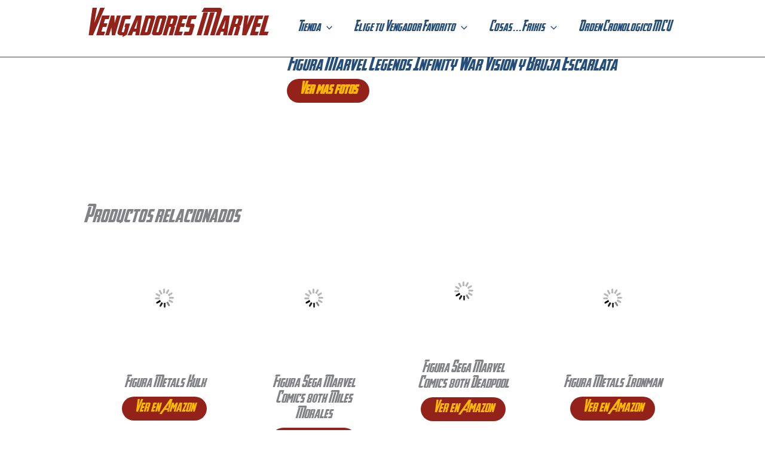

--- FILE ---
content_type: text/html; charset=UTF-8
request_url: https://www.vengadoresmarvel.com/comprar/figura-marvel-legends-infinity-war-vision-y-bruja-escarlata/
body_size: 50611
content:
<!DOCTYPE html><html lang="es"><head><script data-no-optimize="1">var litespeed_docref=sessionStorage.getItem("litespeed_docref");litespeed_docref&&(Object.defineProperty(document,"referrer",{get:function(){return litespeed_docref}}),sessionStorage.removeItem("litespeed_docref"));</script> <meta charset="UTF-8"><meta name="viewport" content="width=device-width, initial-scale=1"><link rel="profile" href="https://gmpg.org/xfn/11"><meta name='robots' content='index, follow, max-image-preview:large, max-snippet:-1, max-video-preview:-1' /><title>Figura Marvel Legends Infinity War Vision y Bruja Escarlata - Vengadores Marvel</title><link rel="canonical" href="https://www.vengadoresmarvel.com/comprar/figura-marvel-legends-infinity-war-vision-y-bruja-escarlata/" /><meta property="og:locale" content="es_ES" /><meta property="og:type" content="article" /><meta property="og:title" content="Figura Marvel Legends Infinity War Vision y Bruja Escarlata - Vengadores Marvel" /><meta property="og:url" content="https://www.vengadoresmarvel.com/comprar/figura-marvel-legends-infinity-war-vision-y-bruja-escarlata/" /><meta property="og:site_name" content="Vengadores Marvel" /><meta property="article:modified_time" content="2021-06-25T09:24:17+00:00" /><meta property="og:image" content="https://www.vengadoresmarvel.com/wp-content/uploads/2021/06/Figura-Marvel-Legends-Infinity-War-Vision-y-Bruja-Escarlata.jpg" /><meta property="og:image:width" content="361" /><meta property="og:image:height" content="300" /><meta property="og:image:type" content="image/jpeg" /><meta name="twitter:card" content="summary_large_image" /> <script type="application/ld+json" class="yoast-schema-graph">{"@context":"https://schema.org","@graph":[{"@type":"WebPage","@id":"https://www.vengadoresmarvel.com/comprar/figura-marvel-legends-infinity-war-vision-y-bruja-escarlata/","url":"https://www.vengadoresmarvel.com/comprar/figura-marvel-legends-infinity-war-vision-y-bruja-escarlata/","name":"Figura Marvel Legends Infinity War Vision y Bruja Escarlata - Vengadores Marvel","isPartOf":{"@id":"https://www.vengadoresmarvel.com/#website"},"primaryImageOfPage":{"@id":"https://www.vengadoresmarvel.com/comprar/figura-marvel-legends-infinity-war-vision-y-bruja-escarlata/#primaryimage"},"image":{"@id":"https://www.vengadoresmarvel.com/comprar/figura-marvel-legends-infinity-war-vision-y-bruja-escarlata/#primaryimage"},"thumbnailUrl":"https://www.vengadoresmarvel.com/wp-content/uploads/2021/06/Figura-Marvel-Legends-Infinity-War-Vision-y-Bruja-Escarlata.jpg","datePublished":"2020-12-22T17:21:26+00:00","dateModified":"2021-06-25T09:24:17+00:00","breadcrumb":{"@id":"https://www.vengadoresmarvel.com/comprar/figura-marvel-legends-infinity-war-vision-y-bruja-escarlata/#breadcrumb"},"inLanguage":"es","potentialAction":[{"@type":"ReadAction","target":["https://www.vengadoresmarvel.com/comprar/figura-marvel-legends-infinity-war-vision-y-bruja-escarlata/"]}]},{"@type":"ImageObject","inLanguage":"es","@id":"https://www.vengadoresmarvel.com/comprar/figura-marvel-legends-infinity-war-vision-y-bruja-escarlata/#primaryimage","url":"https://www.vengadoresmarvel.com/wp-content/uploads/2021/06/Figura-Marvel-Legends-Infinity-War-Vision-y-Bruja-Escarlata.jpg","contentUrl":"https://www.vengadoresmarvel.com/wp-content/uploads/2021/06/Figura-Marvel-Legends-Infinity-War-Vision-y-Bruja-Escarlata.jpg","width":361,"height":300,"caption":"Figura Marvel Legends Infinity War Vision y Bruja Escarlata"},{"@type":"BreadcrumbList","@id":"https://www.vengadoresmarvel.com/comprar/figura-marvel-legends-infinity-war-vision-y-bruja-escarlata/#breadcrumb","itemListElement":[{"@type":"ListItem","position":1,"name":"Portada","item":"https://www.vengadoresmarvel.com/"},{"@type":"ListItem","position":2,"name":"Tienda","item":"https://www.vengadoresmarvel.com/tienda/"},{"@type":"ListItem","position":3,"name":"Figura Marvel Legends Infinity War Vision y Bruja Escarlata"}]},{"@type":"WebSite","@id":"https://www.vengadoresmarvel.com/#website","url":"https://www.vengadoresmarvel.com/","name":"Vengadores Marvel","description":"El mejor sitio para fanaticos de Los Vengadores de Marvel","publisher":{"@id":"https://www.vengadoresmarvel.com/#organization"},"potentialAction":[{"@type":"SearchAction","target":{"@type":"EntryPoint","urlTemplate":"https://www.vengadoresmarvel.com/?s={search_term_string}"},"query-input":{"@type":"PropertyValueSpecification","valueRequired":true,"valueName":"search_term_string"}}],"inLanguage":"es"},{"@type":"Organization","@id":"https://www.vengadoresmarvel.com/#organization","name":"www.vengadoresmarvel.com","url":"https://www.vengadoresmarvel.com/","logo":{"@type":"ImageObject","inLanguage":"es","@id":"https://www.vengadoresmarvel.com/#/schema/logo/image/","url":"https://www.vengadoresmarvel.com/wp-content/uploads/2020/11/Logo-Capitan-America.png","contentUrl":"https://www.vengadoresmarvel.com/wp-content/uploads/2020/11/Logo-Capitan-America.png","width":640,"height":640,"caption":"www.vengadoresmarvel.com"},"image":{"@id":"https://www.vengadoresmarvel.com/#/schema/logo/image/"}}]}</script> <link rel='dns-prefetch' href='//www.googletagmanager.com' /><link rel='dns-prefetch' href='//pagead2.googlesyndication.com' /><link rel="alternate" type="application/rss+xml" title="Vengadores Marvel &raquo; Feed" href="https://www.vengadoresmarvel.com/feed/" /><link rel="alternate" type="application/rss+xml" title="Vengadores Marvel &raquo; Feed de los comentarios" href="https://www.vengadoresmarvel.com/comments/feed/" /><link rel="alternate" type="application/rss+xml" title="Vengadores Marvel &raquo; Comentario Figura Marvel Legends Infinity War Vision y Bruja Escarlata del feed" href="https://www.vengadoresmarvel.com/comprar/figura-marvel-legends-infinity-war-vision-y-bruja-escarlata/feed/" /><link rel="alternate" title="oEmbed (JSON)" type="application/json+oembed" href="https://www.vengadoresmarvel.com/wp-json/oembed/1.0/embed?url=https%3A%2F%2Fwww.vengadoresmarvel.com%2Fcomprar%2Ffigura-marvel-legends-infinity-war-vision-y-bruja-escarlata%2F" /><link rel="alternate" title="oEmbed (XML)" type="text/xml+oembed" href="https://www.vengadoresmarvel.com/wp-json/oembed/1.0/embed?url=https%3A%2F%2Fwww.vengadoresmarvel.com%2Fcomprar%2Ffigura-marvel-legends-infinity-war-vision-y-bruja-escarlata%2F&#038;format=xml" /><style id='wp-img-auto-sizes-contain-inline-css'>img:is([sizes=auto i],[sizes^="auto," i]){contain-intrinsic-size:3000px 1500px}
/*# sourceURL=wp-img-auto-sizes-contain-inline-css */</style><style id="litespeed-ccss">body,figure,h1,h2,html,li,p,ul{border:0;font-size:100%;font-style:inherit;font-weight:inherit;margin:0;outline:0;padding:0;vertical-align:baseline}html{-webkit-text-size-adjust:100%;-ms-text-size-adjust:100%}body{margin:0}main,nav{display:block}a{background-color:transparent}a,a:visited{text-decoration:none}img{border:0}svg:not(:root){overflow:hidden}figure{margin:0}button,input{color:inherit;font:inherit;margin:0}button{overflow:visible}button{text-transform:none}button{-webkit-appearance:button}button::-moz-focus-inner,input::-moz-focus-inner{border:0;padding:0}input{line-height:normal}input[type=checkbox]{box-sizing:border-box;padding:0}.ast-container{max-width:100%}.ast-container{margin-left:auto;margin-right:auto;padding-left:20px;padding-right:20px}h1,h2{clear:both}h1{color:#808285;font-size:2em;line-height:1.2}h2{color:#808285;font-size:1.7em;line-height:1.3}html{box-sizing:border-box}*,:after,:before{box-sizing:inherit}body{color:#808285;background:#fff;font-style:normal}ul{margin:0 0 1.5em 3em}ul{list-style:disc}li>ul{margin-bottom:0;margin-left:1.5em}img{height:auto;max-width:100%}.button,button,input{color:#808285;font-weight:400;font-size:100%;margin:0;vertical-align:baseline}button,input{line-height:normal}.button,button{border:1px solid;border-color:var(--ast-border-color);border-radius:2px;background:#e6e6e6;padding:.6em 1em .4em;color:#fff}a{color:#4169e1}.screen-reader-text{border:0;clip:rect(1px,1px,1px,1px);height:1px;margin:-1px;overflow:hidden;padding:0;position:absolute;width:1px;word-wrap:normal!important}body{-webkit-font-smoothing:antialiased;-moz-osx-font-smoothing:grayscale}body:not(.logged-in){position:relative}#page{position:relative}a{text-decoration:none}img{vertical-align:middle}p{margin-bottom:1.75em}.button{border-radius:0;padding:18px 30px;border:0;box-shadow:none;text-shadow:none}.site-title{font-weight:400}.site-title{margin-bottom:0}.site-title a,.site-title a:visited{color:#222}input{line-height:1}body,button{line-height:1.85714285714286}.site-title a{line-height:1.2}.ast-single-post .entry-title{line-height:1.2}.entry-title{font-weight:400}body{background-color:#fff}#page{display:block}#primary{width:100%}#primary{margin:4em 0}.ast-separate-container{background-color:#f5f5f5}.ast-separate-container #primary{padding:4em 0;margin:0;border:0}.ast-separate-container .ast-article-single:not(.ast-related-post){background-color:#fff}.ast-separate-container .ast-article-single{border-bottom:1px solid var(--ast-border-color);margin:0;padding:5.34em 6.67em}.ast-separate-container .ast-article-single{border-bottom:0}@media (max-width:1200px){.ast-separate-container .ast-article-single{margin:0;padding:3.34em 2.4em}}@media (min-width:993px){.ast-separate-container #primary{margin:4em 0;padding:0}}@media (max-width:992px){.ast-separate-container #primary{padding-left:0;padding-right:0}}.main-navigation{height:100%;-js-display:inline-flex;display:inline-flex}.main-navigation ul{list-style:none;margin:0;padding-left:0;position:relative}.main-header-menu .menu-link{text-decoration:none;padding:0 1em;display:inline-block}.main-header-menu .menu-item{position:relative}.main-header-menu .sub-menu{width:240px;background:#fff;left:-999em;position:absolute;top:100%;z-index:99999;visibility:hidden}.main-header-menu .sub-menu .menu-link{padding:.9em 1em;display:block;word-wrap:break-word}.main-header-menu .sub-menu .menu-item:not(.menu-item-has-children) .menu-link .icon-arrow:first-of-type{display:none}#ast-desktop-header .main-header-menu .sub-menu .menu-item.menu-item-has-children>.menu-link .icon-arrow{display:none}#ast-desktop-header .main-header-menu .sub-menu .menu-item.menu-item-has-children>.menu-link .ast-header-navigation-arrow{position:absolute;right:.6em;top:50%;transform:translate(0,-50%) rotate(270deg)}#ast-desktop-header .main-header-menu .sub-menu .menu-item.menu-item-has-children>.menu-link .ast-header-navigation-arrow .icon-arrow{display:block}#ast-desktop-header .main-header-menu .sub-menu .menu-item.menu-item-has-children>.menu-link .ast-header-navigation-arrow .icon-arrow svg{margin:0}.main-header-menu .sub-menu .sub-menu{top:0}.submenu-with-border .sub-menu{border-width:1px;border-style:solid}.submenu-with-border .sub-menu .menu-link{border-width:0 0 1px;border-style:solid}.submenu-with-border .sub-menu .sub-menu{top:-2px}.ast-desktop .submenu-with-border .sub-menu>.menu-item:last-child>.menu-link{border-bottom-width:0}.ast-button-wrap{display:inline-block}.ast-button-wrap button{box-shadow:none;border:none}.ast-button-wrap .menu-toggle{padding:0;width:2.2em;height:2.1em;font-size:1.5em;font-weight:400;border-radius:2px;-webkit-font-smoothing:antialiased;-moz-osx-font-smoothing:grayscale;border-radius:2px;vertical-align:middle;line-height:1.85714285714286}.ast-button-wrap .menu-toggle.main-header-menu-toggle{padding:0 .5em;width:auto;text-align:center}.header-main-layout-1 .ast-main-header-bar-alignment{margin-left:auto}.site-navigation{height:100%}.ast-icon.icon-arrow svg{height:.6em;width:.6em;position:relative;margin-left:10px}.ast-icon svg{fill:currentColor}.entry-summary>:last-child{margin-bottom:0}body{overflow-x:hidden}.ast-builder-grid-row{display:grid;grid-template-columns:auto auto;align-items:center;grid-column-gap:20px;overflow-wrap:anywhere}.ast-builder-grid-row>.site-header-section{flex-wrap:nowrap}.ast-builder-layout-element{align-items:center}.site-header-section{height:100%;min-height:0;align-items:center}.site-header-section .ast-main-header-bar-alignment{height:100%}.site-header-section>*{padding:0 10px}.site-header-section>div:first-child{padding-left:0}.site-header-section>div:last-child{padding-right:0}.site-header-section .ast-builder-menu{align-items:center}.ast-grid-right-section{justify-content:flex-end}.ast-logo-title-inline .ast-site-identity{padding:1em 0;-js-display:inline-flex;display:inline-flex;vertical-align:middle;align-items:center}.ahfb-svg-iconset{-js-display:inline-flex;display:inline-flex;align-self:center}.ahfb-svg-iconset svg{width:17px;height:17px}.ast-builder-grid-row-container{display:grid;align-content:center}.main-header-bar .main-header-bar-navigation{height:100%}.ast-nav-menu .sub-menu{line-height:1.45}.ast-builder-menu .main-navigation{padding:0}.ast-builder-menu .main-navigation>ul{align-self:center}.menu-toggle .ast-close-svg{display:none}.ast-mobile-header-wrap .menu-toggle .mobile-menu-toggle-icon{-js-display:inline-flex;display:inline-flex;align-self:center}.ast-mobile-header-wrap .ast-button-wrap .menu-toggle.main-header-menu-toggle{-js-display:flex;display:flex;align-items:center;width:auto;height:auto}.menu-toggle .mobile-menu-toggle-icon{-js-display:inline-flex;display:inline-flex;align-self:center}.ast-button-wrap .menu-toggle.main-header-menu-toggle{padding:.5em;align-items:center;-js-display:flex;display:flex}.site-header{z-index:99;position:relative}.main-header-bar-wrap{position:relative}.main-header-bar{background-color:#fff;border-bottom-color:var(--ast-border-color);border-bottom-style:solid}.main-header-bar{margin-left:auto;margin-right:auto}.ast-desktop .main-header-menu.ast-menu-shadow .sub-menu{box-shadow:0 4px 10px -2px rgba(0,0,0,.1)}.site-branding{line-height:1;align-self:center}.ast-menu-toggle{display:none;background:0 0;color:inherit;border-style:dotted;border-color:transparent}.main-header-bar{z-index:4;position:relative}.main-header-bar .main-header-bar-navigation .sub-menu{line-height:1.45}.main-header-bar .main-header-bar-navigation .menu-item-has-children>.menu-link:after{line-height:normal}.ast-site-identity{padding:1em 0}.ast-desktop .main-header-menu>.menu-item .sub-menu:before{position:absolute;content:'';top:0;left:0;width:100%;transform:translateY(-100%)}.entry-title{margin-bottom:.2em}.ast-flex{-js-display:flex;display:flex;flex-wrap:wrap}.ast-inline-flex{-js-display:inline-flex;display:inline-flex;align-items:center;flex-wrap:wrap;align-content:center}.ast-flex-grow-1{flex-grow:1}:root{--ast-container-default-xlg-padding:6.67em;--ast-container-default-lg-padding:5.67em;--ast-container-default-slg-padding:4.34em;--ast-container-default-md-padding:3.34em;--ast-container-default-sm-padding:6.67em;--ast-container-default-xs-padding:2.4em;--ast-container-default-xxs-padding:1.4em;--ast-code-block-background:#eee;--ast-comment-inputs-background:#fafafa}html{font-size:112.5%}a{color:#254e7b}body,button,input{font-family:'Rubik',sans-serif;font-weight:inherit;font-size:18px;font-size:1rem;line-height:1.6em}h1,h2,.site-title,.site-title a{font-family:aavengadores;font-weight:400}.ast-site-identity .site-title a{color:#93231a}.site-title{font-size:45px;font-size:2.5rem;display:block}.entry-title{font-size:30px;font-size:1.6666666666667rem}h1{font-size:40px;font-size:2.2222222222222rem;font-weight:400;font-family:aavengadores;line-height:1.4em}h2{font-size:30px;font-size:1.6666666666667rem;font-weight:400;font-family:aavengadores;line-height:1.25em}body,h1,h2{color:var(--ast-global-color-1)}input[type=checkbox]:checked{border-color:#254e7b;background-color:#254e7b;box-shadow:none}@media (max-width:921px){#ast-desktop-header{display:none}}@media (min-width:922px){#ast-mobile-header{display:none}}@media (max-width:921px){.ast-separate-container #primary{padding:1.5em 0}#primary{padding:1.5em 0;margin:0}.ast-separate-container .ast-article-single{padding:1.5em 2.14em}}.menu-toggle,button,.button{border-style:solid;border-top-width:0;border-right-width:0;border-left-width:0;border-bottom-width:0;color:#fcb900;border-color:#93231a;background-color:#93231a;padding-top:10px;padding-right:20px;padding-bottom:10px;padding-left:20px;font-family:aavengadores;font-weight:inherit;font-size:20px;font-size:1.1111111111111rem;line-height:1em;border-top-left-radius:30px;border-top-right-radius:30px;border-bottom-right-radius:30px;border-bottom-left-radius:30px}@media (min-width:544px){.ast-container{max-width:100%}}@media (max-width:544px){.ast-separate-container .ast-article-single{padding:1.5em 1em}.ast-separate-container #content .ast-container{padding-left:.54em;padding-right:.54em}}.ast-separate-container{background-color:#fff;background-image:none}@media (max-width:921px){body,button,input{font-size:18px;font-size:1rem}.site-title{display:block}.entry-title{font-size:30px}h1{font-size:30px}h2{font-size:25px}body,.ast-separate-container{background-color:#fff;background-image:none}}@media (max-width:544px){body,button,input{font-size:20px;font-size:1.1111111111111rem}.site-title{display:block}.entry-title{font-size:30px}h1{font-size:30px}h2{font-size:25px}body,.ast-separate-container{background-color:#fff;background-image:none}}@media (max-width:544px){html{font-size:112.5%}}@media (min-width:922px){.ast-container{max-width:1140px}}@media (min-width:922px){.site-content .ast-container{display:flex}}@media (max-width:921px){.site-content .ast-container{flex-direction:column}}ul{margin-left:20px}:root{--ast-global-color-0:#0170b9;--ast-global-color-1:#3a3a3a;--ast-global-color-2:#3a3a3a;--ast-global-color-3:#bb7db2;--ast-global-color-4:#f5f5f5;--ast-global-color-5:#fff;--ast-global-color-6:#93231a;--ast-global-color-7:#254e7b;--ast-global-color-8:#efb810}:root{--ast-border-color:#ddd}h1,h2{color:var(--ast-global-color-2)}.ast-builder-layout-element[data-section=title_tagline]{display:flex}.ast-builder-menu-1{font-family:aavengadores;font-weight:inherit}.ast-builder-menu-1 .menu-item>.menu-link{font-size:18px;font-size:1rem}.ast-builder-menu-1 .sub-menu{border-top-width:2px;border-bottom-width:0;border-right-width:0;border-left-width:0;border-color:var(--ast-global-color-0);border-style:solid}.ast-builder-menu-1 .main-header-menu>.menu-item>.sub-menu{margin-top:0}.ast-desktop .ast-builder-menu-1 .main-header-menu>.menu-item>.sub-menu:before{height:calc(0px + 5px)}.ast-desktop .ast-builder-menu-1 .menu-item .sub-menu .menu-link{border-style:none}@media (max-width:921px){.ast-builder-menu-1 .menu-item-has-children>.menu-link:after{content:unset}.ast-builder-menu-1 .main-header-menu>.menu-item>.sub-menu{margin-top:0}}@media (max-width:544px){.ast-builder-menu-1 .main-header-menu>.menu-item>.sub-menu{margin-top:0}}.ast-builder-menu-1{display:flex}.ast-desktop .ast-builder-menu-1 .menu-item .sub-menu{box-shadow:0px 4px 10px -2px rgba(0,0,0,.1)}@media (min-width:922px){.main-header-bar{border-bottom-width:1px}}.main-header-menu .menu-item{-js-display:flex;display:flex;-webkit-box-pack:center;-webkit-justify-content:center;-moz-box-pack:center;-ms-flex-pack:center;justify-content:center;-webkit-box-orient:vertical;-webkit-box-direction:normal;-webkit-flex-direction:column;-moz-box-orient:vertical;-moz-box-direction:normal;-ms-flex-direction:column;flex-direction:column}.main-header-menu>.menu-item>.menu-link{height:100%;-webkit-box-align:center;-webkit-align-items:center;-moz-box-align:center;-ms-flex-align:center;align-items:center;-js-display:flex;display:flex}.ast-separate-container .ast-article-single:not(.ast-related-post),.woocommerce.ast-separate-container .ast-woocommerce-container{background-color:#fff;background-image:none}@media (max-width:921px){.ast-separate-container .ast-article-single:not(.ast-related-post),.woocommerce.ast-separate-container .ast-woocommerce-container{background-color:var(--ast-global-color-5);background-image:none}}@media (max-width:544px){.ast-separate-container .ast-article-single:not(.ast-related-post),.woocommerce.ast-separate-container .ast-woocommerce-container{background-color:var(--ast-global-color-5);background-image:none}}#ast-scroll-top{display:none;position:fixed;text-align:center;z-index:99;width:2.1em;height:2.1em;line-height:2.1;color:#fff;border-radius:2px;content:"";outline:inherit}@media (min-width:769px){#ast-scroll-top{content:"769"}}#ast-scroll-top .ast-icon.icon-arrow svg{margin-left:0;vertical-align:middle;transform:translate(0,-20%) rotate(180deg);width:1.6em}.ast-scroll-to-top-right{right:30px;bottom:30px}#ast-scroll-top{color:#efb810;background-color:#93231a;font-size:15px;font-size:.83333333333333rem;border-top-left-radius:362px;border-top-right-radius:362px;border-bottom-right-radius:362px;border-bottom-left-radius:362px}@media (max-width:921px){#ast-scroll-top .ast-icon.icon-arrow svg{width:1em}}.ast-mobile-header-content>*,.ast-desktop-header-content>*{padding:10px 0;height:auto}.ast-mobile-header-content>*:first-child,.ast-desktop-header-content>*:first-child{padding-top:10px}.ast-mobile-header-content>.ast-builder-menu,.ast-desktop-header-content>.ast-builder-menu{padding-top:0}.ast-mobile-header-content>*:last-child,.ast-desktop-header-content>*:last-child{padding-bottom:0}#ast-desktop-header .ast-desktop-header-content,.ast-mobile-header-wrap .ast-mobile-header-content{display:none}.ast-desktop .ast-desktop-header-content .astra-menu-animation-fade>.menu-item>.sub-menu,.ast-desktop .ast-desktop-header-content .astra-menu-animation-fade>.menu-item .menu-item>.sub-menu{opacity:1;visibility:visible}.ast-mobile-header-wrap .ast-mobile-header-content,.ast-desktop-header-content{background-color:#fff}.ast-mobile-header-content>*,.ast-desktop-header-content>*{padding-top:0;padding-bottom:0}.content-align-flex-start .ast-builder-layout-element{justify-content:flex-start}.content-align-flex-start .main-header-menu{text-align:left}.ast-mobile-header-wrap .ast-primary-header-bar,.ast-primary-header-bar .site-primary-header-wrap{min-height:70px}.ast-desktop .ast-primary-header-bar .main-header-menu>.menu-item{line-height:70px}@media (min-width:922px){.ast-primary-header-bar{border-bottom-width:1px;border-bottom-color:#eaeaea;border-bottom-style:solid}}.ast-primary-header-bar{background-color:#fff;background-image:none}.ast-primary-header-bar{display:block}[data-section=section-header-mobile-trigger] .ast-button-wrap .ast-mobile-menu-trigger-fill{color:var(--ast-global-color-4);border:none;background:var(--ast-global-color-7);border-top-left-radius:31px;border-top-right-radius:31px;border-bottom-right-radius:31px;border-bottom-left-radius:31px}[data-section=section-header-mobile-trigger] .ast-button-wrap .mobile-menu-toggle-icon .ast-mobile-svg{width:20px;height:20px;fill:var(--ast-global-color-4)}.ast-builder-menu-mobile .main-navigation .menu-item.menu-item-has-children>.ast-menu-toggle{top:0}.ast-builder-menu-mobile .main-navigation .menu-item-has-children>.menu-link:after{content:unset}.ast-hfb-header .ast-builder-menu-mobile .main-header-menu,.ast-hfb-header .ast-builder-menu-mobile .main-navigation .menu-item .menu-link,.ast-hfb-header .ast-builder-menu-mobile .main-navigation .menu-item .sub-menu .menu-link{border-style:none}.ast-builder-menu-mobile .main-navigation .menu-item.menu-item-has-children>.ast-menu-toggle{top:0}@media (max-width:921px){.ast-builder-menu-mobile .main-navigation .menu-item.menu-item-has-children>.ast-menu-toggle{top:0}.ast-builder-menu-mobile .main-navigation .menu-item-has-children>.menu-link:after{content:unset}}@media (max-width:544px){.ast-builder-menu-mobile .main-navigation .menu-item.menu-item-has-children>.ast-menu-toggle{top:0}}.ast-builder-menu-mobile .main-navigation{display:block}ul{box-sizing:border-box}:root{--wp--preset--font-size--normal:16px;--wp--preset--font-size--huge:42px}.screen-reader-text{clip:rect(1px,1px,1px,1px);word-wrap:normal!important;border:0;-webkit-clip-path:inset(50%);clip-path:inset(50%);height:1px;margin:-1px;overflow:hidden;padding:0;position:absolute;width:1px}body{--wp--preset--color--black:#000;--wp--preset--color--cyan-bluish-gray:#abb8c3;--wp--preset--color--white:#fff;--wp--preset--color--pale-pink:#f78da7;--wp--preset--color--vivid-red:#cf2e2e;--wp--preset--color--luminous-vivid-orange:#ff6900;--wp--preset--color--luminous-vivid-amber:#fcb900;--wp--preset--color--light-green-cyan:#7bdcb5;--wp--preset--color--vivid-green-cyan:#00d084;--wp--preset--color--pale-cyan-blue:#8ed1fc;--wp--preset--color--vivid-cyan-blue:#0693e3;--wp--preset--color--vivid-purple:#9b51e0;--wp--preset--color--ast-global-color-0:var(--ast-global-color-0);--wp--preset--color--ast-global-color-1:var(--ast-global-color-1);--wp--preset--color--ast-global-color-2:var(--ast-global-color-2);--wp--preset--color--ast-global-color-3:var(--ast-global-color-3);--wp--preset--color--ast-global-color-4:var(--ast-global-color-4);--wp--preset--color--ast-global-color-5:var(--ast-global-color-5);--wp--preset--color--ast-global-color-6:var(--ast-global-color-6);--wp--preset--color--ast-global-color-7:var(--ast-global-color-7);--wp--preset--color--ast-global-color-8:var(--ast-global-color-8);--wp--preset--gradient--vivid-cyan-blue-to-vivid-purple:linear-gradient(135deg,rgba(6,147,227,1) 0%,#9b51e0 100%);--wp--preset--gradient--light-green-cyan-to-vivid-green-cyan:linear-gradient(135deg,#7adcb4 0%,#00d082 100%);--wp--preset--gradient--luminous-vivid-amber-to-luminous-vivid-orange:linear-gradient(135deg,rgba(252,185,0,1) 0%,rgba(255,105,0,1) 100%);--wp--preset--gradient--luminous-vivid-orange-to-vivid-red:linear-gradient(135deg,rgba(255,105,0,1) 0%,#cf2e2e 100%);--wp--preset--gradient--very-light-gray-to-cyan-bluish-gray:linear-gradient(135deg,#eee 0%,#a9b8c3 100%);--wp--preset--gradient--cool-to-warm-spectrum:linear-gradient(135deg,#4aeadc 0%,#9778d1 20%,#cf2aba 40%,#ee2c82 60%,#fb6962 80%,#fef84c 100%);--wp--preset--gradient--blush-light-purple:linear-gradient(135deg,#ffceec 0%,#9896f0 100%);--wp--preset--gradient--blush-bordeaux:linear-gradient(135deg,#fecda5 0%,#fe2d2d 50%,#6b003e 100%);--wp--preset--gradient--luminous-dusk:linear-gradient(135deg,#ffcb70 0%,#c751c0 50%,#4158d0 100%);--wp--preset--gradient--pale-ocean:linear-gradient(135deg,#fff5cb 0%,#b6e3d4 50%,#33a7b5 100%);--wp--preset--gradient--electric-grass:linear-gradient(135deg,#caf880 0%,#71ce7e 100%);--wp--preset--gradient--midnight:linear-gradient(135deg,#020381 0%,#2874fc 100%);--wp--preset--font-size--small:13px;--wp--preset--font-size--medium:20px;--wp--preset--font-size--large:36px;--wp--preset--font-size--x-large:42px;--wp--preset--spacing--20:.44rem;--wp--preset--spacing--30:.67rem;--wp--preset--spacing--40:1rem;--wp--preset--spacing--50:1.5rem;--wp--preset--spacing--60:2.25rem;--wp--preset--spacing--70:3.38rem;--wp--preset--spacing--80:5.06rem;--wp--preset--shadow--natural:6px 6px 9px rgba(0,0,0,.2);--wp--preset--shadow--deep:12px 12px 50px rgba(0,0,0,.4);--wp--preset--shadow--sharp:6px 6px 0px rgba(0,0,0,.2);--wp--preset--shadow--outlined:6px 6px 0px -3px rgba(255,255,255,1),6px 6px rgba(0,0,0,1);--wp--preset--shadow--crisp:6px 6px 0px rgba(0,0,0,1)}body{margin:0;--wp--style--global--content-size:var(--wp--custom--ast-content-width-size);--wp--style--global--wide-size:var(--wp--custom--ast-wide-width-size)}body{--wp--style--block-gap:24px}body{padding-top:0;padding-right:0;padding-bottom:0;padding-left:0}button.pswp__button{box-shadow:none!important;background-image:url(/wp-content/plugins/woocommerce/assets/css/photoswipe/default-skin/default-skin.png)!important}button.pswp__button,button.pswp__button--arrow--left:before,button.pswp__button--arrow--right:before{background-color:transparent!important}button.pswp__button--arrow--left,button.pswp__button--arrow--right{background-image:none!important}.pswp{display:none;position:absolute;width:100%;height:100%;left:0;top:0;overflow:hidden;-ms-touch-action:none;touch-action:none;z-index:1500;-webkit-text-size-adjust:100%;-webkit-backface-visibility:hidden;outline:0}.pswp *{-webkit-box-sizing:border-box;box-sizing:border-box}.pswp__bg{position:absolute;left:0;top:0;width:100%;height:100%;background:#000;opacity:0;-webkit-transform:translateZ(0);transform:translateZ(0);-webkit-backface-visibility:hidden;will-change:opacity}.pswp__scroll-wrap{position:absolute;left:0;top:0;width:100%;height:100%;overflow:hidden}.pswp__container{-ms-touch-action:none;touch-action:none;position:absolute;left:0;right:0;top:0;bottom:0}.pswp__container{-webkit-touch-callout:none}.pswp__bg{will-change:opacity}.pswp__container{-webkit-backface-visibility:hidden}.pswp__item{position:absolute;left:0;right:0;top:0;bottom:0;overflow:hidden}.pswp__button{width:44px;height:44px;position:relative;background:0 0;overflow:visible;-webkit-appearance:none;display:block;border:0;padding:0;margin:0;float:right;opacity:.75;-webkit-box-shadow:none;box-shadow:none}.pswp__button::-moz-focus-inner{padding:0;border:0}.pswp__button,.pswp__button--arrow--left:before,.pswp__button--arrow--right:before{background:url(/wp-content/plugins/woocommerce/assets/css/photoswipe/default-skin/default-skin.png) 0 0 no-repeat;background-size:264px 88px;width:44px;height:44px}.pswp__button--close{background-position:0 -44px}.pswp__button--share{background-position:-44px -44px}.pswp__button--fs{display:none}.pswp__button--zoom{display:none;background-position:-88px 0}.pswp__button--arrow--left,.pswp__button--arrow--right{background:0 0;top:50%;margin-top:-50px;width:70px;height:100px;position:absolute}.pswp__button--arrow--left{left:0}.pswp__button--arrow--right{right:0}.pswp__button--arrow--left:before,.pswp__button--arrow--right:before{content:'';top:35px;background-color:rgba(0,0,0,.3);height:30px;width:32px;position:absolute}.pswp__button--arrow--left:before{left:6px;background-position:-138px -44px}.pswp__button--arrow--right:before{right:6px;background-position:-94px -44px}.pswp__share-modal{display:block;background:rgba(0,0,0,.5);width:100%;height:100%;top:0;left:0;padding:10px;position:absolute;z-index:1600;opacity:0;-webkit-backface-visibility:hidden;will-change:opacity}.pswp__share-modal--hidden{display:none}.pswp__share-tooltip{z-index:1620;position:absolute;background:#fff;top:56px;border-radius:2px;display:block;width:auto;right:44px;-webkit-box-shadow:0 2px 5px rgba(0,0,0,.25);box-shadow:0 2px 5px rgba(0,0,0,.25);-webkit-transform:translateY(6px);-ms-transform:translateY(6px);transform:translateY(6px);-webkit-backface-visibility:hidden;will-change:transform}.pswp__counter{position:absolute;left:0;top:0;height:44px;font-size:13px;line-height:44px;color:#fff;opacity:.75;padding:0 10px}.pswp__caption{position:absolute;left:0;bottom:0;width:100%;min-height:44px}.pswp__caption__center{text-align:left;max-width:420px;margin:0 auto;font-size:13px;padding:10px;line-height:20px;color:#ccc}.pswp__preloader{width:44px;height:44px;position:absolute;top:0;left:50%;margin-left:-22px;opacity:0;will-change:opacity;direction:ltr}.pswp__preloader__icn{width:20px;height:20px;margin:12px}@media screen and (max-width:1024px){.pswp__preloader{position:relative;left:auto;top:auto;margin:0;float:right}}.pswp__ui{-webkit-font-smoothing:auto;visibility:visible;opacity:1;z-index:1550}.pswp__top-bar{position:absolute;left:0;top:0;height:44px;width:100%}.pswp__caption,.pswp__top-bar{-webkit-backface-visibility:hidden;will-change:opacity}.pswp__caption,.pswp__top-bar{background-color:rgba(0,0,0,.5)}.pswp__ui--hidden .pswp__button--arrow--left,.pswp__ui--hidden .pswp__button--arrow--right,.pswp__ui--hidden .pswp__caption,.pswp__ui--hidden .pswp__top-bar{opacity:.001}.woocommerce img,.woocommerce-page img{height:auto;max-width:100%}.woocommerce #content div.product div.images,.woocommerce div.product div.images,.woocommerce-page #content div.product div.images,.woocommerce-page div.product div.images{float:left;width:48%}.woocommerce #content div.product div.summary,.woocommerce div.product div.summary,.woocommerce-page #content div.product div.summary,.woocommerce-page div.product div.summary{float:right;width:48%;clear:none}.woocommerce ul.products,.woocommerce-page ul.products{display:grid;column-gap:20px}.woocommerce ul.products li.product,.woocommerce-page ul.products li.product{display:flex;flex-direction:column;width:100%;padding:0;position:relative}.woocommerce ul.products:not(.elementor-grid),.woocommerce-page ul.products:not(.elementor-grid){grid-template-columns:repeat(4,1fr)}.screen-reader-text{border:0;clip:rect(1px,1px,1px,1px);clip-path:inset(50%);height:1px;margin:-1px;overflow:hidden;padding:0;position:absolute;width:1px;word-wrap:normal!important}.woocommerce-page ul.products li.product{text-align:left;margin-bottom:2.5em}.woocommerce-page ul.products li.product a img{margin-bottom:.8em}.woocommerce-page ul.products li.product .woocommerce-loop-product__title{margin-bottom:.5em;padding:0;font-size:1em}.woocommerce-page ul.products li.product .woocommerce-loop-product__link{position:relative;display:block}.woocommerce-page .related.products li.product:last-child{margin-right:0}.ast-separate-container .ast-woocommerce-container{background-color:#fff}@media (max-width:1200px){.ast-separate-container .ast-woocommerce-container{padding:3.34em 2.4em}}@media (max-width:992px){.ast-separate-container .ast-woocommerce-container{padding:1.5em 2.14em}}@media (min-width:1201px){.ast-separate-container .ast-woocommerce-container{padding:5.34em 6.67em}}.ast-separate-container .ast-woocommerce-container .product{border-bottom:0}.ast-separate-container.single-product .ast-article-single{margin:0;padding:0;display:inline-block;width:100%}.pswp{z-index:999999}.woocommerce .pswp__caption__center,.woocommerce-page .pswp__caption__center{text-align:center}.woocommerce .pswp__bg,.woocommerce-page .pswp__bg{opacity:.7!important}button.pswp__button{box-shadow:none!important;background-image:url("/wp-content/plugins/woocommerce/assets/css/photoswipe/default-skin/default-skin.png")!important}button.pswp__button,button.pswp__button--arrow--left:before,button.pswp__button--arrow--right:before{background-color:transparent!important}button.pswp__button--arrow--left,button.pswp__button--arrow--right{background-image:none!important}.woocommerce button.button{font-size:100%;line-height:1;text-decoration:none;overflow:visible;padding:.5em .75em;font-weight:700;border-radius:3px;color:$secondarytext;background-color:$secondary;border:0}.woocommerce button.button,.woocommerce button.button.alt{color:#fcb900;border-color:#93231a;background-color:#93231a}.woocommerce button.button,.woocommerce button.button.alt{border-top-left-radius:30px;border-top-right-radius:30px;border-bottom-right-radius:30px;border-bottom-left-radius:30px;padding-top:10px;padding-right:20px;padding-bottom:10px;padding-left:20px}.woocommerce ul.products li.product a{text-decoration:none}.woocommerce[class*=rel-up-columns-] .site-main div.product .related.products ul.products li.product,.woocommerce-page .site-main ul.products li.product{width:100%}.woocommerce .related.products h2{font-size:1.5rem}.woocommerce h2{font-size:1.625rem}@media (max-width:921px){.woocommerce div.product div.images,.woocommerce div.product div.summary,.woocommerce #content div.product div.images,.woocommerce #content div.product div.summary,.woocommerce-page div.product div.images,.woocommerce-page div.product div.summary,.woocommerce-page #content div.product div.images,.woocommerce-page #content div.product div.summary{float:none;width:100%}.woocommerce-page ul.products:not(.elementor-grid){grid-template-columns:repeat(3,minmax(0,1fr))}.woocommerce.tablet-rel-up-columns-3 ul.products{grid-template-columns:repeat(3,minmax(0,1fr))}.woocommerce[class*=tablet-rel-up-columns-] .site-main div.product .related.products ul.products li.product{width:100%}}@media (max-width:544px){.ast-separate-container .ast-woocommerce-container{padding:.54em 1em 1.33333em}.woocommerce-page ul.products:not(.elementor-grid){grid-template-columns:repeat(2,minmax(0,1fr))}}@media (min-width:922px){.woocommerce #content .ast-woocommerce-container div.product div.images,.woocommerce .ast-woocommerce-container div.product div.images,.woocommerce-page #content .ast-woocommerce-container div.product div.images,.woocommerce-page .ast-woocommerce-container div.product div.images{width:50%}.woocommerce #content .ast-woocommerce-container div.product div.summary,.woocommerce .ast-woocommerce-container div.product div.summary,.woocommerce-page #content .ast-woocommerce-container div.product div.summary,.woocommerce-page .ast-woocommerce-container div.product div.summary{width:46%}}.woocommerce button.button.alt{border:solid;border-top-width:0;border-right-width:0;border-left-width:0;border-bottom-width:0;border-color:#93231a}.woocommerce ul.products li.product.desktop-align-center,.woocommerce-page ul.products li.product.desktop-align-center{text-align:center}@media (max-width:921px){.woocommerce ul.products li.product.tablet-align-center,.woocommerce-page ul.products li.product.tablet-align-center{text-align:center}}@media (max-width:544px){.woocommerce ul.products li.product.mobile-align-center,.woocommerce-page ul.products li.product.mobile-align-center{text-align:center}}#ast-mobile-header .content-align-flex-start{max-height:60vh;overflow:auto}.woocommerce ul.products li.product,.woocommerce-page ul.products li.product{padding-bottom:1.2em}.woocommerce ul.products li.product>:last-child,.woocommerce-page ul.products li.product>:last-child{margin-bottom:0}.woocommerce ul.products li.product .astra-shop-summary-wrap,.woocommerce-page ul.products li.product .astra-shop-summary-wrap{padding:0 1.2em}.woocommerce ul.products li.product .astra-shop-thumbnail-wrap,.woocommerce-page ul.products li.product .astra-shop-thumbnail-wrap{margin-bottom:.8em}.woocommerce ul.products li.product .woocommerce-loop-product__link,.woocommerce-page ul.products li.product .woocommerce-loop-product__link{overflow:hidden}.woocommerce ul.products li.product .woocommerce-loop-product__link img,.woocommerce-page ul.products li.product .woocommerce-loop-product__link img{margin-bottom:0;-webkit-backface-visibility:hidden;backface-visibility:hidden}.woocommerce.single-product .related.products{width:100%}.astra-shop-thumbnail-wrap{position:relative}.ast-desktop .ast-mega-menu-enabled.main-header-menu>.menu-item-has-children>.menu-link:after{content:'';margin:0}h2{color:var(--ast-global-color-7)}@media (min-width:922px){.ast-container{max-width:1140px}}@media (min-width:993px){.ast-container{max-width:1140px}}@media (min-width:1201px){.ast-container{max-width:1140px}}@media (max-width:921px){.ast-separate-container .ast-article-single,.ast-separate-container .ast-woocommerce-container{padding-top:1.5em;padding-bottom:1.5em}.ast-separate-container .ast-article-single,.ast-separate-container .ast-woocommerce-container{padding-right:2.14em;padding-left:2.14em}.ast-separate-container #primary{margin-top:1.5em;margin-bottom:1.5em}.ast-separate-container #primary{padding-left:0;padding-right:0}}@media (max-width:544px){.ast-separate-container .ast-article-single,.ast-separate-container .ast-woocommerce-container{padding-top:1.5em;padding-bottom:1.5em}.ast-separate-container .ast-article-single,.ast-separate-container .ast-woocommerce-container{padding-right:1em;padding-left:1em}}@media (max-width:921px){.ast-separate-container #primary{padding-top:0}}@media (max-width:921px){.ast-separate-container #primary{padding-bottom:0}}.site-title,.site-title a{font-weight:400;font-family:aavengadores;line-height:1.23em}button{font-size:20px;font-size:1.1111111111111rem;font-family:aavengadores}.single-product div.product .entry-title{color:var(--ast-global-color-7)}.woocommerce ul.products li.product .woocommerce-loop-product__title,.woocommerce-page ul.products li.product .woocommerce-loop-product__title{font-weight:500}.woocommerce-page.rel-up-columns-4 ul.products{grid-template-columns:repeat(4,minmax(0,1fr))}.woocommerce ul.products li.product,.woocommerce-page ul.products li.product{box-shadow:0px 0px 0px 0px rgba(0,0,0,.1)}@media (min-width:922px){.woocommerce #content .ast-woocommerce-container div.product div.images,.woocommerce .ast-woocommerce-container div.product div.images,.woocommerce-page #content .ast-woocommerce-container div.product div.images,.woocommerce-page .ast-woocommerce-container div.product div.images{width:50%}.woocommerce #content .ast-woocommerce-container div.product div.summary,.woocommerce .ast-woocommerce-container div.product div.summary,.woocommerce-page #content .ast-woocommerce-container div.product div.summary,.woocommerce-page .ast-woocommerce-container div.product div.summary{width:46%}}@media (max-width:921px){.single-product.woocommerce-page.tablet-rel-up-columns-3 ul.products{grid-template-columns:repeat(3,minmax(0,1fr))}}@media (max-width:921px){.woocommerce div.product .related.products ul.products li.product,.woocommerce[class*=rel-up-columns-] div.product .related.products ul.products li.product,.woocommerce-page div.product .related.products ul.products li.product,.woocommerce-page[class*=rel-up-columns-] div.product .related.products ul.products li.product{margin-right:20px;clear:none}}@media (max-width:544px){.single.single-product.woocommerce-page.mobile-rel-up-columns-2 ul.products{grid-template-columns:repeat(2,minmax(0,1fr))}}.ast-woocommerce-product-gallery__image.flex-active-slide{position:relative}.ast-woocommerce-product-gallery__image.flex-active-slide:after{content:"";position:absolute;top:0;left:0;right:0;bottom:0;border:1px solid var(--ast-global-color-0)}.ast-product-gallery-with-no-image .ast-single-product-thumbnails{display:none}.woocommerce-product-gallery-thumbnails__wrapper{display:block;width:100%;height:inherit}.woocommerce-product-gallery{display:flex;flex-flow:column}.ast-single-product-thumbnails{order:5;position:relative}.ast-desktop .menu-link>.icon-arrow:first-child{display:none}.gdpr_lightbox-hide{display:none}#moove_gdpr_cookie_info_bar .moove-gdpr-cookie-notice button.change-settings-button{padding:0;display:inline-block;border:none;box-shadow:none;background-color:transparent;color:inherit;text-decoration:underline;font-size:inherit;text-transform:inherit;font-weight:inherit;letter-spacing:inherit;line-height:inherit}#moove_gdpr_cookie_info_bar .gdpr-fbo-0{-ms-flex-order:1;order:1}#moove_gdpr_cookie_info_bar .gdpr-fbo-1{-ms-flex-order:2;order:2}.gdpr-sr-only{position:absolute;width:1px;height:1px;padding:0;margin:-1px;overflow:hidden;clip:rect(0,0,0,0);white-space:nowrap;border:0}#moove_gdpr_cookie_info_bar{content-visibility:auto}#moove_gdpr_cookie_info_bar .moove-gdpr-button-holder{display:-ms-flexbox;display:flex;-ms-flex-align:center;align-items:center}#moove_gdpr_cookie_modal .cookie-switch .cookie-slider{overflow:visible;box-shadow:1px 1px transparent}#moove_gdpr_cookie_modal{margin:0 auto;margin-top:0;min-height:60vh;font-family:Nunito,sans-serif;content-visibility:hidden}#moove_gdpr_cookie_modal span.tab-title{display:block}#moove_gdpr_cookie_modal button{letter-spacing:0;outline:none}#moove_gdpr_cookie_modal *{-webkit-font-smoothing:antialiased;-moz-osx-font-smoothing:grayscale;font-family:inherit}#moove_gdpr_cookie_modal .cookie-switch{position:relative;display:inline-block;width:50px;height:30px;padding:0}#moove_gdpr_cookie_modal .cookie-switch input{display:none}#moove_gdpr_cookie_modal .cookie-switch .cookie-slider{position:absolute;top:0;left:0;right:0;bottom:0;background-color:red;margin:0;padding:0}#moove_gdpr_cookie_modal .cookie-switch .cookie-slider:before{position:absolute;content:"";height:26px;width:26px;left:1px;bottom:1px;border:1px solid #f2f2f2;border-radius:50%;background-color:#fff;box-shadow:0 5px 15px 0 rgba(0,0,0,.25);display:block;box-sizing:content-box}#moove_gdpr_cookie_modal .cookie-switch .cookie-slider:after{content:attr(data-text-disabled);position:absolute;top:0;left:60px;font-weight:700;font-size:16px;line-height:30px;color:red;display:block;white-space:nowrap}#moove_gdpr_cookie_modal .cookie-switch .cookie-slider.cookie-round{border-radius:34px}#moove_gdpr_cookie_modal .cookie-switch .cookie-slider.cookie-round:before{border-radius:50%}#moove_gdpr_cookie_modal .cookie-switch input:checked+.cookie-slider{background-color:#2e9935}#moove_gdpr_cookie_modal .cookie-switch input:checked+.cookie-slider:after{content:attr(data-text-enable);color:#2e9935;white-space:nowrap}#moove_gdpr_cookie_modal .cookie-switch input:checked+.cookie-slider:before{transform:translateX(20px)}#moove_gdpr_cookie_modal a,#moove_gdpr_cookie_modal button{outline:none;box-shadow:none;text-shadow:none}#moove_gdpr_cookie_modal .moove-gdpr-modal-content{color:#000;background-color:#fff;width:900px;width:80vw;max-width:1170px;min-height:600px;border-radius:10px;position:relative;margin:0 auto}#moove_gdpr_cookie_modal .moove-gdpr-modal-content .gdpr-cc-form-fieldset{background-color:transparent}#moove_gdpr_cookie_modal .moove-gdpr-modal-content.logo-position-left .moove-gdpr-company-logo-holder{text-align:left}#moove_gdpr_cookie_modal .moove-gdpr-modal-content.moove_gdpr_modal_theme_v1 .main-modal-content{display:-ms-flexbox;display:flex;-ms-flex-flow:column;flex-flow:column;height:100%}#moove_gdpr_cookie_modal .moove-gdpr-modal-content.moove_gdpr_modal_theme_v1 .moove-gdpr-modal-footer-content .moove-gdpr-button-holder button.mgbutton{margin:2px}#moove_gdpr_cookie_modal .moove-gdpr-modal-content .moove-gdpr-modal-close{position:absolute;text-decoration:none;top:-30px;right:-30px;display:block;width:60px;height:60px;line-height:60px;text-align:center;border-radius:50%;background:0 0;padding:0;z-index:99;margin:0;outline:none;box-shadow:none;border:none}#moove_gdpr_cookie_modal .moove-gdpr-modal-content .moove-gdpr-modal-close span.gdpr-icon{display:block;width:60px;height:60px;line-height:60px;font-size:48px;background-color:#0c4da2;border:1px solid #0c4da2;color:#fff;border-radius:50%}#moove_gdpr_cookie_modal .moove-gdpr-modal-content .moove-gdpr-company-logo-holder{padding:0;margin-bottom:30px}#moove_gdpr_cookie_modal .moove-gdpr-modal-content .moove-gdpr-company-logo-holder img{max-height:75px;max-width:70%;width:auto;display:inline-block}#moove_gdpr_cookie_modal .moove-gdpr-modal-content .moove-gdpr-tab-main span.tab-title{font-weight:700;font-size:28px;line-height:1.2;margin:0;padding:0;color:#000;margin-bottom:25px}#moove_gdpr_cookie_modal .moove-gdpr-modal-content .moove-gdpr-tab-main .moove-gdpr-tab-main-content{display:-ms-flexbox;display:flex;-ms-flex-flow:column;flex-flow:column;max-height:calc(100% - 155px);overflow-y:auto;padding-right:20px;padding-bottom:15px}#moove_gdpr_cookie_modal .moove-gdpr-modal-content .moove-gdpr-tab-main .moove-gdpr-tab-main-content a,#moove_gdpr_cookie_modal .moove-gdpr-modal-content .moove-gdpr-tab-main .moove-gdpr-tab-main-content p{font-weight:400;font-size:16px;line-height:1.4;margin-bottom:18px;margin-top:0;padding:0;color:#000}#moove_gdpr_cookie_modal .moove-gdpr-modal-content .moove-gdpr-tab-main .moove-gdpr-tab-main-content a{color:#000;text-decoration:underline}#moove_gdpr_cookie_modal .moove-gdpr-modal-content .moove-gdpr-tab-main .moove-gdpr-status-bar{padding:5px;margin-right:10px;margin-bottom:15px}#moove_gdpr_cookie_modal .moove-gdpr-modal-content .moove-gdpr-tab-main .moove-gdpr-status-bar.gdpr-checkbox-disabled{opacity:.6}#moove_gdpr_cookie_modal .moove-gdpr-modal-content .moove-gdpr-tab-main .moove-gdpr-status-bar.gdpr-checkbox-disabled .cookie-switch input:checked+.cookie-slider{background-color:#474747}#moove_gdpr_cookie_modal .moove-gdpr-modal-content .moove-gdpr-tab-main .moove-gdpr-status-bar.gdpr-checkbox-disabled .cookie-switch input:checked+.cookie-slider:after{color:#474747}#moove_gdpr_cookie_modal .moove-gdpr-modal-content .moove-gdpr-tab-main .moove-gdpr-status-bar .gdpr-cc-form-wrap,#moove_gdpr_cookie_modal .moove-gdpr-modal-content .moove-gdpr-tab-main .moove-gdpr-status-bar .gdpr-cc-form-wrap .gdpr-cc-form-fieldset{border:none;padding:0;margin:0;box-shadow:none}#moove_gdpr_cookie_modal .moove-gdpr-modal-content .moove-gdpr-modal-footer-content{display:-ms-flexbox;display:flex;-ms-flex-align:center;align-items:center;height:130px;position:absolute;left:0;bottom:0;width:100%;background-color:#f1f1f1;z-index:15;border-radius:5px}#moove_gdpr_cookie_modal .moove-gdpr-modal-content .moove-gdpr-modal-footer-content:before{content:"";position:absolute;bottom:130px;left:60px;right:60px;height:1px;display:block;background-color:#c9c8c8}#moove_gdpr_cookie_modal .moove-gdpr-modal-content .moove-gdpr-modal-footer-content .moove-gdpr-button-holder{width:calc(100% + 16px);display:-ms-flexbox;display:flex;padding:0 60px;-ms-flex-pack:justify;justify-content:space-between;margin:0 -2px;-ms-flex-wrap:wrap;flex-wrap:wrap}#moove_gdpr_cookie_modal .moove-gdpr-modal-content .moove-gdpr-modal-footer-content .moove-gdpr-button-holder button.mgbutton{margin:8px;text-decoration:none;border-radius:150px;color:#fff;padding:15px 10px;border:1px solid transparent;min-width:160px;text-align:center;text-transform:none;letter-spacing:0;font-weight:700;font-size:14px;line-height:20px}#moove_gdpr_cookie_modal .moove-gdpr-modal-content .moove-gdpr-modal-footer-content .moove-gdpr-button-holder button.mgbutton.moove-gdpr-modal-save-settings{color:#fff;display:none}#moove_gdpr_cookie_modal .moove-gdpr-modal-content .moove-gdpr-modal-left-content{width:40%;display:inline-block;float:left;padding:40px 60px;position:absolute;height:100%;top:0;box-shadow:0 0 30px 0 rgba(35,35,35,.1);background:#fff;z-index:10;left:0;border-top-left-radius:5px;border-bottom-left-radius:5px}#moove_gdpr_cookie_modal .moove-gdpr-modal-content .moove-gdpr-modal-left-content .moove-gdpr-branding-cnt{position:absolute;bottom:0;padding-bottom:30px;left:60px;right:60px}#moove_gdpr_cookie_modal .moove-gdpr-modal-content .moove-gdpr-modal-left-content #moove-gdpr-menu{padding:0;list-style:none;margin:0;z-index:12}#moove_gdpr_cookie_modal .moove-gdpr-modal-content .moove-gdpr-modal-left-content #moove-gdpr-menu li{margin:0;padding:0;list-style:none;margin-bottom:15px}#moove_gdpr_cookie_modal .moove-gdpr-modal-content .moove-gdpr-modal-left-content #moove-gdpr-menu li.menu-item-selected button{background-color:#fff;border-color:#f1f1f1;color:#000}#moove_gdpr_cookie_modal .moove-gdpr-modal-content .moove-gdpr-modal-left-content #moove-gdpr-menu li button{display:-ms-flexbox;display:flex;-ms-flex-align:center;align-items:center;font-weight:800;font-size:14px;text-decoration:none;text-transform:uppercase;background-color:#f1f1f1;border:1px solid #f1f1f1;line-height:1.1;padding:13px 20px;color:#0c4da2;width:100%;border-radius:5px;text-align:left;white-space:normal}#moove_gdpr_cookie_modal .moove-gdpr-modal-content .moove-gdpr-modal-left-content #moove-gdpr-menu li button span.gdpr-nav-tab-title{display:-ms-inline-flexbox;display:inline-flex;-ms-flex-align:center;align-items:center;width:calc(100% - 40px)}#moove_gdpr_cookie_modal .moove-gdpr-modal-content .moove-gdpr-modal-right-content{width:60%;display:inline-block;float:right;padding:40px 60px;position:absolute;top:0;height:auto;right:0;background-color:#f1f1f1;border-top-right-radius:5px;border-bottom-right-radius:5px}#moove_gdpr_cookie_modal .moove-gdpr-modal-content .moove-gdpr-tab-main .moove-gdpr-status-bar:after,.moove-clearfix:after{content:"";display:table;clear:both}#moove_gdpr_cookie_info_bar{position:fixed;bottom:0;left:0;width:100%;min-height:60px;max-height:400px;color:#fff;z-index:9900;background-color:#202020;border-top:1px solid #fff;font-family:Nunito,sans-serif}#moove_gdpr_cookie_info_bar *{font-family:inherit;-webkit-font-smoothing:antialiased;-moz-osx-font-smoothing:grayscale}#moove_gdpr_cookie_info_bar.moove-gdpr-info-bar-hidden{bottom:-400px}#moove_gdpr_cookie_info_bar.moove-gdpr-align-center{text-align:center}#moove_gdpr_cookie_info_bar.moove-gdpr-dark-scheme{background-color:#202020;border-top:1px solid #fff}#moove_gdpr_cookie_info_bar.moove-gdpr-dark-scheme .moove-gdpr-info-bar-container .moove-gdpr-info-bar-content p,#moove_gdpr_cookie_info_bar.moove-gdpr-dark-scheme p{color:#fff}#moove_gdpr_cookie_info_bar.moove-gdpr-dark-scheme .moove-gdpr-info-bar-container .moove-gdpr-info-bar-content button{text-decoration:underline;outline:none}#moove_gdpr_cookie_info_bar .moove-gdpr-info-bar-container{padding:10px 40px;position:static;display:inline-block}#moove_gdpr_cookie_info_bar .moove-gdpr-info-bar-container .moove-gdpr-info-bar-content{padding-left:30px;padding-right:30px;text-align:left;display:-ms-flexbox;display:flex;-ms-flex-align:center;align-items:center;width:100%}#moove_gdpr_cookie_info_bar .moove-gdpr-info-bar-container .moove-gdpr-info-bar-content p{margin:0;font-size:14px;line-height:18px;font-weight:700;padding-bottom:0;color:#fff}#moove_gdpr_cookie_info_bar .moove-gdpr-info-bar-container .moove-gdpr-info-bar-content button.mgbutton{font-size:14px;line-height:20px;color:#fff;font-weight:700;text-decoration:none;border-radius:150px;padding:8px 30px;border:none;display:inline-block;margin:3px 4px;white-space:nowrap;text-transform:none;letter-spacing:0}#moove_gdpr_cookie_info_bar .moove-gdpr-info-bar-container .moove-gdpr-info-bar-content .moove-gdpr-button-holder{padding-left:15px;padding-left:3vw}#moove_gdpr_cookie_info_bar *{box-sizing:border-box}@media (max-width:767px){.gdpr-icon.moovegdpr-arrow-close:after,.gdpr-icon.moovegdpr-arrow-close:before{height:14px;top:calc(50% - 7px)}#moove_gdpr_cookie_info_bar .moove-gdpr-button-holder{-ms-flex-wrap:wrap;flex-wrap:wrap}#moove_gdpr_cookie_modal .moove-gdpr-modal-content{width:calc(100vw - 50px)}#moove_gdpr_cookie_modal .cookie-switch{width:40px;height:24px}#moove_gdpr_cookie_modal .cookie-switch .cookie-slider:before{height:20px;width:20px}#moove_gdpr_cookie_modal .cookie-switch input:checked+.cookie-slider:before{transform:translateX(16px)}#moove_gdpr_cookie_modal .moove-gdpr-modal-content.moove_gdpr_modal_theme_v1 .moove-gdpr-tab-main .moove-gdpr-tab-main-content{max-height:auto}#moove_gdpr_cookie_modal .moove-gdpr-modal-content{max-height:500px;max-height:90vh;min-height:auto}#moove_gdpr_cookie_modal .moove-gdpr-modal-content .cookie-switch .cookie-slider:after{font-weight:800;font-size:12px;line-height:30px;min-width:130px}#moove_gdpr_cookie_modal .moove-gdpr-modal-content .moove-gdpr-modal-close{position:absolute;top:-15px;right:-15px;display:block;width:30px;height:30px;line-height:30px;text-decoration:none}#moove_gdpr_cookie_modal .moove-gdpr-modal-content .moove-gdpr-modal-close span.gdpr-icon{width:30px;height:30px;line-height:30px;font-size:30px}#moove_gdpr_cookie_modal .moove-gdpr-modal-content .moove-gdpr-company-logo-holder{margin-bottom:15px}#moove_gdpr_cookie_modal .moove-gdpr-modal-content .moove-gdpr-modal-left-content{padding:10px;padding-top:30px;position:relative;top:0;left:0;text-align:center;min-height:140px;border-radius:0;border-top-left-radius:5px;border-top-right-radius:5px}#moove_gdpr_cookie_modal .moove-gdpr-modal-content .moove-gdpr-modal-left-content #moove-gdpr-menu{display:-ms-flexbox;display:flex;margin:0 -3px;-ms-flex-wrap:wrap;flex-wrap:wrap}#moove_gdpr_cookie_modal .moove-gdpr-modal-content .moove-gdpr-modal-left-content #moove-gdpr-menu li{list-style:none;margin-bottom:20px;display:-ms-inline-flexbox;display:inline-flex;margin:3px;-ms-flex:1;flex:1}#moove_gdpr_cookie_modal .moove-gdpr-modal-content .moove-gdpr-modal-left-content #moove-gdpr-menu li button{padding:5px}#moove_gdpr_cookie_modal .moove-gdpr-modal-content .moove-gdpr-modal-left-content #moove-gdpr-menu li button span.gdpr-nav-tab-title{font-size:8px;line-height:1.2}#moove_gdpr_cookie_modal .moove-gdpr-modal-content .moove-gdpr-modal-left-content .moove-gdpr-branding-cnt{top:3px;right:3px;left:auto;padding:0;bottom:auto;transform:scale(.8)}#moove_gdpr_cookie_modal .moove-gdpr-modal-content .moove-gdpr-modal-right-content{width:100%;position:relative;padding:15px 10px;border-radius:0;border-bottom-left-radius:5px;border-bottom-right-radius:5px}#moove_gdpr_cookie_modal .moove-gdpr-modal-content .moove-gdpr-tab-main span.tab-title{font-weight:700;font-size:16px}#moove_gdpr_cookie_modal .moove-gdpr-modal-content .moove-gdpr-tab-main .moove-gdpr-status-bar{padding:0}#moove_gdpr_cookie_modal .moove-gdpr-modal-content .moove-gdpr-tab-main .moove-gdpr-tab-main-content{padding:0;position:relative;overflow:auto;max-height:calc(100% - 110px)}#moove_gdpr_cookie_modal .moove-gdpr-modal-content .moove-gdpr-tab-main .moove-gdpr-tab-main-content a,#moove_gdpr_cookie_modal .moove-gdpr-modal-content .moove-gdpr-tab-main .moove-gdpr-tab-main-content p{font-weight:400;font-size:14px;line-height:1.3}#moove_gdpr_cookie_modal .moove-gdpr-modal-content.moove_gdpr_modal_theme_v1 .moove-gdpr-tab-main{margin-bottom:55px}#moove_gdpr_cookie_modal .moove-gdpr-modal-content.moove_gdpr_modal_theme_v1 .moove-gdpr-tab-main .moove-gdpr-tab-main-content{height:100%;max-height:calc(90vh - 320px)}#moove_gdpr_cookie_modal .moove-gdpr-modal-content .moove-gdpr-modal-footer-content{height:70px}#moove_gdpr_cookie_modal .moove-gdpr-modal-content .moove-gdpr-modal-footer-content:before{left:10px;right:10px;bottom:70px}#moove_gdpr_cookie_modal .moove-gdpr-modal-content .moove-gdpr-modal-footer-content .moove-gdpr-button-holder{padding:0 10px}#moove_gdpr_cookie_modal .moove-gdpr-modal-content .moove-gdpr-modal-footer-content .moove-gdpr-button-holder button.mgbutton{margin:0;background-color:#fff;text-decoration:none;border-radius:150px;font-weight:700;font-size:12px;line-height:18px;padding:5px;border:1px solid #fff;color:#fff;min-width:110px;text-align:center;text-transform:none}#moove_gdpr_cookie_modal .moove-gdpr-modal-content .moove-gdpr-modal-left-content{width:100%}#moove_gdpr_cookie_modal .moove-gdpr-modal-content .moove-gdpr-company-logo-holder img{max-height:40px}#moove_gdpr_cookie_modal .moove-gdpr-modal-content .moove-gdpr-company-logo-holder{text-align:center}#moove_gdpr_cookie_info_bar .moove-gdpr-info-bar-container{padding:15px}#moove_gdpr_cookie_info_bar .moove-gdpr-info-bar-container .moove-gdpr-info-bar-content{padding-left:0;padding-right:0;display:block;min-height:auto}#moove_gdpr_cookie_info_bar .moove-gdpr-info-bar-container .moove-gdpr-info-bar-content .moove-gdpr-cookie-notice{padding-left:4px;margin-bottom:10px}#moove_gdpr_cookie_info_bar .moove-gdpr-info-bar-container .moove-gdpr-info-bar-content .moove-gdpr-button-holder{padding-left:0}#moove_gdpr_cookie_info_bar .moove-gdpr-info-bar-container .moove-gdpr-info-bar-content button.mgbutton{font-size:12px;font-weight:700;padding:5px 20px}}@media (min-width:768px){#moove_gdpr_cookie_modal .moove-gdpr-modal-content.moove_gdpr_modal_theme_v1 .moove-gdpr-modal-right-content,#moove_gdpr_cookie_modal .moove-gdpr-modal-content.moove_gdpr_modal_theme_v1 .moove-gdpr-tab-content,#moove_gdpr_cookie_modal .moove-gdpr-modal-content.moove_gdpr_modal_theme_v1 .moove-gdpr-tab-main{height:100%}}@media (min-width:768px) and (max-width:999px){#moove_gdpr_cookie_modal .moove-gdpr-modal-content .moove-gdpr-modal-right-content{padding:30px 20px}#moove_gdpr_cookie_modal .moove-gdpr-modal-content .moove-gdpr-modal-footer-content{height:120px}#moove_gdpr_cookie_modal .moove-gdpr-modal-content .moove-gdpr-modal-footer-content .moove-gdpr-button-holder{padding:0 20px}#moove_gdpr_cookie_modal .moove-gdpr-modal-content .moove-gdpr-modal-footer-content:before{bottom:120px;left:20px;right:20px}#moove_gdpr_cookie_modal .moove-gdpr-modal-content .moove-gdpr-modal-left-content{padding:30px 20px}#moove_gdpr_cookie_modal .moove-gdpr-modal-content{min-height:620px;transform:scale(.75)}#moove_gdpr_cookie_modal .moove-gdpr-modal-content .moove-gdpr-modal-left-content .moove-gdpr-branding-cnt{left:20px;right:20px}#moove_gdpr_cookie_info_bar .moove-gdpr-info-bar-container .moove-gdpr-info-bar-content p{font-size:13px}#moove_gdpr_cookie_modal .moove-gdpr-modal-content .moove-gdpr-modal-left-content #moove-gdpr-menu li button{padding:10px 15px;font-weight:700;font-size:12px}#moove_gdpr_cookie_info_bar .moove-gdpr-info-bar-container .moove-gdpr-info-bar-content{padding-left:20px;padding-right:20px}#moove_gdpr_cookie_modal .moove-gdpr-modal-content .moove-gdpr-tab-main span.tab-title{font-weight:700;font-size:24px}#moove_gdpr_cookie_info_bar .moove-gdpr-info-bar-container{padding:10px 20px}#moove_gdpr_cookie_modal .moove-gdpr-modal-content .moove-gdpr-modal-footer-content .moove-gdpr-button-holder button.mgbutton{min-width:auto;padding:7px 15px;font-size:13px;margin:4px 8px}}@media (min-width:1000px) and (max-width:1300px){#moove_gdpr_cookie_modal .moove-gdpr-modal-content .moove-gdpr-modal-right-content{padding:40px 30px}#moove_gdpr_cookie_modal .moove-gdpr-modal-content .moove-gdpr-modal-footer-content{height:120px}#moove_gdpr_cookie_modal .moove-gdpr-modal-content .moove-gdpr-modal-footer-content .moove-gdpr-button-holder{padding:0 30px}#moove_gdpr_cookie_modal .moove-gdpr-modal-content .moove-gdpr-modal-footer-content:before{bottom:120px;left:30px;right:30px}#moove_gdpr_cookie_modal .moove-gdpr-modal-content .moove-gdpr-modal-left-content .moove-gdpr-branding-cnt{left:30px;right:30px}#moove_gdpr_cookie_modal .moove-gdpr-modal-content .moove-gdpr-modal-left-content{padding:30px}#moove_gdpr_cookie_modal .moove-gdpr-modal-content{min-width:700px}#moove_gdpr_cookie_modal .moove-gdpr-modal-content .moove-gdpr-modal-footer-content .moove-gdpr-button-holder button.mgbutton{min-width:auto;padding:10px 30px;margin-left:8px;margin-right:8px}}@media (min-width:768px) and (max-height:700px){#moove_gdpr_cookie_modal .moove-gdpr-modal-content{min-height:600px;transform:scale(.7)}}@media (-ms-high-contrast:none),screen and (-ms-high-contrast:active){#moove_gdpr_cookie_info_bar .moove-gdpr-info-bar-container .moove-gdpr-info-bar-content{display:block;max-width:100%;text-align:center}#moove_gdpr_cookie_info_bar .moove-gdpr-info-bar-container .moove-gdpr-info-bar-content .moove-gdpr-button-holder{margin-top:10px}#moove_gdpr_cookie_modal .moove-gdpr-modal-content .moove-gdpr-tab-main .moove-gdpr-tab-main-content{display:block;max-width:100%}#moove_gdpr_cookie_modal .moove-gdpr-modal-content .moove-gdpr-modal-left-content #moove-gdpr-menu li button span{display:block}}@media (-ms-high-contrast:active),(-ms-high-contrast:none){#moove_gdpr_cookie_info_bar .moove-gdpr-info-bar-container .moove-gdpr-info-bar-content{display:block;max-width:100%;text-align:center}#moove_gdpr_cookie_info_bar .moove-gdpr-info-bar-container .moove-gdpr-info-bar-content .moove-gdpr-button-holder{margin-top:10px}#moove_gdpr_cookie_modal .moove-gdpr-modal-content .moove-gdpr-tab-main .moove-gdpr-tab-main-content{display:block;max-width:100%}#moove_gdpr_cookie_modal .moove-gdpr-modal-content .moove-gdpr-modal-left-content #moove-gdpr-menu li button span{display:block}}.gdpr-icon.moovegdpr-arrow-close{position:relative}.gdpr-icon.moovegdpr-arrow-close:after,.gdpr-icon.moovegdpr-arrow-close:before{position:absolute;content:" ";height:24px;width:1px;top:calc(50% - 12px);background-color:currentColor}.gdpr-icon.moovegdpr-arrow-close:before{transform:rotate(45deg)}.gdpr-icon.moovegdpr-arrow-close:after{transform:rotate(-45deg)}@media (max-width:767px){.gdpr-icon.moovegdpr-arrow-close:after,.gdpr-icon.moovegdpr-arrow-close:before{height:14px;top:calc(50% - 7px)}#moove_gdpr_cookie_modal .moove-gdpr-modal-content{display:-ms-flexbox;display:flex;-ms-flex-wrap:wrap;flex-wrap:wrap}#moove_gdpr_cookie_modal .moove-gdpr-modal-content.moove_gdpr_modal_theme_v1 .moove-gdpr-tab-main .moove-gdpr-tab-main-content{height:auto}#moove_gdpr_cookie_modal .moove-gdpr-modal-content .moove-gdpr-modal-footer-content{display:-ms-flexbox;display:flex;padding:5px 0;-ms-flex-wrap:wrap;flex-wrap:wrap}#moove_gdpr_cookie_modal .moove-gdpr-modal-content .moove-gdpr-modal-footer-content .moove-gdpr-button-holder{display:-ms-flexbox;display:flex;-ms-flex-align:center;align-items:center;-ms-flex-pack:justify;justify-content:space-between;margin-bottom:10px}#moove_gdpr_cookie_modal .moove-gdpr-modal-content .moove-gdpr-modal-footer-content .moove-gdpr-button-holder button.mgbutton{min-width:auto;padding:5px 15px}#moove_gdpr_cookie_modal .moove-gdpr-modal-content.moove_gdpr_modal_theme_v1 .moove-gdpr-modal-left-content #moove-gdpr-menu{display:none}#moove_gdpr_cookie_modal .moove-gdpr-modal-content .moove-gdpr-modal-left-content{min-height:auto}#moove_gdpr_cookie_modal .moove-gdpr-modal-content.moove_gdpr_modal_theme_v1 .main-modal-content .moove-gdpr-tab-main{display:block!important;min-height:auto;max-height:100%;margin-bottom:0}#moove_gdpr_cookie_modal .moove-gdpr-modal-content.moove_gdpr_modal_theme_v1 .main-modal-content .moove-gdpr-tab-content{margin-bottom:80px;max-height:50vh;overflow:auto}#moove_gdpr_cookie_modal .moove-gdpr-modal-content.moove_gdpr_modal_theme_v1 .main-modal-content #cookie_policy_modal .tab-title,#moove_gdpr_cookie_modal .moove-gdpr-modal-content.moove_gdpr_modal_theme_v1 .main-modal-content #strict-necessary-cookies .tab-title{padding:10px;background-color:#fff;border:1px solid #fff;display:block;margin:10px 0 0;border-radius:5px;position:relative;padding-left:30px}#moove_gdpr_cookie_modal .moove-gdpr-modal-content.moove_gdpr_modal_theme_v1 .main-modal-content #cookie_policy_modal .tab-title:before,#moove_gdpr_cookie_modal .moove-gdpr-modal-content.moove_gdpr_modal_theme_v1 .main-modal-content #strict-necessary-cookies .tab-title:before{content:"3A";position:absolute;left:0;top:0;bottom:2px;font-size:24px;color:currentColor;width:30px;display:-ms-flexbox;display:flex;-ms-flex-align:center;align-items:center;-ms-flex-pack:center;justify-content:center;line-height:1;font-family:Georgia,serif}#moove_gdpr_cookie_modal .moove-gdpr-modal-content.moove_gdpr_modal_theme_v1 .main-modal-content #cookie_policy_modal .moove-gdpr-tab-main-content,#moove_gdpr_cookie_modal .moove-gdpr-modal-content.moove_gdpr_modal_theme_v1 .main-modal-content #strict-necessary-cookies .moove-gdpr-tab-main-content{display:none;padding:10px;background-color:#fff}}@media (max-width:350px){#moove_gdpr_cookie_modal .moove-gdpr-modal-content .moove-gdpr-modal-footer-content .moove-gdpr-button-holder button.mgbutton{padding:3px 12px}}#moove_gdpr_cookie_modal .moove-gdpr-modal-content .moove-gdpr-tab-main span.tab-title,#moove_gdpr_cookie_modal .moove-gdpr-modal-content .moove-gdpr-modal-left-content #moove-gdpr-menu li button,#moove_gdpr_cookie_modal .moove-gdpr-modal-content .moove-gdpr-modal-footer-content .moove-gdpr-button-holder button.mgbutton,#moove_gdpr_cookie_modal .cookie-switch .cookie-slider:after,#moove_gdpr_cookie_info_bar .moove-gdpr-info-bar-container .moove-gdpr-info-bar-content p,#moove_gdpr_cookie_info_bar .moove-gdpr-info-bar-container .moove-gdpr-info-bar-content button.mgbutton{font-weight:inherit}#moove_gdpr_cookie_modal,#moove_gdpr_cookie_info_bar{font-family:inherit}#moove_gdpr_cookie_info_bar .moove-gdpr-info-bar-container .moove-gdpr-info-bar-content button.mgbutton{background-color:#93231a}#moove_gdpr_cookie_modal .moove-gdpr-modal-content .moove-gdpr-modal-footer-content .moove-gdpr-button-holder button.mgbutton{background-color:#93231a;border-color:#93231a}#moove_gdpr_cookie_modal .moove-gdpr-modal-content .moove-gdpr-modal-close span.gdpr-icon{background-color:#93231a;border:1px solid #93231a}#moove_gdpr_cookie_modal .moove-gdpr-modal-content .moove-gdpr-modal-left-content #moove-gdpr-menu li button{color:#93231a}#moove_gdpr_cookie_modal.gdpr_lightbox-hide{display:none}</style><link rel="preload" data-asynced="1" data-optimized="2" as="style" onload="this.onload=null;this.rel='stylesheet'" href="https://www.vengadoresmarvel.com/wp-content/litespeed/ucss/2bcf0375531c2bc4f75c1af38a443795.css?ver=bc7d1" /><script data-optimized="1" type="litespeed/javascript" data-src="https://www.vengadoresmarvel.com/wp-content/plugins/litespeed-cache/assets/js/css_async.min.js"></script> <style id='astra-theme-css-inline-css'>.ast-no-sidebar .entry-content .alignfull {margin-left: calc( -50vw + 50%);margin-right: calc( -50vw + 50%);max-width: 100vw;width: 100vw;}.ast-no-sidebar .entry-content .alignwide {margin-left: calc(-41vw + 50%);margin-right: calc(-41vw + 50%);max-width: unset;width: unset;}.ast-no-sidebar .entry-content .alignfull .alignfull,.ast-no-sidebar .entry-content .alignfull .alignwide,.ast-no-sidebar .entry-content .alignwide .alignfull,.ast-no-sidebar .entry-content .alignwide .alignwide,.ast-no-sidebar .entry-content .wp-block-column .alignfull,.ast-no-sidebar .entry-content .wp-block-column .alignwide{width: 100%;margin-left: auto;margin-right: auto;}.wp-block-gallery,.blocks-gallery-grid {margin: 0;}.wp-block-separator {max-width: 100px;}.wp-block-separator.is-style-wide,.wp-block-separator.is-style-dots {max-width: none;}.entry-content .has-2-columns .wp-block-column:first-child {padding-right: 10px;}.entry-content .has-2-columns .wp-block-column:last-child {padding-left: 10px;}@media (max-width: 782px) {.entry-content .wp-block-columns .wp-block-column {flex-basis: 100%;}.entry-content .has-2-columns .wp-block-column:first-child {padding-right: 0;}.entry-content .has-2-columns .wp-block-column:last-child {padding-left: 0;}}body .entry-content .wp-block-latest-posts {margin-left: 0;}body .entry-content .wp-block-latest-posts li {list-style: none;}.ast-no-sidebar .ast-container .entry-content .wp-block-latest-posts {margin-left: 0;}.ast-header-break-point .entry-content .alignwide {margin-left: auto;margin-right: auto;}.entry-content .blocks-gallery-item img {margin-bottom: auto;}.wp-block-pullquote {border-top: 4px solid #555d66;border-bottom: 4px solid #555d66;color: #40464d;}:root{--ast-post-nav-space:0;--ast-container-default-xlg-padding:6.67em;--ast-container-default-lg-padding:5.67em;--ast-container-default-slg-padding:4.34em;--ast-container-default-md-padding:3.34em;--ast-container-default-sm-padding:6.67em;--ast-container-default-xs-padding:2.4em;--ast-container-default-xxs-padding:1.4em;--ast-code-block-background:#EEEEEE;--ast-comment-inputs-background:#FAFAFA;--ast-normal-container-width:1000px;--ast-narrow-container-width:750px;--ast-blog-title-font-weight:normal;--ast-blog-meta-weight:inherit;--ast-global-color-primary:var(--ast-global-color-5);--ast-global-color-secondary:var(--ast-global-color-4);--ast-global-color-alternate-background:var(--ast-global-color-7);--ast-global-color-subtle-background:var(--ast-global-color-6);--ast-bg-style-guide:var( --ast-global-color-secondary,--ast-global-color-5 );--ast-shadow-style-guide:0px 0px 4px 0 #00000057;--ast-global-dark-bg-style:#fff;--ast-global-dark-lfs:#fbfbfb;--ast-widget-bg-color:#fafafa;--ast-wc-container-head-bg-color:#fbfbfb;--ast-title-layout-bg:#eeeeee;--ast-search-border-color:#e7e7e7;--ast-lifter-hover-bg:#e6e6e6;--ast-gallery-block-color:#000;--srfm-color-input-label:var(--ast-global-color-2);}html{font-size:125%;}a,.page-title{color:#254e7b;}a:hover,a:focus{color:#efb810;}body,button,input,select,textarea,.ast-button,.ast-custom-button{font-family:'Rubik',sans-serif;font-weight:inherit;font-size:20px;font-size:1rem;line-height:var(--ast-body-line-height,1.65em);}blockquote{color:var(--ast-global-color-1);}h1,h2,h3,h4,h5,h6,.entry-content :where(h1,h2,h3,h4,h5,h6),.site-title,.site-title a{font-family:aavengadores;font-weight:400;}.ast-site-identity .site-title a{color:#93231a;}.site-title{font-size:45px;font-size:2.25rem;display:block;}.site-header .site-description{font-size:15px;font-size:0.75rem;display:none;}.entry-title{font-size:26px;font-size:1.3rem;}.archive .ast-article-post .ast-article-inner,.blog .ast-article-post .ast-article-inner,.archive .ast-article-post .ast-article-inner:hover,.blog .ast-article-post .ast-article-inner:hover{overflow:hidden;}h1,.entry-content :where(h1){font-size:40px;font-size:2rem;font-weight:400;font-family:aavengadores;line-height:1.4em;}h2,.entry-content :where(h2){font-size:32px;font-size:1.6rem;font-weight:400;font-family:aavengadores;line-height:1.3em;}h3,.entry-content :where(h3){font-size:26px;font-size:1.3rem;font-weight:400;font-family:aavengadores;line-height:1.3em;}h4,.entry-content :where(h4){font-size:24px;font-size:1.2rem;line-height:1.2em;font-weight:400;font-family:aavengadores;}h5,.entry-content :where(h5){font-size:20px;font-size:1rem;line-height:1.2em;font-weight:400;font-family:aavengadores;}h6,.entry-content :where(h6){font-size:16px;font-size:0.8rem;line-height:1.25em;font-weight:400;font-family:aavengadores;}::selection{background-color:var(--ast-global-color-0);color:#ffffff;}body,h1,h2,h3,h4,h5,h6,.entry-title a,.entry-content :where(h1,h2,h3,h4,h5,h6){color:var(--ast-global-color-1);}.tagcloud a:hover,.tagcloud a:focus,.tagcloud a.current-item{color:#ffffff;border-color:#254e7b;background-color:#254e7b;}input:focus,input[type="text"]:focus,input[type="email"]:focus,input[type="url"]:focus,input[type="password"]:focus,input[type="reset"]:focus,input[type="search"]:focus,textarea:focus{border-color:#254e7b;}input[type="radio"]:checked,input[type=reset],input[type="checkbox"]:checked,input[type="checkbox"]:hover:checked,input[type="checkbox"]:focus:checked,input[type=range]::-webkit-slider-thumb{border-color:#254e7b;background-color:#254e7b;box-shadow:none;}.site-footer a:hover + .post-count,.site-footer a:focus + .post-count{background:#254e7b;border-color:#254e7b;}.single .nav-links .nav-previous,.single .nav-links .nav-next{color:#254e7b;}.entry-meta,.entry-meta *{line-height:1.45;color:#254e7b;}.entry-meta a:not(.ast-button):hover,.entry-meta a:not(.ast-button):hover *,.entry-meta a:not(.ast-button):focus,.entry-meta a:not(.ast-button):focus *,.page-links > .page-link,.page-links .page-link:hover,.post-navigation a:hover{color:#efb810;}#cat option,.secondary .calendar_wrap thead a,.secondary .calendar_wrap thead a:visited{color:#254e7b;}.secondary .calendar_wrap #today,.ast-progress-val span{background:#254e7b;}.secondary a:hover + .post-count,.secondary a:focus + .post-count{background:#254e7b;border-color:#254e7b;}.calendar_wrap #today > a{color:#ffffff;}.page-links .page-link,.single .post-navigation a{color:#254e7b;}.ast-search-menu-icon .search-form button.search-submit{padding:0 4px;}.ast-search-menu-icon form.search-form{padding-right:0;}.ast-search-menu-icon.slide-search input.search-field{width:0;}.ast-header-search .ast-search-menu-icon.ast-dropdown-active .search-form,.ast-header-search .ast-search-menu-icon.ast-dropdown-active .search-field:focus{transition:all 0.2s;}.search-form input.search-field:focus{outline:none;}.ast-archive-title{color:var(--ast-global-color-2);}.widget-title,.widget .wp-block-heading{font-size:28px;font-size:1.4rem;color:var(--ast-global-color-2);}.single .ast-author-details .author-title{color:#efb810;}.ast-single-post .entry-content a,.ast-comment-content a:not(.ast-comment-edit-reply-wrap a),.woocommerce-js .woocommerce-product-details__short-description a{text-decoration:underline;}.ast-single-post .wp-block-button .wp-block-button__link,.ast-single-post .entry-content .uagb-tab a,.ast-single-post .entry-content .uagb-ifb-cta a,.ast-single-post .entry-content .wp-block-uagb-buttons a,.ast-single-post .entry-content .uabb-module-content a,.ast-single-post .entry-content .uagb-post-grid a,.ast-single-post .entry-content .uagb-timeline a,.ast-single-post .entry-content .uagb-toc__wrap a,.ast-single-post .entry-content .uagb-taxomony-box a,.ast-single-post .entry-content .woocommerce a,.entry-content .wp-block-latest-posts > li > a,.ast-single-post .entry-content .wp-block-file__button,a.ast-post-filter-single,.ast-single-post .wp-block-buttons .wp-block-button.is-style-outline .wp-block-button__link,.ast-single-post .ast-comment-content .comment-reply-link,.ast-single-post .ast-comment-content .comment-edit-link,.entry-content [CLASS*="wc-block"] .wc-block-components-button,.entry-content [CLASS*="wc-block"] .wc-block-components-totals-coupon-link,.entry-content [CLASS*="wc-block"] .wc-block-components-product-name{text-decoration:none;}.ast-search-menu-icon.slide-search a:focus-visible:focus-visible,.astra-search-icon:focus-visible,#close:focus-visible,a:focus-visible,.ast-menu-toggle:focus-visible,.site .skip-link:focus-visible,.wp-block-loginout input:focus-visible,.wp-block-search.wp-block-search__button-inside .wp-block-search__inside-wrapper,.ast-header-navigation-arrow:focus-visible,.woocommerce .wc-proceed-to-checkout > .checkout-button:focus-visible,.woocommerce .woocommerce-MyAccount-navigation ul li a:focus-visible,.ast-orders-table__row .ast-orders-table__cell:focus-visible,.woocommerce .woocommerce-order-details .order-again > .button:focus-visible,.woocommerce .woocommerce-message a.button.wc-forward:focus-visible,.woocommerce #minus_qty:focus-visible,.woocommerce #plus_qty:focus-visible,a#ast-apply-coupon:focus-visible,.woocommerce .woocommerce-info a:focus-visible,.woocommerce .astra-shop-summary-wrap a:focus-visible,.woocommerce a.wc-forward:focus-visible,#ast-apply-coupon:focus-visible,.woocommerce-js .woocommerce-mini-cart-item a.remove:focus-visible,#close:focus-visible,.button.search-submit:focus-visible,#search_submit:focus,.normal-search:focus-visible,.ast-header-account-wrap:focus-visible,.woocommerce .ast-on-card-button.ast-quick-view-trigger:focus,.astra-cart-drawer-close:focus,.ast-single-variation:focus,.ast-woocommerce-product-gallery__image:focus,.ast-button:focus,.woocommerce-product-gallery--with-images [data-controls="prev"]:focus-visible,.woocommerce-product-gallery--with-images [data-controls="next"]:focus-visible,.ast-builder-button-wrap:has(.ast-custom-button-link:focus),.ast-builder-button-wrap .ast-custom-button-link:focus{outline-style:dotted;outline-color:inherit;outline-width:thin;}input:focus,input[type="text"]:focus,input[type="email"]:focus,input[type="url"]:focus,input[type="password"]:focus,input[type="reset"]:focus,input[type="search"]:focus,input[type="number"]:focus,textarea:focus,.wp-block-search__input:focus,[data-section="section-header-mobile-trigger"] .ast-button-wrap .ast-mobile-menu-trigger-minimal:focus,.ast-mobile-popup-drawer.active .menu-toggle-close:focus,.woocommerce-ordering select.orderby:focus,#ast-scroll-top:focus,#coupon_code:focus,.woocommerce-page #comment:focus,.woocommerce #reviews #respond input#submit:focus,.woocommerce a.add_to_cart_button:focus,.woocommerce .button.single_add_to_cart_button:focus,.woocommerce .woocommerce-cart-form button:focus,.woocommerce .woocommerce-cart-form__cart-item .quantity .qty:focus,.woocommerce .woocommerce-billing-fields .woocommerce-billing-fields__field-wrapper .woocommerce-input-wrapper > .input-text:focus,.woocommerce #order_comments:focus,.woocommerce #place_order:focus,.woocommerce .woocommerce-address-fields .woocommerce-address-fields__field-wrapper .woocommerce-input-wrapper > .input-text:focus,.woocommerce .woocommerce-MyAccount-content form button:focus,.woocommerce .woocommerce-MyAccount-content .woocommerce-EditAccountForm .woocommerce-form-row .woocommerce-Input.input-text:focus,.woocommerce .ast-woocommerce-container .woocommerce-pagination ul.page-numbers li a:focus,body #content .woocommerce form .form-row .select2-container--default .select2-selection--single:focus,#ast-coupon-code:focus,.woocommerce.woocommerce-js .quantity input[type=number]:focus,.woocommerce-js .woocommerce-mini-cart-item .quantity input[type=number]:focus,.woocommerce p#ast-coupon-trigger:focus{border-style:dotted;border-color:inherit;border-width:thin;}input{outline:none;}.woocommerce-js input[type=text]:focus,.woocommerce-js input[type=email]:focus,.woocommerce-js textarea:focus,input[type=number]:focus,.comments-area textarea#comment:focus,.comments-area textarea#comment:active,.comments-area .ast-comment-formwrap input[type="text"]:focus,.comments-area .ast-comment-formwrap input[type="text"]:active{outline-style:unset;outline-color:inherit;outline-width:thin;}body .ast-oembed-container *{position:absolute;top:0;width:100%;height:100%;left:0;}body .wp-block-embed-pocket-casts .ast-oembed-container *{position:unset;}.ast-single-post-featured-section + article {margin-top: 2em;}.site-content .ast-single-post-featured-section img {width: 100%;overflow: hidden;object-fit: cover;}.site > .ast-single-related-posts-container {margin-top: 0;}@media (min-width: 922px) {.ast-desktop .ast-container--narrow {max-width: var(--ast-narrow-container-width);margin: 0 auto;}}@media (max-width:921.9px){#ast-desktop-header{display:none;}}@media (min-width:922px){#ast-mobile-header{display:none;}}@media( max-width: 420px ) {.single .nav-links .nav-previous,.single .nav-links .nav-next {width: 100%;text-align: center;}}.wp-block-buttons.aligncenter{justify-content:center;}@media (max-width:921px){.ast-theme-transparent-header #primary,.ast-theme-transparent-header #secondary{padding:0;}}@media (max-width:921px){.ast-plain-container.ast-no-sidebar #primary{padding:0;}}.ast-plain-container.ast-no-sidebar #primary{margin-top:0;margin-bottom:0;}@media (min-width:1200px){.wp-block-group .has-background{padding:20px;}}@media (min-width:1200px){.ast-plain-container.ast-no-sidebar .entry-content .alignwide .wp-block-cover__inner-container,.ast-plain-container.ast-no-sidebar .entry-content .alignfull .wp-block-cover__inner-container{width:1040px;}}@media (min-width:1200px){.wp-block-cover-image.alignwide .wp-block-cover__inner-container,.wp-block-cover.alignwide .wp-block-cover__inner-container,.wp-block-cover-image.alignfull .wp-block-cover__inner-container,.wp-block-cover.alignfull .wp-block-cover__inner-container{width:100%;}}.wp-block-columns{margin-bottom:unset;}.wp-block-image.size-full{margin:2rem 0;}.wp-block-separator.has-background{padding:0;}.wp-block-gallery{margin-bottom:1.6em;}.wp-block-group{padding-top:4em;padding-bottom:4em;}.wp-block-group__inner-container .wp-block-columns:last-child,.wp-block-group__inner-container :last-child,.wp-block-table table{margin-bottom:0;}.blocks-gallery-grid{width:100%;}.wp-block-navigation-link__content{padding:5px 0;}.wp-block-group .wp-block-group .has-text-align-center,.wp-block-group .wp-block-column .has-text-align-center{max-width:100%;}.has-text-align-center{margin:0 auto;}@media (max-width:1200px){.wp-block-group{padding:3em;}.wp-block-group .wp-block-group{padding:1.5em;}.wp-block-columns,.wp-block-column{margin:1rem 0;}}@media (min-width:921px){.wp-block-columns .wp-block-group{padding:2em;}}@media (max-width:544px){.wp-block-cover-image .wp-block-cover__inner-container,.wp-block-cover .wp-block-cover__inner-container{width:unset;}.wp-block-cover,.wp-block-cover-image{padding:2em 0;}.wp-block-group,.wp-block-cover{padding:2em;}.wp-block-media-text__media img,.wp-block-media-text__media video{width:unset;max-width:100%;}.wp-block-media-text.has-background .wp-block-media-text__content{padding:1em;}}.wp-block-image.aligncenter{margin-left:auto;margin-right:auto;}.wp-block-table.aligncenter{margin-left:auto;margin-right:auto;}@media (min-width:544px){.entry-content .wp-block-media-text.has-media-on-the-right .wp-block-media-text__content{padding:0 8% 0 0;}.entry-content .wp-block-media-text .wp-block-media-text__content{padding:0 0 0 8%;}.ast-plain-container .site-content .entry-content .has-custom-content-position.is-position-bottom-left > *,.ast-plain-container .site-content .entry-content .has-custom-content-position.is-position-bottom-right > *,.ast-plain-container .site-content .entry-content .has-custom-content-position.is-position-top-left > *,.ast-plain-container .site-content .entry-content .has-custom-content-position.is-position-top-right > *,.ast-plain-container .site-content .entry-content .has-custom-content-position.is-position-center-right > *,.ast-plain-container .site-content .entry-content .has-custom-content-position.is-position-center-left > *{margin:0;}}@media (max-width:544px){.entry-content .wp-block-media-text .wp-block-media-text__content{padding:8% 0;}.wp-block-media-text .wp-block-media-text__media img{width:auto;max-width:100%;}}.wp-block-button.is-style-outline .wp-block-button__link{border-color:#93231a;border-top-width:0px;border-right-width:0px;border-bottom-width:0px;border-left-width:0px;}div.wp-block-button.is-style-outline > .wp-block-button__link:not(.has-text-color),div.wp-block-button.wp-block-button__link.is-style-outline:not(.has-text-color){color:#93231a;}.wp-block-button.is-style-outline .wp-block-button__link:hover,.wp-block-buttons .wp-block-button.is-style-outline .wp-block-button__link:focus,.wp-block-buttons .wp-block-button.is-style-outline > .wp-block-button__link:not(.has-text-color):hover,.wp-block-buttons .wp-block-button.wp-block-button__link.is-style-outline:not(.has-text-color):hover{color:var(--ast-global-color-6);background-color:#fcb900;border-color:#fcb900;}.post-page-numbers.current .page-link,.ast-pagination .page-numbers.current{color:#ffffff;border-color:var(--ast-global-color-0);background-color:var(--ast-global-color-0);}@media (min-width:544px){.entry-content > .alignleft{margin-right:20px;}.entry-content > .alignright{margin-left:20px;}}.wp-block-button.is-style-outline .wp-block-button__link{border-top-width:0px;border-right-width:0px;border-bottom-width:0px;border-left-width:0px;}.wp-block-button.is-style-outline .wp-block-button__link.wp-element-button,.ast-outline-button{border-color:#93231a;font-family:aavengadores;font-weight:inherit;font-size:20px;font-size:1rem;line-height:1em;border-top-left-radius:30px;border-top-right-radius:30px;border-bottom-right-radius:30px;border-bottom-left-radius:30px;}.wp-block-buttons .wp-block-button.is-style-outline > .wp-block-button__link:not(.has-text-color),.wp-block-buttons .wp-block-button.wp-block-button__link.is-style-outline:not(.has-text-color),.ast-outline-button{color:#93231a;}.wp-block-button.is-style-outline .wp-block-button__link:hover,.wp-block-buttons .wp-block-button.is-style-outline .wp-block-button__link:focus,.wp-block-buttons .wp-block-button.is-style-outline > .wp-block-button__link:not(.has-text-color):hover,.wp-block-buttons .wp-block-button.wp-block-button__link.is-style-outline:not(.has-text-color):hover,.ast-outline-button:hover,.ast-outline-button:focus,.wp-block-uagb-buttons-child .uagb-buttons-repeater.ast-outline-button:hover,.wp-block-uagb-buttons-child .uagb-buttons-repeater.ast-outline-button:focus{color:var(--ast-global-color-6);background-color:#fcb900;border-color:#fcb900;}.wp-block-button .wp-block-button__link.wp-element-button.is-style-outline:not(.has-background),.wp-block-button.is-style-outline>.wp-block-button__link.wp-element-button:not(.has-background),.ast-outline-button{background-color:#93231a;}.entry-content[data-ast-blocks-layout] > figure{margin-bottom:1em;}h1.widget-title{font-weight:400;}h2.widget-title{font-weight:400;}h3.widget-title{font-weight:400;} .ast-desktop .review-count{margin-left:-40px;margin-right:auto;}@media (max-width:921px){.ast-left-sidebar #content > .ast-container{display:flex;flex-direction:column-reverse;width:100%;}.ast-separate-container .ast-article-post,.ast-separate-container .ast-article-single{padding:1.5em 2.14em;}.ast-author-box img.avatar{margin:20px 0 0 0;}}@media (min-width:922px){.ast-separate-container.ast-right-sidebar #primary,.ast-separate-container.ast-left-sidebar #primary{border:0;}.search-no-results.ast-separate-container #primary{margin-bottom:4em;}}.wp-block-button .wp-block-button__link{color:#fcb900;}.wp-block-button .wp-block-button__link:hover,.wp-block-button .wp-block-button__link:focus{color:var(--ast-global-color-6);background-color:#fcb900;border-color:#fcb900;}.wp-block-button .wp-block-button__link{border-style:solid;border-top-width:0px;border-right-width:0px;border-left-width:0px;border-bottom-width:0px;border-color:#93231a;background-color:#93231a;color:#fcb900;font-family:aavengadores;font-weight:inherit;line-height:1em;font-size:20px;font-size:1rem;border-top-left-radius:30px;border-top-right-radius:30px;border-bottom-right-radius:30px;border-bottom-left-radius:30px;padding-top:10px;padding-right:20px;padding-bottom:10px;padding-left:20px;}.menu-toggle,button,.ast-button,.ast-custom-button,.button,input#submit,input[type="button"],input[type="submit"],input[type="reset"],form[CLASS*="wp-block-search__"].wp-block-search .wp-block-search__inside-wrapper .wp-block-search__button,body .wp-block-file .wp-block-file__button{border-style:solid;border-top-width:0px;border-right-width:0px;border-left-width:0px;border-bottom-width:0px;color:#fcb900;border-color:#93231a;background-color:#93231a;padding-top:10px;padding-right:20px;padding-bottom:10px;padding-left:20px;font-family:aavengadores;font-weight:inherit;font-size:20px;font-size:1rem;line-height:1em;border-top-left-radius:30px;border-top-right-radius:30px;border-bottom-right-radius:30px;border-bottom-left-radius:30px;}button:focus,.menu-toggle:hover,button:hover,.ast-button:hover,.ast-custom-button:hover .button:hover,.ast-custom-button:hover ,input[type=reset]:hover,input[type=reset]:focus,input#submit:hover,input#submit:focus,input[type="button"]:hover,input[type="button"]:focus,input[type="submit"]:hover,input[type="submit"]:focus,form[CLASS*="wp-block-search__"].wp-block-search .wp-block-search__inside-wrapper .wp-block-search__button:hover,form[CLASS*="wp-block-search__"].wp-block-search .wp-block-search__inside-wrapper .wp-block-search__button:focus,body .wp-block-file .wp-block-file__button:hover,body .wp-block-file .wp-block-file__button:focus{color:var(--ast-global-color-6);background-color:#fcb900;border-color:#fcb900;}@media (max-width:921px){.ast-mobile-header-stack .main-header-bar .ast-search-menu-icon{display:inline-block;}.ast-header-break-point.ast-header-custom-item-outside .ast-mobile-header-stack .main-header-bar .ast-search-icon{margin:0;}.ast-comment-avatar-wrap img{max-width:2.5em;}.ast-comment-meta{padding:0 1.8888em 1.3333em;}.ast-separate-container .ast-comment-list li.depth-1{padding:1.5em 2.14em;}.ast-separate-container .comment-respond{padding:2em 2.14em;}}@media (min-width:544px){.ast-container{max-width:100%;}}@media (max-width:544px){.ast-separate-container .ast-article-post,.ast-separate-container .ast-article-single,.ast-separate-container .comments-title,.ast-separate-container .ast-archive-description{padding:1.5em 1em;}.ast-separate-container #content .ast-container{padding-left:0.54em;padding-right:0.54em;}.ast-separate-container .ast-comment-list .bypostauthor{padding:.5em;}.ast-search-menu-icon.ast-dropdown-active .search-field{width:170px;}} #ast-mobile-header .ast-site-header-cart-li a{pointer-events:none;}.ast-separate-container{background-color:#ffffff;background-image:none;}.entry-content > .wp-block-group,.entry-content > .wp-block-media-text,.entry-content > .wp-block-cover,.entry-content > .wp-block-columns{max-width:58em;width:calc(100% - 4em);margin-left:auto;margin-right:auto;}.entry-content [class*="__inner-container"] > .alignfull{max-width:100%;margin-left:0;margin-right:0;}.entry-content [class*="__inner-container"] > *:not(.alignwide):not(.alignfull):not(.alignleft):not(.alignright){margin-left:auto;margin-right:auto;}.entry-content [class*="__inner-container"] > *:not(.alignwide):not(p):not(.alignfull):not(.alignleft):not(.alignright):not(.is-style-wide):not(iframe){max-width:50rem;width:100%;}@media (min-width:921px){.entry-content > .wp-block-group.alignwide.has-background,.entry-content > .wp-block-group.alignfull.has-background,.entry-content > .wp-block-cover.alignwide,.entry-content > .wp-block-cover.alignfull,.entry-content > .wp-block-columns.has-background.alignwide,.entry-content > .wp-block-columns.has-background.alignfull{margin-top:0;margin-bottom:0;padding:6em 4em;}.entry-content > .wp-block-columns.has-background{margin-bottom:0;}}@media (min-width:1200px){.entry-content .alignfull p{max-width:1000px;}.entry-content .alignfull{max-width:100%;width:100%;}.ast-page-builder-template .entry-content .alignwide,.entry-content [class*="__inner-container"] > .alignwide{max-width:1000px;margin-left:0;margin-right:0;}.entry-content .alignfull [class*="__inner-container"] > .alignwide{max-width:80rem;}}@media (min-width:545px){.site-main .entry-content > .alignwide{margin:0 auto;}.wp-block-group.has-background,.entry-content > .wp-block-cover,.entry-content > .wp-block-columns.has-background{padding:4em;margin-top:0;margin-bottom:0;}.entry-content .wp-block-media-text.alignfull .wp-block-media-text__content,.entry-content .wp-block-media-text.has-background .wp-block-media-text__content{padding:0 8%;}}@media (max-width:921px){.widget-title{font-size:28px;font-size:1.4rem;}body,button,input,select,textarea,.ast-button,.ast-custom-button{font-size:20px;font-size:1rem;}#secondary,#secondary button,#secondary input,#secondary select,#secondary textarea{font-size:20px;font-size:1rem;}.site-title{display:block;}.site-header .site-description{display:none;}h1,.entry-content :where(h1){font-size:30px;}h2,.entry-content :where(h2){font-size:25px;}h3,.entry-content :where(h3){font-size:26px;}body,.ast-separate-container{background-color:#ffffff;background-image:none;}}@media (max-width:544px){.widget-title{font-size:28px;font-size:1.4rem;}body,button,input,select,textarea,.ast-button,.ast-custom-button{font-size:20px;font-size:1rem;}#secondary,#secondary button,#secondary input,#secondary select,#secondary textarea{font-size:20px;font-size:1rem;}.site-title{display:block;}.site-header .site-description{display:none;}h1,.entry-content :where(h1){font-size:30px;}h2,.entry-content :where(h2){font-size:25px;}h3,.entry-content :where(h3){font-size:26px;}body,.ast-separate-container{background-color:#ffffff;background-image:none;}}@media (max-width:544px){html{font-size:125%;}}@media (min-width:922px){.ast-container{max-width:1040px;}}@media (min-width:922px){.site-content .ast-container{display:flex;}}@media (max-width:921px){.site-content .ast-container{flex-direction:column;}}@media (min-width:922px){.main-header-menu .sub-menu .menu-item.ast-left-align-sub-menu:hover > .sub-menu,.main-header-menu .sub-menu .menu-item.ast-left-align-sub-menu.focus > .sub-menu{margin-left:-0px;}}.site .comments-area{padding-bottom:3em;}.wp-block-search {margin-bottom: 20px;}.wp-block-site-tagline {margin-top: 20px;}form.wp-block-search .wp-block-search__input,.wp-block-search.wp-block-search__button-inside .wp-block-search__inside-wrapper {border-color: #eaeaea;background: #fafafa;}.wp-block-search.wp-block-search__button-inside .wp-block-search__inside-wrapper .wp-block-search__input:focus,.wp-block-loginout input:focus {outline: thin dotted;}.wp-block-loginout input:focus {border-color: transparent;} form.wp-block-search .wp-block-search__inside-wrapper .wp-block-search__input {padding: 12px;}form.wp-block-search .wp-block-search__button svg {fill: currentColor;width: 20px;height: 20px;}.wp-block-loginout p label {display: block;}.wp-block-loginout p:not(.login-remember):not(.login-submit) input {width: 100%;}.wp-block-loginout .login-remember input {width: 1.1rem;height: 1.1rem;margin: 0 5px 4px 0;vertical-align: middle;}.wp-block-file {display: flex;align-items: center;flex-wrap: wrap;justify-content: space-between;}.wp-block-pullquote {border: none;}.wp-block-pullquote blockquote::before {content: "\201D";font-family: "Helvetica",sans-serif;display: flex;transform: rotate( 180deg );font-size: 6rem;font-style: normal;line-height: 1;font-weight: bold;align-items: center;justify-content: center;}.has-text-align-right > blockquote::before {justify-content: flex-start;}.has-text-align-left > blockquote::before {justify-content: flex-end;}figure.wp-block-pullquote.is-style-solid-color blockquote {max-width: 100%;text-align: inherit;}blockquote {padding: 0 1.2em 1.2em;}.wp-block-button__link {border: 2px solid currentColor;}body .wp-block-file .wp-block-file__button {text-decoration: none;}ul.wp-block-categories-list.wp-block-categories,ul.wp-block-archives-list.wp-block-archives {list-style-type: none;}ul,ol {margin-left: 20px;}figure.alignright figcaption {text-align: right;}:root .has-ast-global-color-0-color{color:var(--ast-global-color-0);}:root .has-ast-global-color-0-background-color{background-color:var(--ast-global-color-0);}:root .wp-block-button .has-ast-global-color-0-color{color:var(--ast-global-color-0);}:root .wp-block-button .has-ast-global-color-0-background-color{background-color:var(--ast-global-color-0);}:root .has-ast-global-color-1-color{color:var(--ast-global-color-1);}:root .has-ast-global-color-1-background-color{background-color:var(--ast-global-color-1);}:root .wp-block-button .has-ast-global-color-1-color{color:var(--ast-global-color-1);}:root .wp-block-button .has-ast-global-color-1-background-color{background-color:var(--ast-global-color-1);}:root .has-ast-global-color-2-color{color:var(--ast-global-color-2);}:root .has-ast-global-color-2-background-color{background-color:var(--ast-global-color-2);}:root .wp-block-button .has-ast-global-color-2-color{color:var(--ast-global-color-2);}:root .wp-block-button .has-ast-global-color-2-background-color{background-color:var(--ast-global-color-2);}:root .has-ast-global-color-3-color{color:var(--ast-global-color-3);}:root .has-ast-global-color-3-background-color{background-color:var(--ast-global-color-3);}:root .wp-block-button .has-ast-global-color-3-color{color:var(--ast-global-color-3);}:root .wp-block-button .has-ast-global-color-3-background-color{background-color:var(--ast-global-color-3);}:root .has-ast-global-color-4-color{color:var(--ast-global-color-4);}:root .has-ast-global-color-4-background-color{background-color:var(--ast-global-color-4);}:root .wp-block-button .has-ast-global-color-4-color{color:var(--ast-global-color-4);}:root .wp-block-button .has-ast-global-color-4-background-color{background-color:var(--ast-global-color-4);}:root .has-ast-global-color-5-color{color:var(--ast-global-color-5);}:root .has-ast-global-color-5-background-color{background-color:var(--ast-global-color-5);}:root .wp-block-button .has-ast-global-color-5-color{color:var(--ast-global-color-5);}:root .wp-block-button .has-ast-global-color-5-background-color{background-color:var(--ast-global-color-5);}:root .has-ast-global-color-6-color{color:var(--ast-global-color-6);}:root .has-ast-global-color-6-background-color{background-color:var(--ast-global-color-6);}:root .wp-block-button .has-ast-global-color-6-color{color:var(--ast-global-color-6);}:root .wp-block-button .has-ast-global-color-6-background-color{background-color:var(--ast-global-color-6);}:root .has-ast-global-color-7-color{color:var(--ast-global-color-7);}:root .has-ast-global-color-7-background-color{background-color:var(--ast-global-color-7);}:root .wp-block-button .has-ast-global-color-7-color{color:var(--ast-global-color-7);}:root .wp-block-button .has-ast-global-color-7-background-color{background-color:var(--ast-global-color-7);}:root .has-ast-global-color-8-color{color:var(--ast-global-color-8);}:root .has-ast-global-color-8-background-color{background-color:var(--ast-global-color-8);}:root .wp-block-button .has-ast-global-color-8-color{color:var(--ast-global-color-8);}:root .wp-block-button .has-ast-global-color-8-background-color{background-color:var(--ast-global-color-8);}:root{--ast-global-color-0:#0170B9;--ast-global-color-1:#3a3a3a;--ast-global-color-2:#3a3a3a;--ast-global-color-3:#bb7db2;--ast-global-color-4:#F5F5F5;--ast-global-color-5:#ffffff;--ast-global-color-6:#93231a;--ast-global-color-7:#254e7b;--ast-global-color-8:#efb810;}:root {--ast-border-color : #dddddd;}.ast-breadcrumbs .trail-browse,.ast-breadcrumbs .trail-items,.ast-breadcrumbs .trail-items li{display:inline-block;margin:0;padding:0;border:none;background:inherit;text-indent:0;text-decoration:none;}.ast-breadcrumbs .trail-browse{font-size:inherit;font-style:inherit;font-weight:inherit;color:inherit;}.ast-breadcrumbs .trail-items{list-style:none;}.trail-items li::after{padding:0 0.3em;content:"\00bb";}.trail-items li:last-of-type::after{display:none;}h1,h2,h3,h4,h5,h6,.entry-content :where(h1,h2,h3,h4,h5,h6){color:var(--ast-global-color-2);}.entry-title a{color:var(--ast-global-color-2);}@media (max-width:921px){.ast-builder-grid-row-container.ast-builder-grid-row-tablet-3-firstrow .ast-builder-grid-row > *:first-child,.ast-builder-grid-row-container.ast-builder-grid-row-tablet-3-lastrow .ast-builder-grid-row > *:last-child{grid-column:1 / -1;}}@media (max-width:544px){.ast-builder-grid-row-container.ast-builder-grid-row-mobile-3-firstrow .ast-builder-grid-row > *:first-child,.ast-builder-grid-row-container.ast-builder-grid-row-mobile-3-lastrow .ast-builder-grid-row > *:last-child{grid-column:1 / -1;}}.ast-builder-layout-element[data-section="title_tagline"]{display:flex;}@media (max-width:921px){.ast-header-break-point .ast-builder-layout-element[data-section="title_tagline"]{display:flex;}}@media (max-width:544px){.ast-header-break-point .ast-builder-layout-element[data-section="title_tagline"]{display:flex;}}.ast-builder-menu-1{font-family:aavengadores;font-weight:inherit;}.ast-builder-menu-1 .menu-item > .menu-link{font-size:18px;font-size:0.9rem;}.ast-builder-menu-1 .sub-menu,.ast-builder-menu-1 .inline-on-mobile .sub-menu{border-top-width:2px;border-bottom-width:0px;border-right-width:0px;border-left-width:0px;border-color:var(--ast-global-color-0);border-style:solid;}.ast-builder-menu-1 .sub-menu .sub-menu{top:-2px;}.ast-builder-menu-1 .main-header-menu > .menu-item > .sub-menu,.ast-builder-menu-1 .main-header-menu > .menu-item > .astra-full-megamenu-wrapper{margin-top:0px;}.ast-desktop .ast-builder-menu-1 .main-header-menu > .menu-item > .sub-menu:before,.ast-desktop .ast-builder-menu-1 .main-header-menu > .menu-item > .astra-full-megamenu-wrapper:before{height:calc( 0px + 2px + 5px );}.ast-desktop .ast-builder-menu-1 .menu-item .sub-menu .menu-link{border-style:none;}@media (max-width:921px){.ast-header-break-point .ast-builder-menu-1 .menu-item.menu-item-has-children > .ast-menu-toggle{top:0;}.ast-builder-menu-1 .inline-on-mobile .menu-item.menu-item-has-children > .ast-menu-toggle{right:-15px;}.ast-builder-menu-1 .menu-item-has-children > .menu-link:after{content:unset;}.ast-builder-menu-1 .main-header-menu > .menu-item > .sub-menu,.ast-builder-menu-1 .main-header-menu > .menu-item > .astra-full-megamenu-wrapper{margin-top:0;}}@media (max-width:544px){.ast-header-break-point .ast-builder-menu-1 .menu-item.menu-item-has-children > .ast-menu-toggle{top:0;}.ast-builder-menu-1 .main-header-menu > .menu-item > .sub-menu,.ast-builder-menu-1 .main-header-menu > .menu-item > .astra-full-megamenu-wrapper{margin-top:0;}}.ast-builder-menu-1{display:flex;}@media (max-width:921px){.ast-header-break-point .ast-builder-menu-1{display:flex;}}@media (max-width:544px){.ast-header-break-point .ast-builder-menu-1{display:flex;}}.site-below-footer-wrap{padding-top:20px;padding-bottom:20px;}.site-below-footer-wrap[data-section="section-below-footer-builder"]{background-color:var(--ast-global-color-7);background-image:none;min-height:80px;border-style:solid;border-width:0px;border-top-width:1px;border-top-color:var(--ast-global-color-subtle-background,--ast-global-color-6);}.site-below-footer-wrap[data-section="section-below-footer-builder"] .ast-builder-grid-row{max-width:1000px;min-height:80px;margin-left:auto;margin-right:auto;}.site-below-footer-wrap[data-section="section-below-footer-builder"] .ast-builder-grid-row,.site-below-footer-wrap[data-section="section-below-footer-builder"] .site-footer-section{align-items:flex-start;}.site-below-footer-wrap[data-section="section-below-footer-builder"].ast-footer-row-inline .site-footer-section{display:flex;margin-bottom:0;}.ast-builder-grid-row-full .ast-builder-grid-row{grid-template-columns:1fr;}@media (max-width:921px){.site-below-footer-wrap[data-section="section-below-footer-builder"].ast-footer-row-tablet-inline .site-footer-section{display:flex;margin-bottom:0;}.site-below-footer-wrap[data-section="section-below-footer-builder"].ast-footer-row-tablet-stack .site-footer-section{display:block;margin-bottom:10px;}.ast-builder-grid-row-container.ast-builder-grid-row-tablet-full .ast-builder-grid-row{grid-template-columns:1fr;}}@media (max-width:544px){.site-below-footer-wrap[data-section="section-below-footer-builder"].ast-footer-row-mobile-inline .site-footer-section{display:flex;margin-bottom:0;}.site-below-footer-wrap[data-section="section-below-footer-builder"].ast-footer-row-mobile-stack .site-footer-section{display:block;margin-bottom:10px;}.ast-builder-grid-row-container.ast-builder-grid-row-mobile-full .ast-builder-grid-row{grid-template-columns:1fr;}}.site-below-footer-wrap[data-section="section-below-footer-builder"]{display:grid;}@media (max-width:921px){.ast-header-break-point .site-below-footer-wrap[data-section="section-below-footer-builder"]{display:grid;}}@media (max-width:544px){.ast-header-break-point .site-below-footer-wrap[data-section="section-below-footer-builder"]{display:grid;}}.ast-footer-copyright{text-align:center;}.ast-footer-copyright.site-footer-focus-item {color:var(--ast-global-color-1);}@media (max-width:921px){.ast-footer-copyright{text-align:center;}}@media (max-width:544px){.ast-footer-copyright{text-align:center;}}.ast-footer-copyright.ast-builder-layout-element{display:flex;}@media (max-width:921px){.ast-header-break-point .ast-footer-copyright.ast-builder-layout-element{display:flex;}}@media (max-width:544px){.ast-header-break-point .ast-footer-copyright.ast-builder-layout-element{display:flex;}}.site-above-footer-wrap{padding-top:20px;padding-bottom:20px;}.site-above-footer-wrap[data-section="section-above-footer-builder"]{background-color:#254e7b;background-image:none;min-height:50px;border-style:solid;border-width:0px;border-top-width:1px;border-top-color:#cbe2ef;}.site-above-footer-wrap[data-section="section-above-footer-builder"] .ast-builder-grid-row{max-width:1000px;min-height:50px;margin-left:auto;margin-right:auto;}.site-above-footer-wrap[data-section="section-above-footer-builder"] .ast-builder-grid-row,.site-above-footer-wrap[data-section="section-above-footer-builder"] .site-footer-section{align-items:center;}.site-above-footer-wrap[data-section="section-above-footer-builder"].ast-footer-row-inline .site-footer-section{display:flex;margin-bottom:0;}.ast-builder-grid-row-full .ast-builder-grid-row{grid-template-columns:1fr;}@media (max-width:921px){.site-above-footer-wrap[data-section="section-above-footer-builder"].ast-footer-row-tablet-inline .site-footer-section{display:flex;margin-bottom:0;}.site-above-footer-wrap[data-section="section-above-footer-builder"].ast-footer-row-tablet-stack .site-footer-section{display:block;margin-bottom:10px;}.ast-builder-grid-row-container.ast-builder-grid-row-tablet-full .ast-builder-grid-row{grid-template-columns:1fr;}}@media (max-width:544px){.site-above-footer-wrap[data-section="section-above-footer-builder"].ast-footer-row-mobile-inline .site-footer-section{display:flex;margin-bottom:0;}.site-above-footer-wrap[data-section="section-above-footer-builder"].ast-footer-row-mobile-stack .site-footer-section{display:block;margin-bottom:10px;}.ast-builder-grid-row-container.ast-builder-grid-row-mobile-full .ast-builder-grid-row{grid-template-columns:1fr;}}.site-above-footer-wrap[data-section="section-above-footer-builder"]{display:grid;}@media (max-width:921px){.ast-header-break-point .site-above-footer-wrap[data-section="section-above-footer-builder"]{display:grid;}}@media (max-width:544px){.ast-header-break-point .site-above-footer-wrap[data-section="section-above-footer-builder"]{display:grid;}}.site-footer{background-color:var(--ast-global-color-2);background-image:none;}.site-primary-footer-wrap{padding-top:45px;padding-bottom:45px;}.site-primary-footer-wrap[data-section="section-primary-footer-builder"]{background-color:var(--ast-global-color-7);background-image:none;border-style:solid;border-width:0px;border-top-width:1px;border-top-color:#cbe2ef;}.site-primary-footer-wrap[data-section="section-primary-footer-builder"] .ast-builder-grid-row{max-width:1000px;margin-left:auto;margin-right:auto;}.site-primary-footer-wrap[data-section="section-primary-footer-builder"] .ast-builder-grid-row,.site-primary-footer-wrap[data-section="section-primary-footer-builder"] .site-footer-section{align-items:center;}.site-primary-footer-wrap[data-section="section-primary-footer-builder"].ast-footer-row-inline .site-footer-section{display:flex;margin-bottom:0;}.ast-builder-grid-row-2-rheavy .ast-builder-grid-row{grid-template-columns:1fr 2fr;}@media (max-width:921px){.site-primary-footer-wrap[data-section="section-primary-footer-builder"].ast-footer-row-tablet-inline .site-footer-section{display:flex;margin-bottom:0;}.site-primary-footer-wrap[data-section="section-primary-footer-builder"].ast-footer-row-tablet-stack .site-footer-section{display:block;margin-bottom:10px;}.ast-builder-grid-row-container.ast-builder-grid-row-tablet-2-equal .ast-builder-grid-row{grid-template-columns:repeat( 2,1fr );}}@media (max-width:544px){.site-primary-footer-wrap[data-section="section-primary-footer-builder"].ast-footer-row-mobile-inline .site-footer-section{display:flex;margin-bottom:0;}.site-primary-footer-wrap[data-section="section-primary-footer-builder"].ast-footer-row-mobile-stack .site-footer-section{display:block;margin-bottom:10px;}.ast-builder-grid-row-container.ast-builder-grid-row-mobile-full .ast-builder-grid-row{grid-template-columns:1fr;}}.site-primary-footer-wrap[data-section="section-primary-footer-builder"]{display:grid;}@media (max-width:921px){.ast-header-break-point .site-primary-footer-wrap[data-section="section-primary-footer-builder"]{display:grid;}}@media (max-width:544px){.ast-header-break-point .site-primary-footer-wrap[data-section="section-primary-footer-builder"]{display:grid;}}.footer-widget-area[data-section="sidebar-widgets-footer-widget-1"].footer-widget-area-inner{text-align:center;}@media (max-width:921px){.footer-widget-area[data-section="sidebar-widgets-footer-widget-1"].footer-widget-area-inner{text-align:center;}}@media (max-width:544px){.footer-widget-area[data-section="sidebar-widgets-footer-widget-1"].footer-widget-area-inner{text-align:center;}}.footer-widget-area[data-section="sidebar-widgets-footer-widget-2"].footer-widget-area-inner{text-align:left;}@media (max-width:921px){.footer-widget-area[data-section="sidebar-widgets-footer-widget-2"].footer-widget-area-inner{text-align:center;}}@media (max-width:544px){.footer-widget-area[data-section="sidebar-widgets-footer-widget-2"].footer-widget-area-inner{text-align:center;}}.footer-widget-area[data-section="sidebar-widgets-footer-widget-3"].footer-widget-area-inner{text-align:left;}@media (max-width:921px){.footer-widget-area[data-section="sidebar-widgets-footer-widget-3"].footer-widget-area-inner{text-align:center;}}@media (max-width:544px){.footer-widget-area[data-section="sidebar-widgets-footer-widget-3"].footer-widget-area-inner{text-align:center;}}.footer-widget-area.widget-area.site-footer-focus-item{width:auto;}.ast-footer-row-inline .footer-widget-area.widget-area.site-footer-focus-item{width:100%;}.footer-widget-area[data-section="sidebar-widgets-footer-widget-1"]{display:block;}@media (max-width:921px){.ast-header-break-point .footer-widget-area[data-section="sidebar-widgets-footer-widget-1"]{display:block;}}@media (max-width:544px){.ast-header-break-point .footer-widget-area[data-section="sidebar-widgets-footer-widget-1"]{display:block;}}.footer-widget-area[data-section="sidebar-widgets-footer-widget-2"]{display:block;}@media (max-width:921px){.ast-header-break-point .footer-widget-area[data-section="sidebar-widgets-footer-widget-2"]{display:block;}}@media (max-width:544px){.ast-header-break-point .footer-widget-area[data-section="sidebar-widgets-footer-widget-2"]{display:block;}}.footer-widget-area[data-section="sidebar-widgets-footer-widget-3"]{display:block;}@media (max-width:921px){.ast-header-break-point .footer-widget-area[data-section="sidebar-widgets-footer-widget-3"]{display:block;}}@media (max-width:544px){.ast-header-break-point .footer-widget-area[data-section="sidebar-widgets-footer-widget-3"]{display:block;}}.ast-desktop .ast-mega-menu-enabled .ast-builder-menu-1 div:not( .astra-full-megamenu-wrapper) .sub-menu,.ast-builder-menu-1 .inline-on-mobile .sub-menu,.ast-desktop .ast-builder-menu-1 .astra-full-megamenu-wrapper,.ast-desktop .ast-builder-menu-1 .menu-item .sub-menu{box-shadow:0px 4px 10px -2px rgba(0,0,0,0.1);}.ast-desktop .ast-mobile-popup-drawer.active .ast-mobile-popup-inner{max-width:35%;}@media (max-width:921px){.ast-mobile-popup-drawer.active .ast-mobile-popup-inner{max-width:90%;}}@media (max-width:544px){.ast-mobile-popup-drawer.active .ast-mobile-popup-inner{max-width:90%;}}.ast-header-break-point .main-header-bar{border-bottom-width:1px;}@media (min-width:922px){.main-header-bar{border-bottom-width:1px;}}.main-header-menu .menu-item,#astra-footer-menu .menu-item,.main-header-bar .ast-masthead-custom-menu-items{-js-display:flex;display:flex;-webkit-box-pack:center;-webkit-justify-content:center;-moz-box-pack:center;-ms-flex-pack:center;justify-content:center;-webkit-box-orient:vertical;-webkit-box-direction:normal;-webkit-flex-direction:column;-moz-box-orient:vertical;-moz-box-direction:normal;-ms-flex-direction:column;flex-direction:column;}.main-header-menu > .menu-item > .menu-link,#astra-footer-menu > .menu-item > .menu-link{height:100%;-webkit-box-align:center;-webkit-align-items:center;-moz-box-align:center;-ms-flex-align:center;align-items:center;-js-display:flex;display:flex;}.ast-header-break-point .main-navigation ul .menu-item .menu-link .icon-arrow:first-of-type svg{top:.2em;margin-top:0px;margin-left:0px;width:.65em;transform:translate(0,-2px) rotateZ(270deg);}.ast-mobile-popup-content .ast-submenu-expanded > .ast-menu-toggle{transform:rotateX(180deg);overflow-y:auto;}@media (min-width:922px){.ast-builder-menu .main-navigation > ul > li:last-child a{margin-right:0;}}.ast-separate-container .ast-article-inner{background-color:transparent;background-image:none;}.ast-separate-container .ast-article-post{background-color:#ffffff;background-image:none;}@media (max-width:921px){.ast-separate-container .ast-article-post{background-color:var(--ast-global-color-5);background-image:none;}}@media (max-width:544px){.ast-separate-container .ast-article-post{background-color:var(--ast-global-color-5);background-image:none;}}.ast-separate-container .ast-article-single:not(.ast-related-post),.woocommerce.ast-separate-container .ast-woocommerce-container,.ast-separate-container .error-404,.ast-separate-container .no-results,.single.ast-separate-container.ast-author-meta,.ast-separate-container .related-posts-title-wrapper,.ast-separate-container .comments-count-wrapper,.ast-box-layout.ast-plain-container .site-content,.ast-padded-layout.ast-plain-container .site-content,.ast-separate-container .ast-archive-description,.ast-separate-container .comments-area .comment-respond,.ast-separate-container .comments-area .ast-comment-list li,.ast-separate-container .comments-area .comments-title{background-color:#ffffff;background-image:none;}@media (max-width:921px){.ast-separate-container .ast-article-single:not(.ast-related-post),.woocommerce.ast-separate-container .ast-woocommerce-container,.ast-separate-container .error-404,.ast-separate-container .no-results,.single.ast-separate-container.ast-author-meta,.ast-separate-container .related-posts-title-wrapper,.ast-separate-container .comments-count-wrapper,.ast-box-layout.ast-plain-container .site-content,.ast-padded-layout.ast-plain-container .site-content,.ast-separate-container .ast-archive-description{background-color:var(--ast-global-color-5);background-image:none;}}@media (max-width:544px){.ast-separate-container .ast-article-single:not(.ast-related-post),.woocommerce.ast-separate-container .ast-woocommerce-container,.ast-separate-container .error-404,.ast-separate-container .no-results,.single.ast-separate-container.ast-author-meta,.ast-separate-container .related-posts-title-wrapper,.ast-separate-container .comments-count-wrapper,.ast-box-layout.ast-plain-container .site-content,.ast-padded-layout.ast-plain-container .site-content,.ast-separate-container .ast-archive-description{background-color:var(--ast-global-color-5);background-image:none;}}.ast-separate-container.ast-two-container #secondary .widget{background-color:#ffffff;background-image:none;}@media (max-width:921px){.ast-separate-container.ast-two-container #secondary .widget{background-color:var(--ast-global-color-5);background-image:none;}}@media (max-width:544px){.ast-separate-container.ast-two-container #secondary .widget{background-color:var(--ast-global-color-5);background-image:none;}}.ast-plain-container,.ast-page-builder-template{background-color:#ffffff;background-image:none;}@media (max-width:921px){.ast-plain-container,.ast-page-builder-template{background-color:var(--ast-global-color-5);background-image:none;}}@media (max-width:544px){.ast-plain-container,.ast-page-builder-template{background-color:var(--ast-global-color-5);background-image:none;}}#ast-scroll-top {display: none;position: fixed;text-align: center;cursor: pointer;z-index: 99;width: 2.1em;height: 2.1em;line-height: 2.1;color: #ffffff;border-radius: 2px;content: "";outline: inherit;}@media (min-width: 769px) {#ast-scroll-top {content: "769";}}#ast-scroll-top .ast-icon.icon-arrow svg {margin-left: 0px;vertical-align: middle;transform: translate(0,-20%) rotate(180deg);width: 1.6em;}.ast-scroll-to-top-right {right: 30px;bottom: 30px;}.ast-scroll-to-top-left {left: 30px;bottom: 30px;}#ast-scroll-top{color:#efb810;background-color:#93231a;font-size:15px;border-top-left-radius:362px;border-top-right-radius:362px;border-bottom-right-radius:362px;border-bottom-left-radius:362px;}@media (max-width:921px){#ast-scroll-top .ast-icon.icon-arrow svg{width:1em;}}.ast-mobile-header-content > *,.ast-desktop-header-content > * {padding: 10px 0;height: auto;}.ast-mobile-header-content > *:first-child,.ast-desktop-header-content > *:first-child {padding-top: 10px;}.ast-mobile-header-content > .ast-builder-menu,.ast-desktop-header-content > .ast-builder-menu {padding-top: 0;}.ast-mobile-header-content > *:last-child,.ast-desktop-header-content > *:last-child {padding-bottom: 0;}.ast-mobile-header-content .ast-search-menu-icon.ast-inline-search label,.ast-desktop-header-content .ast-search-menu-icon.ast-inline-search label {width: 100%;}.ast-desktop-header-content .main-header-bar-navigation .ast-submenu-expanded > .ast-menu-toggle::before {transform: rotateX(180deg);}#ast-desktop-header .ast-desktop-header-content,.ast-mobile-header-content .ast-search-icon,.ast-desktop-header-content .ast-search-icon,.ast-mobile-header-wrap .ast-mobile-header-content,.ast-main-header-nav-open.ast-popup-nav-open .ast-mobile-header-wrap .ast-mobile-header-content,.ast-main-header-nav-open.ast-popup-nav-open .ast-desktop-header-content {display: none;}.ast-main-header-nav-open.ast-header-break-point #ast-desktop-header .ast-desktop-header-content,.ast-main-header-nav-open.ast-header-break-point .ast-mobile-header-wrap .ast-mobile-header-content {display: block;}.ast-desktop .ast-desktop-header-content .astra-menu-animation-slide-up > .menu-item > .sub-menu,.ast-desktop .ast-desktop-header-content .astra-menu-animation-slide-up > .menu-item .menu-item > .sub-menu,.ast-desktop .ast-desktop-header-content .astra-menu-animation-slide-down > .menu-item > .sub-menu,.ast-desktop .ast-desktop-header-content .astra-menu-animation-slide-down > .menu-item .menu-item > .sub-menu,.ast-desktop .ast-desktop-header-content .astra-menu-animation-fade > .menu-item > .sub-menu,.ast-desktop .ast-desktop-header-content .astra-menu-animation-fade > .menu-item .menu-item > .sub-menu {opacity: 1;visibility: visible;}.ast-hfb-header.ast-default-menu-enable.ast-header-break-point .ast-mobile-header-wrap .ast-mobile-header-content .main-header-bar-navigation {width: unset;margin: unset;}.ast-mobile-header-content.content-align-flex-end .main-header-bar-navigation .menu-item-has-children > .ast-menu-toggle,.ast-desktop-header-content.content-align-flex-end .main-header-bar-navigation .menu-item-has-children > .ast-menu-toggle {left: calc( 20px - 0.907em);right: auto;}.ast-mobile-header-content .ast-search-menu-icon,.ast-mobile-header-content .ast-search-menu-icon.slide-search,.ast-desktop-header-content .ast-search-menu-icon,.ast-desktop-header-content .ast-search-menu-icon.slide-search {width: 100%;position: relative;display: block;right: auto;transform: none;}.ast-mobile-header-content .ast-search-menu-icon.slide-search .search-form,.ast-mobile-header-content .ast-search-menu-icon .search-form,.ast-desktop-header-content .ast-search-menu-icon.slide-search .search-form,.ast-desktop-header-content .ast-search-menu-icon .search-form {right: 0;visibility: visible;opacity: 1;position: relative;top: auto;transform: none;padding: 0;display: block;overflow: hidden;}.ast-mobile-header-content .ast-search-menu-icon.ast-inline-search .search-field,.ast-mobile-header-content .ast-search-menu-icon .search-field,.ast-desktop-header-content .ast-search-menu-icon.ast-inline-search .search-field,.ast-desktop-header-content .ast-search-menu-icon .search-field {width: 100%;padding-right: 5.5em;}.ast-mobile-header-content .ast-search-menu-icon .search-submit,.ast-desktop-header-content .ast-search-menu-icon .search-submit {display: block;position: absolute;height: 100%;top: 0;right: 0;padding: 0 1em;border-radius: 0;}.ast-hfb-header.ast-default-menu-enable.ast-header-break-point .ast-mobile-header-wrap .ast-mobile-header-content .main-header-bar-navigation ul .sub-menu .menu-link {padding-left: 30px;}.ast-hfb-header.ast-default-menu-enable.ast-header-break-point .ast-mobile-header-wrap .ast-mobile-header-content .main-header-bar-navigation .sub-menu .menu-item .menu-item .menu-link {padding-left: 40px;}.ast-mobile-popup-drawer.active .ast-mobile-popup-inner{background-color:#ffffff;;}.ast-mobile-header-wrap .ast-mobile-header-content,.ast-desktop-header-content{background-color:#ffffff;;}.ast-mobile-popup-content > *,.ast-mobile-header-content > *,.ast-desktop-popup-content > *,.ast-desktop-header-content > *{padding-top:0px;padding-bottom:0px;}.content-align-flex-start .ast-builder-layout-element{justify-content:flex-start;}.content-align-flex-start .main-header-menu{text-align:left;}.ast-mobile-popup-drawer.active .menu-toggle-close{color:#3a3a3a;}.ast-mobile-header-wrap .ast-primary-header-bar,.ast-primary-header-bar .site-primary-header-wrap{min-height:70px;}.ast-desktop .ast-primary-header-bar .main-header-menu > .menu-item{line-height:70px;}.ast-header-break-point #masthead .ast-mobile-header-wrap .ast-primary-header-bar,.ast-header-break-point #masthead .ast-mobile-header-wrap .ast-below-header-bar,.ast-header-break-point #masthead .ast-mobile-header-wrap .ast-above-header-bar{padding-left:20px;padding-right:20px;}.ast-header-break-point .ast-primary-header-bar{border-bottom-width:1px;border-bottom-color:var( --ast-global-color-subtle-background,--ast-global-color-7 );border-bottom-style:solid;}@media (min-width:922px){.ast-primary-header-bar{border-bottom-width:1px;border-bottom-color:var( --ast-global-color-subtle-background,--ast-global-color-7 );border-bottom-style:solid;}}.ast-primary-header-bar{background-color:#ffffff;background-image:none;}.ast-primary-header-bar{display:block;}@media (max-width:921px){.ast-header-break-point .ast-primary-header-bar{display:grid;}}@media (max-width:544px){.ast-header-break-point .ast-primary-header-bar{display:grid;}}[data-section="section-header-mobile-trigger"] .ast-button-wrap .ast-mobile-menu-trigger-fill{color:var(--ast-global-color-4);border:none;background:var(--ast-global-color-7);border-top-left-radius:31px;border-top-right-radius:31px;border-bottom-right-radius:31px;border-bottom-left-radius:31px;}[data-section="section-header-mobile-trigger"] .ast-button-wrap .mobile-menu-toggle-icon .ast-mobile-svg{width:20px;height:20px;fill:var(--ast-global-color-4);}[data-section="section-header-mobile-trigger"] .ast-button-wrap .mobile-menu-wrap .mobile-menu{color:var(--ast-global-color-4);}.ast-builder-menu-mobile .main-navigation .menu-item.menu-item-has-children > .ast-menu-toggle{top:0;}.ast-builder-menu-mobile .main-navigation .menu-item-has-children > .menu-link:after{content:unset;}.ast-hfb-header .ast-builder-menu-mobile .main-header-menu,.ast-hfb-header .ast-builder-menu-mobile .main-navigation .menu-item .menu-link,.ast-hfb-header .ast-builder-menu-mobile .main-navigation .menu-item .sub-menu .menu-link{border-style:none;}.ast-builder-menu-mobile .main-navigation .menu-item.menu-item-has-children > .ast-menu-toggle{top:0;}@media (max-width:921px){.ast-builder-menu-mobile .main-navigation .menu-item.menu-item-has-children > .ast-menu-toggle{top:0;}.ast-builder-menu-mobile .main-navigation .menu-item-has-children > .menu-link:after{content:unset;}}@media (max-width:544px){.ast-builder-menu-mobile .main-navigation .menu-item.menu-item-has-children > .ast-menu-toggle{top:0;}}.ast-builder-menu-mobile .main-navigation{display:block;}@media (max-width:921px){.ast-header-break-point .ast-builder-menu-mobile .main-navigation{display:block;}}@media (max-width:544px){.ast-header-break-point .ast-builder-menu-mobile .main-navigation{display:block;}}.comment-reply-title{font-size:33px;font-size:1.65rem;}.ast-comment-meta{line-height:1.666666667;color:#254e7b;font-size:17px;font-size:0.85rem;}.ast-comment-list #cancel-comment-reply-link{font-size:20px;font-size:1rem;}.comments-title {padding: 2em 0;}.comments-title {word-wrap: break-word;font-weight: normal;}.ast-comment-list {margin: 0;word-wrap: break-word;padding-bottom: 0.5em;list-style: none;}.ast-comment-list li {list-style: none;}.ast-comment-list .ast-comment-edit-reply-wrap {-js-display: flex;display: flex;justify-content: flex-end;}.ast-comment-list .comment-awaiting-moderation {margin-bottom: 0;}.ast-comment {padding: 1em 0 ;}.ast-comment-info img {border-radius: 50%;}.ast-comment-cite-wrap cite {font-style: normal;}.comment-reply-title {font-weight: normal;line-height: 1.65;}.ast-comment-meta {margin-bottom: 0.5em;}.comments-area .comment-form-comment {width: 100%;border: none;margin: 0;padding: 0;}.comments-area .comment-notes,.comments-area .comment-textarea,.comments-area .form-allowed-tags {margin-bottom: 1.5em;}.comments-area .form-submit {margin-bottom: 0;}.comments-area textarea#comment,.comments-area .ast-comment-formwrap input[type="text"] {width: 100%;border-radius: 0;vertical-align: middle;margin-bottom: 10px;}.comments-area .no-comments {margin-top: 0.5em;margin-bottom: 0.5em;}.comments-area p.logged-in-as {margin-bottom: 1em;}.ast-separate-container .ast-comment-list {padding-bottom: 0;}.ast-separate-container .ast-comment-list li.depth-1 .children li,.ast-narrow-container .ast-comment-list li.depth-1 .children li {padding-bottom: 0;padding-top: 0;margin-bottom: 0;}.ast-separate-container .ast-comment-list .comment-respond {padding-top: 0;padding-bottom: 1em;background-color: transparent;}.ast-comment-list .comment .comment-respond {padding-bottom: 2em;border-bottom: none;}.ast-separate-container .ast-comment-list .bypostauthor,.ast-narrow-container .ast-comment-list .bypostauthor {padding: 2em;margin-bottom: 1em;}.ast-separate-container .ast-comment-list .bypostauthor li,.ast-narrow-container .ast-comment-list .bypostauthor li {background: transparent;margin-bottom: 0;padding: 0 0 0 2em;}.comment-content a {word-wrap: break-word;}.comment-form-legend {margin-bottom: unset;padding: 0 0.5em;}.ast-separate-container .ast-comment-list .pingback p {margin-bottom: 0;}.ast-separate-container .ast-comment-list li.depth-1,.ast-narrow-container .ast-comment-list li.depth-1 {padding: 3em;}.ast-comment-list > .comment:last-child .ast-comment {border: none;}.ast-separate-container .ast-comment-list .comment .comment-respond,.ast-narrow-container .ast-comment-list .comment .comment-respond {padding-bottom: 0;}.ast-separate-container .comment .comment-respond {margin-top: 2em;}.ast-separate-container .ast-comment-list li.depth-1 .ast-comment,.ast-separate-container .ast-comment-list li.depth-2 .ast-comment {border-bottom: 0;}.ast-separate-container .ast-comment-list li.depth-1 {padding: 4em 6.67em;margin-bottom: 2em;}@media (max-width: 1200px) {.ast-separate-container .ast-comment-list li.depth-1 {padding: 3em 3.34em;}}.ast-separate-container .comment-respond {background-color: #fff;padding: 4em 6.67em;border-bottom: 0;}@media (max-width: 1200px) {.ast-separate-container .comment-respond {padding: 3em 2.34em;}}.ast-separate-container .comments-title {background-color: #fff;padding: 1.2em 3.99em 0;}.ast-page-builder-template .comment-respond {border-top: none;padding-bottom: 2em;}.ast-plain-container .comment-reply-title {padding-top: 1em;}.ast-comment-list .children {margin-left: 2em;}@media (max-width: 992px) {.ast-comment-list .children {margin-left: 1em;}}.ast-comment-list #cancel-comment-reply-link {white-space: nowrap;font-size: 13px;font-weight: normal;margin-left: 1em;}.ast-comment-info {display: flex;position: relative;}.ast-comment-meta {justify-content: right;padding: 0 3.4em 1.60em;}.comments-area #wp-comment-cookies-consent {margin-right: 10px;}.ast-page-builder-template .comments-area {padding-left: 20px;padding-right: 20px;margin-top: 0;margin-bottom: 2em;}.ast-separate-container .ast-comment-list .bypostauthor .bypostauthor {background: transparent;margin-bottom: 0;padding-right: 0;padding-bottom: 0;padding-top: 0;}@media (min-width:922px){.ast-separate-container .ast-comment-list li .comment-respond{padding-left:2.66666em;padding-right:2.66666em;}}@media (max-width:544px){.ast-separate-container .ast-comment-list li.depth-1{padding:1.5em 1em;margin-bottom:1.5em;}.ast-separate-container .ast-comment-list .bypostauthor{padding:.5em;}.ast-separate-container .comment-respond{padding:1.5em 1em;}.ast-comment-meta{font-size:17px;font-size:0.85rem;}.comment-reply-title{font-size:33px;font-size:1.65rem;}.ast-comment-list #cancel-comment-reply-link{font-size:20px;font-size:1rem;}.ast-separate-container .ast-comment-list .bypostauthor li{padding:0 0 0 .5em;}.ast-comment-list .children{margin-left:0.66666em;}}.ast-comment-time .timendate{margin-right: 0.5em;}.ast-separate-container .comment-reply-title {padding-top: 0;}.ast-comment-list .ast-edit-link {flex: 1;}.comments-area {border-top: 1px solid var(--ast-global-color-subtle-background,var(--ast-global-color-6));margin-top: 2em;}.ast-separate-container .comments-area {border-top: 0;}@media (max-width:921px){.ast-comment-avatar-wrap img{max-width:2.5em;}.comments-area{margin-top:1.5em;}.ast-comment-meta{padding:0 1.8888em 1.3333em;}.ast-separate-container .ast-comment-list li.depth-1{padding:1.5em 2.14em;}.ast-separate-container .comment-respond{padding:2em 2.14em;}.comment-reply-title{font-size:33px;font-size:1.65rem;}.ast-comment-list #cancel-comment-reply-link{font-size:20px;font-size:1rem;}.ast-separate-container .comments-title{padding:1.43em 1.48em;}.ast-comment-avatar-wrap{margin-right:0.5em;}}
/*# sourceURL=astra-theme-css-inline-css */</style><style id='wp-block-heading-inline-css'>h1:where(.wp-block-heading).has-background,h2:where(.wp-block-heading).has-background,h3:where(.wp-block-heading).has-background,h4:where(.wp-block-heading).has-background,h5:where(.wp-block-heading).has-background,h6:where(.wp-block-heading).has-background{padding:1.25em 2.375em}h1.has-text-align-left[style*=writing-mode]:where([style*=vertical-lr]),h1.has-text-align-right[style*=writing-mode]:where([style*=vertical-rl]),h2.has-text-align-left[style*=writing-mode]:where([style*=vertical-lr]),h2.has-text-align-right[style*=writing-mode]:where([style*=vertical-rl]),h3.has-text-align-left[style*=writing-mode]:where([style*=vertical-lr]),h3.has-text-align-right[style*=writing-mode]:where([style*=vertical-rl]),h4.has-text-align-left[style*=writing-mode]:where([style*=vertical-lr]),h4.has-text-align-right[style*=writing-mode]:where([style*=vertical-rl]),h5.has-text-align-left[style*=writing-mode]:where([style*=vertical-lr]),h5.has-text-align-right[style*=writing-mode]:where([style*=vertical-rl]),h6.has-text-align-left[style*=writing-mode]:where([style*=vertical-lr]),h6.has-text-align-right[style*=writing-mode]:where([style*=vertical-rl]){rotate:180deg}
/*# sourceURL=https://www.vengadoresmarvel.com/wp-includes/blocks/heading/style.min.css */</style><style id='wp-block-paragraph-inline-css'>.is-small-text{font-size:.875em}.is-regular-text{font-size:1em}.is-large-text{font-size:2.25em}.is-larger-text{font-size:3em}.has-drop-cap:not(:focus):first-letter{float:left;font-size:8.4em;font-style:normal;font-weight:100;line-height:.68;margin:.05em .1em 0 0;text-transform:uppercase}body.rtl .has-drop-cap:not(:focus):first-letter{float:none;margin-left:.1em}p.has-drop-cap.has-background{overflow:hidden}:root :where(p.has-background){padding:1.25em 2.375em}:where(p.has-text-color:not(.has-link-color)) a{color:inherit}p.has-text-align-left[style*="writing-mode:vertical-lr"],p.has-text-align-right[style*="writing-mode:vertical-rl"]{rotate:180deg}
/*# sourceURL=https://www.vengadoresmarvel.com/wp-includes/blocks/paragraph/style.min.css */</style><style id='global-styles-inline-css'>:root{--wp--preset--aspect-ratio--square: 1;--wp--preset--aspect-ratio--4-3: 4/3;--wp--preset--aspect-ratio--3-4: 3/4;--wp--preset--aspect-ratio--3-2: 3/2;--wp--preset--aspect-ratio--2-3: 2/3;--wp--preset--aspect-ratio--16-9: 16/9;--wp--preset--aspect-ratio--9-16: 9/16;--wp--preset--color--black: #000000;--wp--preset--color--cyan-bluish-gray: #abb8c3;--wp--preset--color--white: #ffffff;--wp--preset--color--pale-pink: #f78da7;--wp--preset--color--vivid-red: #cf2e2e;--wp--preset--color--luminous-vivid-orange: #ff6900;--wp--preset--color--luminous-vivid-amber: #fcb900;--wp--preset--color--light-green-cyan: #7bdcb5;--wp--preset--color--vivid-green-cyan: #00d084;--wp--preset--color--pale-cyan-blue: #8ed1fc;--wp--preset--color--vivid-cyan-blue: #0693e3;--wp--preset--color--vivid-purple: #9b51e0;--wp--preset--color--ast-global-color-0: var(--ast-global-color-0);--wp--preset--color--ast-global-color-1: var(--ast-global-color-1);--wp--preset--color--ast-global-color-2: var(--ast-global-color-2);--wp--preset--color--ast-global-color-3: var(--ast-global-color-3);--wp--preset--color--ast-global-color-4: var(--ast-global-color-4);--wp--preset--color--ast-global-color-5: var(--ast-global-color-5);--wp--preset--color--ast-global-color-6: var(--ast-global-color-6);--wp--preset--color--ast-global-color-7: var(--ast-global-color-7);--wp--preset--color--ast-global-color-8: var(--ast-global-color-8);--wp--preset--gradient--vivid-cyan-blue-to-vivid-purple: linear-gradient(135deg,rgb(6,147,227) 0%,rgb(155,81,224) 100%);--wp--preset--gradient--light-green-cyan-to-vivid-green-cyan: linear-gradient(135deg,rgb(122,220,180) 0%,rgb(0,208,130) 100%);--wp--preset--gradient--luminous-vivid-amber-to-luminous-vivid-orange: linear-gradient(135deg,rgb(252,185,0) 0%,rgb(255,105,0) 100%);--wp--preset--gradient--luminous-vivid-orange-to-vivid-red: linear-gradient(135deg,rgb(255,105,0) 0%,rgb(207,46,46) 100%);--wp--preset--gradient--very-light-gray-to-cyan-bluish-gray: linear-gradient(135deg,rgb(238,238,238) 0%,rgb(169,184,195) 100%);--wp--preset--gradient--cool-to-warm-spectrum: linear-gradient(135deg,rgb(74,234,220) 0%,rgb(151,120,209) 20%,rgb(207,42,186) 40%,rgb(238,44,130) 60%,rgb(251,105,98) 80%,rgb(254,248,76) 100%);--wp--preset--gradient--blush-light-purple: linear-gradient(135deg,rgb(255,206,236) 0%,rgb(152,150,240) 100%);--wp--preset--gradient--blush-bordeaux: linear-gradient(135deg,rgb(254,205,165) 0%,rgb(254,45,45) 50%,rgb(107,0,62) 100%);--wp--preset--gradient--luminous-dusk: linear-gradient(135deg,rgb(255,203,112) 0%,rgb(199,81,192) 50%,rgb(65,88,208) 100%);--wp--preset--gradient--pale-ocean: linear-gradient(135deg,rgb(255,245,203) 0%,rgb(182,227,212) 50%,rgb(51,167,181) 100%);--wp--preset--gradient--electric-grass: linear-gradient(135deg,rgb(202,248,128) 0%,rgb(113,206,126) 100%);--wp--preset--gradient--midnight: linear-gradient(135deg,rgb(2,3,129) 0%,rgb(40,116,252) 100%);--wp--preset--font-size--small: 13px;--wp--preset--font-size--medium: 20px;--wp--preset--font-size--large: 36px;--wp--preset--font-size--x-large: 42px;--wp--preset--spacing--20: 0.44rem;--wp--preset--spacing--30: 0.67rem;--wp--preset--spacing--40: 1rem;--wp--preset--spacing--50: 1.5rem;--wp--preset--spacing--60: 2.25rem;--wp--preset--spacing--70: 3.38rem;--wp--preset--spacing--80: 5.06rem;--wp--preset--shadow--natural: 6px 6px 9px rgba(0, 0, 0, 0.2);--wp--preset--shadow--deep: 12px 12px 50px rgba(0, 0, 0, 0.4);--wp--preset--shadow--sharp: 6px 6px 0px rgba(0, 0, 0, 0.2);--wp--preset--shadow--outlined: 6px 6px 0px -3px rgb(255, 255, 255), 6px 6px rgb(0, 0, 0);--wp--preset--shadow--crisp: 6px 6px 0px rgb(0, 0, 0);}:root { --wp--style--global--content-size: var(--wp--custom--ast-content-width-size);--wp--style--global--wide-size: var(--wp--custom--ast-wide-width-size); }:where(body) { margin: 0; }.wp-site-blocks > .alignleft { float: left; margin-right: 2em; }.wp-site-blocks > .alignright { float: right; margin-left: 2em; }.wp-site-blocks > .aligncenter { justify-content: center; margin-left: auto; margin-right: auto; }:where(.wp-site-blocks) > * { margin-block-start: 24px; margin-block-end: 0; }:where(.wp-site-blocks) > :first-child { margin-block-start: 0; }:where(.wp-site-blocks) > :last-child { margin-block-end: 0; }:root { --wp--style--block-gap: 24px; }:root :where(.is-layout-flow) > :first-child{margin-block-start: 0;}:root :where(.is-layout-flow) > :last-child{margin-block-end: 0;}:root :where(.is-layout-flow) > *{margin-block-start: 24px;margin-block-end: 0;}:root :where(.is-layout-constrained) > :first-child{margin-block-start: 0;}:root :where(.is-layout-constrained) > :last-child{margin-block-end: 0;}:root :where(.is-layout-constrained) > *{margin-block-start: 24px;margin-block-end: 0;}:root :where(.is-layout-flex){gap: 24px;}:root :where(.is-layout-grid){gap: 24px;}.is-layout-flow > .alignleft{float: left;margin-inline-start: 0;margin-inline-end: 2em;}.is-layout-flow > .alignright{float: right;margin-inline-start: 2em;margin-inline-end: 0;}.is-layout-flow > .aligncenter{margin-left: auto !important;margin-right: auto !important;}.is-layout-constrained > .alignleft{float: left;margin-inline-start: 0;margin-inline-end: 2em;}.is-layout-constrained > .alignright{float: right;margin-inline-start: 2em;margin-inline-end: 0;}.is-layout-constrained > .aligncenter{margin-left: auto !important;margin-right: auto !important;}.is-layout-constrained > :where(:not(.alignleft):not(.alignright):not(.alignfull)){max-width: var(--wp--style--global--content-size);margin-left: auto !important;margin-right: auto !important;}.is-layout-constrained > .alignwide{max-width: var(--wp--style--global--wide-size);}body .is-layout-flex{display: flex;}.is-layout-flex{flex-wrap: wrap;align-items: center;}.is-layout-flex > :is(*, div){margin: 0;}body .is-layout-grid{display: grid;}.is-layout-grid > :is(*, div){margin: 0;}body{padding-top: 0px;padding-right: 0px;padding-bottom: 0px;padding-left: 0px;}a:where(:not(.wp-element-button)){text-decoration: none;}:root :where(.wp-element-button, .wp-block-button__link){background-color: #32373c;border-width: 0;color: #fff;font-family: inherit;font-size: inherit;font-style: inherit;font-weight: inherit;letter-spacing: inherit;line-height: inherit;padding-top: calc(0.667em + 2px);padding-right: calc(1.333em + 2px);padding-bottom: calc(0.667em + 2px);padding-left: calc(1.333em + 2px);text-decoration: none;text-transform: inherit;}.has-black-color{color: var(--wp--preset--color--black) !important;}.has-cyan-bluish-gray-color{color: var(--wp--preset--color--cyan-bluish-gray) !important;}.has-white-color{color: var(--wp--preset--color--white) !important;}.has-pale-pink-color{color: var(--wp--preset--color--pale-pink) !important;}.has-vivid-red-color{color: var(--wp--preset--color--vivid-red) !important;}.has-luminous-vivid-orange-color{color: var(--wp--preset--color--luminous-vivid-orange) !important;}.has-luminous-vivid-amber-color{color: var(--wp--preset--color--luminous-vivid-amber) !important;}.has-light-green-cyan-color{color: var(--wp--preset--color--light-green-cyan) !important;}.has-vivid-green-cyan-color{color: var(--wp--preset--color--vivid-green-cyan) !important;}.has-pale-cyan-blue-color{color: var(--wp--preset--color--pale-cyan-blue) !important;}.has-vivid-cyan-blue-color{color: var(--wp--preset--color--vivid-cyan-blue) !important;}.has-vivid-purple-color{color: var(--wp--preset--color--vivid-purple) !important;}.has-ast-global-color-0-color{color: var(--wp--preset--color--ast-global-color-0) !important;}.has-ast-global-color-1-color{color: var(--wp--preset--color--ast-global-color-1) !important;}.has-ast-global-color-2-color{color: var(--wp--preset--color--ast-global-color-2) !important;}.has-ast-global-color-3-color{color: var(--wp--preset--color--ast-global-color-3) !important;}.has-ast-global-color-4-color{color: var(--wp--preset--color--ast-global-color-4) !important;}.has-ast-global-color-5-color{color: var(--wp--preset--color--ast-global-color-5) !important;}.has-ast-global-color-6-color{color: var(--wp--preset--color--ast-global-color-6) !important;}.has-ast-global-color-7-color{color: var(--wp--preset--color--ast-global-color-7) !important;}.has-ast-global-color-8-color{color: var(--wp--preset--color--ast-global-color-8) !important;}.has-black-background-color{background-color: var(--wp--preset--color--black) !important;}.has-cyan-bluish-gray-background-color{background-color: var(--wp--preset--color--cyan-bluish-gray) !important;}.has-white-background-color{background-color: var(--wp--preset--color--white) !important;}.has-pale-pink-background-color{background-color: var(--wp--preset--color--pale-pink) !important;}.has-vivid-red-background-color{background-color: var(--wp--preset--color--vivid-red) !important;}.has-luminous-vivid-orange-background-color{background-color: var(--wp--preset--color--luminous-vivid-orange) !important;}.has-luminous-vivid-amber-background-color{background-color: var(--wp--preset--color--luminous-vivid-amber) !important;}.has-light-green-cyan-background-color{background-color: var(--wp--preset--color--light-green-cyan) !important;}.has-vivid-green-cyan-background-color{background-color: var(--wp--preset--color--vivid-green-cyan) !important;}.has-pale-cyan-blue-background-color{background-color: var(--wp--preset--color--pale-cyan-blue) !important;}.has-vivid-cyan-blue-background-color{background-color: var(--wp--preset--color--vivid-cyan-blue) !important;}.has-vivid-purple-background-color{background-color: var(--wp--preset--color--vivid-purple) !important;}.has-ast-global-color-0-background-color{background-color: var(--wp--preset--color--ast-global-color-0) !important;}.has-ast-global-color-1-background-color{background-color: var(--wp--preset--color--ast-global-color-1) !important;}.has-ast-global-color-2-background-color{background-color: var(--wp--preset--color--ast-global-color-2) !important;}.has-ast-global-color-3-background-color{background-color: var(--wp--preset--color--ast-global-color-3) !important;}.has-ast-global-color-4-background-color{background-color: var(--wp--preset--color--ast-global-color-4) !important;}.has-ast-global-color-5-background-color{background-color: var(--wp--preset--color--ast-global-color-5) !important;}.has-ast-global-color-6-background-color{background-color: var(--wp--preset--color--ast-global-color-6) !important;}.has-ast-global-color-7-background-color{background-color: var(--wp--preset--color--ast-global-color-7) !important;}.has-ast-global-color-8-background-color{background-color: var(--wp--preset--color--ast-global-color-8) !important;}.has-black-border-color{border-color: var(--wp--preset--color--black) !important;}.has-cyan-bluish-gray-border-color{border-color: var(--wp--preset--color--cyan-bluish-gray) !important;}.has-white-border-color{border-color: var(--wp--preset--color--white) !important;}.has-pale-pink-border-color{border-color: var(--wp--preset--color--pale-pink) !important;}.has-vivid-red-border-color{border-color: var(--wp--preset--color--vivid-red) !important;}.has-luminous-vivid-orange-border-color{border-color: var(--wp--preset--color--luminous-vivid-orange) !important;}.has-luminous-vivid-amber-border-color{border-color: var(--wp--preset--color--luminous-vivid-amber) !important;}.has-light-green-cyan-border-color{border-color: var(--wp--preset--color--light-green-cyan) !important;}.has-vivid-green-cyan-border-color{border-color: var(--wp--preset--color--vivid-green-cyan) !important;}.has-pale-cyan-blue-border-color{border-color: var(--wp--preset--color--pale-cyan-blue) !important;}.has-vivid-cyan-blue-border-color{border-color: var(--wp--preset--color--vivid-cyan-blue) !important;}.has-vivid-purple-border-color{border-color: var(--wp--preset--color--vivid-purple) !important;}.has-ast-global-color-0-border-color{border-color: var(--wp--preset--color--ast-global-color-0) !important;}.has-ast-global-color-1-border-color{border-color: var(--wp--preset--color--ast-global-color-1) !important;}.has-ast-global-color-2-border-color{border-color: var(--wp--preset--color--ast-global-color-2) !important;}.has-ast-global-color-3-border-color{border-color: var(--wp--preset--color--ast-global-color-3) !important;}.has-ast-global-color-4-border-color{border-color: var(--wp--preset--color--ast-global-color-4) !important;}.has-ast-global-color-5-border-color{border-color: var(--wp--preset--color--ast-global-color-5) !important;}.has-ast-global-color-6-border-color{border-color: var(--wp--preset--color--ast-global-color-6) !important;}.has-ast-global-color-7-border-color{border-color: var(--wp--preset--color--ast-global-color-7) !important;}.has-ast-global-color-8-border-color{border-color: var(--wp--preset--color--ast-global-color-8) !important;}.has-vivid-cyan-blue-to-vivid-purple-gradient-background{background: var(--wp--preset--gradient--vivid-cyan-blue-to-vivid-purple) !important;}.has-light-green-cyan-to-vivid-green-cyan-gradient-background{background: var(--wp--preset--gradient--light-green-cyan-to-vivid-green-cyan) !important;}.has-luminous-vivid-amber-to-luminous-vivid-orange-gradient-background{background: var(--wp--preset--gradient--luminous-vivid-amber-to-luminous-vivid-orange) !important;}.has-luminous-vivid-orange-to-vivid-red-gradient-background{background: var(--wp--preset--gradient--luminous-vivid-orange-to-vivid-red) !important;}.has-very-light-gray-to-cyan-bluish-gray-gradient-background{background: var(--wp--preset--gradient--very-light-gray-to-cyan-bluish-gray) !important;}.has-cool-to-warm-spectrum-gradient-background{background: var(--wp--preset--gradient--cool-to-warm-spectrum) !important;}.has-blush-light-purple-gradient-background{background: var(--wp--preset--gradient--blush-light-purple) !important;}.has-blush-bordeaux-gradient-background{background: var(--wp--preset--gradient--blush-bordeaux) !important;}.has-luminous-dusk-gradient-background{background: var(--wp--preset--gradient--luminous-dusk) !important;}.has-pale-ocean-gradient-background{background: var(--wp--preset--gradient--pale-ocean) !important;}.has-electric-grass-gradient-background{background: var(--wp--preset--gradient--electric-grass) !important;}.has-midnight-gradient-background{background: var(--wp--preset--gradient--midnight) !important;}.has-small-font-size{font-size: var(--wp--preset--font-size--small) !important;}.has-medium-font-size{font-size: var(--wp--preset--font-size--medium) !important;}.has-large-font-size{font-size: var(--wp--preset--font-size--large) !important;}.has-x-large-font-size{font-size: var(--wp--preset--font-size--x-large) !important;}
/*# sourceURL=global-styles-inline-css */</style><style id='core-block-supports-inline-css'>.wp-elements-127ce8af4bab7a4cb5c09944da8c1fdf a:where(:not(.wp-element-button)){color:#ccbbee;}.wp-elements-fa2425ea688090ef2b32047fd8638dd0 a:where(:not(.wp-element-button)){color:#ccbbee;}
/*# sourceURL=core-block-supports-inline-css */</style><style id='woocommerce-general-inline-css'>.woocommerce-js a.button, .woocommerce button.button, .woocommerce input.button, .woocommerce #respond input#submit {
						font-size: 100%;
						line-height: 1;
						text-decoration: none;
						overflow: visible;
						padding: 0.5em 0.75em;
						font-weight: 700;
						border-radius: 3px;
						color: $secondarytext;
						background-color: $secondary;
						border: 0;
					}
					.woocommerce-js a.button:hover, .woocommerce button.button:hover, .woocommerce input.button:hover, .woocommerce #respond input#submit:hover {
						background-color: #dad8da;
						background-image: none;
						color: #515151;
					}
				#customer_details h3:not(.elementor-widget-woocommerce-checkout-page h3){font-size:1.2rem;padding:20px 0 14px;margin:0 0 20px;border-bottom:1px solid var(--ast-border-color);font-weight:700;}form #order_review_heading:not(.elementor-widget-woocommerce-checkout-page #order_review_heading){border-width:2px 2px 0 2px;border-style:solid;font-size:1.2rem;margin:0;padding:1.5em 1.5em 1em;border-color:var(--ast-border-color);font-weight:700;}.woocommerce-Address h3, .cart-collaterals h2{font-size:1.2rem;padding:.7em 1em;}.woocommerce-cart .cart-collaterals .cart_totals>h2{font-weight:700;}form #order_review:not(.elementor-widget-woocommerce-checkout-page #order_review){padding:0 2em;border-width:0 2px 2px;border-style:solid;border-color:var(--ast-border-color);}ul#shipping_method li:not(.elementor-widget-woocommerce-cart #shipping_method li){margin:0;padding:0.25em 0 0.25em 22px;text-indent:-22px;list-style:none outside;}.woocommerce span.onsale, .wc-block-grid__product .wc-block-grid__product-onsale{background-color:var(--ast-global-color-0);color:#ffffff;}.woocommerce-message, .woocommerce-info{border-top-color:#254e7b;}.woocommerce-message::before,.woocommerce-info::before{color:#254e7b;}.woocommerce ul.products li.product .price, .woocommerce div.product p.price, .woocommerce div.product span.price, .widget_layered_nav_filters ul li.chosen a, .woocommerce-page ul.products li.product .ast-woo-product-category, .wc-layered-nav-rating a{color:var(--ast-global-color-1);}.woocommerce nav.woocommerce-pagination ul,.woocommerce nav.woocommerce-pagination ul li{border-color:#254e7b;}.woocommerce nav.woocommerce-pagination ul li a:focus, .woocommerce nav.woocommerce-pagination ul li a:hover, .woocommerce nav.woocommerce-pagination ul li span.current{background:#254e7b;color:#fcb900;}.woocommerce-MyAccount-navigation-link.is-active a{color:#efb810;}.woocommerce .widget_price_filter .ui-slider .ui-slider-range, .woocommerce .widget_price_filter .ui-slider .ui-slider-handle{background-color:#254e7b;}.woocommerce .star-rating, .woocommerce .comment-form-rating .stars a, .woocommerce .star-rating::before{color:var(--ast-global-color-3);}.woocommerce div.product .woocommerce-tabs ul.tabs li.active:before,  .woocommerce div.ast-product-tabs-layout-vertical .woocommerce-tabs ul.tabs li:hover::before{background:#254e7b;}.woocommerce .woocommerce-cart-form button[name="update_cart"]:disabled{color:#fcb900;}.woocommerce #content table.cart .button[name="apply_coupon"], .woocommerce-page #content table.cart .button[name="apply_coupon"]{padding:10px 40px;}.woocommerce table.cart td.actions .button, .woocommerce #content table.cart td.actions .button, .woocommerce-page table.cart td.actions .button, .woocommerce-page #content table.cart td.actions .button{line-height:1;border-width:1px;border-style:solid;}.woocommerce ul.products li.product .button, .woocommerce-page ul.products li.product .button{line-height:1.3;}.woocommerce-js a.button, .woocommerce button.button, .woocommerce .woocommerce-message a.button, .woocommerce #respond input#submit.alt, .woocommerce-js a.button.alt, .woocommerce button.button.alt, .woocommerce input.button.alt, .woocommerce input.button,.woocommerce input.button:disabled, .woocommerce input.button:disabled[disabled], .woocommerce input.button:disabled:hover, .woocommerce input.button:disabled[disabled]:hover, .woocommerce #respond input#submit, .woocommerce button.button.alt.disabled, .wc-block-grid__products .wc-block-grid__product .wp-block-button__link, .wc-block-grid__product-onsale{color:#fcb900;border-color:#93231a;background-color:#93231a;}.woocommerce-js a.button:hover, .woocommerce button.button:hover, .woocommerce .woocommerce-message a.button:hover,.woocommerce #respond input#submit:hover,.woocommerce #respond input#submit.alt:hover, .woocommerce-js a.button.alt:hover, .woocommerce button.button.alt:hover, .woocommerce input.button.alt:hover, .woocommerce input.button:hover, .woocommerce button.button.alt.disabled:hover, .wc-block-grid__products .wc-block-grid__product .wp-block-button__link:hover{color:var(--ast-global-color-6);border-color:#fcb900;background-color:#fcb900;}.woocommerce-js a.button, .woocommerce button.button, .woocommerce .woocommerce-message a.button, .woocommerce #respond input#submit.alt, .woocommerce-js a.button.alt, .woocommerce button.button.alt, .woocommerce input.button.alt, .woocommerce input.button,.woocommerce-cart table.cart td.actions .button, .woocommerce form.checkout_coupon .button, .woocommerce #respond input#submit, .wc-block-grid__products .wc-block-grid__product .wp-block-button__link{border-top-left-radius:30px;border-top-right-radius:30px;border-bottom-right-radius:30px;border-bottom-left-radius:30px;padding-top:10px;padding-right:20px;padding-bottom:10px;padding-left:20px;}.woocommerce ul.products li.product a, .woocommerce-js a.button:hover, .woocommerce button.button:hover, .woocommerce input.button:hover, .woocommerce #respond input#submit:hover{text-decoration:none;}.woocommerce[class*="rel-up-columns-"] .site-main div.product .related.products ul.products li.product, .woocommerce-page .site-main ul.products li.product{width:100%;}.woocommerce .up-sells h2, .woocommerce .related.products h2, .woocommerce .woocommerce-tabs h2{font-size:1.5rem;}.woocommerce h2, .woocommerce-account h2{font-size:1.625rem;}.woocommerce ul.product-categories > li ul li{position:relative;}.woocommerce ul.product-categories > li ul li:before{content:"";border-width:1px 1px 0 0;border-style:solid;display:inline-block;width:6px;height:6px;position:absolute;top:50%;margin-top:-2px;-webkit-transform:rotate(45deg);transform:rotate(45deg);}.woocommerce ul.product-categories > li ul li a{margin-left:15px;}.ast-icon-shopping-cart svg{height:.82em;}.ast-icon-shopping-bag svg{height:1em;width:1em;}.ast-icon-shopping-basket svg{height:1.15em;width:1.2em;}.ast-site-header-cart.ast-menu-cart-outline .ast-addon-cart-wrap, .ast-site-header-cart.ast-menu-cart-fill .ast-addon-cart-wrap {line-height:1;}.ast-site-header-cart.ast-menu-cart-fill i.astra-icon{ font-size:1.1em;}li.woocommerce-custom-menu-item .ast-site-header-cart i.astra-icon:after{ padding-left:2px;}.ast-hfb-header .ast-addon-cart-wrap{ padding:0.4em;}.ast-header-break-point.ast-header-custom-item-outside .ast-woo-header-cart-info-wrap{ display:none;}.ast-site-header-cart i.astra-icon:after{ background:var(--ast-global-color-0);}@media (min-width:545px) and (max-width:921px){.woocommerce.tablet-columns-3 ul.products li.product, .woocommerce-page.tablet-columns-3 ul.products:not(.elementor-grid){grid-template-columns:repeat(3, minmax(0, 1fr));}}@media (min-width:922px){.woocommerce form.checkout_coupon{width:50%;}}@media (max-width:921px){.ast-header-break-point.ast-woocommerce-cart-menu .header-main-layout-1.ast-mobile-header-stack.ast-no-menu-items .ast-site-header-cart, .ast-header-break-point.ast-woocommerce-cart-menu .header-main-layout-3.ast-mobile-header-stack.ast-no-menu-items .ast-site-header-cart{padding-right:0;padding-left:0;}.ast-header-break-point.ast-woocommerce-cart-menu .header-main-layout-1.ast-mobile-header-stack .main-header-bar{text-align:center;}.ast-header-break-point.ast-woocommerce-cart-menu .header-main-layout-1.ast-mobile-header-stack .ast-site-header-cart, .ast-header-break-point.ast-woocommerce-cart-menu .header-main-layout-1.ast-mobile-header-stack .ast-mobile-menu-buttons{display:inline-block;}.ast-header-break-point.ast-woocommerce-cart-menu .header-main-layout-2.ast-mobile-header-inline .site-branding{flex:auto;}.ast-header-break-point.ast-woocommerce-cart-menu .header-main-layout-3.ast-mobile-header-stack .site-branding{flex:0 0 100%;}.ast-header-break-point.ast-woocommerce-cart-menu .header-main-layout-3.ast-mobile-header-stack .main-header-container{display:flex;justify-content:center;}.woocommerce-cart .woocommerce-shipping-calculator .button{width:100%;}.woocommerce div.product div.images, .woocommerce div.product div.summary, .woocommerce #content div.product div.images, .woocommerce #content div.product div.summary, .woocommerce-page div.product div.images, .woocommerce-page div.product div.summary, .woocommerce-page #content div.product div.images, .woocommerce-page #content div.product div.summary{float:none;width:100%;}.woocommerce-cart table.cart td.actions .ast-return-to-shop{display:block;text-align:center;margin-top:1em;}.ast-container .woocommerce ul.products:not(.elementor-grid), .woocommerce-page ul.products:not(.elementor-grid), .woocommerce.tablet-columns-3 ul.products:not(.elementor-grid){grid-template-columns:repeat(3, minmax(0, 1fr));}.woocommerce.tablet-rel-up-columns-3 ul.products{grid-template-columns:repeat(3, minmax(0, 1fr));}.woocommerce[class*="tablet-rel-up-columns-"] .site-main div.product .related.products ul.products li.product{width:100%;}}@media (max-width:544px){.ast-separate-container .ast-woocommerce-container{padding:.54em 1em 1.33333em;}.woocommerce-message, .woocommerce-error, .woocommerce-info{display:flex;flex-wrap:wrap;}.woocommerce-message a.button, .woocommerce-error a.button, .woocommerce-info a.button{order:1;margin-top:.5em;}.woocommerce .woocommerce-ordering, .woocommerce-page .woocommerce-ordering{float:none;margin-bottom:2em;}.woocommerce table.cart td.actions .button, .woocommerce #content table.cart td.actions .button, .woocommerce-page table.cart td.actions .button, .woocommerce-page #content table.cart td.actions .button{padding-left:1em;padding-right:1em;}.woocommerce #content table.cart .button, .woocommerce-page #content table.cart .button{width:100%;}.woocommerce #content table.cart td.actions .coupon, .woocommerce-page #content table.cart td.actions .coupon{float:none;}.woocommerce #content table.cart td.actions .coupon .button, .woocommerce-page #content table.cart td.actions .coupon .button{flex:1;}.woocommerce #content div.product .woocommerce-tabs ul.tabs li a, .woocommerce-page #content div.product .woocommerce-tabs ul.tabs li a{display:block;}.woocommerce ul.products a.button, .woocommerce-page ul.products a.button{padding:0.5em 0.75em;}.ast-container .woocommerce ul.products:not(.elementor-grid), .woocommerce-page ul.products:not(.elementor-grid), .woocommerce.mobile-columns-2 ul.products:not(.elementor-grid), .woocommerce-page.mobile-columns-2 ul.products:not(.elementor-grid){grid-template-columns:repeat(2, minmax(0, 1fr));}.woocommerce.mobile-rel-up-columns-2 ul.products::not(.elementor-grid){grid-template-columns:repeat(2, minmax(0, 1fr));}}@media (max-width:544px){.woocommerce ul.products a.button.loading::after, .woocommerce-page ul.products a.button.loading::after{display:inline-block;margin-left:5px;position:initial;}.woocommerce.mobile-columns-1 .site-main ul.products li.product:nth-child(n), .woocommerce-page.mobile-columns-1 .site-main ul.products li.product:nth-child(n){margin-right:0;}.woocommerce #content div.product .woocommerce-tabs ul.tabs li, .woocommerce-page #content div.product .woocommerce-tabs ul.tabs li{display:block;margin-right:0;}}@media (min-width:922px){.ast-woo-shop-archive .site-content > .ast-container{max-width:1040px;}}@media (min-width:922px){.woocommerce #content .ast-woocommerce-container div.product div.images, .woocommerce .ast-woocommerce-container div.product div.images, .woocommerce-page #content .ast-woocommerce-container div.product div.images, .woocommerce-page .ast-woocommerce-container div.product div.images{width:50%;}.woocommerce #content .ast-woocommerce-container div.product div.summary, .woocommerce .ast-woocommerce-container div.product div.summary, .woocommerce-page #content .ast-woocommerce-container div.product div.summary, .woocommerce-page .ast-woocommerce-container div.product div.summary{width:46%;}.woocommerce.woocommerce-checkout form #customer_details.col2-set .col-1, .woocommerce.woocommerce-checkout form #customer_details.col2-set .col-2, .woocommerce-page.woocommerce-checkout form #customer_details.col2-set .col-1, .woocommerce-page.woocommerce-checkout form #customer_details.col2-set .col-2{float:none;width:auto;}}.woocommerce-js a.button , .woocommerce button.button.alt ,.woocommerce-page table.cart td.actions .button, .woocommerce-page #content table.cart td.actions .button , .woocommerce-js a.button.alt ,.woocommerce .woocommerce-message a.button , .ast-site-header-cart .widget_shopping_cart .buttons .button.checkout, .woocommerce button.button.alt.disabled , .wc-block-grid__products .wc-block-grid__product .wp-block-button__link {border:solid;border-top-width:0px;border-right-width:0px;border-left-width:0px;border-bottom-width:0px;border-color:#93231a;}.woocommerce-js a.button:hover , .woocommerce button.button.alt:hover , .woocommerce-page table.cart td.actions .button:hover, .woocommerce-page #content table.cart td.actions .button:hover, .woocommerce-js a.button.alt:hover ,.woocommerce .woocommerce-message a.button:hover , .ast-site-header-cart .widget_shopping_cart .buttons .button.checkout:hover , .woocommerce button.button.alt.disabled:hover , .wc-block-grid__products .wc-block-grid__product .wp-block-button__link:hover{border-color:#fcb900;}@media (min-width:922px){.woocommerce.woocommerce-checkout form #customer_details.col2-set, .woocommerce-page.woocommerce-checkout form #customer_details.col2-set{width:55%;float:left;margin-right:4.347826087%;}.woocommerce.woocommerce-checkout form #order_review, .woocommerce.woocommerce-checkout form #order_review_heading, .woocommerce-page.woocommerce-checkout form #order_review, .woocommerce-page.woocommerce-checkout form #order_review_heading{width:40%;float:right;margin-right:0;clear:right;}}select, .select2-container .select2-selection--single{background-image:url("data:image/svg+xml,%3Csvg class='ast-arrow-svg' xmlns='http://www.w3.org/2000/svg' xmlns:xlink='http://www.w3.org/1999/xlink' version='1.1' x='0px' y='0px' width='26px' height='16.043px' fill='%23bb7db2' viewBox='57 35.171 26 16.043' enable-background='new 57 35.171 26 16.043' xml:space='preserve' %3E%3Cpath d='M57.5,38.193l12.5,12.5l12.5-12.5l-2.5-2.5l-10,10l-10-10L57.5,38.193z'%3E%3C/path%3E%3C/svg%3E");background-size:.8em;background-repeat:no-repeat;background-position-x:calc( 100% - 10px );background-position-y:center;-webkit-appearance:none;-moz-appearance:none;padding-right:2em;}
					.woocommerce-js .quantity {
						display: inline-flex;
					}

					/* Quantity Plus Minus Button - Placeholder for CLS. */
					.woocommerce .quantity .ast-qty-placeholder {
						cursor: not-allowed;
					}

					.woocommerce-js .quantity + .button.single_add_to_cart_button {
						margin-left: unset;
					}

					.woocommerce-js .quantity .qty {
						width: 2.631em;
						margin-left: 38px;
					}

					.woocommerce-js .quantity .minus,
					.woocommerce-js .quantity .plus {
						width: 38px;
						display: flex;
						justify-content: center;
						background-color: transparent;
						border: 1px solid var(--ast-border-color);
						color: var(--ast-global-color-3);
						align-items: center;
						outline: 0;
						font-weight: 400;
						z-index: 3;
						position: relative;
					}

					.woocommerce-js .quantity .minus {
						border-right-width: 0;
						margin-right: -38px;
					}

					.woocommerce-js .quantity .plus {
						border-left-width: 0;
						margin-right: 6px;
					}

					.woocommerce-js input[type=number] {
						max-width: 58px;
						min-height: 36px;
					}

					.woocommerce-js input[type=number].qty::-webkit-inner-spin-button, .woocommerce input[type=number].qty::-webkit-outer-spin-button {
						-webkit-appearance: none;
					}

					.woocommerce-js input[type=number].qty {
						-webkit-appearance: none;
						-moz-appearance: textfield;
					}

				
						.woocommerce ul.products li.product.desktop-align-center, .woocommerce-page ul.products li.product.desktop-align-center {
							text-align: center;
						}
						.woocommerce ul.products li.product.desktop-align-center .star-rating,
						.woocommerce-page ul.products li.product.desktop-align-center .star-rating {
							margin-left: auto;
							margin-right: auto;
						}
					@media(max-width: 921px){
						.woocommerce ul.products li.product.tablet-align-center, .woocommerce-page ul.products li.product.tablet-align-center {
							text-align: center;
						}
						.woocommerce ul.products li.product.tablet-align-center .star-rating,
						.woocommerce-page ul.products li.product.tablet-align-center .star-rating {
							margin-left: auto;
							margin-right: auto;
						}
					}@media(max-width: 544px){
						.woocommerce ul.products li.product.mobile-align-center, .woocommerce-page ul.products li.product.mobile-align-center {
							text-align: center;
						}
						.woocommerce ul.products li.product.mobile-align-center .star-rating,
						.woocommerce-page ul.products li.product.mobile-align-center .star-rating {
							margin-left: auto;
							margin-right: auto;
						}
					}.ast-woo-active-filter-widget .wc-block-active-filters{display:flex;align-items:self-start;justify-content:space-between;}.ast-woo-active-filter-widget .wc-block-active-filters__clear-all{flex:none;margin-top:2px;}
/*# sourceURL=woocommerce-general-inline-css */</style><style id='woocommerce-inline-inline-css'>.woocommerce form .form-row .required { visibility: visible; }
/*# sourceURL=woocommerce-inline-inline-css */</style><style id='astra-addon-css-inline-css'>@media (min-width:922px){.ast-hide-display-device-desktop{display:none;}[class^="astra-advanced-hook-"] .wp-block-query .wp-block-post-template .wp-block-post{width:100%;}}@media (min-width:545px) and (max-width:921px){.ast-hide-display-device-tablet{display:none;}}@media (max-width:544px){.ast-hide-display-device-mobile{display:none;}}h2,.entry-content :where(h2){color:var(--ast-global-color-7);}h3,.entry-content :where(h3){color:var(--ast-global-color-6);}h4,.entry-content :where(h4){color:var(--ast-global-color-7);}.widget-area.secondary .sidebar-main .wp-block-heading{color:#93231a;}.ast-header-search .ast-search-menu-icon .search-field{border-radius:2px;}.ast-header-search .ast-search-menu-icon .search-submit{border-radius:2px;}.ast-header-search .ast-search-menu-icon .search-form{border-top-width:1px;border-bottom-width:1px;border-left-width:1px;border-right-width:1px;border-color:#ddd;border-radius:2px;}@media (min-width:922px){.ast-container{max-width:1040px;}}@media (min-width:993px){.ast-container{max-width:1040px;}}@media (min-width:1201px){.ast-container{max-width:1040px;}}@media (min-width:922px){.ast-woo-shop-archive .site-content > .ast-container{max-width:1040px;}}@media (min-width:993px){.ast-woo-shop-archive .site-content > .ast-container{max-width:1040px;}}@media (min-width:1201px){.ast-woo-shop-archive .site-content > .ast-container{max-width:1040px;}}.ast-plain-container #secondary,.ast-separate-container #secondary,.ast-page-builder-template #secondary{margin-top:10px;margin-bottom:10px;}.ast-right-sidebar #secondary,.ast-left-sidebar #secondary,.ast-separate-container.ast-two-container.ast-left-sidebar #secondary,.ast-separate-container.ast-two-container.ast-right-sidebar #secondary,.ast-separate-container.ast-right-sidebar #secondary,.ast-separate-container.ast-left-sidebar #secondary{padding-left:10px;padding-right:10px;}@media (max-width:921px){.ast-separate-container .ast-article-post,.ast-separate-container .ast-article-single,.ast-separate-container .ast-comment-list li.depth-1,.ast-separate-container .comment-respond .ast-separate-container .ast-related-posts-wrap,.ast-separate-container .ast-woocommerce-container,.single.ast-separate-container .ast-author-details{padding-top:1.5em;padding-bottom:1.5em;}.ast-separate-container .ast-article-post,.ast-separate-container .ast-article-single,.ast-separate-container .comments-count-wrapper,.ast-separate-container .ast-comment-list li.depth-1,.ast-separate-container .comment-respond,.ast-separate-container .related-posts-title-wrapper,.ast-separate-container .related-posts-title-wrapper .single.ast-separate-container .about-author-title-wrapper,.ast-separate-container .ast-related-posts-wrap,.ast-separate-container .ast-woocommerce-container,.single.ast-separate-container .ast-author-details,.ast-separate-container .ast-single-related-posts-container{padding-right:2.14em;padding-left:2.14em;}.ast-narrow-container .ast-article-post,.ast-narrow-container .ast-article-single,.ast-narrow-container .ast-comment-list li.depth-1,.ast-narrow-container .comment-respond,.ast-narrow-container .ast-related-posts-wrap,.ast-narrow-container .ast-woocommerce-container,.ast-narrow-container .ast-single-related-posts-container,.single.ast-narrow-container .ast-author-details{padding-top:1.5em;padding-bottom:1.5em;}.ast-narrow-container .ast-article-post,.ast-narrow-container .ast-article-single,.ast-narrow-container .comments-count-wrapper,.ast-narrow-container .ast-comment-list li.depth-1,.ast-narrow-container .comment-respond,.ast-narrow-container .related-posts-title-wrapper,.ast-narrow-container .related-posts-title-wrapper,.single.ast-narrow-container .about-author-title-wrapper,.ast-narrow-container .ast-related-posts-wrap,.ast-narrow-container .ast-woocommerce-container,.ast-narrow-container .ast-single-related-posts-container,.single.ast-narrow-container .ast-author-details{padding-right:2.14em;padding-left:2.14em;}.ast-separate-container.ast-right-sidebar #primary,.ast-separate-container.ast-left-sidebar #primary,.ast-separate-container #primary,.ast-plain-container #primary,.ast-narrow-container #primary{margin-top:1.5em;margin-bottom:1.5em;}.ast-left-sidebar #primary,.ast-right-sidebar #primary,.ast-separate-container.ast-right-sidebar #primary,.ast-separate-container.ast-left-sidebar #primary,.ast-separate-container #primary,.ast-narrow-container #primary{padding-left:0em;padding-right:0em;}.ast-no-sidebar.ast-separate-container .entry-content .alignfull,.ast-no-sidebar.ast-narrow-container .entry-content .alignfull{margin-right:-2.14em;margin-left:-2.14em;}}@media (max-width:544px){.ast-separate-container .ast-article-post,.ast-separate-container .ast-article-single,.ast-separate-container .ast-comment-list li.depth-1,.ast-separate-container .comment-respond,.ast-separate-container .ast-related-posts-wrap,.ast-separate-container .ast-woocommerce-container,.single.ast-separate-container .ast-author-details{padding-top:1.5em;padding-bottom:1.5em;}.ast-narrow-container .ast-article-post,.ast-narrow-container .ast-article-single,.ast-narrow-container .ast-comment-list li.depth-1,.ast-narrow-container .comment-respond,.ast-narrow-container .ast-related-posts-wrap,.ast-narrow-container .ast-woocommerce-container,.ast-narrow-container .ast-single-related-posts-container,.single.ast-narrow-container .ast-author-details{padding-top:1.5em;padding-bottom:1.5em;}.ast-separate-container .ast-article-post,.ast-separate-container .ast-article-single,.ast-separate-container .comments-count-wrapper,.ast-separate-container .ast-comment-list li.depth-1,.ast-separate-container .comment-respond,.ast-separate-container .related-posts-title-wrapper,.ast-separate-container .related-posts-title-wrapper,.single.ast-separate-container .about-author-title-wrapper,.ast-separate-container .ast-related-posts-wrap,.ast-separate-container .ast-woocommerce-container,.single.ast-separate-container .ast-author-details{padding-right:1em;padding-left:1em;}.ast-narrow-container .ast-article-post,.ast-narrow-container .ast-article-single,.ast-narrow-container .comments-count-wrapper,.ast-narrow-container .ast-comment-list li.depth-1,.ast-narrow-container .comment-respond,.ast-narrow-container .related-posts-title-wrapper,.ast-narrow-container .related-posts-title-wrapper,.single.ast-narrow-container .about-author-title-wrapper,.ast-narrow-container .ast-related-posts-wrap,.ast-narrow-container .ast-woocommerce-container,.ast-narrow-container .ast-single-related-posts-container,.single.ast-narrow-container .ast-author-details{padding-right:1em;padding-left:1em;}.ast-no-sidebar.ast-separate-container .entry-content .alignfull,.ast-no-sidebar.ast-narrow-container .entry-content .alignfull{margin-right:-1em;margin-left:-1em;}}.ast-header-break-point .main-header-bar .main-header-bar-navigation .menu-item-has-children > .ast-menu-toggle{top:0px;right:calc( 20px - 0.907em );}.ast-flyout-menu-enable.ast-header-break-point .main-header-bar .main-header-bar-navigation .main-header-menu > .menu-item-has-children > .ast-menu-toggle{right:calc( 20px - 0.907em );}@media (max-width:544px){.ast-header-break-point .header-main-layout-2 .site-branding,.ast-header-break-point .ast-mobile-header-stack .ast-mobile-menu-buttons{padding-bottom:0px;}}.ast-separate-container.ast-two-container #secondary .widget,.ast-separate-container #secondary .widget{margin-bottom:10px;}@media (max-width:921px){.ast-separate-container.ast-two-container #secondary .widget,.ast-separate-container #secondary .widget{margin-bottom:1.5em;}}@media (max-width:921px){.ast-separate-container #primary,.ast-narrow-container #primary{padding-top:0px;}}@media (max-width:921px){.ast-separate-container #primary,.ast-narrow-container #primary{padding-bottom:0px;}}.ast-builder-menu-1 .main-header-menu.submenu-with-border .astra-megamenu,.ast-builder-menu-1 .main-header-menu.submenu-with-border .astra-full-megamenu-wrapper{border-top-width:2px;border-bottom-width:0px;border-right-width:0px;border-left-width:0px;border-style:solid;}@media (max-width:921px){.ast-header-break-point .ast-builder-menu-1 .main-header-menu .sub-menu > .menu-item > .menu-link{padding-top:0px;padding-bottom:0px;padding-left:30px;padding-right:20px;}.ast-header-break-point .ast-builder-menu-1 .sub-menu .menu-item.menu-item-has-children > .ast-menu-toggle{top:0px;right:calc( 20px - 0.907em );}}@media (max-width:544px){.ast-header-break-point .ast-builder-menu-1 .sub-menu .menu-item.menu-item-has-children > .ast-menu-toggle{top:0px;}}[CLASS*="-sticky-header-active"] .ast-header-sticked [data-section="section-header-mobile-trigger"] .ast-button-wrap .mobile-menu-toggle-icon .ast-mobile-svg{fill:#ffffff;}[CLASS*="-sticky-header-active"] .ast-header-sticked [data-section="section-header-mobile-trigger"] .ast-button-wrap .mobile-menu-wrap .mobile-menu{color:#ffffff;}[CLASS*="-sticky-header-active"] .ast-header-sticked [data-section="section-header-mobile-trigger"] .ast-button-wrap .ast-mobile-menu-trigger-fill{background:var(--ast-global-color-0);}[CLASS*="-sticky-header-active"] .ast-header-sticked [data-section="section-header-mobile-trigger"] .ast-button-wrap .ast-mobile-menu-trigger-fill,[CLASS*="-sticky-header-active"] .ast-header-sticked [data-section="section-header-mobile-trigger"] .ast-button-wrap .ast-mobile-menu-trigger-minimal{color:#ffffff;border:none;}.site-title,.site-title a{font-weight:400;font-family:aavengadores;line-height:1.23em;}.widget-area.secondary .sidebar-main .wp-block-heading,#secondary .widget-title,.woocommerce-page #secondary .widget .widget-title{font-weight:400;font-family:aavengadores;line-height:1.23em;}.blog .entry-title,.blog .entry-title a,.archive .entry-title,.archive .entry-title a,.search .entry-title,.search .entry-title a{font-family:aavengadores;font-weight:400;line-height:1.23em;}button,.ast-button,input#submit,input[type="button"],input[type="submit"],input[type="reset"]{font-size:20px;font-size:1rem;font-family:aavengadores;}h4.widget-title{font-weight:400;}h5.widget-title{font-weight:400;}h6.widget-title{font-weight:400;}.ast-hfb-header.ast-desktop .ast-builder-menu-1 .main-header-menu .menu-item.menu-item-heading > .menu-link{font-weight:700;}.woocommerce ul.products li.product .onsale.circle-outline,.woocommerce ul.products li.product .onsale.square-outline,.woocommerce div.product .onsale.circle-outline,.woocommerce div.product .onsale.square-outline{background:#ffffff;border:2px solid #254e7b;color:#254e7b;}.ast-shop-load-more:hover{color:#ffffff;border-color:#254e7b;background-color:#254e7b;}.ast-loader > div{background-color:#254e7b;}.woocommerce nav.woocommerce-pagination ul li > span.current,.woocommerce nav.woocommerce-pagination ul li > .page-numbers{border-color:#254e7b;}.ast-woo-two-step-checkout .ast-checkout-slides .flex-prev.button{color:var(--ast-global-color-6);border-color:#fcb900;background-color:#fcb900;}.widget_layered_nav_filters ul li.chosen a::before{color:#254e7b;}.single-product div.product .entry-title{color:var(--ast-global-color-7);}.woocommerce-grouped-product-list p.ast-stock-detail{margin-bottom:unset;}.woocommerce ul.products li.product .woocommerce-loop-product__title,.woocommerce-page ul.products li.product .woocommerce-loop-product__title,.wc-block-grid .wc-block-grid__products .wc-block-grid__product .wc-block-grid__product-title{font-weight:500;}.woocommerce-page.rel-up-columns-4 ul.products{grid-template-columns:repeat(4,minmax(0,1fr));}.woocommerce ul.products li.product,.woocommerce-page ul.products li.product{box-shadow:0px 0px 0px 0px rgba(0,0,0,.1);}.woocommerce ul.products li.product:hover,.woocommerce-page ul.products li.product:hover{box-shadow:0px 10px 20px 0px rgba(0,0,0,.1);}.woocommerce .quantity .ast-vertical-icon{color:var(--ast-global-color-2);border:unset;font-size:15px;}.woocommerce input[type=number].qty.ast-no-internal-border,.woocommerce :has(.ast-qty-placeholder.no-internal-border) input[type=number].qty{color:rgb(102,102,102);font-size:13px;}.ast-product-icon-previous svg{transform:rotate(90deg);}.ast-product-icon-next svg{transform:rotate(-90deg);}.ast-product-icon-previous .ast-icon.icon-arrow svg,.ast-product-icon-next .ast-icon.icon-arrow svg{margin-left:0;margin-bottom:1px;width:0.8em;}.ast-addon-cart-wrap .ast-icon{vertical-align:middle;}#ast-quick-view-close svg{height:12px;width:12px;}#ast-quick-view-modal .ast-qv-image-slider .flex-direction-nav .flex-prev:before,#ast-quick-view-modal .ast-qv-image-slider .flex-direction-nav .flex-next:before{content:"\203A";font-size:30px;}#ast-quick-view-modal .ast-qv-image-slider .flex-direction-nav a{width:30px;height:30px;}#ast-quick-view-modal .ast-qv-image-slider:hover .flex-direction-nav .flex-prev{left:-10px;}#ast-quick-view-modal .ast-qv-image-slider:hover .flex-direction-nav .flex-next{right:-10px;}#ast-quick-view-modal .ast-qv-image-slider .flex-direction-nav .flex-prev{transform:rotate(180deg);}#ast-quick-view-modal .ast-qv-image-slider .flex-direction-nav .flex-next{transform:rotate(0deg);}.woocommerce .quantity .plus,.woocommerce .quantity .minus,.woocommerce .quantity .qty{border:1px solid var(--ast-border-color);}.woocommerce .quantity .plus{border-left:none;}.woocommerce .quantity .minus{border-right:none;}.woocommerce-js .quantity .minus,.woocommerce .quantity .plus{font-size:18px;}.ast-builder-layout-element[data-section="section-hb-woo-cart"]{padding:0;margin-left:1em;margin-right:1em;margin:0;}.ast-builder-layout-element[data-section="section-hb-woo-cart"] .ast-addon-cart-wrap{display:inline-block;padding:0 .6em;}.ast-menu-cart-outline .ast-addon-cart-wrap{border-width:2px;background:transparent;}.ast-menu-cart-outline .ast-cart-menu-wrap .count,.ast-menu-cart-outline .ast-addon-cart-wrap{border-style:solid;border-color:var(--ast-global-color-0);}@media screen and ( min-width: 922px ) { .woocommerce div.product.ast-product-gallery-layout-vertical .onsale,.woocommerce div.product.ast-product-gallery-layout-vertical .ast-onsale-card {left: 7.5%;left: -webkit-calc(7.5% - .5em);left: calc(7.5% - .5em);} .woocommerce div.product.ast-product-gallery-with-no-image .onsale {top:-.5em;left: -.5em;} }@media (min-width:922px){.woocommerce #content .ast-woocommerce-container div.product div.images,.woocommerce .ast-woocommerce-container div.product div.images,.woocommerce-page #content .ast-woocommerce-container div.product div.images,.woocommerce-page .ast-woocommerce-container div.product div.images{width:30%;}.woocommerce #content .ast-woocommerce-container div.product div.summary,.woocommerce .ast-woocommerce-container div.product div.summary,.woocommerce-page #content .ast-woocommerce-container div.product div.summary,.woocommerce-page .ast-woocommerce-container div.product div.summary{width:66%;}.woocommerce div.product.ast-product-gallery-layout-vertical div.images .flex-control-thumbs{width:calc(25% - 1em);}.woocommerce div.product.ast-product-gallery-layout-vertical div.images .flex-control-thumbs li{width:100%;}.woocommerce.ast-woo-two-step-checkout form #order_review,.woocommerce.ast-woo-two-step-checkout form #order_review_heading,.woocommerce-page.ast-woo-two-step-checkout form #order_review,.woocommerce-page.ast-woo-two-step-checkout form #order_review_heading,.woocommerce.ast-woo-two-step-checkout form #customer_details.col2-set,.woocommerce-page.ast-woo-two-step-checkout form #customer_details.col2-set{width:100%;}}@media (min-width:922px){.woocommerce div.product.ast-product-gallery-layout-vertical .flex-viewport{width:75%;float:right;}}@media (max-width:922px){.ast-product-navigation-wrapper{text-align:center;}}@media (min-width:921px){#ast-quick-view-content div.summary form.cart.stick .sticky-add-to-cart{position:absolute;bottom:0;margin:0;padding:16px 30px 4px 0;width:calc(50% - 30px);}}@media (max-width:921px){#ast-quick-view-content div.summary form.cart.stick .button{padding:10px;}#ast-quick-view-modal .ast-content-main-wrapper{top:0;right:0;bottom:0;left:0;transform:none !important;width:100%;position:relative;overflow:hidden;padding:10%;height:100%;}#ast-quick-view-content div.summary,#ast-quick-view-content div.images{min-width:auto;}#ast-quick-view-modal.open .ast-content-main{transform:none !important;}.single-product.woocommerce-page.tablet-rel-up-columns-3 ul.products{grid-template-columns:repeat(3,minmax(0,1fr));}}@media (max-width:921px){.woocommerce div.product .related.products ul.products li.product,.woocommerce[class*="rel-up-columns-"] div.product .related.products ul.products li.product,.woocommerce-page div.product .related.products ul.products li.product,.woocommerce-page[class*="rel-up-columns-"] div.product .related.products ul.products li.product{margin-right:20px;clear:none;}}@media (min-width:545px){#ast-quick-view-content div.summary{overflow-y:auto;}}@media (max-width:544px){.woocommerce button.astra-shop-filter-button,.woocommerce-page button.astra-shop-filter-button{float:none;display:block;}#ast-quick-view-content{max-width:initial !important;max-height:initial !important;}#ast-quick-view-modal .ast-content-main-wrapper{height:auto;}#ast-quick-view-content div.images{width:100%;float:none;}#ast-quick-view-content div.summary{width:100%;float:left;margin:0;padding:15px;max-height:initial !important;}.ast-header-break-point .ast-above-header-mobile-inline.mobile-header-order-2 .ast-masthead-custom-menu-items.woocommerce-custom-menu-item{margin-left:0;}.ast-header-break-point .ast-above-header-mobile-inline.mobile-header-order-3 .ast-masthead-custom-menu-items.woocommerce-custom-menu-item,.ast-header-break-point .ast-above-header-mobile-inline.mobile-header-order-5 .ast-masthead-custom-menu-items.woocommerce-custom-menu-item{margin-right:0;}.single.single-product.woocommerce-page.mobile-rel-up-columns-2 ul.products{grid-template-columns:repeat(2,minmax(0,1fr));}.ast-header-break-point .ast-shop-toolbar-container{column-gap:20px;flex-direction:column;-js-display:flex;display:flex;justify-content:inherit;align-items:inherit;}.ast-header-break-point .ast-shop-toolbar-container .ast-shop-toolbar-aside-wrap{margin-bottom:20px;}.ast-header-break-point .ast-shop-toolbar-container .ast-shop-toolbar-aside-wrap > *:first-child{flex:1 1 auto;}.ast-header-break-point .ast-shop-toolbar-container > *:last-child{float:unset;}}.woocommerce div.product div.images .ast-single-product-thumbnails .flex-viewport {margin-bottom: 0;overflow: hidden;}.ast-single-product-thumbnails .ast-woocommerce-product-gallery__image > img,#ast-vertical-slider-inner img {cursor: pointer;}.woocommerce-product-gallery .flex-direction-nav .flex-prev,.woocommerce-product-gallery .flex-direction-nav .flex-next,#ast-vertical-navigation-prev,#ast-vertical-navigation-next {position: absolute;width: 30px;height: 30px;padding: 0;color: transparent;background-color: var(--ast-global-color-primary,--ast-global-color-5);border-radius: 100%;font-size: 0;box-shadow: 0 0 5px 0px rgb(0 0 0 / 30%);z-index: 1;opacity: .8;}.woocommerce-product-gallery .flex-direction-nav .flex-prev:after,.woocommerce-product-gallery .flex-direction-nav .flex-next:after,#ast-vertical-navigation-prev:after,#ast-vertical-navigation-next:after {content: "";position: absolute;top: 10px;width: 10px;height: 10px;text-indent: -9999px;border-top: 2px solid var( --ast-global-color-3 );border-left: 2px solid var( --ast-global-color-3 );}.woocommerce-product-gallery .flex-direction-nav .flex-prev:focus,.woocommerce-product-gallery .flex-direction-nav .flex-next:focus,#ast-vertical-navigation-prev,#ast-vertical-navigation-next {color: transparent;}.ast-single-product-thumbnails .flex-direction-nav {list-style-type: none;margin: 0;}.flex-direction-nav .flex-disabled,.ast-vertical-navigation-wrapper button.flex-disabled {display: none;}.ast-woocommerce-product-gallery__image.flex-active-slide {position: relative;}.ast-woocommerce-product-gallery__image.flex-active-slide:after {content: "";position: absolute;top: 0;left: 0;right: 0;bottom: 0;border: 1px solid var( --ast-global-color-0 );}.ast-product-gallery-with-no-image .ast-single-product-thumbnails,.ast-product-gallery-with-no-image #ast-gallery-thumbnails {display: none;}.woocommerce-product-gallery-thumbnails__wrapper {display: block;width: 100%;height: inherit;}#ast-vertical-thumbnail-wrapper .woocommerce-product-gallery-thumbnails__wrapper img {width: inherit;}.woocommerce-product-gallery {display: flex;flex-flow: column;}.ast-single-product-thumbnails {order: 5;position: relative;}.ast-single-product-thumbnails .flex-direction-nav .flex-prev,.ast-single-product-thumbnails .flex-direction-nav .flex-next {transform: translateY(-50%);top: 50%;}.ast-single-product-thumbnails .flex-direction-nav .flex-prev {transform: translateY(-50%);left: -10px;}.ast-single-product-thumbnails .flex-direction-nav .flex-next {transform: translateY(-50%);right: -10px;}.ast-single-product-thumbnails .flex-direction-nav .flex-prev:after {left: 12px;transform: rotate(-45deg);}.ast-single-product-thumbnails .flex-direction-nav .flex-next:after {left: 8px;transform: rotate(135deg);}.ast-single-product-thumbnails.slider-disabled {padding-left: 0;padding-right: 0;}.ast-single-product-thumbnails.slider-disabled .flex-direction-nav {display: none;}.woocommerce.woocommerce-checkout #payment ul.payment_methods,.woocommerce-page.woocommerce-checkout #payment ul.payment_methods{border:0;border-radius:0;}.woocommerce.woocommerce-checkout #payment ul.payment_methods > li:first-child,.woocommerce-page.woocommerce-checkout #payment ul.payment_methods > li:first-child{border-radius:0;}.ast-desktop .ast-mm-widget-content .ast-mm-widget-item{padding:0;}.ast-header-break-point .menu-text + .icon-arrow,.ast-desktop .menu-link > .icon-arrow:first-child,.ast-header-break-point .main-header-menu > .menu-item > .menu-link .icon-arrow,.ast-header-break-point .astra-mm-highlight-label + .icon-arrow{display:none;}.ast-advanced-headers-layout.ast-advanced-headers-layout-2 .ast-container{flex-direction:column;}.ast-advanced-headers-different-logo .advanced-header-logo,.ast-header-break-point .ast-has-mobile-header-logo .advanced-header-logo{display:inline-block;}.ast-header-break-point.ast-advanced-headers-different-logo .ast-has-mobile-header-logo .ast-mobile-header-logo{display:none;}.ast-advanced-headers-layout{width:100%;}.ast-header-break-point .ast-advanced-headers-parallax{background-attachment:fixed;}.ast-footer-copyright a{color:var(--ast-global-color-8);}.ast-footer-copyright a:hover{color:var(--ast-global-color-3);}
/*# sourceURL=astra-addon-css-inline-css */</style><style id='moove_gdpr_frontend-inline-css'>#moove_gdpr_cookie_modal .moove-gdpr-modal-content .moove-gdpr-tab-main h3.tab-title, 
				#moove_gdpr_cookie_modal .moove-gdpr-modal-content .moove-gdpr-tab-main span.tab-title,
				#moove_gdpr_cookie_modal .moove-gdpr-modal-content .moove-gdpr-modal-left-content #moove-gdpr-menu li a, 
				#moove_gdpr_cookie_modal .moove-gdpr-modal-content .moove-gdpr-modal-left-content #moove-gdpr-menu li button,
				#moove_gdpr_cookie_modal .moove-gdpr-modal-content .moove-gdpr-modal-left-content .moove-gdpr-branding-cnt a,
				#moove_gdpr_cookie_modal .moove-gdpr-modal-content .moove-gdpr-modal-footer-content .moove-gdpr-button-holder a.mgbutton, 
				#moove_gdpr_cookie_modal .moove-gdpr-modal-content .moove-gdpr-modal-footer-content .moove-gdpr-button-holder button.mgbutton,
				#moove_gdpr_cookie_modal .cookie-switch .cookie-slider:after, 
				#moove_gdpr_cookie_modal .cookie-switch .slider:after, 
				#moove_gdpr_cookie_modal .switch .cookie-slider:after, 
				#moove_gdpr_cookie_modal .switch .slider:after,
				#moove_gdpr_cookie_info_bar .moove-gdpr-info-bar-container .moove-gdpr-info-bar-content p, 
				#moove_gdpr_cookie_info_bar .moove-gdpr-info-bar-container .moove-gdpr-info-bar-content p a,
				#moove_gdpr_cookie_info_bar .moove-gdpr-info-bar-container .moove-gdpr-info-bar-content a.mgbutton, 
				#moove_gdpr_cookie_info_bar .moove-gdpr-info-bar-container .moove-gdpr-info-bar-content button.mgbutton,
				#moove_gdpr_cookie_modal .moove-gdpr-modal-content .moove-gdpr-tab-main .moove-gdpr-tab-main-content h1, 
				#moove_gdpr_cookie_modal .moove-gdpr-modal-content .moove-gdpr-tab-main .moove-gdpr-tab-main-content h2, 
				#moove_gdpr_cookie_modal .moove-gdpr-modal-content .moove-gdpr-tab-main .moove-gdpr-tab-main-content h3, 
				#moove_gdpr_cookie_modal .moove-gdpr-modal-content .moove-gdpr-tab-main .moove-gdpr-tab-main-content h4, 
				#moove_gdpr_cookie_modal .moove-gdpr-modal-content .moove-gdpr-tab-main .moove-gdpr-tab-main-content h5, 
				#moove_gdpr_cookie_modal .moove-gdpr-modal-content .moove-gdpr-tab-main .moove-gdpr-tab-main-content h6,
				#moove_gdpr_cookie_modal .moove-gdpr-modal-content.moove_gdpr_modal_theme_v2 .moove-gdpr-modal-title .tab-title,
				#moove_gdpr_cookie_modal .moove-gdpr-modal-content.moove_gdpr_modal_theme_v2 .moove-gdpr-tab-main h3.tab-title, 
				#moove_gdpr_cookie_modal .moove-gdpr-modal-content.moove_gdpr_modal_theme_v2 .moove-gdpr-tab-main span.tab-title,
				#moove_gdpr_cookie_modal .moove-gdpr-modal-content.moove_gdpr_modal_theme_v2 .moove-gdpr-branding-cnt a {
					font-weight: inherit				}
			#moove_gdpr_cookie_modal,#moove_gdpr_cookie_info_bar,.gdpr_cookie_settings_shortcode_content{font-family:inherit}#moove_gdpr_save_popup_settings_button{background-color:#373737;color:#fff}#moove_gdpr_save_popup_settings_button:hover{background-color:#000}#moove_gdpr_cookie_info_bar .moove-gdpr-info-bar-container .moove-gdpr-info-bar-content a.mgbutton,#moove_gdpr_cookie_info_bar .moove-gdpr-info-bar-container .moove-gdpr-info-bar-content button.mgbutton{background-color:#93231a}#moove_gdpr_cookie_modal .moove-gdpr-modal-content .moove-gdpr-modal-footer-content .moove-gdpr-button-holder a.mgbutton,#moove_gdpr_cookie_modal .moove-gdpr-modal-content .moove-gdpr-modal-footer-content .moove-gdpr-button-holder button.mgbutton,.gdpr_cookie_settings_shortcode_content .gdpr-shr-button.button-green{background-color:#93231a;border-color:#93231a}#moove_gdpr_cookie_modal .moove-gdpr-modal-content .moove-gdpr-modal-footer-content .moove-gdpr-button-holder a.mgbutton:hover,#moove_gdpr_cookie_modal .moove-gdpr-modal-content .moove-gdpr-modal-footer-content .moove-gdpr-button-holder button.mgbutton:hover,.gdpr_cookie_settings_shortcode_content .gdpr-shr-button.button-green:hover{background-color:#fff;color:#93231a}#moove_gdpr_cookie_modal .moove-gdpr-modal-content .moove-gdpr-modal-close i,#moove_gdpr_cookie_modal .moove-gdpr-modal-content .moove-gdpr-modal-close span.gdpr-icon{background-color:#93231a;border:1px solid #93231a}#moove_gdpr_cookie_info_bar span.moove-gdpr-infobar-allow-all.focus-g,#moove_gdpr_cookie_info_bar span.moove-gdpr-infobar-allow-all:focus,#moove_gdpr_cookie_info_bar button.moove-gdpr-infobar-allow-all.focus-g,#moove_gdpr_cookie_info_bar button.moove-gdpr-infobar-allow-all:focus,#moove_gdpr_cookie_info_bar span.moove-gdpr-infobar-reject-btn.focus-g,#moove_gdpr_cookie_info_bar span.moove-gdpr-infobar-reject-btn:focus,#moove_gdpr_cookie_info_bar button.moove-gdpr-infobar-reject-btn.focus-g,#moove_gdpr_cookie_info_bar button.moove-gdpr-infobar-reject-btn:focus,#moove_gdpr_cookie_info_bar span.change-settings-button.focus-g,#moove_gdpr_cookie_info_bar span.change-settings-button:focus,#moove_gdpr_cookie_info_bar button.change-settings-button.focus-g,#moove_gdpr_cookie_info_bar button.change-settings-button:focus{-webkit-box-shadow:0 0 1px 3px #93231a;-moz-box-shadow:0 0 1px 3px #93231a;box-shadow:0 0 1px 3px #93231a}#moove_gdpr_cookie_modal .moove-gdpr-modal-content .moove-gdpr-modal-close i:hover,#moove_gdpr_cookie_modal .moove-gdpr-modal-content .moove-gdpr-modal-close span.gdpr-icon:hover,#moove_gdpr_cookie_info_bar span[data-href]>u.change-settings-button{color:#93231a}#moove_gdpr_cookie_modal .moove-gdpr-modal-content .moove-gdpr-modal-left-content #moove-gdpr-menu li.menu-item-selected a span.gdpr-icon,#moove_gdpr_cookie_modal .moove-gdpr-modal-content .moove-gdpr-modal-left-content #moove-gdpr-menu li.menu-item-selected button span.gdpr-icon{color:inherit}#moove_gdpr_cookie_modal .moove-gdpr-modal-content .moove-gdpr-modal-left-content #moove-gdpr-menu li a span.gdpr-icon,#moove_gdpr_cookie_modal .moove-gdpr-modal-content .moove-gdpr-modal-left-content #moove-gdpr-menu li button span.gdpr-icon{color:inherit}#moove_gdpr_cookie_modal .gdpr-acc-link{line-height:0;font-size:0;color:transparent;position:absolute}#moove_gdpr_cookie_modal .moove-gdpr-modal-content .moove-gdpr-modal-close:hover i,#moove_gdpr_cookie_modal .moove-gdpr-modal-content .moove-gdpr-modal-left-content #moove-gdpr-menu li a,#moove_gdpr_cookie_modal .moove-gdpr-modal-content .moove-gdpr-modal-left-content #moove-gdpr-menu li button,#moove_gdpr_cookie_modal .moove-gdpr-modal-content .moove-gdpr-modal-left-content #moove-gdpr-menu li button i,#moove_gdpr_cookie_modal .moove-gdpr-modal-content .moove-gdpr-modal-left-content #moove-gdpr-menu li a i,#moove_gdpr_cookie_modal .moove-gdpr-modal-content .moove-gdpr-tab-main .moove-gdpr-tab-main-content a:hover,#moove_gdpr_cookie_info_bar.moove-gdpr-dark-scheme .moove-gdpr-info-bar-container .moove-gdpr-info-bar-content a.mgbutton:hover,#moove_gdpr_cookie_info_bar.moove-gdpr-dark-scheme .moove-gdpr-info-bar-container .moove-gdpr-info-bar-content button.mgbutton:hover,#moove_gdpr_cookie_info_bar.moove-gdpr-dark-scheme .moove-gdpr-info-bar-container .moove-gdpr-info-bar-content a:hover,#moove_gdpr_cookie_info_bar.moove-gdpr-dark-scheme .moove-gdpr-info-bar-container .moove-gdpr-info-bar-content button:hover,#moove_gdpr_cookie_info_bar.moove-gdpr-dark-scheme .moove-gdpr-info-bar-container .moove-gdpr-info-bar-content span.change-settings-button:hover,#moove_gdpr_cookie_info_bar.moove-gdpr-dark-scheme .moove-gdpr-info-bar-container .moove-gdpr-info-bar-content button.change-settings-button:hover,#moove_gdpr_cookie_info_bar.moove-gdpr-dark-scheme .moove-gdpr-info-bar-container .moove-gdpr-info-bar-content u.change-settings-button:hover,#moove_gdpr_cookie_info_bar span[data-href]>u.change-settings-button,#moove_gdpr_cookie_info_bar.moove-gdpr-dark-scheme .moove-gdpr-info-bar-container .moove-gdpr-info-bar-content a.mgbutton.focus-g,#moove_gdpr_cookie_info_bar.moove-gdpr-dark-scheme .moove-gdpr-info-bar-container .moove-gdpr-info-bar-content button.mgbutton.focus-g,#moove_gdpr_cookie_info_bar.moove-gdpr-dark-scheme .moove-gdpr-info-bar-container .moove-gdpr-info-bar-content a.focus-g,#moove_gdpr_cookie_info_bar.moove-gdpr-dark-scheme .moove-gdpr-info-bar-container .moove-gdpr-info-bar-content button.focus-g,#moove_gdpr_cookie_info_bar.moove-gdpr-dark-scheme .moove-gdpr-info-bar-container .moove-gdpr-info-bar-content a.mgbutton:focus,#moove_gdpr_cookie_info_bar.moove-gdpr-dark-scheme .moove-gdpr-info-bar-container .moove-gdpr-info-bar-content button.mgbutton:focus,#moove_gdpr_cookie_info_bar.moove-gdpr-dark-scheme .moove-gdpr-info-bar-container .moove-gdpr-info-bar-content a:focus,#moove_gdpr_cookie_info_bar.moove-gdpr-dark-scheme .moove-gdpr-info-bar-container .moove-gdpr-info-bar-content button:focus,#moove_gdpr_cookie_info_bar.moove-gdpr-dark-scheme .moove-gdpr-info-bar-container .moove-gdpr-info-bar-content span.change-settings-button.focus-g,span.change-settings-button:focus,button.change-settings-button.focus-g,button.change-settings-button:focus,#moove_gdpr_cookie_info_bar.moove-gdpr-dark-scheme .moove-gdpr-info-bar-container .moove-gdpr-info-bar-content u.change-settings-button.focus-g,#moove_gdpr_cookie_info_bar.moove-gdpr-dark-scheme .moove-gdpr-info-bar-container .moove-gdpr-info-bar-content u.change-settings-button:focus{color:#93231a}#moove_gdpr_cookie_modal .moove-gdpr-branding.focus-g span,#moove_gdpr_cookie_modal .moove-gdpr-modal-content .moove-gdpr-tab-main a.focus-g,#moove_gdpr_cookie_modal .moove-gdpr-modal-content .moove-gdpr-tab-main .gdpr-cd-details-toggle.focus-g{color:#93231a}#moove_gdpr_cookie_modal.gdpr_lightbox-hide{display:none}
/*# sourceURL=moove_gdpr_frontend-inline-css */</style> <script id="astra-flexibility-js-after" type="litespeed/javascript">typeof flexibility!=="undefined"&&flexibility(document.documentElement)</script> <script type="litespeed/javascript" data-src="https://www.vengadoresmarvel.com/wp-includes/js/jquery/jquery.min.js" id="jquery-core-js"></script> <script id="wc-add-to-cart-js-extra" type="litespeed/javascript">var wc_add_to_cart_params={"ajax_url":"/wp-admin/admin-ajax.php","wc_ajax_url":"/?wc-ajax=%%endpoint%%","i18n_view_cart":"Ver carrito","cart_url":"https://www.vengadoresmarvel.com/carrito/","is_cart":"","cart_redirect_after_add":"no"}</script> <script id="wc-single-product-js-extra" type="litespeed/javascript">var wc_single_product_params={"i18n_required_rating_text":"Por favor elige una puntuaci\u00f3n","i18n_rating_options":["1 de 5 estrellas","2 de 5 estrellas","3 de 5 estrellas","4 de 5 estrellas","5 de 5 estrellas"],"i18n_product_gallery_trigger_text":"Ver galer\u00eda de im\u00e1genes a pantalla completa","review_rating_required":"yes","flexslider":{"rtl":!1,"animation":"slide","smoothHeight":!0,"directionNav":!1,"controlNav":!1,"slideshow":!1,"animationSpeed":500,"animationLoop":!1,"allowOneSlide":!1},"zoom_enabled":"1","zoom_options":[],"photoswipe_enabled":"1","photoswipe_options":{"shareEl":!1,"closeOnScroll":!1,"history":!1,"hideAnimationDuration":0,"showAnimationDuration":0},"flexslider_enabled":"1"}</script> <script id="woocommerce-js-extra" type="litespeed/javascript">var woocommerce_params={"ajax_url":"/wp-admin/admin-ajax.php","wc_ajax_url":"/?wc-ajax=%%endpoint%%","i18n_password_show":"Mostrar contrase\u00f1a","i18n_password_hide":"Ocultar contrase\u00f1a"}</script> 
 <script type="litespeed/javascript" data-src="https://www.googletagmanager.com/gtag/js?id=G-YQD0PX0S8T" id="google_gtagjs-js"></script> <script id="google_gtagjs-js-after" type="litespeed/javascript">window.dataLayer=window.dataLayer||[];function gtag(){dataLayer.push(arguments)}
gtag("set","linker",{"domains":["www.vengadoresmarvel.com"]});gtag("js",new Date());gtag("set","developer_id.dZTNiMT",!0);gtag("config","G-YQD0PX0S8T")</script> <link rel="https://api.w.org/" href="https://www.vengadoresmarvel.com/wp-json/" /><link rel="alternate" title="JSON" type="application/json" href="https://www.vengadoresmarvel.com/wp-json/wp/v2/product/2012" /><link rel="EditURI" type="application/rsd+xml" title="RSD" href="https://www.vengadoresmarvel.com/xmlrpc.php?rsd" /><meta name="generator" content="WordPress 6.9" /><meta name="generator" content="WooCommerce 10.4.3" /><link rel='shortlink' href='https://www.vengadoresmarvel.com/?p=2012' /><style type="text/css">.aawp .aawp-tb__row--highlight{background-color:#256aaf;}.aawp .aawp-tb__row--highlight{color:#256aaf;}.aawp .aawp-tb__row--highlight a{color:#256aaf;}</style><meta name="generator" content="Site Kit by Google 1.168.0" />	<noscript><style>.woocommerce-product-gallery{ opacity: 1 !important; }</style></noscript><meta name="google-adsense-platform-account" content="ca-host-pub-2644536267352236"><meta name="google-adsense-platform-domain" content="sitekit.withgoogle.com"> <script type="litespeed/javascript" data-src="https://pagead2.googlesyndication.com/pagead/js/adsbygoogle.js?client=ca-pub-9796306436035418&amp;host=ca-host-pub-2644536267352236" crossorigin="anonymous"></script> <link rel="icon" href="https://www.vengadoresmarvel.com/wp-content/uploads/2020/11/cropped-Logo-Capitan-America-32x32.png" sizes="32x32" /><link rel="icon" href="https://www.vengadoresmarvel.com/wp-content/uploads/2020/11/cropped-Logo-Capitan-America-192x192.png" sizes="192x192" /><link rel="apple-touch-icon" href="https://www.vengadoresmarvel.com/wp-content/uploads/2020/11/cropped-Logo-Capitan-America-180x180.png" /><meta name="msapplication-TileImage" content="https://www.vengadoresmarvel.com/wp-content/uploads/2020/11/cropped-Logo-Capitan-America-270x270.png" /><style id='astra-addon-megamenu-dynamic-inline-css'>.ast-desktop .menu-item-948 .astra-mm-icon-label.icon-item-948,  .ast-header-break-point .menu-item-948 .astra-mm-icon-label.icon-item-948{display:inline-block;vertical-align:middle;line-height:0;margin:5px;}.ast-desktop .menu-item-948 .astra-mm-icon-label.icon-item-948 svg,  .ast-header-break-point .menu-item-948 .astra-mm-icon-label.icon-item-948 svg{color:var(--ast-global-color-0);fill:var(--ast-global-color-0);width:20px;height:20px;}.ast-desktop .menu-item-4625 .astra-mm-icon-label.icon-item-4625,  .ast-header-break-point .menu-item-4625 .astra-mm-icon-label.icon-item-4625{display:inline-block;vertical-align:middle;line-height:0;margin:5px;}.ast-desktop .menu-item-4625 .astra-mm-icon-label.icon-item-4625 svg,  .ast-header-break-point .menu-item-4625 .astra-mm-icon-label.icon-item-4625 svg{color:var(--ast-global-color-0);fill:var(--ast-global-color-0);width:20px;height:20px;}.ast-desktop .menu-item-952 .astra-mm-icon-label.icon-item-952,  .ast-header-break-point .menu-item-952 .astra-mm-icon-label.icon-item-952{display:inline-block;vertical-align:middle;line-height:0;margin:5px;}.ast-desktop .menu-item-952 .astra-mm-icon-label.icon-item-952 svg,  .ast-header-break-point .menu-item-952 .astra-mm-icon-label.icon-item-952 svg{color:var(--ast-global-color-0);fill:var(--ast-global-color-0);width:20px;height:20px;}.ast-desktop .menu-item-9872 .astra-mm-icon-label.icon-item-9872,  .ast-header-break-point .menu-item-9872 .astra-mm-icon-label.icon-item-9872{display:inline-block;vertical-align:middle;line-height:0;margin:5px;}.ast-desktop .menu-item-9872 .astra-mm-icon-label.icon-item-9872 svg,  .ast-header-break-point .menu-item-9872 .astra-mm-icon-label.icon-item-9872 svg{color:var(--ast-global-color-0);fill:var(--ast-global-color-0);width:20px;height:20px;}.ast-desktop .menu-item-10304 .astra-mm-icon-label.icon-item-10304,  .ast-header-break-point .menu-item-10304 .astra-mm-icon-label.icon-item-10304{display:inline-block;vertical-align:middle;line-height:0;margin:5px;}.ast-desktop .menu-item-10304 .astra-mm-icon-label.icon-item-10304 svg,  .ast-header-break-point .menu-item-10304 .astra-mm-icon-label.icon-item-10304 svg{color:var(--ast-global-color-0);fill:var(--ast-global-color-0);width:20px;height:20px;}.ast-desktop .menu-item-9242 .astra-mm-icon-label.icon-item-9242,  .ast-header-break-point .menu-item-9242 .astra-mm-icon-label.icon-item-9242{display:inline-block;vertical-align:middle;line-height:0;margin:5px;}.ast-desktop .menu-item-9242 .astra-mm-icon-label.icon-item-9242 svg,  .ast-header-break-point .menu-item-9242 .astra-mm-icon-label.icon-item-9242 svg{color:var(--ast-global-color-0);fill:var(--ast-global-color-0);width:20px;height:20px;}.ast-desktop .menu-item-8029 .astra-mm-icon-label.icon-item-8029,  .ast-header-break-point .menu-item-8029 .astra-mm-icon-label.icon-item-8029{display:inline-block;vertical-align:middle;line-height:0;margin:5px;}.ast-desktop .menu-item-8029 .astra-mm-icon-label.icon-item-8029 svg,  .ast-header-break-point .menu-item-8029 .astra-mm-icon-label.icon-item-8029 svg{color:var(--ast-global-color-0);fill:var(--ast-global-color-0);width:20px;height:20px;}.ast-desktop .menu-item-8110 .astra-mm-icon-label.icon-item-8110,  .ast-header-break-point .menu-item-8110 .astra-mm-icon-label.icon-item-8110{display:inline-block;vertical-align:middle;line-height:0;margin:5px;}.ast-desktop .menu-item-8110 .astra-mm-icon-label.icon-item-8110 svg,  .ast-header-break-point .menu-item-8110 .astra-mm-icon-label.icon-item-8110 svg{color:var(--ast-global-color-0);fill:var(--ast-global-color-0);width:20px;height:20px;}.ast-desktop .menu-item-8013 .astra-mm-icon-label.icon-item-8013,  .ast-header-break-point .menu-item-8013 .astra-mm-icon-label.icon-item-8013{display:inline-block;vertical-align:middle;line-height:0;margin:5px;}.ast-desktop .menu-item-8013 .astra-mm-icon-label.icon-item-8013 svg,  .ast-header-break-point .menu-item-8013 .astra-mm-icon-label.icon-item-8013 svg{color:var(--ast-global-color-0);fill:var(--ast-global-color-0);width:20px;height:20px;}.ast-desktop .menu-item-8072 .astra-mm-icon-label.icon-item-8072,  .ast-header-break-point .menu-item-8072 .astra-mm-icon-label.icon-item-8072{display:inline-block;vertical-align:middle;line-height:0;margin:5px;}.ast-desktop .menu-item-8072 .astra-mm-icon-label.icon-item-8072 svg,  .ast-header-break-point .menu-item-8072 .astra-mm-icon-label.icon-item-8072 svg{color:var(--ast-global-color-0);fill:var(--ast-global-color-0);width:20px;height:20px;}.ast-desktop .menu-item-10209 .astra-mm-icon-label.icon-item-10209,  .ast-header-break-point .menu-item-10209 .astra-mm-icon-label.icon-item-10209{display:inline-block;vertical-align:middle;line-height:0;margin:5px;}.ast-desktop .menu-item-10209 .astra-mm-icon-label.icon-item-10209 svg,  .ast-header-break-point .menu-item-10209 .astra-mm-icon-label.icon-item-10209 svg{color:var(--ast-global-color-0);fill:var(--ast-global-color-0);width:20px;height:20px;}.ast-desktop .menu-item-17135 .astra-mm-icon-label.icon-item-17135,  .ast-header-break-point .menu-item-17135 .astra-mm-icon-label.icon-item-17135{display:inline-block;vertical-align:middle;line-height:0;margin:5px;}.ast-desktop .menu-item-17135 .astra-mm-icon-label.icon-item-17135 svg,  .ast-header-break-point .menu-item-17135 .astra-mm-icon-label.icon-item-17135 svg{color:var(--ast-global-color-0);fill:var(--ast-global-color-0);width:20px;height:20px;}.ast-desktop .menu-item-953 .astra-mm-icon-label.icon-item-953,  .ast-header-break-point .menu-item-953 .astra-mm-icon-label.icon-item-953{display:inline-block;vertical-align:middle;line-height:0;margin:5px;}.ast-desktop .menu-item-953 .astra-mm-icon-label.icon-item-953 svg,  .ast-header-break-point .menu-item-953 .astra-mm-icon-label.icon-item-953 svg{color:var(--ast-global-color-0);fill:var(--ast-global-color-0);width:20px;height:20px;}.ast-desktop .menu-item-11880 .astra-mm-icon-label.icon-item-11880,  .ast-header-break-point .menu-item-11880 .astra-mm-icon-label.icon-item-11880{display:inline-block;vertical-align:middle;line-height:0;margin:5px;}.ast-desktop .menu-item-11880 .astra-mm-icon-label.icon-item-11880 svg,  .ast-header-break-point .menu-item-11880 .astra-mm-icon-label.icon-item-11880 svg{color:var(--ast-global-color-0);fill:var(--ast-global-color-0);width:20px;height:20px;}.ast-desktop .menu-item-954 .astra-mm-icon-label.icon-item-954,  .ast-header-break-point .menu-item-954 .astra-mm-icon-label.icon-item-954{display:inline-block;vertical-align:middle;line-height:0;margin:5px;}.ast-desktop .menu-item-954 .astra-mm-icon-label.icon-item-954 svg,  .ast-header-break-point .menu-item-954 .astra-mm-icon-label.icon-item-954 svg{color:var(--ast-global-color-0);fill:var(--ast-global-color-0);width:20px;height:20px;}.ast-desktop .menu-item-16786 .astra-mm-icon-label.icon-item-16786,  .ast-header-break-point .menu-item-16786 .astra-mm-icon-label.icon-item-16786{display:inline-block;vertical-align:middle;line-height:0;margin:5px;}.ast-desktop .menu-item-16786 .astra-mm-icon-label.icon-item-16786 svg,  .ast-header-break-point .menu-item-16786 .astra-mm-icon-label.icon-item-16786 svg{color:var(--ast-global-color-0);fill:var(--ast-global-color-0);width:20px;height:20px;}.ast-desktop .menu-item-16831 .astra-mm-icon-label.icon-item-16831,  .ast-header-break-point .menu-item-16831 .astra-mm-icon-label.icon-item-16831{display:inline-block;vertical-align:middle;line-height:0;margin:5px;}.ast-desktop .menu-item-16831 .astra-mm-icon-label.icon-item-16831 svg,  .ast-header-break-point .menu-item-16831 .astra-mm-icon-label.icon-item-16831 svg{color:var(--ast-global-color-0);fill:var(--ast-global-color-0);width:20px;height:20px;}.ast-desktop .menu-item-11110 .astra-mm-icon-label.icon-item-11110,  .ast-header-break-point .menu-item-11110 .astra-mm-icon-label.icon-item-11110{display:inline-block;vertical-align:middle;line-height:0;margin:5px;}.ast-desktop .menu-item-11110 .astra-mm-icon-label.icon-item-11110 svg,  .ast-header-break-point .menu-item-11110 .astra-mm-icon-label.icon-item-11110 svg{color:var(--ast-global-color-0);fill:var(--ast-global-color-0);width:20px;height:20px;}.ast-desktop .menu-item-956 .astra-mm-icon-label.icon-item-956,  .ast-header-break-point .menu-item-956 .astra-mm-icon-label.icon-item-956{display:inline-block;vertical-align:middle;line-height:0;margin:5px;}.ast-desktop .menu-item-956 .astra-mm-icon-label.icon-item-956 svg,  .ast-header-break-point .menu-item-956 .astra-mm-icon-label.icon-item-956 svg{color:var(--ast-global-color-0);fill:var(--ast-global-color-0);width:20px;height:20px;}.ast-desktop .menu-item-957 .astra-mm-icon-label.icon-item-957,  .ast-header-break-point .menu-item-957 .astra-mm-icon-label.icon-item-957{display:inline-block;vertical-align:middle;line-height:0;margin:5px;}.ast-desktop .menu-item-957 .astra-mm-icon-label.icon-item-957 svg,  .ast-header-break-point .menu-item-957 .astra-mm-icon-label.icon-item-957 svg{color:var(--ast-global-color-0);fill:var(--ast-global-color-0);width:20px;height:20px;}.ast-desktop .menu-item-11109 .astra-mm-icon-label.icon-item-11109,  .ast-header-break-point .menu-item-11109 .astra-mm-icon-label.icon-item-11109{display:inline-block;vertical-align:middle;line-height:0;margin:5px;}.ast-desktop .menu-item-11109 .astra-mm-icon-label.icon-item-11109 svg,  .ast-header-break-point .menu-item-11109 .astra-mm-icon-label.icon-item-11109 svg{color:var(--ast-global-color-0);fill:var(--ast-global-color-0);width:20px;height:20px;}.ast-desktop .menu-item-951 .astra-mm-icon-label.icon-item-951,  .ast-header-break-point .menu-item-951 .astra-mm-icon-label.icon-item-951{display:inline-block;vertical-align:middle;line-height:0;margin:5px;}.ast-desktop .menu-item-951 .astra-mm-icon-label.icon-item-951 svg,  .ast-header-break-point .menu-item-951 .astra-mm-icon-label.icon-item-951 svg{color:var(--ast-global-color-0);fill:var(--ast-global-color-0);width:20px;height:20px;}.ast-desktop .menu-item-5063 .astra-mm-icon-label.icon-item-5063,  .ast-header-break-point .menu-item-5063 .astra-mm-icon-label.icon-item-5063{display:inline-block;vertical-align:middle;line-height:0;margin:5px;}.ast-desktop .menu-item-5063 .astra-mm-icon-label.icon-item-5063 svg,  .ast-header-break-point .menu-item-5063 .astra-mm-icon-label.icon-item-5063 svg{color:var(--ast-global-color-0);fill:var(--ast-global-color-0);width:20px;height:20px;}.ast-desktop .menu-item-5102 .astra-mm-icon-label.icon-item-5102,  .ast-header-break-point .menu-item-5102 .astra-mm-icon-label.icon-item-5102{display:inline-block;vertical-align:middle;line-height:0;margin:5px;}.ast-desktop .menu-item-5102 .astra-mm-icon-label.icon-item-5102 svg,  .ast-header-break-point .menu-item-5102 .astra-mm-icon-label.icon-item-5102 svg{color:var(--ast-global-color-0);fill:var(--ast-global-color-0);width:20px;height:20px;}.ast-desktop .menu-item-5099 .astra-mm-icon-label.icon-item-5099,  .ast-header-break-point .menu-item-5099 .astra-mm-icon-label.icon-item-5099{display:inline-block;vertical-align:middle;line-height:0;margin:5px;}.ast-desktop .menu-item-5099 .astra-mm-icon-label.icon-item-5099 svg,  .ast-header-break-point .menu-item-5099 .astra-mm-icon-label.icon-item-5099 svg{color:var(--ast-global-color-0);fill:var(--ast-global-color-0);width:20px;height:20px;}.ast-desktop .menu-item-5100 .astra-mm-icon-label.icon-item-5100,  .ast-header-break-point .menu-item-5100 .astra-mm-icon-label.icon-item-5100{display:inline-block;vertical-align:middle;line-height:0;margin:5px;}.ast-desktop .menu-item-5100 .astra-mm-icon-label.icon-item-5100 svg,  .ast-header-break-point .menu-item-5100 .astra-mm-icon-label.icon-item-5100 svg{color:var(--ast-global-color-0);fill:var(--ast-global-color-0);width:20px;height:20px;}.ast-desktop .menu-item-5104 .astra-mm-icon-label.icon-item-5104,  .ast-header-break-point .menu-item-5104 .astra-mm-icon-label.icon-item-5104{display:inline-block;vertical-align:middle;line-height:0;margin:5px;}.ast-desktop .menu-item-5104 .astra-mm-icon-label.icon-item-5104 svg,  .ast-header-break-point .menu-item-5104 .astra-mm-icon-label.icon-item-5104 svg{color:var(--ast-global-color-0);fill:var(--ast-global-color-0);width:20px;height:20px;}.ast-desktop .menu-item-5107 .astra-mm-icon-label.icon-item-5107,  .ast-header-break-point .menu-item-5107 .astra-mm-icon-label.icon-item-5107{display:inline-block;vertical-align:middle;line-height:0;margin:5px;}.ast-desktop .menu-item-5107 .astra-mm-icon-label.icon-item-5107 svg,  .ast-header-break-point .menu-item-5107 .astra-mm-icon-label.icon-item-5107 svg{color:var(--ast-global-color-0);fill:var(--ast-global-color-0);width:20px;height:20px;}.ast-desktop .menu-item-5115 .astra-mm-icon-label.icon-item-5115,  .ast-header-break-point .menu-item-5115 .astra-mm-icon-label.icon-item-5115{display:inline-block;vertical-align:middle;line-height:0;margin:5px;}.ast-desktop .menu-item-5115 .astra-mm-icon-label.icon-item-5115 svg,  .ast-header-break-point .menu-item-5115 .astra-mm-icon-label.icon-item-5115 svg{color:var(--ast-global-color-0);fill:var(--ast-global-color-0);width:20px;height:20px;}.ast-desktop .menu-item-5120 .astra-mm-icon-label.icon-item-5120,  .ast-header-break-point .menu-item-5120 .astra-mm-icon-label.icon-item-5120{display:inline-block;vertical-align:middle;line-height:0;margin:5px;}.ast-desktop .menu-item-5120 .astra-mm-icon-label.icon-item-5120 svg,  .ast-header-break-point .menu-item-5120 .astra-mm-icon-label.icon-item-5120 svg{color:var(--ast-global-color-0);fill:var(--ast-global-color-0);width:20px;height:20px;}.ast-desktop .menu-item-13395 .astra-mm-icon-label.icon-item-13395,  .ast-header-break-point .menu-item-13395 .astra-mm-icon-label.icon-item-13395{display:inline-block;vertical-align:middle;line-height:0;margin:5px;}.ast-desktop .menu-item-13395 .astra-mm-icon-label.icon-item-13395 svg,  .ast-header-break-point .menu-item-13395 .astra-mm-icon-label.icon-item-13395 svg{color:var(--ast-global-color-0);fill:var(--ast-global-color-0);width:20px;height:20px;}.ast-desktop .menu-item-10308 .astra-mm-icon-label.icon-item-10308,  .ast-header-break-point .menu-item-10308 .astra-mm-icon-label.icon-item-10308{display:inline-block;vertical-align:middle;line-height:0;margin:5px;}.ast-desktop .menu-item-10308 .astra-mm-icon-label.icon-item-10308 svg,  .ast-header-break-point .menu-item-10308 .astra-mm-icon-label.icon-item-10308 svg{color:var(--ast-global-color-0);fill:var(--ast-global-color-0);width:20px;height:20px;}.ast-desktop .menu-item-8015 .astra-mm-icon-label.icon-item-8015,  .ast-header-break-point .menu-item-8015 .astra-mm-icon-label.icon-item-8015{display:inline-block;vertical-align:middle;line-height:0;margin:5px;}.ast-desktop .menu-item-8015 .astra-mm-icon-label.icon-item-8015 svg,  .ast-header-break-point .menu-item-8015 .astra-mm-icon-label.icon-item-8015 svg{color:var(--ast-global-color-0);fill:var(--ast-global-color-0);width:20px;height:20px;}.ast-desktop .menu-item-5121 .astra-mm-icon-label.icon-item-5121,  .ast-header-break-point .menu-item-5121 .astra-mm-icon-label.icon-item-5121{display:inline-block;vertical-align:middle;line-height:0;margin:5px;}.ast-desktop .menu-item-5121 .astra-mm-icon-label.icon-item-5121 svg,  .ast-header-break-point .menu-item-5121 .astra-mm-icon-label.icon-item-5121 svg{color:var(--ast-global-color-0);fill:var(--ast-global-color-0);width:20px;height:20px;}.ast-desktop .menu-item-5101 .astra-mm-icon-label.icon-item-5101,  .ast-header-break-point .menu-item-5101 .astra-mm-icon-label.icon-item-5101{display:inline-block;vertical-align:middle;line-height:0;margin:5px;}.ast-desktop .menu-item-5101 .astra-mm-icon-label.icon-item-5101 svg,  .ast-header-break-point .menu-item-5101 .astra-mm-icon-label.icon-item-5101 svg{color:var(--ast-global-color-0);fill:var(--ast-global-color-0);width:20px;height:20px;}.ast-desktop .menu-item-5109 .astra-mm-icon-label.icon-item-5109,  .ast-header-break-point .menu-item-5109 .astra-mm-icon-label.icon-item-5109{display:inline-block;vertical-align:middle;line-height:0;margin:5px;}.ast-desktop .menu-item-5109 .astra-mm-icon-label.icon-item-5109 svg,  .ast-header-break-point .menu-item-5109 .astra-mm-icon-label.icon-item-5109 svg{color:var(--ast-global-color-0);fill:var(--ast-global-color-0);width:20px;height:20px;}.ast-desktop .menu-item-5112 .astra-mm-icon-label.icon-item-5112,  .ast-header-break-point .menu-item-5112 .astra-mm-icon-label.icon-item-5112{display:inline-block;vertical-align:middle;line-height:0;margin:5px;}.ast-desktop .menu-item-5112 .astra-mm-icon-label.icon-item-5112 svg,  .ast-header-break-point .menu-item-5112 .astra-mm-icon-label.icon-item-5112 svg{color:var(--ast-global-color-0);fill:var(--ast-global-color-0);width:20px;height:20px;}.ast-desktop .menu-item-5119 .astra-mm-icon-label.icon-item-5119,  .ast-header-break-point .menu-item-5119 .astra-mm-icon-label.icon-item-5119{display:inline-block;vertical-align:middle;line-height:0;margin:5px;}.ast-desktop .menu-item-5119 .astra-mm-icon-label.icon-item-5119 svg,  .ast-header-break-point .menu-item-5119 .astra-mm-icon-label.icon-item-5119 svg{color:var(--ast-global-color-0);fill:var(--ast-global-color-0);width:20px;height:20px;}.ast-desktop .menu-item-5111 .astra-mm-icon-label.icon-item-5111,  .ast-header-break-point .menu-item-5111 .astra-mm-icon-label.icon-item-5111{display:inline-block;vertical-align:middle;line-height:0;margin:5px;}.ast-desktop .menu-item-5111 .astra-mm-icon-label.icon-item-5111 svg,  .ast-header-break-point .menu-item-5111 .astra-mm-icon-label.icon-item-5111 svg{color:var(--ast-global-color-0);fill:var(--ast-global-color-0);width:20px;height:20px;}.ast-desktop .menu-item-5117 .astra-mm-icon-label.icon-item-5117,  .ast-header-break-point .menu-item-5117 .astra-mm-icon-label.icon-item-5117{display:inline-block;vertical-align:middle;line-height:0;margin:5px;}.ast-desktop .menu-item-5117 .astra-mm-icon-label.icon-item-5117 svg,  .ast-header-break-point .menu-item-5117 .astra-mm-icon-label.icon-item-5117 svg{color:var(--ast-global-color-0);fill:var(--ast-global-color-0);width:20px;height:20px;}.ast-desktop .menu-item-5108 .astra-mm-icon-label.icon-item-5108,  .ast-header-break-point .menu-item-5108 .astra-mm-icon-label.icon-item-5108{display:inline-block;vertical-align:middle;line-height:0;margin:5px;}.ast-desktop .menu-item-5108 .astra-mm-icon-label.icon-item-5108 svg,  .ast-header-break-point .menu-item-5108 .astra-mm-icon-label.icon-item-5108 svg{color:var(--ast-global-color-0);fill:var(--ast-global-color-0);width:20px;height:20px;}.ast-desktop .menu-item-5110 .astra-mm-icon-label.icon-item-5110,  .ast-header-break-point .menu-item-5110 .astra-mm-icon-label.icon-item-5110{display:inline-block;vertical-align:middle;line-height:0;margin:5px;}.ast-desktop .menu-item-5110 .astra-mm-icon-label.icon-item-5110 svg,  .ast-header-break-point .menu-item-5110 .astra-mm-icon-label.icon-item-5110 svg{color:var(--ast-global-color-0);fill:var(--ast-global-color-0);width:20px;height:20px;}.ast-desktop .menu-item-5098 .astra-mm-icon-label.icon-item-5098,  .ast-header-break-point .menu-item-5098 .astra-mm-icon-label.icon-item-5098{display:inline-block;vertical-align:middle;line-height:0;margin:5px;}.ast-desktop .menu-item-5098 .astra-mm-icon-label.icon-item-5098 svg,  .ast-header-break-point .menu-item-5098 .astra-mm-icon-label.icon-item-5098 svg{color:var(--ast-global-color-0);fill:var(--ast-global-color-0);width:20px;height:20px;}.ast-desktop .menu-item-5116 .astra-mm-icon-label.icon-item-5116,  .ast-header-break-point .menu-item-5116 .astra-mm-icon-label.icon-item-5116{display:inline-block;vertical-align:middle;line-height:0;margin:5px;}.ast-desktop .menu-item-5116 .astra-mm-icon-label.icon-item-5116 svg,  .ast-header-break-point .menu-item-5116 .astra-mm-icon-label.icon-item-5116 svg{color:var(--ast-global-color-0);fill:var(--ast-global-color-0);width:20px;height:20px;}.ast-desktop .menu-item-5106 .astra-mm-icon-label.icon-item-5106,  .ast-header-break-point .menu-item-5106 .astra-mm-icon-label.icon-item-5106{display:inline-block;vertical-align:middle;line-height:0;margin:5px;}.ast-desktop .menu-item-5106 .astra-mm-icon-label.icon-item-5106 svg,  .ast-header-break-point .menu-item-5106 .astra-mm-icon-label.icon-item-5106 svg{color:var(--ast-global-color-0);fill:var(--ast-global-color-0);width:20px;height:20px;}.ast-desktop .menu-item-5113 .astra-mm-icon-label.icon-item-5113,  .ast-header-break-point .menu-item-5113 .astra-mm-icon-label.icon-item-5113{display:inline-block;vertical-align:middle;line-height:0;margin:5px;}.ast-desktop .menu-item-5113 .astra-mm-icon-label.icon-item-5113 svg,  .ast-header-break-point .menu-item-5113 .astra-mm-icon-label.icon-item-5113 svg{color:var(--ast-global-color-0);fill:var(--ast-global-color-0);width:20px;height:20px;}.ast-desktop .menu-item-5103 .astra-mm-icon-label.icon-item-5103,  .ast-header-break-point .menu-item-5103 .astra-mm-icon-label.icon-item-5103{display:inline-block;vertical-align:middle;line-height:0;margin:5px;}.ast-desktop .menu-item-5103 .astra-mm-icon-label.icon-item-5103 svg,  .ast-header-break-point .menu-item-5103 .astra-mm-icon-label.icon-item-5103 svg{color:var(--ast-global-color-0);fill:var(--ast-global-color-0);width:20px;height:20px;}.ast-desktop .menu-item-5105 .astra-mm-icon-label.icon-item-5105,  .ast-header-break-point .menu-item-5105 .astra-mm-icon-label.icon-item-5105{display:inline-block;vertical-align:middle;line-height:0;margin:5px;}.ast-desktop .menu-item-5105 .astra-mm-icon-label.icon-item-5105 svg,  .ast-header-break-point .menu-item-5105 .astra-mm-icon-label.icon-item-5105 svg{color:var(--ast-global-color-0);fill:var(--ast-global-color-0);width:20px;height:20px;}.ast-desktop .menu-item-9256 .astra-mm-icon-label.icon-item-9256,  .ast-header-break-point .menu-item-9256 .astra-mm-icon-label.icon-item-9256{display:inline-block;vertical-align:middle;line-height:0;margin:5px;}.ast-desktop .menu-item-9256 .astra-mm-icon-label.icon-item-9256 svg,  .ast-header-break-point .menu-item-9256 .astra-mm-icon-label.icon-item-9256 svg{color:var(--ast-global-color-0);fill:var(--ast-global-color-0);width:20px;height:20px;}.ast-desktop .menu-item-5114 .astra-mm-icon-label.icon-item-5114,  .ast-header-break-point .menu-item-5114 .astra-mm-icon-label.icon-item-5114{display:inline-block;vertical-align:middle;line-height:0;margin:5px;}.ast-desktop .menu-item-5114 .astra-mm-icon-label.icon-item-5114 svg,  .ast-header-break-point .menu-item-5114 .astra-mm-icon-label.icon-item-5114 svg{color:var(--ast-global-color-0);fill:var(--ast-global-color-0);width:20px;height:20px;}.ast-desktop .menu-item-5118 .astra-mm-icon-label.icon-item-5118,  .ast-header-break-point .menu-item-5118 .astra-mm-icon-label.icon-item-5118{display:inline-block;vertical-align:middle;line-height:0;margin:5px;}.ast-desktop .menu-item-5118 .astra-mm-icon-label.icon-item-5118 svg,  .ast-header-break-point .menu-item-5118 .astra-mm-icon-label.icon-item-5118 svg{color:var(--ast-global-color-0);fill:var(--ast-global-color-0);width:20px;height:20px;}.ast-desktop .menu-item-15916 .astra-mm-icon-label.icon-item-15916,  .ast-header-break-point .menu-item-15916 .astra-mm-icon-label.icon-item-15916{display:inline-block;vertical-align:middle;line-height:0;margin:5px;}.ast-desktop .menu-item-15916 .astra-mm-icon-label.icon-item-15916 svg,  .ast-header-break-point .menu-item-15916 .astra-mm-icon-label.icon-item-15916 svg{color:var(--ast-global-color-0);fill:var(--ast-global-color-0);width:20px;height:20px;}.ast-desktop .menu-item-16097 .astra-mm-icon-label.icon-item-16097,  .ast-header-break-point .menu-item-16097 .astra-mm-icon-label.icon-item-16097{display:inline-block;vertical-align:middle;line-height:0;margin:5px;}.ast-desktop .menu-item-16097 .astra-mm-icon-label.icon-item-16097 svg,  .ast-header-break-point .menu-item-16097 .astra-mm-icon-label.icon-item-16097 svg{color:var(--ast-global-color-0);fill:var(--ast-global-color-0);width:20px;height:20px;}.ast-desktop .menu-item-15917 .astra-mm-icon-label.icon-item-15917,  .ast-header-break-point .menu-item-15917 .astra-mm-icon-label.icon-item-15917{display:inline-block;vertical-align:middle;line-height:0;margin:5px;}.ast-desktop .menu-item-15917 .astra-mm-icon-label.icon-item-15917 svg,  .ast-header-break-point .menu-item-15917 .astra-mm-icon-label.icon-item-15917 svg{color:var(--ast-global-color-0);fill:var(--ast-global-color-0);width:20px;height:20px;}.ast-desktop .menu-item-15922 .astra-mm-icon-label.icon-item-15922,  .ast-header-break-point .menu-item-15922 .astra-mm-icon-label.icon-item-15922{display:inline-block;vertical-align:middle;line-height:0;margin:5px;}.ast-desktop .menu-item-15922 .astra-mm-icon-label.icon-item-15922 svg,  .ast-header-break-point .menu-item-15922 .astra-mm-icon-label.icon-item-15922 svg{color:var(--ast-global-color-0);fill:var(--ast-global-color-0);width:20px;height:20px;}.ast-desktop .menu-item-6839 .astra-mm-icon-label.icon-item-6839,  .ast-header-break-point .menu-item-6839 .astra-mm-icon-label.icon-item-6839{display:inline-block;vertical-align:middle;line-height:0;margin:5px;}.ast-desktop .menu-item-6839 .astra-mm-icon-label.icon-item-6839 svg,  .ast-header-break-point .menu-item-6839 .astra-mm-icon-label.icon-item-6839 svg{color:var(--ast-global-color-0);fill:var(--ast-global-color-0);width:20px;height:20px;}.ast-desktop .menu-item-948 .astra-mm-icon-label.icon-item-948,  .ast-header-break-point .menu-item-948 .astra-mm-icon-label.icon-item-948{display:inline-block;vertical-align:middle;line-height:0;margin:5px;}.ast-desktop .menu-item-948 .astra-mm-icon-label.icon-item-948 svg,  .ast-header-break-point .menu-item-948 .astra-mm-icon-label.icon-item-948 svg{color:var(--ast-global-color-0);fill:var(--ast-global-color-0);width:20px;height:20px;}.ast-desktop .menu-item-4625 .astra-mm-icon-label.icon-item-4625,  .ast-header-break-point .menu-item-4625 .astra-mm-icon-label.icon-item-4625{display:inline-block;vertical-align:middle;line-height:0;margin:5px;}.ast-desktop .menu-item-4625 .astra-mm-icon-label.icon-item-4625 svg,  .ast-header-break-point .menu-item-4625 .astra-mm-icon-label.icon-item-4625 svg{color:var(--ast-global-color-0);fill:var(--ast-global-color-0);width:20px;height:20px;}.ast-desktop .menu-item-952 .astra-mm-icon-label.icon-item-952,  .ast-header-break-point .menu-item-952 .astra-mm-icon-label.icon-item-952{display:inline-block;vertical-align:middle;line-height:0;margin:5px;}.ast-desktop .menu-item-952 .astra-mm-icon-label.icon-item-952 svg,  .ast-header-break-point .menu-item-952 .astra-mm-icon-label.icon-item-952 svg{color:var(--ast-global-color-0);fill:var(--ast-global-color-0);width:20px;height:20px;}.ast-desktop .menu-item-9872 .astra-mm-icon-label.icon-item-9872,  .ast-header-break-point .menu-item-9872 .astra-mm-icon-label.icon-item-9872{display:inline-block;vertical-align:middle;line-height:0;margin:5px;}.ast-desktop .menu-item-9872 .astra-mm-icon-label.icon-item-9872 svg,  .ast-header-break-point .menu-item-9872 .astra-mm-icon-label.icon-item-9872 svg{color:var(--ast-global-color-0);fill:var(--ast-global-color-0);width:20px;height:20px;}.ast-desktop .menu-item-10304 .astra-mm-icon-label.icon-item-10304,  .ast-header-break-point .menu-item-10304 .astra-mm-icon-label.icon-item-10304{display:inline-block;vertical-align:middle;line-height:0;margin:5px;}.ast-desktop .menu-item-10304 .astra-mm-icon-label.icon-item-10304 svg,  .ast-header-break-point .menu-item-10304 .astra-mm-icon-label.icon-item-10304 svg{color:var(--ast-global-color-0);fill:var(--ast-global-color-0);width:20px;height:20px;}.ast-desktop .menu-item-9242 .astra-mm-icon-label.icon-item-9242,  .ast-header-break-point .menu-item-9242 .astra-mm-icon-label.icon-item-9242{display:inline-block;vertical-align:middle;line-height:0;margin:5px;}.ast-desktop .menu-item-9242 .astra-mm-icon-label.icon-item-9242 svg,  .ast-header-break-point .menu-item-9242 .astra-mm-icon-label.icon-item-9242 svg{color:var(--ast-global-color-0);fill:var(--ast-global-color-0);width:20px;height:20px;}.ast-desktop .menu-item-8029 .astra-mm-icon-label.icon-item-8029,  .ast-header-break-point .menu-item-8029 .astra-mm-icon-label.icon-item-8029{display:inline-block;vertical-align:middle;line-height:0;margin:5px;}.ast-desktop .menu-item-8029 .astra-mm-icon-label.icon-item-8029 svg,  .ast-header-break-point .menu-item-8029 .astra-mm-icon-label.icon-item-8029 svg{color:var(--ast-global-color-0);fill:var(--ast-global-color-0);width:20px;height:20px;}.ast-desktop .menu-item-8110 .astra-mm-icon-label.icon-item-8110,  .ast-header-break-point .menu-item-8110 .astra-mm-icon-label.icon-item-8110{display:inline-block;vertical-align:middle;line-height:0;margin:5px;}.ast-desktop .menu-item-8110 .astra-mm-icon-label.icon-item-8110 svg,  .ast-header-break-point .menu-item-8110 .astra-mm-icon-label.icon-item-8110 svg{color:var(--ast-global-color-0);fill:var(--ast-global-color-0);width:20px;height:20px;}.ast-desktop .menu-item-8013 .astra-mm-icon-label.icon-item-8013,  .ast-header-break-point .menu-item-8013 .astra-mm-icon-label.icon-item-8013{display:inline-block;vertical-align:middle;line-height:0;margin:5px;}.ast-desktop .menu-item-8013 .astra-mm-icon-label.icon-item-8013 svg,  .ast-header-break-point .menu-item-8013 .astra-mm-icon-label.icon-item-8013 svg{color:var(--ast-global-color-0);fill:var(--ast-global-color-0);width:20px;height:20px;}.ast-desktop .menu-item-8072 .astra-mm-icon-label.icon-item-8072,  .ast-header-break-point .menu-item-8072 .astra-mm-icon-label.icon-item-8072{display:inline-block;vertical-align:middle;line-height:0;margin:5px;}.ast-desktop .menu-item-8072 .astra-mm-icon-label.icon-item-8072 svg,  .ast-header-break-point .menu-item-8072 .astra-mm-icon-label.icon-item-8072 svg{color:var(--ast-global-color-0);fill:var(--ast-global-color-0);width:20px;height:20px;}.ast-desktop .menu-item-10209 .astra-mm-icon-label.icon-item-10209,  .ast-header-break-point .menu-item-10209 .astra-mm-icon-label.icon-item-10209{display:inline-block;vertical-align:middle;line-height:0;margin:5px;}.ast-desktop .menu-item-10209 .astra-mm-icon-label.icon-item-10209 svg,  .ast-header-break-point .menu-item-10209 .astra-mm-icon-label.icon-item-10209 svg{color:var(--ast-global-color-0);fill:var(--ast-global-color-0);width:20px;height:20px;}.ast-desktop .menu-item-17135 .astra-mm-icon-label.icon-item-17135,  .ast-header-break-point .menu-item-17135 .astra-mm-icon-label.icon-item-17135{display:inline-block;vertical-align:middle;line-height:0;margin:5px;}.ast-desktop .menu-item-17135 .astra-mm-icon-label.icon-item-17135 svg,  .ast-header-break-point .menu-item-17135 .astra-mm-icon-label.icon-item-17135 svg{color:var(--ast-global-color-0);fill:var(--ast-global-color-0);width:20px;height:20px;}.ast-desktop .menu-item-953 .astra-mm-icon-label.icon-item-953,  .ast-header-break-point .menu-item-953 .astra-mm-icon-label.icon-item-953{display:inline-block;vertical-align:middle;line-height:0;margin:5px;}.ast-desktop .menu-item-953 .astra-mm-icon-label.icon-item-953 svg,  .ast-header-break-point .menu-item-953 .astra-mm-icon-label.icon-item-953 svg{color:var(--ast-global-color-0);fill:var(--ast-global-color-0);width:20px;height:20px;}.ast-desktop .menu-item-11880 .astra-mm-icon-label.icon-item-11880,  .ast-header-break-point .menu-item-11880 .astra-mm-icon-label.icon-item-11880{display:inline-block;vertical-align:middle;line-height:0;margin:5px;}.ast-desktop .menu-item-11880 .astra-mm-icon-label.icon-item-11880 svg,  .ast-header-break-point .menu-item-11880 .astra-mm-icon-label.icon-item-11880 svg{color:var(--ast-global-color-0);fill:var(--ast-global-color-0);width:20px;height:20px;}.ast-desktop .menu-item-954 .astra-mm-icon-label.icon-item-954,  .ast-header-break-point .menu-item-954 .astra-mm-icon-label.icon-item-954{display:inline-block;vertical-align:middle;line-height:0;margin:5px;}.ast-desktop .menu-item-954 .astra-mm-icon-label.icon-item-954 svg,  .ast-header-break-point .menu-item-954 .astra-mm-icon-label.icon-item-954 svg{color:var(--ast-global-color-0);fill:var(--ast-global-color-0);width:20px;height:20px;}.ast-desktop .menu-item-16786 .astra-mm-icon-label.icon-item-16786,  .ast-header-break-point .menu-item-16786 .astra-mm-icon-label.icon-item-16786{display:inline-block;vertical-align:middle;line-height:0;margin:5px;}.ast-desktop .menu-item-16786 .astra-mm-icon-label.icon-item-16786 svg,  .ast-header-break-point .menu-item-16786 .astra-mm-icon-label.icon-item-16786 svg{color:var(--ast-global-color-0);fill:var(--ast-global-color-0);width:20px;height:20px;}.ast-desktop .menu-item-16831 .astra-mm-icon-label.icon-item-16831,  .ast-header-break-point .menu-item-16831 .astra-mm-icon-label.icon-item-16831{display:inline-block;vertical-align:middle;line-height:0;margin:5px;}.ast-desktop .menu-item-16831 .astra-mm-icon-label.icon-item-16831 svg,  .ast-header-break-point .menu-item-16831 .astra-mm-icon-label.icon-item-16831 svg{color:var(--ast-global-color-0);fill:var(--ast-global-color-0);width:20px;height:20px;}.ast-desktop .menu-item-11110 .astra-mm-icon-label.icon-item-11110,  .ast-header-break-point .menu-item-11110 .astra-mm-icon-label.icon-item-11110{display:inline-block;vertical-align:middle;line-height:0;margin:5px;}.ast-desktop .menu-item-11110 .astra-mm-icon-label.icon-item-11110 svg,  .ast-header-break-point .menu-item-11110 .astra-mm-icon-label.icon-item-11110 svg{color:var(--ast-global-color-0);fill:var(--ast-global-color-0);width:20px;height:20px;}.ast-desktop .menu-item-956 .astra-mm-icon-label.icon-item-956,  .ast-header-break-point .menu-item-956 .astra-mm-icon-label.icon-item-956{display:inline-block;vertical-align:middle;line-height:0;margin:5px;}.ast-desktop .menu-item-956 .astra-mm-icon-label.icon-item-956 svg,  .ast-header-break-point .menu-item-956 .astra-mm-icon-label.icon-item-956 svg{color:var(--ast-global-color-0);fill:var(--ast-global-color-0);width:20px;height:20px;}.ast-desktop .menu-item-957 .astra-mm-icon-label.icon-item-957,  .ast-header-break-point .menu-item-957 .astra-mm-icon-label.icon-item-957{display:inline-block;vertical-align:middle;line-height:0;margin:5px;}.ast-desktop .menu-item-957 .astra-mm-icon-label.icon-item-957 svg,  .ast-header-break-point .menu-item-957 .astra-mm-icon-label.icon-item-957 svg{color:var(--ast-global-color-0);fill:var(--ast-global-color-0);width:20px;height:20px;}.ast-desktop .menu-item-11109 .astra-mm-icon-label.icon-item-11109,  .ast-header-break-point .menu-item-11109 .astra-mm-icon-label.icon-item-11109{display:inline-block;vertical-align:middle;line-height:0;margin:5px;}.ast-desktop .menu-item-11109 .astra-mm-icon-label.icon-item-11109 svg,  .ast-header-break-point .menu-item-11109 .astra-mm-icon-label.icon-item-11109 svg{color:var(--ast-global-color-0);fill:var(--ast-global-color-0);width:20px;height:20px;}.ast-desktop .menu-item-951 .astra-mm-icon-label.icon-item-951,  .ast-header-break-point .menu-item-951 .astra-mm-icon-label.icon-item-951{display:inline-block;vertical-align:middle;line-height:0;margin:5px;}.ast-desktop .menu-item-951 .astra-mm-icon-label.icon-item-951 svg,  .ast-header-break-point .menu-item-951 .astra-mm-icon-label.icon-item-951 svg{color:var(--ast-global-color-0);fill:var(--ast-global-color-0);width:20px;height:20px;}.ast-desktop .menu-item-5063 .astra-mm-icon-label.icon-item-5063,  .ast-header-break-point .menu-item-5063 .astra-mm-icon-label.icon-item-5063{display:inline-block;vertical-align:middle;line-height:0;margin:5px;}.ast-desktop .menu-item-5063 .astra-mm-icon-label.icon-item-5063 svg,  .ast-header-break-point .menu-item-5063 .astra-mm-icon-label.icon-item-5063 svg{color:var(--ast-global-color-0);fill:var(--ast-global-color-0);width:20px;height:20px;}.ast-desktop .menu-item-5102 .astra-mm-icon-label.icon-item-5102,  .ast-header-break-point .menu-item-5102 .astra-mm-icon-label.icon-item-5102{display:inline-block;vertical-align:middle;line-height:0;margin:5px;}.ast-desktop .menu-item-5102 .astra-mm-icon-label.icon-item-5102 svg,  .ast-header-break-point .menu-item-5102 .astra-mm-icon-label.icon-item-5102 svg{color:var(--ast-global-color-0);fill:var(--ast-global-color-0);width:20px;height:20px;}.ast-desktop .menu-item-5099 .astra-mm-icon-label.icon-item-5099,  .ast-header-break-point .menu-item-5099 .astra-mm-icon-label.icon-item-5099{display:inline-block;vertical-align:middle;line-height:0;margin:5px;}.ast-desktop .menu-item-5099 .astra-mm-icon-label.icon-item-5099 svg,  .ast-header-break-point .menu-item-5099 .astra-mm-icon-label.icon-item-5099 svg{color:var(--ast-global-color-0);fill:var(--ast-global-color-0);width:20px;height:20px;}.ast-desktop .menu-item-5100 .astra-mm-icon-label.icon-item-5100,  .ast-header-break-point .menu-item-5100 .astra-mm-icon-label.icon-item-5100{display:inline-block;vertical-align:middle;line-height:0;margin:5px;}.ast-desktop .menu-item-5100 .astra-mm-icon-label.icon-item-5100 svg,  .ast-header-break-point .menu-item-5100 .astra-mm-icon-label.icon-item-5100 svg{color:var(--ast-global-color-0);fill:var(--ast-global-color-0);width:20px;height:20px;}.ast-desktop .menu-item-5104 .astra-mm-icon-label.icon-item-5104,  .ast-header-break-point .menu-item-5104 .astra-mm-icon-label.icon-item-5104{display:inline-block;vertical-align:middle;line-height:0;margin:5px;}.ast-desktop .menu-item-5104 .astra-mm-icon-label.icon-item-5104 svg,  .ast-header-break-point .menu-item-5104 .astra-mm-icon-label.icon-item-5104 svg{color:var(--ast-global-color-0);fill:var(--ast-global-color-0);width:20px;height:20px;}.ast-desktop .menu-item-5107 .astra-mm-icon-label.icon-item-5107,  .ast-header-break-point .menu-item-5107 .astra-mm-icon-label.icon-item-5107{display:inline-block;vertical-align:middle;line-height:0;margin:5px;}.ast-desktop .menu-item-5107 .astra-mm-icon-label.icon-item-5107 svg,  .ast-header-break-point .menu-item-5107 .astra-mm-icon-label.icon-item-5107 svg{color:var(--ast-global-color-0);fill:var(--ast-global-color-0);width:20px;height:20px;}.ast-desktop .menu-item-5115 .astra-mm-icon-label.icon-item-5115,  .ast-header-break-point .menu-item-5115 .astra-mm-icon-label.icon-item-5115{display:inline-block;vertical-align:middle;line-height:0;margin:5px;}.ast-desktop .menu-item-5115 .astra-mm-icon-label.icon-item-5115 svg,  .ast-header-break-point .menu-item-5115 .astra-mm-icon-label.icon-item-5115 svg{color:var(--ast-global-color-0);fill:var(--ast-global-color-0);width:20px;height:20px;}.ast-desktop .menu-item-5120 .astra-mm-icon-label.icon-item-5120,  .ast-header-break-point .menu-item-5120 .astra-mm-icon-label.icon-item-5120{display:inline-block;vertical-align:middle;line-height:0;margin:5px;}.ast-desktop .menu-item-5120 .astra-mm-icon-label.icon-item-5120 svg,  .ast-header-break-point .menu-item-5120 .astra-mm-icon-label.icon-item-5120 svg{color:var(--ast-global-color-0);fill:var(--ast-global-color-0);width:20px;height:20px;}.ast-desktop .menu-item-13395 .astra-mm-icon-label.icon-item-13395,  .ast-header-break-point .menu-item-13395 .astra-mm-icon-label.icon-item-13395{display:inline-block;vertical-align:middle;line-height:0;margin:5px;}.ast-desktop .menu-item-13395 .astra-mm-icon-label.icon-item-13395 svg,  .ast-header-break-point .menu-item-13395 .astra-mm-icon-label.icon-item-13395 svg{color:var(--ast-global-color-0);fill:var(--ast-global-color-0);width:20px;height:20px;}.ast-desktop .menu-item-10308 .astra-mm-icon-label.icon-item-10308,  .ast-header-break-point .menu-item-10308 .astra-mm-icon-label.icon-item-10308{display:inline-block;vertical-align:middle;line-height:0;margin:5px;}.ast-desktop .menu-item-10308 .astra-mm-icon-label.icon-item-10308 svg,  .ast-header-break-point .menu-item-10308 .astra-mm-icon-label.icon-item-10308 svg{color:var(--ast-global-color-0);fill:var(--ast-global-color-0);width:20px;height:20px;}.ast-desktop .menu-item-8015 .astra-mm-icon-label.icon-item-8015,  .ast-header-break-point .menu-item-8015 .astra-mm-icon-label.icon-item-8015{display:inline-block;vertical-align:middle;line-height:0;margin:5px;}.ast-desktop .menu-item-8015 .astra-mm-icon-label.icon-item-8015 svg,  .ast-header-break-point .menu-item-8015 .astra-mm-icon-label.icon-item-8015 svg{color:var(--ast-global-color-0);fill:var(--ast-global-color-0);width:20px;height:20px;}.ast-desktop .menu-item-5121 .astra-mm-icon-label.icon-item-5121,  .ast-header-break-point .menu-item-5121 .astra-mm-icon-label.icon-item-5121{display:inline-block;vertical-align:middle;line-height:0;margin:5px;}.ast-desktop .menu-item-5121 .astra-mm-icon-label.icon-item-5121 svg,  .ast-header-break-point .menu-item-5121 .astra-mm-icon-label.icon-item-5121 svg{color:var(--ast-global-color-0);fill:var(--ast-global-color-0);width:20px;height:20px;}.ast-desktop .menu-item-5101 .astra-mm-icon-label.icon-item-5101,  .ast-header-break-point .menu-item-5101 .astra-mm-icon-label.icon-item-5101{display:inline-block;vertical-align:middle;line-height:0;margin:5px;}.ast-desktop .menu-item-5101 .astra-mm-icon-label.icon-item-5101 svg,  .ast-header-break-point .menu-item-5101 .astra-mm-icon-label.icon-item-5101 svg{color:var(--ast-global-color-0);fill:var(--ast-global-color-0);width:20px;height:20px;}.ast-desktop .menu-item-5109 .astra-mm-icon-label.icon-item-5109,  .ast-header-break-point .menu-item-5109 .astra-mm-icon-label.icon-item-5109{display:inline-block;vertical-align:middle;line-height:0;margin:5px;}.ast-desktop .menu-item-5109 .astra-mm-icon-label.icon-item-5109 svg,  .ast-header-break-point .menu-item-5109 .astra-mm-icon-label.icon-item-5109 svg{color:var(--ast-global-color-0);fill:var(--ast-global-color-0);width:20px;height:20px;}.ast-desktop .menu-item-5112 .astra-mm-icon-label.icon-item-5112,  .ast-header-break-point .menu-item-5112 .astra-mm-icon-label.icon-item-5112{display:inline-block;vertical-align:middle;line-height:0;margin:5px;}.ast-desktop .menu-item-5112 .astra-mm-icon-label.icon-item-5112 svg,  .ast-header-break-point .menu-item-5112 .astra-mm-icon-label.icon-item-5112 svg{color:var(--ast-global-color-0);fill:var(--ast-global-color-0);width:20px;height:20px;}.ast-desktop .menu-item-5119 .astra-mm-icon-label.icon-item-5119,  .ast-header-break-point .menu-item-5119 .astra-mm-icon-label.icon-item-5119{display:inline-block;vertical-align:middle;line-height:0;margin:5px;}.ast-desktop .menu-item-5119 .astra-mm-icon-label.icon-item-5119 svg,  .ast-header-break-point .menu-item-5119 .astra-mm-icon-label.icon-item-5119 svg{color:var(--ast-global-color-0);fill:var(--ast-global-color-0);width:20px;height:20px;}.ast-desktop .menu-item-5111 .astra-mm-icon-label.icon-item-5111,  .ast-header-break-point .menu-item-5111 .astra-mm-icon-label.icon-item-5111{display:inline-block;vertical-align:middle;line-height:0;margin:5px;}.ast-desktop .menu-item-5111 .astra-mm-icon-label.icon-item-5111 svg,  .ast-header-break-point .menu-item-5111 .astra-mm-icon-label.icon-item-5111 svg{color:var(--ast-global-color-0);fill:var(--ast-global-color-0);width:20px;height:20px;}.ast-desktop .menu-item-5117 .astra-mm-icon-label.icon-item-5117,  .ast-header-break-point .menu-item-5117 .astra-mm-icon-label.icon-item-5117{display:inline-block;vertical-align:middle;line-height:0;margin:5px;}.ast-desktop .menu-item-5117 .astra-mm-icon-label.icon-item-5117 svg,  .ast-header-break-point .menu-item-5117 .astra-mm-icon-label.icon-item-5117 svg{color:var(--ast-global-color-0);fill:var(--ast-global-color-0);width:20px;height:20px;}.ast-desktop .menu-item-5108 .astra-mm-icon-label.icon-item-5108,  .ast-header-break-point .menu-item-5108 .astra-mm-icon-label.icon-item-5108{display:inline-block;vertical-align:middle;line-height:0;margin:5px;}.ast-desktop .menu-item-5108 .astra-mm-icon-label.icon-item-5108 svg,  .ast-header-break-point .menu-item-5108 .astra-mm-icon-label.icon-item-5108 svg{color:var(--ast-global-color-0);fill:var(--ast-global-color-0);width:20px;height:20px;}.ast-desktop .menu-item-5110 .astra-mm-icon-label.icon-item-5110,  .ast-header-break-point .menu-item-5110 .astra-mm-icon-label.icon-item-5110{display:inline-block;vertical-align:middle;line-height:0;margin:5px;}.ast-desktop .menu-item-5110 .astra-mm-icon-label.icon-item-5110 svg,  .ast-header-break-point .menu-item-5110 .astra-mm-icon-label.icon-item-5110 svg{color:var(--ast-global-color-0);fill:var(--ast-global-color-0);width:20px;height:20px;}.ast-desktop .menu-item-5098 .astra-mm-icon-label.icon-item-5098,  .ast-header-break-point .menu-item-5098 .astra-mm-icon-label.icon-item-5098{display:inline-block;vertical-align:middle;line-height:0;margin:5px;}.ast-desktop .menu-item-5098 .astra-mm-icon-label.icon-item-5098 svg,  .ast-header-break-point .menu-item-5098 .astra-mm-icon-label.icon-item-5098 svg{color:var(--ast-global-color-0);fill:var(--ast-global-color-0);width:20px;height:20px;}.ast-desktop .menu-item-5116 .astra-mm-icon-label.icon-item-5116,  .ast-header-break-point .menu-item-5116 .astra-mm-icon-label.icon-item-5116{display:inline-block;vertical-align:middle;line-height:0;margin:5px;}.ast-desktop .menu-item-5116 .astra-mm-icon-label.icon-item-5116 svg,  .ast-header-break-point .menu-item-5116 .astra-mm-icon-label.icon-item-5116 svg{color:var(--ast-global-color-0);fill:var(--ast-global-color-0);width:20px;height:20px;}.ast-desktop .menu-item-5106 .astra-mm-icon-label.icon-item-5106,  .ast-header-break-point .menu-item-5106 .astra-mm-icon-label.icon-item-5106{display:inline-block;vertical-align:middle;line-height:0;margin:5px;}.ast-desktop .menu-item-5106 .astra-mm-icon-label.icon-item-5106 svg,  .ast-header-break-point .menu-item-5106 .astra-mm-icon-label.icon-item-5106 svg{color:var(--ast-global-color-0);fill:var(--ast-global-color-0);width:20px;height:20px;}.ast-desktop .menu-item-5113 .astra-mm-icon-label.icon-item-5113,  .ast-header-break-point .menu-item-5113 .astra-mm-icon-label.icon-item-5113{display:inline-block;vertical-align:middle;line-height:0;margin:5px;}.ast-desktop .menu-item-5113 .astra-mm-icon-label.icon-item-5113 svg,  .ast-header-break-point .menu-item-5113 .astra-mm-icon-label.icon-item-5113 svg{color:var(--ast-global-color-0);fill:var(--ast-global-color-0);width:20px;height:20px;}.ast-desktop .menu-item-5103 .astra-mm-icon-label.icon-item-5103,  .ast-header-break-point .menu-item-5103 .astra-mm-icon-label.icon-item-5103{display:inline-block;vertical-align:middle;line-height:0;margin:5px;}.ast-desktop .menu-item-5103 .astra-mm-icon-label.icon-item-5103 svg,  .ast-header-break-point .menu-item-5103 .astra-mm-icon-label.icon-item-5103 svg{color:var(--ast-global-color-0);fill:var(--ast-global-color-0);width:20px;height:20px;}.ast-desktop .menu-item-5105 .astra-mm-icon-label.icon-item-5105,  .ast-header-break-point .menu-item-5105 .astra-mm-icon-label.icon-item-5105{display:inline-block;vertical-align:middle;line-height:0;margin:5px;}.ast-desktop .menu-item-5105 .astra-mm-icon-label.icon-item-5105 svg,  .ast-header-break-point .menu-item-5105 .astra-mm-icon-label.icon-item-5105 svg{color:var(--ast-global-color-0);fill:var(--ast-global-color-0);width:20px;height:20px;}.ast-desktop .menu-item-9256 .astra-mm-icon-label.icon-item-9256,  .ast-header-break-point .menu-item-9256 .astra-mm-icon-label.icon-item-9256{display:inline-block;vertical-align:middle;line-height:0;margin:5px;}.ast-desktop .menu-item-9256 .astra-mm-icon-label.icon-item-9256 svg,  .ast-header-break-point .menu-item-9256 .astra-mm-icon-label.icon-item-9256 svg{color:var(--ast-global-color-0);fill:var(--ast-global-color-0);width:20px;height:20px;}.ast-desktop .menu-item-5114 .astra-mm-icon-label.icon-item-5114,  .ast-header-break-point .menu-item-5114 .astra-mm-icon-label.icon-item-5114{display:inline-block;vertical-align:middle;line-height:0;margin:5px;}.ast-desktop .menu-item-5114 .astra-mm-icon-label.icon-item-5114 svg,  .ast-header-break-point .menu-item-5114 .astra-mm-icon-label.icon-item-5114 svg{color:var(--ast-global-color-0);fill:var(--ast-global-color-0);width:20px;height:20px;}.ast-desktop .menu-item-5118 .astra-mm-icon-label.icon-item-5118,  .ast-header-break-point .menu-item-5118 .astra-mm-icon-label.icon-item-5118{display:inline-block;vertical-align:middle;line-height:0;margin:5px;}.ast-desktop .menu-item-5118 .astra-mm-icon-label.icon-item-5118 svg,  .ast-header-break-point .menu-item-5118 .astra-mm-icon-label.icon-item-5118 svg{color:var(--ast-global-color-0);fill:var(--ast-global-color-0);width:20px;height:20px;}.ast-desktop .menu-item-15916 .astra-mm-icon-label.icon-item-15916,  .ast-header-break-point .menu-item-15916 .astra-mm-icon-label.icon-item-15916{display:inline-block;vertical-align:middle;line-height:0;margin:5px;}.ast-desktop .menu-item-15916 .astra-mm-icon-label.icon-item-15916 svg,  .ast-header-break-point .menu-item-15916 .astra-mm-icon-label.icon-item-15916 svg{color:var(--ast-global-color-0);fill:var(--ast-global-color-0);width:20px;height:20px;}.ast-desktop .menu-item-16097 .astra-mm-icon-label.icon-item-16097,  .ast-header-break-point .menu-item-16097 .astra-mm-icon-label.icon-item-16097{display:inline-block;vertical-align:middle;line-height:0;margin:5px;}.ast-desktop .menu-item-16097 .astra-mm-icon-label.icon-item-16097 svg,  .ast-header-break-point .menu-item-16097 .astra-mm-icon-label.icon-item-16097 svg{color:var(--ast-global-color-0);fill:var(--ast-global-color-0);width:20px;height:20px;}.ast-desktop .menu-item-15917 .astra-mm-icon-label.icon-item-15917,  .ast-header-break-point .menu-item-15917 .astra-mm-icon-label.icon-item-15917{display:inline-block;vertical-align:middle;line-height:0;margin:5px;}.ast-desktop .menu-item-15917 .astra-mm-icon-label.icon-item-15917 svg,  .ast-header-break-point .menu-item-15917 .astra-mm-icon-label.icon-item-15917 svg{color:var(--ast-global-color-0);fill:var(--ast-global-color-0);width:20px;height:20px;}.ast-desktop .menu-item-15922 .astra-mm-icon-label.icon-item-15922,  .ast-header-break-point .menu-item-15922 .astra-mm-icon-label.icon-item-15922{display:inline-block;vertical-align:middle;line-height:0;margin:5px;}.ast-desktop .menu-item-15922 .astra-mm-icon-label.icon-item-15922 svg,  .ast-header-break-point .menu-item-15922 .astra-mm-icon-label.icon-item-15922 svg{color:var(--ast-global-color-0);fill:var(--ast-global-color-0);width:20px;height:20px;}.ast-desktop .menu-item-6839 .astra-mm-icon-label.icon-item-6839,  .ast-header-break-point .menu-item-6839 .astra-mm-icon-label.icon-item-6839{display:inline-block;vertical-align:middle;line-height:0;margin:5px;}.ast-desktop .menu-item-6839 .astra-mm-icon-label.icon-item-6839 svg,  .ast-header-break-point .menu-item-6839 .astra-mm-icon-label.icon-item-6839 svg{color:var(--ast-global-color-0);fill:var(--ast-global-color-0);width:20px;height:20px;}
/*# sourceURL=astra-addon-megamenu-dynamic-inline-css */</style></head><body data-rsssl=1  class="wp-singular product-template-default single single-product postid-2012 wp-embed-responsive wp-theme-astra theme-astra aawp-custom woocommerce woocommerce-page woocommerce-no-js ast-desktop ast-plain-container ast-no-sidebar astra-4.12.0 ast-blog-single-style-1 ast-custom-post-type ast-single-post ast-inherit-site-logo-transparent ast-hfb-header ast-full-width-layout ast-sticky-header-shrink ast-inherit-site-logo-sticky rel-up-columns-4 tablet-rel-up-columns-3 mobile-rel-up-columns-2 ast-normal-title-enabled astra-addon-4.12.0"><a
class="skip-link screen-reader-text"
href="#content">
Ir al contenido</a><div
class="hfeed site" id="page"><header
class="site-header header-main-layout-1 ast-primary-menu-enabled ast-hide-custom-menu-mobile ast-builder-menu-toggle-icon ast-mobile-header-inline" id="masthead" itemtype="https://schema.org/WPHeader" itemscope="itemscope" itemid="#masthead"		><div id="ast-desktop-header" data-toggle-type="dropdown"><div class="ast-main-header-wrap main-header-bar-wrap "><div class="ast-primary-header-bar ast-primary-header main-header-bar site-header-focus-item" data-section="section-primary-header-builder"><div class="site-primary-header-wrap ast-builder-grid-row-container site-header-focus-item ast-container" data-section="section-primary-header-builder"><div class="ast-builder-grid-row ast-builder-grid-row-has-sides ast-builder-grid-row-no-center"><div class="site-header-primary-section-left site-header-section ast-flex site-header-section-left"><div class="ast-builder-layout-element ast-flex site-header-focus-item" data-section="title_tagline"><div
class="site-branding ast-site-identity" itemtype="https://schema.org/Organization" itemscope="itemscope"				><div class="ast-site-title-wrap">
<span class="site-title" itemprop="name">
<a href="https://www.vengadoresmarvel.com/" rel="home" itemprop="url" >
Vengadores Marvel
</a>
</span></div></div></div></div><div class="site-header-primary-section-right site-header-section ast-flex ast-grid-right-section"><div class="ast-builder-menu-1 ast-builder-menu ast-flex ast-builder-menu-1-focus-item ast-builder-layout-element site-header-focus-item" data-section="section-hb-menu-1"><div class="ast-main-header-bar-alignment"><div class="main-header-bar-navigation"><nav class="site-navigation ast-flex-grow-1 navigation-accessibility site-header-focus-item" id="primary-site-navigation-desktop" aria-label="Navegación del sitio principal" itemtype="https://schema.org/SiteNavigationElement" itemscope="itemscope"><div class="main-navigation ast-inline-flex"><ul id="ast-hf-menu-1" class="main-header-menu ast-menu-shadow ast-nav-menu ast-flex  submenu-with-border stack-on-mobile ast-mega-menu-enabled"><li id="menu-item-948" class="menu-item menu-item-type-post_type menu-item-object-page menu-item-has-children current_page_parent menu-item-948"><a aria-expanded="false" href="https://www.vengadoresmarvel.com/tienda/" class="menu-link"><span class="ast-icon icon-arrow"><svg class="ast-arrow-svg" xmlns="http://www.w3.org/2000/svg" xmlns:xlink="http://www.w3.org/1999/xlink" version="1.1" x="0px" y="0px" width="26px" height="16.043px" viewBox="57 35.171 26 16.043" enable-background="new 57 35.171 26 16.043" xml:space="preserve">
<path d="M57.5,38.193l12.5,12.5l12.5-12.5l-2.5-2.5l-10,10l-10-10L57.5,38.193z" />
</svg></span><span class="menu-text">Tienda</span><span role="application" class="dropdown-menu-toggle ast-header-navigation-arrow" tabindex="0" aria-expanded="false" aria-label="Conmutador del menú"  ><span class="ast-icon icon-arrow"><svg class="ast-arrow-svg" xmlns="http://www.w3.org/2000/svg" xmlns:xlink="http://www.w3.org/1999/xlink" version="1.1" x="0px" y="0px" width="26px" height="16.043px" viewBox="57 35.171 26 16.043" enable-background="new 57 35.171 26 16.043" xml:space="preserve">
<path d="M57.5,38.193l12.5,12.5l12.5-12.5l-2.5-2.5l-10,10l-10-10L57.5,38.193z" />
</svg></span></span></a><button class="ast-menu-toggle" aria-expanded="false" aria-label="Alternar menú"><span class="ast-icon icon-arrow"><svg class="ast-arrow-svg" xmlns="http://www.w3.org/2000/svg" xmlns:xlink="http://www.w3.org/1999/xlink" version="1.1" x="0px" y="0px" width="26px" height="16.043px" viewBox="57 35.171 26 16.043" enable-background="new 57 35.171 26 16.043" xml:space="preserve">
<path d="M57.5,38.193l12.5,12.5l12.5-12.5l-2.5-2.5l-10,10l-10-10L57.5,38.193z" />
</svg></span></button><ul class="sub-menu"><li id="menu-item-4625" class="menu-item menu-item-type-post_type menu-item-object-page menu-item-4625"><a href="https://www.vengadoresmarvel.com/comprar-camisetas-avengers-marvel-online/" class="menu-link"><span class="ast-icon icon-arrow"><svg class="ast-arrow-svg" xmlns="http://www.w3.org/2000/svg" xmlns:xlink="http://www.w3.org/1999/xlink" version="1.1" x="0px" y="0px" width="26px" height="16.043px" viewBox="57 35.171 26 16.043" enable-background="new 57 35.171 26 16.043" xml:space="preserve">
<path d="M57.5,38.193l12.5,12.5l12.5-12.5l-2.5-2.5l-10,10l-10-10L57.5,38.193z" />
</svg></span><span class="menu-text">Las Mejores Camisetas de Marvel</span></a></li><li id="menu-item-952" class="menu-item menu-item-type-post_type menu-item-object-page menu-item-has-children menu-item-952"><a aria-expanded="false" href="https://www.vengadoresmarvel.com/comprar-funko-pop-marvel/" class="menu-link"><span class="ast-icon icon-arrow"><svg class="ast-arrow-svg" xmlns="http://www.w3.org/2000/svg" xmlns:xlink="http://www.w3.org/1999/xlink" version="1.1" x="0px" y="0px" width="26px" height="16.043px" viewBox="57 35.171 26 16.043" enable-background="new 57 35.171 26 16.043" xml:space="preserve">
<path d="M57.5,38.193l12.5,12.5l12.5-12.5l-2.5-2.5l-10,10l-10-10L57.5,38.193z" />
</svg></span><span class="menu-text">Funko Tienda de Marvel</span><span role="application" class="dropdown-menu-toggle ast-header-navigation-arrow" tabindex="0" aria-expanded="false" aria-label="Conmutador del menú"  ><span class="ast-icon icon-arrow"><svg class="ast-arrow-svg" xmlns="http://www.w3.org/2000/svg" xmlns:xlink="http://www.w3.org/1999/xlink" version="1.1" x="0px" y="0px" width="26px" height="16.043px" viewBox="57 35.171 26 16.043" enable-background="new 57 35.171 26 16.043" xml:space="preserve">
<path d="M57.5,38.193l12.5,12.5l12.5-12.5l-2.5-2.5l-10,10l-10-10L57.5,38.193z" />
</svg></span></span></a><button class="ast-menu-toggle" aria-expanded="false" aria-label="Alternar menú"><span class="ast-icon icon-arrow"><svg class="ast-arrow-svg" xmlns="http://www.w3.org/2000/svg" xmlns:xlink="http://www.w3.org/1999/xlink" version="1.1" x="0px" y="0px" width="26px" height="16.043px" viewBox="57 35.171 26 16.043" enable-background="new 57 35.171 26 16.043" xml:space="preserve">
<path d="M57.5,38.193l12.5,12.5l12.5-12.5l-2.5-2.5l-10,10l-10-10L57.5,38.193z" />
</svg></span></button><ul class="sub-menu"><li id="menu-item-9872" class="menu-item menu-item-type-post_type menu-item-object-page menu-item-9872"><a href="https://www.vengadoresmarvel.com/funko-tienda-de-spider-man-no-way-home/" class="menu-link"><span class="ast-icon icon-arrow"><svg class="ast-arrow-svg" xmlns="http://www.w3.org/2000/svg" xmlns:xlink="http://www.w3.org/1999/xlink" version="1.1" x="0px" y="0px" width="26px" height="16.043px" viewBox="57 35.171 26 16.043" enable-background="new 57 35.171 26 16.043" xml:space="preserve">
<path d="M57.5,38.193l12.5,12.5l12.5-12.5l-2.5-2.5l-10,10l-10-10L57.5,38.193z" />
</svg></span><span class="menu-text">Funko Tienda de Spider-Man No Way Home</span></a></li><li id="menu-item-10304" class="menu-item menu-item-type-post_type menu-item-object-page menu-item-10304"><a href="https://www.vengadoresmarvel.com/funko-tienda-de-eternals-la-pelicula/" class="menu-link"><span class="ast-icon icon-arrow"><svg class="ast-arrow-svg" xmlns="http://www.w3.org/2000/svg" xmlns:xlink="http://www.w3.org/1999/xlink" version="1.1" x="0px" y="0px" width="26px" height="16.043px" viewBox="57 35.171 26 16.043" enable-background="new 57 35.171 26 16.043" xml:space="preserve">
<path d="M57.5,38.193l12.5,12.5l12.5-12.5l-2.5-2.5l-10,10l-10-10L57.5,38.193z" />
</svg></span><span class="menu-text">Funko Tienda de Eternals la Pelicula</span></a></li><li id="menu-item-9242" class="menu-item menu-item-type-post_type menu-item-object-page menu-item-9242"><a href="https://www.vengadoresmarvel.com/funko-tienda-de-what-if-que-pasaria-si/" class="menu-link"><span class="ast-icon icon-arrow"><svg class="ast-arrow-svg" xmlns="http://www.w3.org/2000/svg" xmlns:xlink="http://www.w3.org/1999/xlink" version="1.1" x="0px" y="0px" width="26px" height="16.043px" viewBox="57 35.171 26 16.043" enable-background="new 57 35.171 26 16.043" xml:space="preserve">
<path d="M57.5,38.193l12.5,12.5l12.5-12.5l-2.5-2.5l-10,10l-10-10L57.5,38.193z" />
</svg></span><span class="menu-text">Funko Tienda de What If . . . ? Que Pasaria Si . . . ❓</span></a></li><li id="menu-item-8029" class="menu-item menu-item-type-post_type menu-item-object-page menu-item-8029"><a href="https://www.vengadoresmarvel.com/funko-tienda-de-la-serie-loki/" class="menu-link"><span class="ast-icon icon-arrow"><svg class="ast-arrow-svg" xmlns="http://www.w3.org/2000/svg" xmlns:xlink="http://www.w3.org/1999/xlink" version="1.1" x="0px" y="0px" width="26px" height="16.043px" viewBox="57 35.171 26 16.043" enable-background="new 57 35.171 26 16.043" xml:space="preserve">
<path d="M57.5,38.193l12.5,12.5l12.5-12.5l-2.5-2.5l-10,10l-10-10L57.5,38.193z" />
</svg></span><span class="menu-text">Funko Tienda de la serie Loki</span></a></li><li id="menu-item-8110" class="menu-item menu-item-type-post_type menu-item-object-page menu-item-8110"><a href="https://www.vengadoresmarvel.com/funko-tienda-de-viuda-negra/" class="menu-link"><span class="ast-icon icon-arrow"><svg class="ast-arrow-svg" xmlns="http://www.w3.org/2000/svg" xmlns:xlink="http://www.w3.org/1999/xlink" version="1.1" x="0px" y="0px" width="26px" height="16.043px" viewBox="57 35.171 26 16.043" enable-background="new 57 35.171 26 16.043" xml:space="preserve">
<path d="M57.5,38.193l12.5,12.5l12.5-12.5l-2.5-2.5l-10,10l-10-10L57.5,38.193z" />
</svg></span><span class="menu-text">Funko Tienda de Viuda Negra</span></a></li><li id="menu-item-8013" class="menu-item menu-item-type-post_type menu-item-object-page menu-item-8013"><a href="https://www.vengadoresmarvel.com/funko-tienda-de-shang-chi-y-la-leyenda-de-los-diez-anillos/" class="menu-link"><span class="ast-icon icon-arrow"><svg class="ast-arrow-svg" xmlns="http://www.w3.org/2000/svg" xmlns:xlink="http://www.w3.org/1999/xlink" version="1.1" x="0px" y="0px" width="26px" height="16.043px" viewBox="57 35.171 26 16.043" enable-background="new 57 35.171 26 16.043" xml:space="preserve">
<path d="M57.5,38.193l12.5,12.5l12.5-12.5l-2.5-2.5l-10,10l-10-10L57.5,38.193z" />
</svg></span><span class="menu-text">🐉 Funko Tienda de Shang Chi y la Leyenda de los Diez Anillos</span></a></li><li id="menu-item-8072" class="menu-item menu-item-type-post_type menu-item-object-page menu-item-8072"><a href="https://www.vengadoresmarvel.com/funko-tienda-de-falcon-y-el-soldado-de-invierno/" class="menu-link"><span class="ast-icon icon-arrow"><svg class="ast-arrow-svg" xmlns="http://www.w3.org/2000/svg" xmlns:xlink="http://www.w3.org/1999/xlink" version="1.1" x="0px" y="0px" width="26px" height="16.043px" viewBox="57 35.171 26 16.043" enable-background="new 57 35.171 26 16.043" xml:space="preserve">
<path d="M57.5,38.193l12.5,12.5l12.5-12.5l-2.5-2.5l-10,10l-10-10L57.5,38.193z" />
</svg></span><span class="menu-text">Funko Tienda de Falcon y El Soldado de Invierno</span></a></li><li id="menu-item-10209" class="menu-item menu-item-type-post_type menu-item-object-page menu-item-10209"><a href="https://www.vengadoresmarvel.com/funko-tienda-de-wandavision/" class="menu-link"><span class="ast-icon icon-arrow"><svg class="ast-arrow-svg" xmlns="http://www.w3.org/2000/svg" xmlns:xlink="http://www.w3.org/1999/xlink" version="1.1" x="0px" y="0px" width="26px" height="16.043px" viewBox="57 35.171 26 16.043" enable-background="new 57 35.171 26 16.043" xml:space="preserve">
<path d="M57.5,38.193l12.5,12.5l12.5-12.5l-2.5-2.5l-10,10l-10-10L57.5,38.193z" />
</svg></span><span class="menu-text">Funko Tienda de Wandavision</span></a></li></ul></li><li id="menu-item-17135" class="menu-item menu-item-type-post_type menu-item-object-page menu-item-17135"><a href="https://www.vengadoresmarvel.com/tienda-lego-marvel/" class="menu-link"><span class="ast-icon icon-arrow"><svg class="ast-arrow-svg" xmlns="http://www.w3.org/2000/svg" xmlns:xlink="http://www.w3.org/1999/xlink" version="1.1" x="0px" y="0px" width="26px" height="16.043px" viewBox="57 35.171 26 16.043" enable-background="new 57 35.171 26 16.043" xml:space="preserve">
<path d="M57.5,38.193l12.5,12.5l12.5-12.5l-2.5-2.5l-10,10l-10-10L57.5,38.193z" />
</svg></span><span class="menu-text">Tienda Lego Marvel</span></a></li><li id="menu-item-953" class="menu-item menu-item-type-post_type menu-item-object-page menu-item-953"><a href="https://www.vengadoresmarvel.com/las-mejores-figuras-de-marvel-legends-series-tienda-online/" class="menu-link"><span class="ast-icon icon-arrow"><svg class="ast-arrow-svg" xmlns="http://www.w3.org/2000/svg" xmlns:xlink="http://www.w3.org/1999/xlink" version="1.1" x="0px" y="0px" width="26px" height="16.043px" viewBox="57 35.171 26 16.043" enable-background="new 57 35.171 26 16.043" xml:space="preserve">
<path d="M57.5,38.193l12.5,12.5l12.5-12.5l-2.5-2.5l-10,10l-10-10L57.5,38.193z" />
</svg></span><span class="menu-text">Figuras de Marvel Legends Series</span></a></li><li id="menu-item-11880" class="menu-item menu-item-type-taxonomy menu-item-object-product_cat menu-item-11880"><a href="https://www.vengadoresmarvel.com/Avengers/juguetes-y-peluches-de-los-vengadores-de-marvel/" class="menu-link"><span class="ast-icon icon-arrow"><svg class="ast-arrow-svg" xmlns="http://www.w3.org/2000/svg" xmlns:xlink="http://www.w3.org/1999/xlink" version="1.1" x="0px" y="0px" width="26px" height="16.043px" viewBox="57 35.171 26 16.043" enable-background="new 57 35.171 26 16.043" xml:space="preserve">
<path d="M57.5,38.193l12.5,12.5l12.5-12.5l-2.5-2.5l-10,10l-10-10L57.5,38.193z" />
</svg></span><span class="menu-text">Juguetes y Peluches</span></a></li><li id="menu-item-954" class="menu-item menu-item-type-post_type menu-item-object-page menu-item-has-children menu-item-954"><a aria-expanded="false" href="https://www.vengadoresmarvel.com/comprar-disfraces-de-marvel-online/" class="menu-link"><span class="ast-icon icon-arrow"><svg class="ast-arrow-svg" xmlns="http://www.w3.org/2000/svg" xmlns:xlink="http://www.w3.org/1999/xlink" version="1.1" x="0px" y="0px" width="26px" height="16.043px" viewBox="57 35.171 26 16.043" enable-background="new 57 35.171 26 16.043" xml:space="preserve">
<path d="M57.5,38.193l12.5,12.5l12.5-12.5l-2.5-2.5l-10,10l-10-10L57.5,38.193z" />
</svg></span><span class="menu-text">Disfraces de superheroe de Marvel</span><span role="application" class="dropdown-menu-toggle ast-header-navigation-arrow" tabindex="0" aria-expanded="false" aria-label="Conmutador del menú"  ><span class="ast-icon icon-arrow"><svg class="ast-arrow-svg" xmlns="http://www.w3.org/2000/svg" xmlns:xlink="http://www.w3.org/1999/xlink" version="1.1" x="0px" y="0px" width="26px" height="16.043px" viewBox="57 35.171 26 16.043" enable-background="new 57 35.171 26 16.043" xml:space="preserve">
<path d="M57.5,38.193l12.5,12.5l12.5-12.5l-2.5-2.5l-10,10l-10-10L57.5,38.193z" />
</svg></span></span></a><button class="ast-menu-toggle" aria-expanded="false" aria-label="Alternar menú"><span class="ast-icon icon-arrow"><svg class="ast-arrow-svg" xmlns="http://www.w3.org/2000/svg" xmlns:xlink="http://www.w3.org/1999/xlink" version="1.1" x="0px" y="0px" width="26px" height="16.043px" viewBox="57 35.171 26 16.043" enable-background="new 57 35.171 26 16.043" xml:space="preserve">
<path d="M57.5,38.193l12.5,12.5l12.5-12.5l-2.5-2.5l-10,10l-10-10L57.5,38.193z" />
</svg></span></button><ul class="sub-menu"><li id="menu-item-16786" class="menu-item menu-item-type-post_type menu-item-object-page menu-item-16786"><a href="https://www.vengadoresmarvel.com/comprar-disfraces-de-marvel-online/disfraz-wanda-maximoff-bruja-escarlata/" class="menu-link"><span class="ast-icon icon-arrow"><svg class="ast-arrow-svg" xmlns="http://www.w3.org/2000/svg" xmlns:xlink="http://www.w3.org/1999/xlink" version="1.1" x="0px" y="0px" width="26px" height="16.043px" viewBox="57 35.171 26 16.043" enable-background="new 57 35.171 26 16.043" xml:space="preserve">
<path d="M57.5,38.193l12.5,12.5l12.5-12.5l-2.5-2.5l-10,10l-10-10L57.5,38.193z" />
</svg></span><span class="menu-text">Disfraz de Wanda Maximoff Bruja Escarlata   ᗢ</span></a></li><li id="menu-item-16831" class="menu-item menu-item-type-post_type menu-item-object-page menu-item-16831"><a href="https://www.vengadoresmarvel.com/comprar-disfraces-de-marvel-online/spider-man-miles-morales-cosplay/" class="menu-link"><span class="ast-icon icon-arrow"><svg class="ast-arrow-svg" xmlns="http://www.w3.org/2000/svg" xmlns:xlink="http://www.w3.org/1999/xlink" version="1.1" x="0px" y="0px" width="26px" height="16.043px" viewBox="57 35.171 26 16.043" enable-background="new 57 35.171 26 16.043" xml:space="preserve">
<path d="M57.5,38.193l12.5,12.5l12.5-12.5l-2.5-2.5l-10,10l-10-10L57.5,38.193z" />
</svg></span><span class="menu-text">Spider-Man Miles Morales Cosplay</span></a></li></ul></li><li id="menu-item-11110" class="menu-item menu-item-type-taxonomy menu-item-object-product_cat menu-item-11110"><a href="https://www.vengadoresmarvel.com/Avengers/libros-de-marvel/" class="menu-link"><span class="ast-icon icon-arrow"><svg class="ast-arrow-svg" xmlns="http://www.w3.org/2000/svg" xmlns:xlink="http://www.w3.org/1999/xlink" version="1.1" x="0px" y="0px" width="26px" height="16.043px" viewBox="57 35.171 26 16.043" enable-background="new 57 35.171 26 16.043" xml:space="preserve">
<path d="M57.5,38.193l12.5,12.5l12.5-12.5l-2.5-2.5l-10,10l-10-10L57.5,38.193z" />
</svg></span><span class="menu-text">Libros de Marvel</span></a></li><li id="menu-item-956" class="menu-item menu-item-type-post_type menu-item-object-page menu-item-956"><a href="https://www.vengadoresmarvel.com/avengers-marvel-legends-coleccionistas/" class="menu-link"><span class="ast-icon icon-arrow"><svg class="ast-arrow-svg" xmlns="http://www.w3.org/2000/svg" xmlns:xlink="http://www.w3.org/1999/xlink" version="1.1" x="0px" y="0px" width="26px" height="16.043px" viewBox="57 35.171 26 16.043" enable-background="new 57 35.171 26 16.043" xml:space="preserve">
<path d="M57.5,38.193l12.5,12.5l12.5-12.5l-2.5-2.5l-10,10l-10-10L57.5,38.193z" />
</svg></span><span class="menu-text">Avengers Marvel Legends. Coleccionistas</span></a></li><li id="menu-item-957" class="menu-item menu-item-type-post_type menu-item-object-page menu-item-957"><a href="https://www.vengadoresmarvel.com/productos-para-el-hogar-y-accesorios-de-marvel/" class="menu-link"><span class="ast-icon icon-arrow"><svg class="ast-arrow-svg" xmlns="http://www.w3.org/2000/svg" xmlns:xlink="http://www.w3.org/1999/xlink" version="1.1" x="0px" y="0px" width="26px" height="16.043px" viewBox="57 35.171 26 16.043" enable-background="new 57 35.171 26 16.043" xml:space="preserve">
<path d="M57.5,38.193l12.5,12.5l12.5-12.5l-2.5-2.5l-10,10l-10-10L57.5,38.193z" />
</svg></span><span class="menu-text">Productos  y Articulos de Marvel para tu Hogar</span></a></li><li id="menu-item-11109" class="menu-item menu-item-type-taxonomy menu-item-object-product_cat menu-item-11109"><a href="https://www.vengadoresmarvel.com/Avengers/maletas-mochilas-y-articulos-para-el-cole-de-marvel/" class="menu-link"><span class="ast-icon icon-arrow"><svg class="ast-arrow-svg" xmlns="http://www.w3.org/2000/svg" xmlns:xlink="http://www.w3.org/1999/xlink" version="1.1" x="0px" y="0px" width="26px" height="16.043px" viewBox="57 35.171 26 16.043" enable-background="new 57 35.171 26 16.043" xml:space="preserve">
<path d="M57.5,38.193l12.5,12.5l12.5-12.5l-2.5-2.5l-10,10l-10-10L57.5,38.193z" />
</svg></span><span class="menu-text">Maletas, Colegio</span></a></li><li id="menu-item-951" class="menu-item menu-item-type-post_type menu-item-object-page menu-item-951"><a href="https://www.vengadoresmarvel.com/peliculas-de-marvel-en-dvd-o-blue-ray/" class="menu-link"><span class="ast-icon icon-arrow"><svg class="ast-arrow-svg" xmlns="http://www.w3.org/2000/svg" xmlns:xlink="http://www.w3.org/1999/xlink" version="1.1" x="0px" y="0px" width="26px" height="16.043px" viewBox="57 35.171 26 16.043" enable-background="new 57 35.171 26 16.043" xml:space="preserve">
<path d="M57.5,38.193l12.5,12.5l12.5-12.5l-2.5-2.5l-10,10l-10-10L57.5,38.193z" />
</svg></span><span class="menu-text">Peliculas de Marvel en DVD o Blue-Ray</span></a></li></ul></li><li id="menu-item-5063" class="menu-item menu-item-type-post_type menu-item-object-page menu-item-has-children menu-item-5063"><a aria-expanded="false" href="https://www.vengadoresmarvel.com/elige-tu-vengador-favorito/" class="menu-link"><span class="ast-icon icon-arrow"><svg class="ast-arrow-svg" xmlns="http://www.w3.org/2000/svg" xmlns:xlink="http://www.w3.org/1999/xlink" version="1.1" x="0px" y="0px" width="26px" height="16.043px" viewBox="57 35.171 26 16.043" enable-background="new 57 35.171 26 16.043" xml:space="preserve">
<path d="M57.5,38.193l12.5,12.5l12.5-12.5l-2.5-2.5l-10,10l-10-10L57.5,38.193z" />
</svg></span><span class="menu-text">Elige tu Vengador Favorito</span><span role="application" class="dropdown-menu-toggle ast-header-navigation-arrow" tabindex="0" aria-expanded="false" aria-label="Conmutador del menú"  ><span class="ast-icon icon-arrow"><svg class="ast-arrow-svg" xmlns="http://www.w3.org/2000/svg" xmlns:xlink="http://www.w3.org/1999/xlink" version="1.1" x="0px" y="0px" width="26px" height="16.043px" viewBox="57 35.171 26 16.043" enable-background="new 57 35.171 26 16.043" xml:space="preserve">
<path d="M57.5,38.193l12.5,12.5l12.5-12.5l-2.5-2.5l-10,10l-10-10L57.5,38.193z" />
</svg></span></span></a><button class="ast-menu-toggle" aria-expanded="false" aria-label="Alternar menú"><span class="ast-icon icon-arrow"><svg class="ast-arrow-svg" xmlns="http://www.w3.org/2000/svg" xmlns:xlink="http://www.w3.org/1999/xlink" version="1.1" x="0px" y="0px" width="26px" height="16.043px" viewBox="57 35.171 26 16.043" enable-background="new 57 35.171 26 16.043" xml:space="preserve">
<path d="M57.5,38.193l12.5,12.5l12.5-12.5l-2.5-2.5l-10,10l-10-10L57.5,38.193z" />
</svg></span></button><ul class="sub-menu"><li id="menu-item-5102" class="menu-item menu-item-type-taxonomy menu-item-object-product_tag menu-item-5102"><a href="https://www.vengadoresmarvel.com/Superheroe/spider-man/" class="menu-link"><span class="ast-icon icon-arrow"><svg class="ast-arrow-svg" xmlns="http://www.w3.org/2000/svg" xmlns:xlink="http://www.w3.org/1999/xlink" version="1.1" x="0px" y="0px" width="26px" height="16.043px" viewBox="57 35.171 26 16.043" enable-background="new 57 35.171 26 16.043" xml:space="preserve">
<path d="M57.5,38.193l12.5,12.5l12.5-12.5l-2.5-2.5l-10,10l-10-10L57.5,38.193z" />
</svg></span><span class="menu-text">Spider-man 🕸️</span></a></li><li id="menu-item-5099" class="menu-item menu-item-type-taxonomy menu-item-object-product_tag menu-item-5099"><a href="https://www.vengadoresmarvel.com/Superheroe/capitan-america/" class="menu-link"><span class="ast-icon icon-arrow"><svg class="ast-arrow-svg" xmlns="http://www.w3.org/2000/svg" xmlns:xlink="http://www.w3.org/1999/xlink" version="1.1" x="0px" y="0px" width="26px" height="16.043px" viewBox="57 35.171 26 16.043" enable-background="new 57 35.171 26 16.043" xml:space="preserve">
<path d="M57.5,38.193l12.5,12.5l12.5-12.5l-2.5-2.5l-10,10l-10-10L57.5,38.193z" />
</svg></span><span class="menu-text">Capitan America ⍟</span></a></li><li id="menu-item-5100" class="menu-item menu-item-type-taxonomy menu-item-object-product_tag menu-item-5100"><a href="https://www.vengadoresmarvel.com/Superheroe/ironman/" class="menu-link"><span class="ast-icon icon-arrow"><svg class="ast-arrow-svg" xmlns="http://www.w3.org/2000/svg" xmlns:xlink="http://www.w3.org/1999/xlink" version="1.1" x="0px" y="0px" width="26px" height="16.043px" viewBox="57 35.171 26 16.043" enable-background="new 57 35.171 26 16.043" xml:space="preserve">
<path d="M57.5,38.193l12.5,12.5l12.5-12.5l-2.5-2.5l-10,10l-10-10L57.5,38.193z" />
</svg></span><span class="menu-text">Ironman ⎊</span></a></li><li id="menu-item-5104" class="menu-item menu-item-type-taxonomy menu-item-object-product_tag menu-item-5104"><a href="https://www.vengadoresmarvel.com/Superheroe/thor/" class="menu-link"><span class="ast-icon icon-arrow"><svg class="ast-arrow-svg" xmlns="http://www.w3.org/2000/svg" xmlns:xlink="http://www.w3.org/1999/xlink" version="1.1" x="0px" y="0px" width="26px" height="16.043px" viewBox="57 35.171 26 16.043" enable-background="new 57 35.171 26 16.043" xml:space="preserve">
<path d="M57.5,38.193l12.5,12.5l12.5-12.5l-2.5-2.5l-10,10l-10-10L57.5,38.193z" />
</svg></span><span class="menu-text">Thor ϟ</span></a></li><li id="menu-item-5107" class="menu-item menu-item-type-taxonomy menu-item-object-product_tag menu-item-5107"><a href="https://www.vengadoresmarvel.com/Superheroe/hulk/" class="menu-link"><span class="ast-icon icon-arrow"><svg class="ast-arrow-svg" xmlns="http://www.w3.org/2000/svg" xmlns:xlink="http://www.w3.org/1999/xlink" version="1.1" x="0px" y="0px" width="26px" height="16.043px" viewBox="57 35.171 26 16.043" enable-background="new 57 35.171 26 16.043" xml:space="preserve">
<path d="M57.5,38.193l12.5,12.5l12.5-12.5l-2.5-2.5l-10,10l-10-10L57.5,38.193z" />
</svg></span><span class="menu-text">Hulk ✇</span></a></li><li id="menu-item-5115" class="menu-item menu-item-type-taxonomy menu-item-object-product_tag menu-item-5115"><a href="https://www.vengadoresmarvel.com/Superheroe/viuda-negra-black-widow/" class="menu-link"><span class="ast-icon icon-arrow"><svg class="ast-arrow-svg" xmlns="http://www.w3.org/2000/svg" xmlns:xlink="http://www.w3.org/1999/xlink" version="1.1" x="0px" y="0px" width="26px" height="16.043px" viewBox="57 35.171 26 16.043" enable-background="new 57 35.171 26 16.043" xml:space="preserve">
<path d="M57.5,38.193l12.5,12.5l12.5-12.5l-2.5-2.5l-10,10l-10-10L57.5,38.193z" />
</svg></span><span class="menu-text">Viuda negra ⧗ Black Widow</span></a></li><li id="menu-item-5120" class="menu-item menu-item-type-taxonomy menu-item-object-product_tag menu-item-5120"><a href="https://www.vengadoresmarvel.com/Superheroe/hawkeye-ojo-de-halcon-%e2%9e%b3/" class="menu-link"><span class="ast-icon icon-arrow"><svg class="ast-arrow-svg" xmlns="http://www.w3.org/2000/svg" xmlns:xlink="http://www.w3.org/1999/xlink" version="1.1" x="0px" y="0px" width="26px" height="16.043px" viewBox="57 35.171 26 16.043" enable-background="new 57 35.171 26 16.043" xml:space="preserve">
<path d="M57.5,38.193l12.5,12.5l12.5-12.5l-2.5-2.5l-10,10l-10-10L57.5,38.193z" />
</svg></span><span class="menu-text">Hawkeye Ojo de Halcon ➳</span></a></li><li id="menu-item-13395" class="menu-item menu-item-type-taxonomy menu-item-object-product_tag menu-item-13395"><a href="https://www.vengadoresmarvel.com/Superheroe/moon-knight-%f0%9f%8c%99/" class="menu-link"><span class="ast-icon icon-arrow"><svg class="ast-arrow-svg" xmlns="http://www.w3.org/2000/svg" xmlns:xlink="http://www.w3.org/1999/xlink" version="1.1" x="0px" y="0px" width="26px" height="16.043px" viewBox="57 35.171 26 16.043" enable-background="new 57 35.171 26 16.043" xml:space="preserve">
<path d="M57.5,38.193l12.5,12.5l12.5-12.5l-2.5-2.5l-10,10l-10-10L57.5,38.193z" />
</svg></span><span class="menu-text">Moon Knight 🌙</span></a></li><li id="menu-item-10308" class="menu-item menu-item-type-taxonomy menu-item-object-product_tag menu-item-10308"><a href="https://www.vengadoresmarvel.com/Superheroe/eternals/" class="menu-link"><span class="ast-icon icon-arrow"><svg class="ast-arrow-svg" xmlns="http://www.w3.org/2000/svg" xmlns:xlink="http://www.w3.org/1999/xlink" version="1.1" x="0px" y="0px" width="26px" height="16.043px" viewBox="57 35.171 26 16.043" enable-background="new 57 35.171 26 16.043" xml:space="preserve">
<path d="M57.5,38.193l12.5,12.5l12.5-12.5l-2.5-2.5l-10,10l-10-10L57.5,38.193z" />
</svg></span><span class="menu-text">Eternals ✨</span></a></li><li id="menu-item-8015" class="menu-item menu-item-type-taxonomy menu-item-object-product_tag menu-item-8015"><a href="https://www.vengadoresmarvel.com/Superheroe/shang-chi/" class="menu-link"><span class="ast-icon icon-arrow"><svg class="ast-arrow-svg" xmlns="http://www.w3.org/2000/svg" xmlns:xlink="http://www.w3.org/1999/xlink" version="1.1" x="0px" y="0px" width="26px" height="16.043px" viewBox="57 35.171 26 16.043" enable-background="new 57 35.171 26 16.043" xml:space="preserve">
<path d="M57.5,38.193l12.5,12.5l12.5-12.5l-2.5-2.5l-10,10l-10-10L57.5,38.193z" />
</svg></span><span class="menu-text">Shang Chi 🐉</span></a></li><li id="menu-item-5121" class="menu-item menu-item-type-taxonomy menu-item-object-product_tag menu-item-5121"><a href="https://www.vengadoresmarvel.com/Superheroe/loki/" class="menu-link"><span class="ast-icon icon-arrow"><svg class="ast-arrow-svg" xmlns="http://www.w3.org/2000/svg" xmlns:xlink="http://www.w3.org/1999/xlink" version="1.1" x="0px" y="0px" width="26px" height="16.043px" viewBox="57 35.171 26 16.043" enable-background="new 57 35.171 26 16.043" xml:space="preserve">
<path d="M57.5,38.193l12.5,12.5l12.5-12.5l-2.5-2.5l-10,10l-10-10L57.5,38.193z" />
</svg></span><span class="menu-text">Loki ४</span></a></li><li id="menu-item-5101" class="menu-item menu-item-type-taxonomy menu-item-object-product_tag menu-item-5101"><a href="https://www.vengadoresmarvel.com/Superheroe/wandavision/" class="menu-link"><span class="ast-icon icon-arrow"><svg class="ast-arrow-svg" xmlns="http://www.w3.org/2000/svg" xmlns:xlink="http://www.w3.org/1999/xlink" version="1.1" x="0px" y="0px" width="26px" height="16.043px" viewBox="57 35.171 26 16.043" enable-background="new 57 35.171 26 16.043" xml:space="preserve">
<path d="M57.5,38.193l12.5,12.5l12.5-12.5l-2.5-2.5l-10,10l-10-10L57.5,38.193z" />
</svg></span><span class="menu-text">Wandavision ᗢ ◊</span></a></li><li id="menu-item-5109" class="menu-item menu-item-type-taxonomy menu-item-object-product_tag menu-item-5109"><a href="https://www.vengadoresmarvel.com/Superheroe/falcon-soldado-de-invierno/" class="menu-link"><span class="ast-icon icon-arrow"><svg class="ast-arrow-svg" xmlns="http://www.w3.org/2000/svg" xmlns:xlink="http://www.w3.org/1999/xlink" version="1.1" x="0px" y="0px" width="26px" height="16.043px" viewBox="57 35.171 26 16.043" enable-background="new 57 35.171 26 16.043" xml:space="preserve">
<path d="M57.5,38.193l12.5,12.5l12.5-12.5l-2.5-2.5l-10,10l-10-10L57.5,38.193z" />
</svg></span><span class="menu-text">Falcon ⩔ y El Soldado de Invierno ✪</span></a></li><li id="menu-item-5112" class="menu-item menu-item-type-taxonomy menu-item-object-product_tag menu-item-5112"><a href="https://www.vengadoresmarvel.com/Superheroe/capitana-marvel/" class="menu-link"><span class="ast-icon icon-arrow"><svg class="ast-arrow-svg" xmlns="http://www.w3.org/2000/svg" xmlns:xlink="http://www.w3.org/1999/xlink" version="1.1" x="0px" y="0px" width="26px" height="16.043px" viewBox="57 35.171 26 16.043" enable-background="new 57 35.171 26 16.043" xml:space="preserve">
<path d="M57.5,38.193l12.5,12.5l12.5-12.5l-2.5-2.5l-10,10l-10-10L57.5,38.193z" />
</svg></span><span class="menu-text">Capitana Marvel ✵</span></a></li><li id="menu-item-5119" class="menu-item menu-item-type-taxonomy menu-item-object-product_tag menu-item-5119"><a href="https://www.vengadoresmarvel.com/Superheroe/doctor-strange/" class="menu-link"><span class="ast-icon icon-arrow"><svg class="ast-arrow-svg" xmlns="http://www.w3.org/2000/svg" xmlns:xlink="http://www.w3.org/1999/xlink" version="1.1" x="0px" y="0px" width="26px" height="16.043px" viewBox="57 35.171 26 16.043" enable-background="new 57 35.171 26 16.043" xml:space="preserve">
<path d="M57.5,38.193l12.5,12.5l12.5-12.5l-2.5-2.5l-10,10l-10-10L57.5,38.193z" />
</svg></span><span class="menu-text">Doctor Strange ۞</span></a></li><li id="menu-item-5111" class="menu-item menu-item-type-taxonomy menu-item-object-product_tag menu-item-5111"><a href="https://www.vengadoresmarvel.com/Superheroe/black-panther/" class="menu-link"><span class="ast-icon icon-arrow"><svg class="ast-arrow-svg" xmlns="http://www.w3.org/2000/svg" xmlns:xlink="http://www.w3.org/1999/xlink" version="1.1" x="0px" y="0px" width="26px" height="16.043px" viewBox="57 35.171 26 16.043" enable-background="new 57 35.171 26 16.043" xml:space="preserve">
<path d="M57.5,38.193l12.5,12.5l12.5-12.5l-2.5-2.5l-10,10l-10-10L57.5,38.193z" />
</svg></span><span class="menu-text">Black Panther 🖤</span></a></li><li id="menu-item-5117" class="menu-item menu-item-type-taxonomy menu-item-object-product_tag menu-item-5117"><a href="https://www.vengadoresmarvel.com/Superheroe/ant-man/" class="menu-link"><span class="ast-icon icon-arrow"><svg class="ast-arrow-svg" xmlns="http://www.w3.org/2000/svg" xmlns:xlink="http://www.w3.org/1999/xlink" version="1.1" x="0px" y="0px" width="26px" height="16.043px" viewBox="57 35.171 26 16.043" enable-background="new 57 35.171 26 16.043" xml:space="preserve">
<path d="M57.5,38.193l12.5,12.5l12.5-12.5l-2.5-2.5l-10,10l-10-10L57.5,38.193z" />
</svg></span><span class="menu-text">Ant-Man ꘩</span></a></li><li id="menu-item-5108" class="menu-item menu-item-type-taxonomy menu-item-object-product_tag menu-item-5108"><a href="https://www.vengadoresmarvel.com/Superheroe/thanos/" class="menu-link"><span class="ast-icon icon-arrow"><svg class="ast-arrow-svg" xmlns="http://www.w3.org/2000/svg" xmlns:xlink="http://www.w3.org/1999/xlink" version="1.1" x="0px" y="0px" width="26px" height="16.043px" viewBox="57 35.171 26 16.043" enable-background="new 57 35.171 26 16.043" xml:space="preserve">
<path d="M57.5,38.193l12.5,12.5l12.5-12.5l-2.5-2.5l-10,10l-10-10L57.5,38.193z" />
</svg></span><span class="menu-text">Thanos</span></a></li><li id="menu-item-5110" class="menu-item menu-item-type-taxonomy menu-item-object-product_tag menu-item-5110"><a href="https://www.vengadoresmarvel.com/Superheroe/marvel/" class="menu-link"><span class="ast-icon icon-arrow"><svg class="ast-arrow-svg" xmlns="http://www.w3.org/2000/svg" xmlns:xlink="http://www.w3.org/1999/xlink" version="1.1" x="0px" y="0px" width="26px" height="16.043px" viewBox="57 35.171 26 16.043" enable-background="new 57 35.171 26 16.043" xml:space="preserve">
<path d="M57.5,38.193l12.5,12.5l12.5-12.5l-2.5-2.5l-10,10l-10-10L57.5,38.193z" />
</svg></span><span class="menu-text">Marvel Ⓜ️</span></a></li><li id="menu-item-5098" class="menu-item menu-item-type-taxonomy menu-item-object-product_tag menu-item-5098"><a href="https://www.vengadoresmarvel.com/Superheroe/vengadores/" class="menu-link"><span class="ast-icon icon-arrow"><svg class="ast-arrow-svg" xmlns="http://www.w3.org/2000/svg" xmlns:xlink="http://www.w3.org/1999/xlink" version="1.1" x="0px" y="0px" width="26px" height="16.043px" viewBox="57 35.171 26 16.043" enable-background="new 57 35.171 26 16.043" xml:space="preserve">
<path d="M57.5,38.193l12.5,12.5l12.5-12.5l-2.5-2.5l-10,10l-10-10L57.5,38.193z" />
</svg></span><span class="menu-text">Vengadores Reunidos Ⓐ</span></a></li><li id="menu-item-5116" class="menu-item menu-item-type-taxonomy menu-item-object-product_tag menu-item-5116"><a href="https://www.vengadoresmarvel.com/Superheroe/stan-lee/" class="menu-link"><span class="ast-icon icon-arrow"><svg class="ast-arrow-svg" xmlns="http://www.w3.org/2000/svg" xmlns:xlink="http://www.w3.org/1999/xlink" version="1.1" x="0px" y="0px" width="26px" height="16.043px" viewBox="57 35.171 26 16.043" enable-background="new 57 35.171 26 16.043" xml:space="preserve">
<path d="M57.5,38.193l12.5,12.5l12.5-12.5l-2.5-2.5l-10,10l-10-10L57.5,38.193z" />
</svg></span><span class="menu-text">Stan Lee</span></a></li><li id="menu-item-5106" class="menu-item menu-item-type-taxonomy menu-item-object-product_tag menu-item-5106"><a href="https://www.vengadoresmarvel.com/Superheroe/guardianes-de-la-galaxia/" class="menu-link"><span class="ast-icon icon-arrow"><svg class="ast-arrow-svg" xmlns="http://www.w3.org/2000/svg" xmlns:xlink="http://www.w3.org/1999/xlink" version="1.1" x="0px" y="0px" width="26px" height="16.043px" viewBox="57 35.171 26 16.043" enable-background="new 57 35.171 26 16.043" xml:space="preserve">
<path d="M57.5,38.193l12.5,12.5l12.5-12.5l-2.5-2.5l-10,10l-10-10L57.5,38.193z" />
</svg></span><span class="menu-text">Guardianes de la Galaxia 🚀</span></a></li><li id="menu-item-5113" class="menu-item menu-item-type-taxonomy menu-item-object-product_tag menu-item-5113"><a href="https://www.vengadoresmarvel.com/Superheroe/groot/" class="menu-link"><span class="ast-icon icon-arrow"><svg class="ast-arrow-svg" xmlns="http://www.w3.org/2000/svg" xmlns:xlink="http://www.w3.org/1999/xlink" version="1.1" x="0px" y="0px" width="26px" height="16.043px" viewBox="57 35.171 26 16.043" enable-background="new 57 35.171 26 16.043" xml:space="preserve">
<path d="M57.5,38.193l12.5,12.5l12.5-12.5l-2.5-2.5l-10,10l-10-10L57.5,38.193z" />
</svg></span><span class="menu-text">Groot</span></a></li><li id="menu-item-5103" class="menu-item menu-item-type-taxonomy menu-item-object-product_tag menu-item-5103"><a href="https://www.vengadoresmarvel.com/Superheroe/deadpool/" class="menu-link"><span class="ast-icon icon-arrow"><svg class="ast-arrow-svg" xmlns="http://www.w3.org/2000/svg" xmlns:xlink="http://www.w3.org/1999/xlink" version="1.1" x="0px" y="0px" width="26px" height="16.043px" viewBox="57 35.171 26 16.043" enable-background="new 57 35.171 26 16.043" xml:space="preserve">
<path d="M57.5,38.193l12.5,12.5l12.5-12.5l-2.5-2.5l-10,10l-10-10L57.5,38.193z" />
</svg></span><span class="menu-text">Deadpool</span></a></li><li id="menu-item-5105" class="menu-item menu-item-type-taxonomy menu-item-object-product_tag menu-item-5105"><a href="https://www.vengadoresmarvel.com/Superheroe/miles-morales/" class="menu-link"><span class="ast-icon icon-arrow"><svg class="ast-arrow-svg" xmlns="http://www.w3.org/2000/svg" xmlns:xlink="http://www.w3.org/1999/xlink" version="1.1" x="0px" y="0px" width="26px" height="16.043px" viewBox="57 35.171 26 16.043" enable-background="new 57 35.171 26 16.043" xml:space="preserve">
<path d="M57.5,38.193l12.5,12.5l12.5-12.5l-2.5-2.5l-10,10l-10-10L57.5,38.193z" />
</svg></span><span class="menu-text">Miles Morales 🕸️</span></a></li><li id="menu-item-9256" class="menu-item menu-item-type-taxonomy menu-item-object-product_tag menu-item-9256"><a href="https://www.vengadoresmarvel.com/Superheroe/what-if/" class="menu-link"><span class="ast-icon icon-arrow"><svg class="ast-arrow-svg" xmlns="http://www.w3.org/2000/svg" xmlns:xlink="http://www.w3.org/1999/xlink" version="1.1" x="0px" y="0px" width="26px" height="16.043px" viewBox="57 35.171 26 16.043" enable-background="new 57 35.171 26 16.043" xml:space="preserve">
<path d="M57.5,38.193l12.5,12.5l12.5-12.5l-2.5-2.5l-10,10l-10-10L57.5,38.193z" />
</svg></span><span class="menu-text">What If ❓</span></a></li><li id="menu-item-5114" class="menu-item menu-item-type-taxonomy menu-item-object-product_tag menu-item-5114"><a href="https://www.vengadoresmarvel.com/Superheroe/venom/" class="menu-link"><span class="ast-icon icon-arrow"><svg class="ast-arrow-svg" xmlns="http://www.w3.org/2000/svg" xmlns:xlink="http://www.w3.org/1999/xlink" version="1.1" x="0px" y="0px" width="26px" height="16.043px" viewBox="57 35.171 26 16.043" enable-background="new 57 35.171 26 16.043" xml:space="preserve">
<path d="M57.5,38.193l12.5,12.5l12.5-12.5l-2.5-2.5l-10,10l-10-10L57.5,38.193z" />
</svg></span><span class="menu-text">Venom</span></a></li><li id="menu-item-5118" class="menu-item menu-item-type-taxonomy menu-item-object-product_tag menu-item-5118"><a href="https://www.vengadoresmarvel.com/Superheroe/lobezno/" class="menu-link"><span class="ast-icon icon-arrow"><svg class="ast-arrow-svg" xmlns="http://www.w3.org/2000/svg" xmlns:xlink="http://www.w3.org/1999/xlink" version="1.1" x="0px" y="0px" width="26px" height="16.043px" viewBox="57 35.171 26 16.043" enable-background="new 57 35.171 26 16.043" xml:space="preserve">
<path d="M57.5,38.193l12.5,12.5l12.5-12.5l-2.5-2.5l-10,10l-10-10L57.5,38.193z" />
</svg></span><span class="menu-text">Lobezno</span></a></li></ul></li><li id="menu-item-15916" class="menu-item menu-item-type-post_type menu-item-object-astra-advanced-hook menu-item-has-children menu-item-15916"><a aria-expanded="false" href="https://www.vengadoresmarvel.com/astra-advanced-hook/frikadas/" class="menu-link"><span class="ast-icon icon-arrow"><svg class="ast-arrow-svg" xmlns="http://www.w3.org/2000/svg" xmlns:xlink="http://www.w3.org/1999/xlink" version="1.1" x="0px" y="0px" width="26px" height="16.043px" viewBox="57 35.171 26 16.043" enable-background="new 57 35.171 26 16.043" xml:space="preserve">
<path d="M57.5,38.193l12.5,12.5l12.5-12.5l-2.5-2.5l-10,10l-10-10L57.5,38.193z" />
</svg></span><span class="menu-text">Cosas . . . Frikis</span><span role="application" class="dropdown-menu-toggle ast-header-navigation-arrow" tabindex="0" aria-expanded="false" aria-label="Conmutador del menú"  ><span class="ast-icon icon-arrow"><svg class="ast-arrow-svg" xmlns="http://www.w3.org/2000/svg" xmlns:xlink="http://www.w3.org/1999/xlink" version="1.1" x="0px" y="0px" width="26px" height="16.043px" viewBox="57 35.171 26 16.043" enable-background="new 57 35.171 26 16.043" xml:space="preserve">
<path d="M57.5,38.193l12.5,12.5l12.5-12.5l-2.5-2.5l-10,10l-10-10L57.5,38.193z" />
</svg></span></span></a><button class="ast-menu-toggle" aria-expanded="false" aria-label="Alternar menú"><span class="ast-icon icon-arrow"><svg class="ast-arrow-svg" xmlns="http://www.w3.org/2000/svg" xmlns:xlink="http://www.w3.org/1999/xlink" version="1.1" x="0px" y="0px" width="26px" height="16.043px" viewBox="57 35.171 26 16.043" enable-background="new 57 35.171 26 16.043" xml:space="preserve">
<path d="M57.5,38.193l12.5,12.5l12.5-12.5l-2.5-2.5l-10,10l-10-10L57.5,38.193z" />
</svg></span></button><ul class="sub-menu"><li id="menu-item-16097" class="menu-item menu-item-type-post_type menu-item-object-page menu-item-16097"><a href="https://www.vengadoresmarvel.com/tienda-comprar-productos-stranger-things-barato-en-oferta/" class="menu-link"><span class="ast-icon icon-arrow"><svg class="ast-arrow-svg" xmlns="http://www.w3.org/2000/svg" xmlns:xlink="http://www.w3.org/1999/xlink" version="1.1" x="0px" y="0px" width="26px" height="16.043px" viewBox="57 35.171 26 16.043" enable-background="new 57 35.171 26 16.043" xml:space="preserve">
<path d="M57.5,38.193l12.5,12.5l12.5-12.5l-2.5-2.5l-10,10l-10-10L57.5,38.193z" />
</svg></span><span class="menu-text">Tienda Stranger Things</span></a></li><li id="menu-item-15917" class="menu-item menu-item-type-post_type menu-item-object-page menu-item-15917"><a href="https://www.vengadoresmarvel.com/comprar-camiseta-stranger-things-barata-en-oferta/" class="menu-link"><span class="ast-icon icon-arrow"><svg class="ast-arrow-svg" xmlns="http://www.w3.org/2000/svg" xmlns:xlink="http://www.w3.org/1999/xlink" version="1.1" x="0px" y="0px" width="26px" height="16.043px" viewBox="57 35.171 26 16.043" enable-background="new 57 35.171 26 16.043" xml:space="preserve">
<path d="M57.5,38.193l12.5,12.5l12.5-12.5l-2.5-2.5l-10,10l-10-10L57.5,38.193z" />
</svg></span><span class="menu-text">Camisetas Stranger Things 👌</span></a></li><li id="menu-item-15922" class="menu-item menu-item-type-custom menu-item-object-custom menu-item-15922"><a href="https://deloscazafantasmas.es/" class="menu-link"><span class="ast-icon icon-arrow"><svg class="ast-arrow-svg" xmlns="http://www.w3.org/2000/svg" xmlns:xlink="http://www.w3.org/1999/xlink" version="1.1" x="0px" y="0px" width="26px" height="16.043px" viewBox="57 35.171 26 16.043" enable-background="new 57 35.171 26 16.043" xml:space="preserve">
<path d="M57.5,38.193l12.5,12.5l12.5-12.5l-2.5-2.5l-10,10l-10-10L57.5,38.193z" />
</svg></span><span class="menu-text">Tienda Cazafantasmas 👻</span></a></li></ul></li><li id="menu-item-6839" class="menu-item menu-item-type-custom menu-item-object-custom menu-item-6839"><a href="https://www.vengadoresmarvel.com/orden-cronologico-para-ver-los-vengadores/" class="menu-link"><span class="ast-icon icon-arrow"><svg class="ast-arrow-svg" xmlns="http://www.w3.org/2000/svg" xmlns:xlink="http://www.w3.org/1999/xlink" version="1.1" x="0px" y="0px" width="26px" height="16.043px" viewBox="57 35.171 26 16.043" enable-background="new 57 35.171 26 16.043" xml:space="preserve">
<path d="M57.5,38.193l12.5,12.5l12.5-12.5l-2.5-2.5l-10,10l-10-10L57.5,38.193z" />
</svg></span><span class="menu-text">Orden Cronologico MCU</span></a></li></ul></div></nav></div></div></div></div></div></div></div></div></div><div id="ast-mobile-header" class="ast-mobile-header-wrap " data-type="dropdown"><div class="ast-main-header-wrap main-header-bar-wrap" ><div class="ast-primary-header-bar ast-primary-header main-header-bar site-primary-header-wrap site-header-focus-item ast-builder-grid-row-layout-default ast-builder-grid-row-tablet-layout-default ast-builder-grid-row-mobile-layout-default" data-section="section-primary-header-builder"><div class="ast-builder-grid-row ast-builder-grid-row-has-sides ast-builder-grid-row-no-center"><div class="site-header-primary-section-left site-header-section ast-flex site-header-section-left"><div class="ast-builder-layout-element ast-flex site-header-focus-item" data-section="title_tagline"><div
class="site-branding ast-site-identity" itemtype="https://schema.org/Organization" itemscope="itemscope"				><div class="ast-site-title-wrap">
<span class="site-title" itemprop="name">
<a href="https://www.vengadoresmarvel.com/" rel="home" itemprop="url" >
Vengadores Marvel
</a>
</span></div></div></div></div><div class="site-header-primary-section-right site-header-section ast-flex ast-grid-right-section"><div class="ast-builder-layout-element ast-flex site-header-focus-item" data-section="section-header-mobile-trigger"><div class="ast-button-wrap">
<button type="button" class="menu-toggle main-header-menu-toggle ast-mobile-menu-trigger-fill"   aria-expanded="false" aria-label="Alternar menú principal">
<span class="mobile-menu-toggle-icon">
<span aria-hidden="true" class="ahfb-svg-iconset ast-inline-flex svg-baseline"><svg class='ast-mobile-svg ast-menu3-svg' fill='currentColor' version='1.1' xmlns='http://www.w3.org/2000/svg' width='16' height='16' viewBox='0 0 16 16'><path d='M6 3c0-1.105 0.895-2 2-2s2 0.895 2 2c0 1.105-0.895 2-2 2s-2-0.895-2-2zM6 8c0-1.105 0.895-2 2-2s2 0.895 2 2c0 1.105-0.895 2-2 2s-2-0.895-2-2zM6 13c0-1.105 0.895-2 2-2s2 0.895 2 2c0 1.105-0.895 2-2 2s-2-0.895-2-2z'></path></svg></span><span aria-hidden="true" class="ahfb-svg-iconset ast-inline-flex svg-baseline"><svg class='ast-mobile-svg ast-close-svg' fill='currentColor' version='1.1' xmlns='http://www.w3.org/2000/svg' width='24' height='24' viewBox='0 0 24 24'><path d='M5.293 6.707l5.293 5.293-5.293 5.293c-0.391 0.391-0.391 1.024 0 1.414s1.024 0.391 1.414 0l5.293-5.293 5.293 5.293c0.391 0.391 1.024 0.391 1.414 0s0.391-1.024 0-1.414l-5.293-5.293 5.293-5.293c0.391-0.391 0.391-1.024 0-1.414s-1.024-0.391-1.414 0l-5.293 5.293-5.293-5.293c-0.391-0.391-1.024-0.391-1.414 0s-0.391 1.024 0 1.414z'></path></svg></span>					</span>
</button></div></div></div></div></div></div><div class="ast-mobile-header-content content-align-flex-start "><div class="ast-builder-menu-mobile ast-builder-menu ast-builder-menu-mobile-focus-item ast-builder-layout-element site-header-focus-item" data-section="section-header-mobile-menu"><div class="ast-main-header-bar-alignment"><div class="main-header-bar-navigation"><nav class="site-navigation ast-flex-grow-1 navigation-accessibility site-header-focus-item" id="ast-mobile-site-navigation" aria-label="Navegación del sitio: Menu Principal Vengadores" itemtype="https://schema.org/SiteNavigationElement" itemscope="itemscope"><div class="main-navigation"><ul id="ast-hf-mobile-menu" class="main-header-menu ast-nav-menu ast-flex  submenu-with-border astra-menu-animation-fade  stack-on-mobile ast-mega-menu-enabled"><li class="menu-item menu-item-type-post_type menu-item-object-page menu-item-has-children current_page_parent menu-item-948"><a aria-expanded="false" href="https://www.vengadoresmarvel.com/tienda/" class="menu-link"><span class="ast-icon icon-arrow"><svg class="ast-arrow-svg" xmlns="http://www.w3.org/2000/svg" xmlns:xlink="http://www.w3.org/1999/xlink" version="1.1" x="0px" y="0px" width="26px" height="16.043px" viewBox="57 35.171 26 16.043" enable-background="new 57 35.171 26 16.043" xml:space="preserve">
<path d="M57.5,38.193l12.5,12.5l12.5-12.5l-2.5-2.5l-10,10l-10-10L57.5,38.193z" />
</svg></span><span class="menu-text">Tienda</span><span role="application" class="dropdown-menu-toggle ast-header-navigation-arrow" tabindex="0" aria-expanded="false" aria-label="Conmutador del menú"  ><span class="ast-icon icon-arrow"><svg class="ast-arrow-svg" xmlns="http://www.w3.org/2000/svg" xmlns:xlink="http://www.w3.org/1999/xlink" version="1.1" x="0px" y="0px" width="26px" height="16.043px" viewBox="57 35.171 26 16.043" enable-background="new 57 35.171 26 16.043" xml:space="preserve">
<path d="M57.5,38.193l12.5,12.5l12.5-12.5l-2.5-2.5l-10,10l-10-10L57.5,38.193z" />
</svg></span></span></a><button class="ast-menu-toggle" aria-expanded="false" aria-label="Alternar menú"><span class="ast-icon icon-arrow"><svg class="ast-arrow-svg" xmlns="http://www.w3.org/2000/svg" xmlns:xlink="http://www.w3.org/1999/xlink" version="1.1" x="0px" y="0px" width="26px" height="16.043px" viewBox="57 35.171 26 16.043" enable-background="new 57 35.171 26 16.043" xml:space="preserve">
<path d="M57.5,38.193l12.5,12.5l12.5-12.5l-2.5-2.5l-10,10l-10-10L57.5,38.193z" />
</svg></span></button><ul class="sub-menu"><li class="menu-item menu-item-type-post_type menu-item-object-page menu-item-4625"><a href="https://www.vengadoresmarvel.com/comprar-camisetas-avengers-marvel-online/" class="menu-link"><span class="ast-icon icon-arrow"><svg class="ast-arrow-svg" xmlns="http://www.w3.org/2000/svg" xmlns:xlink="http://www.w3.org/1999/xlink" version="1.1" x="0px" y="0px" width="26px" height="16.043px" viewBox="57 35.171 26 16.043" enable-background="new 57 35.171 26 16.043" xml:space="preserve">
<path d="M57.5,38.193l12.5,12.5l12.5-12.5l-2.5-2.5l-10,10l-10-10L57.5,38.193z" />
</svg></span><span class="menu-text">Las Mejores Camisetas de Marvel</span></a></li><li class="menu-item menu-item-type-post_type menu-item-object-page menu-item-has-children menu-item-952"><a aria-expanded="false" href="https://www.vengadoresmarvel.com/comprar-funko-pop-marvel/" class="menu-link"><span class="ast-icon icon-arrow"><svg class="ast-arrow-svg" xmlns="http://www.w3.org/2000/svg" xmlns:xlink="http://www.w3.org/1999/xlink" version="1.1" x="0px" y="0px" width="26px" height="16.043px" viewBox="57 35.171 26 16.043" enable-background="new 57 35.171 26 16.043" xml:space="preserve">
<path d="M57.5,38.193l12.5,12.5l12.5-12.5l-2.5-2.5l-10,10l-10-10L57.5,38.193z" />
</svg></span><span class="menu-text">Funko Tienda de Marvel</span><span role="application" class="dropdown-menu-toggle ast-header-navigation-arrow" tabindex="0" aria-expanded="false" aria-label="Conmutador del menú"  ><span class="ast-icon icon-arrow"><svg class="ast-arrow-svg" xmlns="http://www.w3.org/2000/svg" xmlns:xlink="http://www.w3.org/1999/xlink" version="1.1" x="0px" y="0px" width="26px" height="16.043px" viewBox="57 35.171 26 16.043" enable-background="new 57 35.171 26 16.043" xml:space="preserve">
<path d="M57.5,38.193l12.5,12.5l12.5-12.5l-2.5-2.5l-10,10l-10-10L57.5,38.193z" />
</svg></span></span></a><button class="ast-menu-toggle" aria-expanded="false" aria-label="Alternar menú"><span class="ast-icon icon-arrow"><svg class="ast-arrow-svg" xmlns="http://www.w3.org/2000/svg" xmlns:xlink="http://www.w3.org/1999/xlink" version="1.1" x="0px" y="0px" width="26px" height="16.043px" viewBox="57 35.171 26 16.043" enable-background="new 57 35.171 26 16.043" xml:space="preserve">
<path d="M57.5,38.193l12.5,12.5l12.5-12.5l-2.5-2.5l-10,10l-10-10L57.5,38.193z" />
</svg></span></button><ul class="sub-menu"><li class="menu-item menu-item-type-post_type menu-item-object-page menu-item-9872"><a href="https://www.vengadoresmarvel.com/funko-tienda-de-spider-man-no-way-home/" class="menu-link"><span class="ast-icon icon-arrow"><svg class="ast-arrow-svg" xmlns="http://www.w3.org/2000/svg" xmlns:xlink="http://www.w3.org/1999/xlink" version="1.1" x="0px" y="0px" width="26px" height="16.043px" viewBox="57 35.171 26 16.043" enable-background="new 57 35.171 26 16.043" xml:space="preserve">
<path d="M57.5,38.193l12.5,12.5l12.5-12.5l-2.5-2.5l-10,10l-10-10L57.5,38.193z" />
</svg></span><span class="menu-text">Funko Tienda de Spider-Man No Way Home</span></a></li><li class="menu-item menu-item-type-post_type menu-item-object-page menu-item-10304"><a href="https://www.vengadoresmarvel.com/funko-tienda-de-eternals-la-pelicula/" class="menu-link"><span class="ast-icon icon-arrow"><svg class="ast-arrow-svg" xmlns="http://www.w3.org/2000/svg" xmlns:xlink="http://www.w3.org/1999/xlink" version="1.1" x="0px" y="0px" width="26px" height="16.043px" viewBox="57 35.171 26 16.043" enable-background="new 57 35.171 26 16.043" xml:space="preserve">
<path d="M57.5,38.193l12.5,12.5l12.5-12.5l-2.5-2.5l-10,10l-10-10L57.5,38.193z" />
</svg></span><span class="menu-text">Funko Tienda de Eternals la Pelicula</span></a></li><li class="menu-item menu-item-type-post_type menu-item-object-page menu-item-9242"><a href="https://www.vengadoresmarvel.com/funko-tienda-de-what-if-que-pasaria-si/" class="menu-link"><span class="ast-icon icon-arrow"><svg class="ast-arrow-svg" xmlns="http://www.w3.org/2000/svg" xmlns:xlink="http://www.w3.org/1999/xlink" version="1.1" x="0px" y="0px" width="26px" height="16.043px" viewBox="57 35.171 26 16.043" enable-background="new 57 35.171 26 16.043" xml:space="preserve">
<path d="M57.5,38.193l12.5,12.5l12.5-12.5l-2.5-2.5l-10,10l-10-10L57.5,38.193z" />
</svg></span><span class="menu-text">Funko Tienda de What If . . . ? Que Pasaria Si . . . ❓</span></a></li><li class="menu-item menu-item-type-post_type menu-item-object-page menu-item-8029"><a href="https://www.vengadoresmarvel.com/funko-tienda-de-la-serie-loki/" class="menu-link"><span class="ast-icon icon-arrow"><svg class="ast-arrow-svg" xmlns="http://www.w3.org/2000/svg" xmlns:xlink="http://www.w3.org/1999/xlink" version="1.1" x="0px" y="0px" width="26px" height="16.043px" viewBox="57 35.171 26 16.043" enable-background="new 57 35.171 26 16.043" xml:space="preserve">
<path d="M57.5,38.193l12.5,12.5l12.5-12.5l-2.5-2.5l-10,10l-10-10L57.5,38.193z" />
</svg></span><span class="menu-text">Funko Tienda de la serie Loki</span></a></li><li class="menu-item menu-item-type-post_type menu-item-object-page menu-item-8110"><a href="https://www.vengadoresmarvel.com/funko-tienda-de-viuda-negra/" class="menu-link"><span class="ast-icon icon-arrow"><svg class="ast-arrow-svg" xmlns="http://www.w3.org/2000/svg" xmlns:xlink="http://www.w3.org/1999/xlink" version="1.1" x="0px" y="0px" width="26px" height="16.043px" viewBox="57 35.171 26 16.043" enable-background="new 57 35.171 26 16.043" xml:space="preserve">
<path d="M57.5,38.193l12.5,12.5l12.5-12.5l-2.5-2.5l-10,10l-10-10L57.5,38.193z" />
</svg></span><span class="menu-text">Funko Tienda de Viuda Negra</span></a></li><li class="menu-item menu-item-type-post_type menu-item-object-page menu-item-8013"><a href="https://www.vengadoresmarvel.com/funko-tienda-de-shang-chi-y-la-leyenda-de-los-diez-anillos/" class="menu-link"><span class="ast-icon icon-arrow"><svg class="ast-arrow-svg" xmlns="http://www.w3.org/2000/svg" xmlns:xlink="http://www.w3.org/1999/xlink" version="1.1" x="0px" y="0px" width="26px" height="16.043px" viewBox="57 35.171 26 16.043" enable-background="new 57 35.171 26 16.043" xml:space="preserve">
<path d="M57.5,38.193l12.5,12.5l12.5-12.5l-2.5-2.5l-10,10l-10-10L57.5,38.193z" />
</svg></span><span class="menu-text">🐉 Funko Tienda de Shang Chi y la Leyenda de los Diez Anillos</span></a></li><li class="menu-item menu-item-type-post_type menu-item-object-page menu-item-8072"><a href="https://www.vengadoresmarvel.com/funko-tienda-de-falcon-y-el-soldado-de-invierno/" class="menu-link"><span class="ast-icon icon-arrow"><svg class="ast-arrow-svg" xmlns="http://www.w3.org/2000/svg" xmlns:xlink="http://www.w3.org/1999/xlink" version="1.1" x="0px" y="0px" width="26px" height="16.043px" viewBox="57 35.171 26 16.043" enable-background="new 57 35.171 26 16.043" xml:space="preserve">
<path d="M57.5,38.193l12.5,12.5l12.5-12.5l-2.5-2.5l-10,10l-10-10L57.5,38.193z" />
</svg></span><span class="menu-text">Funko Tienda de Falcon y El Soldado de Invierno</span></a></li><li class="menu-item menu-item-type-post_type menu-item-object-page menu-item-10209"><a href="https://www.vengadoresmarvel.com/funko-tienda-de-wandavision/" class="menu-link"><span class="ast-icon icon-arrow"><svg class="ast-arrow-svg" xmlns="http://www.w3.org/2000/svg" xmlns:xlink="http://www.w3.org/1999/xlink" version="1.1" x="0px" y="0px" width="26px" height="16.043px" viewBox="57 35.171 26 16.043" enable-background="new 57 35.171 26 16.043" xml:space="preserve">
<path d="M57.5,38.193l12.5,12.5l12.5-12.5l-2.5-2.5l-10,10l-10-10L57.5,38.193z" />
</svg></span><span class="menu-text">Funko Tienda de Wandavision</span></a></li></ul></li><li class="menu-item menu-item-type-post_type menu-item-object-page menu-item-17135"><a href="https://www.vengadoresmarvel.com/tienda-lego-marvel/" class="menu-link"><span class="ast-icon icon-arrow"><svg class="ast-arrow-svg" xmlns="http://www.w3.org/2000/svg" xmlns:xlink="http://www.w3.org/1999/xlink" version="1.1" x="0px" y="0px" width="26px" height="16.043px" viewBox="57 35.171 26 16.043" enable-background="new 57 35.171 26 16.043" xml:space="preserve">
<path d="M57.5,38.193l12.5,12.5l12.5-12.5l-2.5-2.5l-10,10l-10-10L57.5,38.193z" />
</svg></span><span class="menu-text">Tienda Lego Marvel</span></a></li><li class="menu-item menu-item-type-post_type menu-item-object-page menu-item-953"><a href="https://www.vengadoresmarvel.com/las-mejores-figuras-de-marvel-legends-series-tienda-online/" class="menu-link"><span class="ast-icon icon-arrow"><svg class="ast-arrow-svg" xmlns="http://www.w3.org/2000/svg" xmlns:xlink="http://www.w3.org/1999/xlink" version="1.1" x="0px" y="0px" width="26px" height="16.043px" viewBox="57 35.171 26 16.043" enable-background="new 57 35.171 26 16.043" xml:space="preserve">
<path d="M57.5,38.193l12.5,12.5l12.5-12.5l-2.5-2.5l-10,10l-10-10L57.5,38.193z" />
</svg></span><span class="menu-text">Figuras de Marvel Legends Series</span></a></li><li class="menu-item menu-item-type-taxonomy menu-item-object-product_cat menu-item-11880"><a href="https://www.vengadoresmarvel.com/Avengers/juguetes-y-peluches-de-los-vengadores-de-marvel/" class="menu-link"><span class="ast-icon icon-arrow"><svg class="ast-arrow-svg" xmlns="http://www.w3.org/2000/svg" xmlns:xlink="http://www.w3.org/1999/xlink" version="1.1" x="0px" y="0px" width="26px" height="16.043px" viewBox="57 35.171 26 16.043" enable-background="new 57 35.171 26 16.043" xml:space="preserve">
<path d="M57.5,38.193l12.5,12.5l12.5-12.5l-2.5-2.5l-10,10l-10-10L57.5,38.193z" />
</svg></span><span class="menu-text">Juguetes y Peluches</span></a></li><li class="menu-item menu-item-type-post_type menu-item-object-page menu-item-has-children menu-item-954"><a aria-expanded="false" href="https://www.vengadoresmarvel.com/comprar-disfraces-de-marvel-online/" class="menu-link"><span class="ast-icon icon-arrow"><svg class="ast-arrow-svg" xmlns="http://www.w3.org/2000/svg" xmlns:xlink="http://www.w3.org/1999/xlink" version="1.1" x="0px" y="0px" width="26px" height="16.043px" viewBox="57 35.171 26 16.043" enable-background="new 57 35.171 26 16.043" xml:space="preserve">
<path d="M57.5,38.193l12.5,12.5l12.5-12.5l-2.5-2.5l-10,10l-10-10L57.5,38.193z" />
</svg></span><span class="menu-text">Disfraces de superheroe de Marvel</span><span role="application" class="dropdown-menu-toggle ast-header-navigation-arrow" tabindex="0" aria-expanded="false" aria-label="Conmutador del menú"  ><span class="ast-icon icon-arrow"><svg class="ast-arrow-svg" xmlns="http://www.w3.org/2000/svg" xmlns:xlink="http://www.w3.org/1999/xlink" version="1.1" x="0px" y="0px" width="26px" height="16.043px" viewBox="57 35.171 26 16.043" enable-background="new 57 35.171 26 16.043" xml:space="preserve">
<path d="M57.5,38.193l12.5,12.5l12.5-12.5l-2.5-2.5l-10,10l-10-10L57.5,38.193z" />
</svg></span></span></a><button class="ast-menu-toggle" aria-expanded="false" aria-label="Alternar menú"><span class="ast-icon icon-arrow"><svg class="ast-arrow-svg" xmlns="http://www.w3.org/2000/svg" xmlns:xlink="http://www.w3.org/1999/xlink" version="1.1" x="0px" y="0px" width="26px" height="16.043px" viewBox="57 35.171 26 16.043" enable-background="new 57 35.171 26 16.043" xml:space="preserve">
<path d="M57.5,38.193l12.5,12.5l12.5-12.5l-2.5-2.5l-10,10l-10-10L57.5,38.193z" />
</svg></span></button><ul class="sub-menu"><li class="menu-item menu-item-type-post_type menu-item-object-page menu-item-16786"><a href="https://www.vengadoresmarvel.com/comprar-disfraces-de-marvel-online/disfraz-wanda-maximoff-bruja-escarlata/" class="menu-link"><span class="ast-icon icon-arrow"><svg class="ast-arrow-svg" xmlns="http://www.w3.org/2000/svg" xmlns:xlink="http://www.w3.org/1999/xlink" version="1.1" x="0px" y="0px" width="26px" height="16.043px" viewBox="57 35.171 26 16.043" enable-background="new 57 35.171 26 16.043" xml:space="preserve">
<path d="M57.5,38.193l12.5,12.5l12.5-12.5l-2.5-2.5l-10,10l-10-10L57.5,38.193z" />
</svg></span><span class="menu-text">Disfraz de Wanda Maximoff Bruja Escarlata   ᗢ</span></a></li><li class="menu-item menu-item-type-post_type menu-item-object-page menu-item-16831"><a href="https://www.vengadoresmarvel.com/comprar-disfraces-de-marvel-online/spider-man-miles-morales-cosplay/" class="menu-link"><span class="ast-icon icon-arrow"><svg class="ast-arrow-svg" xmlns="http://www.w3.org/2000/svg" xmlns:xlink="http://www.w3.org/1999/xlink" version="1.1" x="0px" y="0px" width="26px" height="16.043px" viewBox="57 35.171 26 16.043" enable-background="new 57 35.171 26 16.043" xml:space="preserve">
<path d="M57.5,38.193l12.5,12.5l12.5-12.5l-2.5-2.5l-10,10l-10-10L57.5,38.193z" />
</svg></span><span class="menu-text">Spider-Man Miles Morales Cosplay</span></a></li></ul></li><li class="menu-item menu-item-type-taxonomy menu-item-object-product_cat menu-item-11110"><a href="https://www.vengadoresmarvel.com/Avengers/libros-de-marvel/" class="menu-link"><span class="ast-icon icon-arrow"><svg class="ast-arrow-svg" xmlns="http://www.w3.org/2000/svg" xmlns:xlink="http://www.w3.org/1999/xlink" version="1.1" x="0px" y="0px" width="26px" height="16.043px" viewBox="57 35.171 26 16.043" enable-background="new 57 35.171 26 16.043" xml:space="preserve">
<path d="M57.5,38.193l12.5,12.5l12.5-12.5l-2.5-2.5l-10,10l-10-10L57.5,38.193z" />
</svg></span><span class="menu-text">Libros de Marvel</span></a></li><li class="menu-item menu-item-type-post_type menu-item-object-page menu-item-956"><a href="https://www.vengadoresmarvel.com/avengers-marvel-legends-coleccionistas/" class="menu-link"><span class="ast-icon icon-arrow"><svg class="ast-arrow-svg" xmlns="http://www.w3.org/2000/svg" xmlns:xlink="http://www.w3.org/1999/xlink" version="1.1" x="0px" y="0px" width="26px" height="16.043px" viewBox="57 35.171 26 16.043" enable-background="new 57 35.171 26 16.043" xml:space="preserve">
<path d="M57.5,38.193l12.5,12.5l12.5-12.5l-2.5-2.5l-10,10l-10-10L57.5,38.193z" />
</svg></span><span class="menu-text">Avengers Marvel Legends. Coleccionistas</span></a></li><li class="menu-item menu-item-type-post_type menu-item-object-page menu-item-957"><a href="https://www.vengadoresmarvel.com/productos-para-el-hogar-y-accesorios-de-marvel/" class="menu-link"><span class="ast-icon icon-arrow"><svg class="ast-arrow-svg" xmlns="http://www.w3.org/2000/svg" xmlns:xlink="http://www.w3.org/1999/xlink" version="1.1" x="0px" y="0px" width="26px" height="16.043px" viewBox="57 35.171 26 16.043" enable-background="new 57 35.171 26 16.043" xml:space="preserve">
<path d="M57.5,38.193l12.5,12.5l12.5-12.5l-2.5-2.5l-10,10l-10-10L57.5,38.193z" />
</svg></span><span class="menu-text">Productos  y Articulos de Marvel para tu Hogar</span></a></li><li class="menu-item menu-item-type-taxonomy menu-item-object-product_cat menu-item-11109"><a href="https://www.vengadoresmarvel.com/Avengers/maletas-mochilas-y-articulos-para-el-cole-de-marvel/" class="menu-link"><span class="ast-icon icon-arrow"><svg class="ast-arrow-svg" xmlns="http://www.w3.org/2000/svg" xmlns:xlink="http://www.w3.org/1999/xlink" version="1.1" x="0px" y="0px" width="26px" height="16.043px" viewBox="57 35.171 26 16.043" enable-background="new 57 35.171 26 16.043" xml:space="preserve">
<path d="M57.5,38.193l12.5,12.5l12.5-12.5l-2.5-2.5l-10,10l-10-10L57.5,38.193z" />
</svg></span><span class="menu-text">Maletas, Colegio</span></a></li><li class="menu-item menu-item-type-post_type menu-item-object-page menu-item-951"><a href="https://www.vengadoresmarvel.com/peliculas-de-marvel-en-dvd-o-blue-ray/" class="menu-link"><span class="ast-icon icon-arrow"><svg class="ast-arrow-svg" xmlns="http://www.w3.org/2000/svg" xmlns:xlink="http://www.w3.org/1999/xlink" version="1.1" x="0px" y="0px" width="26px" height="16.043px" viewBox="57 35.171 26 16.043" enable-background="new 57 35.171 26 16.043" xml:space="preserve">
<path d="M57.5,38.193l12.5,12.5l12.5-12.5l-2.5-2.5l-10,10l-10-10L57.5,38.193z" />
</svg></span><span class="menu-text">Peliculas de Marvel en DVD o Blue-Ray</span></a></li></ul></li><li class="menu-item menu-item-type-post_type menu-item-object-page menu-item-has-children menu-item-5063"><a aria-expanded="false" href="https://www.vengadoresmarvel.com/elige-tu-vengador-favorito/" class="menu-link"><span class="ast-icon icon-arrow"><svg class="ast-arrow-svg" xmlns="http://www.w3.org/2000/svg" xmlns:xlink="http://www.w3.org/1999/xlink" version="1.1" x="0px" y="0px" width="26px" height="16.043px" viewBox="57 35.171 26 16.043" enable-background="new 57 35.171 26 16.043" xml:space="preserve">
<path d="M57.5,38.193l12.5,12.5l12.5-12.5l-2.5-2.5l-10,10l-10-10L57.5,38.193z" />
</svg></span><span class="menu-text">Elige tu Vengador Favorito</span><span role="application" class="dropdown-menu-toggle ast-header-navigation-arrow" tabindex="0" aria-expanded="false" aria-label="Conmutador del menú"  ><span class="ast-icon icon-arrow"><svg class="ast-arrow-svg" xmlns="http://www.w3.org/2000/svg" xmlns:xlink="http://www.w3.org/1999/xlink" version="1.1" x="0px" y="0px" width="26px" height="16.043px" viewBox="57 35.171 26 16.043" enable-background="new 57 35.171 26 16.043" xml:space="preserve">
<path d="M57.5,38.193l12.5,12.5l12.5-12.5l-2.5-2.5l-10,10l-10-10L57.5,38.193z" />
</svg></span></span></a><button class="ast-menu-toggle" aria-expanded="false" aria-label="Alternar menú"><span class="ast-icon icon-arrow"><svg class="ast-arrow-svg" xmlns="http://www.w3.org/2000/svg" xmlns:xlink="http://www.w3.org/1999/xlink" version="1.1" x="0px" y="0px" width="26px" height="16.043px" viewBox="57 35.171 26 16.043" enable-background="new 57 35.171 26 16.043" xml:space="preserve">
<path d="M57.5,38.193l12.5,12.5l12.5-12.5l-2.5-2.5l-10,10l-10-10L57.5,38.193z" />
</svg></span></button><ul class="sub-menu"><li class="menu-item menu-item-type-taxonomy menu-item-object-product_tag menu-item-5102"><a href="https://www.vengadoresmarvel.com/Superheroe/spider-man/" class="menu-link"><span class="ast-icon icon-arrow"><svg class="ast-arrow-svg" xmlns="http://www.w3.org/2000/svg" xmlns:xlink="http://www.w3.org/1999/xlink" version="1.1" x="0px" y="0px" width="26px" height="16.043px" viewBox="57 35.171 26 16.043" enable-background="new 57 35.171 26 16.043" xml:space="preserve">
<path d="M57.5,38.193l12.5,12.5l12.5-12.5l-2.5-2.5l-10,10l-10-10L57.5,38.193z" />
</svg></span><span class="menu-text">Spider-man 🕸️</span></a></li><li class="menu-item menu-item-type-taxonomy menu-item-object-product_tag menu-item-5099"><a href="https://www.vengadoresmarvel.com/Superheroe/capitan-america/" class="menu-link"><span class="ast-icon icon-arrow"><svg class="ast-arrow-svg" xmlns="http://www.w3.org/2000/svg" xmlns:xlink="http://www.w3.org/1999/xlink" version="1.1" x="0px" y="0px" width="26px" height="16.043px" viewBox="57 35.171 26 16.043" enable-background="new 57 35.171 26 16.043" xml:space="preserve">
<path d="M57.5,38.193l12.5,12.5l12.5-12.5l-2.5-2.5l-10,10l-10-10L57.5,38.193z" />
</svg></span><span class="menu-text">Capitan America ⍟</span></a></li><li class="menu-item menu-item-type-taxonomy menu-item-object-product_tag menu-item-5100"><a href="https://www.vengadoresmarvel.com/Superheroe/ironman/" class="menu-link"><span class="ast-icon icon-arrow"><svg class="ast-arrow-svg" xmlns="http://www.w3.org/2000/svg" xmlns:xlink="http://www.w3.org/1999/xlink" version="1.1" x="0px" y="0px" width="26px" height="16.043px" viewBox="57 35.171 26 16.043" enable-background="new 57 35.171 26 16.043" xml:space="preserve">
<path d="M57.5,38.193l12.5,12.5l12.5-12.5l-2.5-2.5l-10,10l-10-10L57.5,38.193z" />
</svg></span><span class="menu-text">Ironman ⎊</span></a></li><li class="menu-item menu-item-type-taxonomy menu-item-object-product_tag menu-item-5104"><a href="https://www.vengadoresmarvel.com/Superheroe/thor/" class="menu-link"><span class="ast-icon icon-arrow"><svg class="ast-arrow-svg" xmlns="http://www.w3.org/2000/svg" xmlns:xlink="http://www.w3.org/1999/xlink" version="1.1" x="0px" y="0px" width="26px" height="16.043px" viewBox="57 35.171 26 16.043" enable-background="new 57 35.171 26 16.043" xml:space="preserve">
<path d="M57.5,38.193l12.5,12.5l12.5-12.5l-2.5-2.5l-10,10l-10-10L57.5,38.193z" />
</svg></span><span class="menu-text">Thor ϟ</span></a></li><li class="menu-item menu-item-type-taxonomy menu-item-object-product_tag menu-item-5107"><a href="https://www.vengadoresmarvel.com/Superheroe/hulk/" class="menu-link"><span class="ast-icon icon-arrow"><svg class="ast-arrow-svg" xmlns="http://www.w3.org/2000/svg" xmlns:xlink="http://www.w3.org/1999/xlink" version="1.1" x="0px" y="0px" width="26px" height="16.043px" viewBox="57 35.171 26 16.043" enable-background="new 57 35.171 26 16.043" xml:space="preserve">
<path d="M57.5,38.193l12.5,12.5l12.5-12.5l-2.5-2.5l-10,10l-10-10L57.5,38.193z" />
</svg></span><span class="menu-text">Hulk ✇</span></a></li><li class="menu-item menu-item-type-taxonomy menu-item-object-product_tag menu-item-5115"><a href="https://www.vengadoresmarvel.com/Superheroe/viuda-negra-black-widow/" class="menu-link"><span class="ast-icon icon-arrow"><svg class="ast-arrow-svg" xmlns="http://www.w3.org/2000/svg" xmlns:xlink="http://www.w3.org/1999/xlink" version="1.1" x="0px" y="0px" width="26px" height="16.043px" viewBox="57 35.171 26 16.043" enable-background="new 57 35.171 26 16.043" xml:space="preserve">
<path d="M57.5,38.193l12.5,12.5l12.5-12.5l-2.5-2.5l-10,10l-10-10L57.5,38.193z" />
</svg></span><span class="menu-text">Viuda negra ⧗ Black Widow</span></a></li><li class="menu-item menu-item-type-taxonomy menu-item-object-product_tag menu-item-5120"><a href="https://www.vengadoresmarvel.com/Superheroe/hawkeye-ojo-de-halcon-%e2%9e%b3/" class="menu-link"><span class="ast-icon icon-arrow"><svg class="ast-arrow-svg" xmlns="http://www.w3.org/2000/svg" xmlns:xlink="http://www.w3.org/1999/xlink" version="1.1" x="0px" y="0px" width="26px" height="16.043px" viewBox="57 35.171 26 16.043" enable-background="new 57 35.171 26 16.043" xml:space="preserve">
<path d="M57.5,38.193l12.5,12.5l12.5-12.5l-2.5-2.5l-10,10l-10-10L57.5,38.193z" />
</svg></span><span class="menu-text">Hawkeye Ojo de Halcon ➳</span></a></li><li class="menu-item menu-item-type-taxonomy menu-item-object-product_tag menu-item-13395"><a href="https://www.vengadoresmarvel.com/Superheroe/moon-knight-%f0%9f%8c%99/" class="menu-link"><span class="ast-icon icon-arrow"><svg class="ast-arrow-svg" xmlns="http://www.w3.org/2000/svg" xmlns:xlink="http://www.w3.org/1999/xlink" version="1.1" x="0px" y="0px" width="26px" height="16.043px" viewBox="57 35.171 26 16.043" enable-background="new 57 35.171 26 16.043" xml:space="preserve">
<path d="M57.5,38.193l12.5,12.5l12.5-12.5l-2.5-2.5l-10,10l-10-10L57.5,38.193z" />
</svg></span><span class="menu-text">Moon Knight 🌙</span></a></li><li class="menu-item menu-item-type-taxonomy menu-item-object-product_tag menu-item-10308"><a href="https://www.vengadoresmarvel.com/Superheroe/eternals/" class="menu-link"><span class="ast-icon icon-arrow"><svg class="ast-arrow-svg" xmlns="http://www.w3.org/2000/svg" xmlns:xlink="http://www.w3.org/1999/xlink" version="1.1" x="0px" y="0px" width="26px" height="16.043px" viewBox="57 35.171 26 16.043" enable-background="new 57 35.171 26 16.043" xml:space="preserve">
<path d="M57.5,38.193l12.5,12.5l12.5-12.5l-2.5-2.5l-10,10l-10-10L57.5,38.193z" />
</svg></span><span class="menu-text">Eternals ✨</span></a></li><li class="menu-item menu-item-type-taxonomy menu-item-object-product_tag menu-item-8015"><a href="https://www.vengadoresmarvel.com/Superheroe/shang-chi/" class="menu-link"><span class="ast-icon icon-arrow"><svg class="ast-arrow-svg" xmlns="http://www.w3.org/2000/svg" xmlns:xlink="http://www.w3.org/1999/xlink" version="1.1" x="0px" y="0px" width="26px" height="16.043px" viewBox="57 35.171 26 16.043" enable-background="new 57 35.171 26 16.043" xml:space="preserve">
<path d="M57.5,38.193l12.5,12.5l12.5-12.5l-2.5-2.5l-10,10l-10-10L57.5,38.193z" />
</svg></span><span class="menu-text">Shang Chi 🐉</span></a></li><li class="menu-item menu-item-type-taxonomy menu-item-object-product_tag menu-item-5121"><a href="https://www.vengadoresmarvel.com/Superheroe/loki/" class="menu-link"><span class="ast-icon icon-arrow"><svg class="ast-arrow-svg" xmlns="http://www.w3.org/2000/svg" xmlns:xlink="http://www.w3.org/1999/xlink" version="1.1" x="0px" y="0px" width="26px" height="16.043px" viewBox="57 35.171 26 16.043" enable-background="new 57 35.171 26 16.043" xml:space="preserve">
<path d="M57.5,38.193l12.5,12.5l12.5-12.5l-2.5-2.5l-10,10l-10-10L57.5,38.193z" />
</svg></span><span class="menu-text">Loki ४</span></a></li><li class="menu-item menu-item-type-taxonomy menu-item-object-product_tag menu-item-5101"><a href="https://www.vengadoresmarvel.com/Superheroe/wandavision/" class="menu-link"><span class="ast-icon icon-arrow"><svg class="ast-arrow-svg" xmlns="http://www.w3.org/2000/svg" xmlns:xlink="http://www.w3.org/1999/xlink" version="1.1" x="0px" y="0px" width="26px" height="16.043px" viewBox="57 35.171 26 16.043" enable-background="new 57 35.171 26 16.043" xml:space="preserve">
<path d="M57.5,38.193l12.5,12.5l12.5-12.5l-2.5-2.5l-10,10l-10-10L57.5,38.193z" />
</svg></span><span class="menu-text">Wandavision ᗢ ◊</span></a></li><li class="menu-item menu-item-type-taxonomy menu-item-object-product_tag menu-item-5109"><a href="https://www.vengadoresmarvel.com/Superheroe/falcon-soldado-de-invierno/" class="menu-link"><span class="ast-icon icon-arrow"><svg class="ast-arrow-svg" xmlns="http://www.w3.org/2000/svg" xmlns:xlink="http://www.w3.org/1999/xlink" version="1.1" x="0px" y="0px" width="26px" height="16.043px" viewBox="57 35.171 26 16.043" enable-background="new 57 35.171 26 16.043" xml:space="preserve">
<path d="M57.5,38.193l12.5,12.5l12.5-12.5l-2.5-2.5l-10,10l-10-10L57.5,38.193z" />
</svg></span><span class="menu-text">Falcon ⩔ y El Soldado de Invierno ✪</span></a></li><li class="menu-item menu-item-type-taxonomy menu-item-object-product_tag menu-item-5112"><a href="https://www.vengadoresmarvel.com/Superheroe/capitana-marvel/" class="menu-link"><span class="ast-icon icon-arrow"><svg class="ast-arrow-svg" xmlns="http://www.w3.org/2000/svg" xmlns:xlink="http://www.w3.org/1999/xlink" version="1.1" x="0px" y="0px" width="26px" height="16.043px" viewBox="57 35.171 26 16.043" enable-background="new 57 35.171 26 16.043" xml:space="preserve">
<path d="M57.5,38.193l12.5,12.5l12.5-12.5l-2.5-2.5l-10,10l-10-10L57.5,38.193z" />
</svg></span><span class="menu-text">Capitana Marvel ✵</span></a></li><li class="menu-item menu-item-type-taxonomy menu-item-object-product_tag menu-item-5119"><a href="https://www.vengadoresmarvel.com/Superheroe/doctor-strange/" class="menu-link"><span class="ast-icon icon-arrow"><svg class="ast-arrow-svg" xmlns="http://www.w3.org/2000/svg" xmlns:xlink="http://www.w3.org/1999/xlink" version="1.1" x="0px" y="0px" width="26px" height="16.043px" viewBox="57 35.171 26 16.043" enable-background="new 57 35.171 26 16.043" xml:space="preserve">
<path d="M57.5,38.193l12.5,12.5l12.5-12.5l-2.5-2.5l-10,10l-10-10L57.5,38.193z" />
</svg></span><span class="menu-text">Doctor Strange ۞</span></a></li><li class="menu-item menu-item-type-taxonomy menu-item-object-product_tag menu-item-5111"><a href="https://www.vengadoresmarvel.com/Superheroe/black-panther/" class="menu-link"><span class="ast-icon icon-arrow"><svg class="ast-arrow-svg" xmlns="http://www.w3.org/2000/svg" xmlns:xlink="http://www.w3.org/1999/xlink" version="1.1" x="0px" y="0px" width="26px" height="16.043px" viewBox="57 35.171 26 16.043" enable-background="new 57 35.171 26 16.043" xml:space="preserve">
<path d="M57.5,38.193l12.5,12.5l12.5-12.5l-2.5-2.5l-10,10l-10-10L57.5,38.193z" />
</svg></span><span class="menu-text">Black Panther 🖤</span></a></li><li class="menu-item menu-item-type-taxonomy menu-item-object-product_tag menu-item-5117"><a href="https://www.vengadoresmarvel.com/Superheroe/ant-man/" class="menu-link"><span class="ast-icon icon-arrow"><svg class="ast-arrow-svg" xmlns="http://www.w3.org/2000/svg" xmlns:xlink="http://www.w3.org/1999/xlink" version="1.1" x="0px" y="0px" width="26px" height="16.043px" viewBox="57 35.171 26 16.043" enable-background="new 57 35.171 26 16.043" xml:space="preserve">
<path d="M57.5,38.193l12.5,12.5l12.5-12.5l-2.5-2.5l-10,10l-10-10L57.5,38.193z" />
</svg></span><span class="menu-text">Ant-Man ꘩</span></a></li><li class="menu-item menu-item-type-taxonomy menu-item-object-product_tag menu-item-5108"><a href="https://www.vengadoresmarvel.com/Superheroe/thanos/" class="menu-link"><span class="ast-icon icon-arrow"><svg class="ast-arrow-svg" xmlns="http://www.w3.org/2000/svg" xmlns:xlink="http://www.w3.org/1999/xlink" version="1.1" x="0px" y="0px" width="26px" height="16.043px" viewBox="57 35.171 26 16.043" enable-background="new 57 35.171 26 16.043" xml:space="preserve">
<path d="M57.5,38.193l12.5,12.5l12.5-12.5l-2.5-2.5l-10,10l-10-10L57.5,38.193z" />
</svg></span><span class="menu-text">Thanos</span></a></li><li class="menu-item menu-item-type-taxonomy menu-item-object-product_tag menu-item-5110"><a href="https://www.vengadoresmarvel.com/Superheroe/marvel/" class="menu-link"><span class="ast-icon icon-arrow"><svg class="ast-arrow-svg" xmlns="http://www.w3.org/2000/svg" xmlns:xlink="http://www.w3.org/1999/xlink" version="1.1" x="0px" y="0px" width="26px" height="16.043px" viewBox="57 35.171 26 16.043" enable-background="new 57 35.171 26 16.043" xml:space="preserve">
<path d="M57.5,38.193l12.5,12.5l12.5-12.5l-2.5-2.5l-10,10l-10-10L57.5,38.193z" />
</svg></span><span class="menu-text">Marvel Ⓜ️</span></a></li><li class="menu-item menu-item-type-taxonomy menu-item-object-product_tag menu-item-5098"><a href="https://www.vengadoresmarvel.com/Superheroe/vengadores/" class="menu-link"><span class="ast-icon icon-arrow"><svg class="ast-arrow-svg" xmlns="http://www.w3.org/2000/svg" xmlns:xlink="http://www.w3.org/1999/xlink" version="1.1" x="0px" y="0px" width="26px" height="16.043px" viewBox="57 35.171 26 16.043" enable-background="new 57 35.171 26 16.043" xml:space="preserve">
<path d="M57.5,38.193l12.5,12.5l12.5-12.5l-2.5-2.5l-10,10l-10-10L57.5,38.193z" />
</svg></span><span class="menu-text">Vengadores Reunidos Ⓐ</span></a></li><li class="menu-item menu-item-type-taxonomy menu-item-object-product_tag menu-item-5116"><a href="https://www.vengadoresmarvel.com/Superheroe/stan-lee/" class="menu-link"><span class="ast-icon icon-arrow"><svg class="ast-arrow-svg" xmlns="http://www.w3.org/2000/svg" xmlns:xlink="http://www.w3.org/1999/xlink" version="1.1" x="0px" y="0px" width="26px" height="16.043px" viewBox="57 35.171 26 16.043" enable-background="new 57 35.171 26 16.043" xml:space="preserve">
<path d="M57.5,38.193l12.5,12.5l12.5-12.5l-2.5-2.5l-10,10l-10-10L57.5,38.193z" />
</svg></span><span class="menu-text">Stan Lee</span></a></li><li class="menu-item menu-item-type-taxonomy menu-item-object-product_tag menu-item-5106"><a href="https://www.vengadoresmarvel.com/Superheroe/guardianes-de-la-galaxia/" class="menu-link"><span class="ast-icon icon-arrow"><svg class="ast-arrow-svg" xmlns="http://www.w3.org/2000/svg" xmlns:xlink="http://www.w3.org/1999/xlink" version="1.1" x="0px" y="0px" width="26px" height="16.043px" viewBox="57 35.171 26 16.043" enable-background="new 57 35.171 26 16.043" xml:space="preserve">
<path d="M57.5,38.193l12.5,12.5l12.5-12.5l-2.5-2.5l-10,10l-10-10L57.5,38.193z" />
</svg></span><span class="menu-text">Guardianes de la Galaxia 🚀</span></a></li><li class="menu-item menu-item-type-taxonomy menu-item-object-product_tag menu-item-5113"><a href="https://www.vengadoresmarvel.com/Superheroe/groot/" class="menu-link"><span class="ast-icon icon-arrow"><svg class="ast-arrow-svg" xmlns="http://www.w3.org/2000/svg" xmlns:xlink="http://www.w3.org/1999/xlink" version="1.1" x="0px" y="0px" width="26px" height="16.043px" viewBox="57 35.171 26 16.043" enable-background="new 57 35.171 26 16.043" xml:space="preserve">
<path d="M57.5,38.193l12.5,12.5l12.5-12.5l-2.5-2.5l-10,10l-10-10L57.5,38.193z" />
</svg></span><span class="menu-text">Groot</span></a></li><li class="menu-item menu-item-type-taxonomy menu-item-object-product_tag menu-item-5103"><a href="https://www.vengadoresmarvel.com/Superheroe/deadpool/" class="menu-link"><span class="ast-icon icon-arrow"><svg class="ast-arrow-svg" xmlns="http://www.w3.org/2000/svg" xmlns:xlink="http://www.w3.org/1999/xlink" version="1.1" x="0px" y="0px" width="26px" height="16.043px" viewBox="57 35.171 26 16.043" enable-background="new 57 35.171 26 16.043" xml:space="preserve">
<path d="M57.5,38.193l12.5,12.5l12.5-12.5l-2.5-2.5l-10,10l-10-10L57.5,38.193z" />
</svg></span><span class="menu-text">Deadpool</span></a></li><li class="menu-item menu-item-type-taxonomy menu-item-object-product_tag menu-item-5105"><a href="https://www.vengadoresmarvel.com/Superheroe/miles-morales/" class="menu-link"><span class="ast-icon icon-arrow"><svg class="ast-arrow-svg" xmlns="http://www.w3.org/2000/svg" xmlns:xlink="http://www.w3.org/1999/xlink" version="1.1" x="0px" y="0px" width="26px" height="16.043px" viewBox="57 35.171 26 16.043" enable-background="new 57 35.171 26 16.043" xml:space="preserve">
<path d="M57.5,38.193l12.5,12.5l12.5-12.5l-2.5-2.5l-10,10l-10-10L57.5,38.193z" />
</svg></span><span class="menu-text">Miles Morales 🕸️</span></a></li><li class="menu-item menu-item-type-taxonomy menu-item-object-product_tag menu-item-9256"><a href="https://www.vengadoresmarvel.com/Superheroe/what-if/" class="menu-link"><span class="ast-icon icon-arrow"><svg class="ast-arrow-svg" xmlns="http://www.w3.org/2000/svg" xmlns:xlink="http://www.w3.org/1999/xlink" version="1.1" x="0px" y="0px" width="26px" height="16.043px" viewBox="57 35.171 26 16.043" enable-background="new 57 35.171 26 16.043" xml:space="preserve">
<path d="M57.5,38.193l12.5,12.5l12.5-12.5l-2.5-2.5l-10,10l-10-10L57.5,38.193z" />
</svg></span><span class="menu-text">What If ❓</span></a></li><li class="menu-item menu-item-type-taxonomy menu-item-object-product_tag menu-item-5114"><a href="https://www.vengadoresmarvel.com/Superheroe/venom/" class="menu-link"><span class="ast-icon icon-arrow"><svg class="ast-arrow-svg" xmlns="http://www.w3.org/2000/svg" xmlns:xlink="http://www.w3.org/1999/xlink" version="1.1" x="0px" y="0px" width="26px" height="16.043px" viewBox="57 35.171 26 16.043" enable-background="new 57 35.171 26 16.043" xml:space="preserve">
<path d="M57.5,38.193l12.5,12.5l12.5-12.5l-2.5-2.5l-10,10l-10-10L57.5,38.193z" />
</svg></span><span class="menu-text">Venom</span></a></li><li class="menu-item menu-item-type-taxonomy menu-item-object-product_tag menu-item-5118"><a href="https://www.vengadoresmarvel.com/Superheroe/lobezno/" class="menu-link"><span class="ast-icon icon-arrow"><svg class="ast-arrow-svg" xmlns="http://www.w3.org/2000/svg" xmlns:xlink="http://www.w3.org/1999/xlink" version="1.1" x="0px" y="0px" width="26px" height="16.043px" viewBox="57 35.171 26 16.043" enable-background="new 57 35.171 26 16.043" xml:space="preserve">
<path d="M57.5,38.193l12.5,12.5l12.5-12.5l-2.5-2.5l-10,10l-10-10L57.5,38.193z" />
</svg></span><span class="menu-text">Lobezno</span></a></li></ul></li><li class="menu-item menu-item-type-post_type menu-item-object-astra-advanced-hook menu-item-has-children menu-item-15916"><a aria-expanded="false" href="https://www.vengadoresmarvel.com/astra-advanced-hook/frikadas/" class="menu-link"><span class="ast-icon icon-arrow"><svg class="ast-arrow-svg" xmlns="http://www.w3.org/2000/svg" xmlns:xlink="http://www.w3.org/1999/xlink" version="1.1" x="0px" y="0px" width="26px" height="16.043px" viewBox="57 35.171 26 16.043" enable-background="new 57 35.171 26 16.043" xml:space="preserve">
<path d="M57.5,38.193l12.5,12.5l12.5-12.5l-2.5-2.5l-10,10l-10-10L57.5,38.193z" />
</svg></span><span class="menu-text">Cosas . . . Frikis</span><span role="application" class="dropdown-menu-toggle ast-header-navigation-arrow" tabindex="0" aria-expanded="false" aria-label="Conmutador del menú"  ><span class="ast-icon icon-arrow"><svg class="ast-arrow-svg" xmlns="http://www.w3.org/2000/svg" xmlns:xlink="http://www.w3.org/1999/xlink" version="1.1" x="0px" y="0px" width="26px" height="16.043px" viewBox="57 35.171 26 16.043" enable-background="new 57 35.171 26 16.043" xml:space="preserve">
<path d="M57.5,38.193l12.5,12.5l12.5-12.5l-2.5-2.5l-10,10l-10-10L57.5,38.193z" />
</svg></span></span></a><button class="ast-menu-toggle" aria-expanded="false" aria-label="Alternar menú"><span class="ast-icon icon-arrow"><svg class="ast-arrow-svg" xmlns="http://www.w3.org/2000/svg" xmlns:xlink="http://www.w3.org/1999/xlink" version="1.1" x="0px" y="0px" width="26px" height="16.043px" viewBox="57 35.171 26 16.043" enable-background="new 57 35.171 26 16.043" xml:space="preserve">
<path d="M57.5,38.193l12.5,12.5l12.5-12.5l-2.5-2.5l-10,10l-10-10L57.5,38.193z" />
</svg></span></button><ul class="sub-menu"><li class="menu-item menu-item-type-post_type menu-item-object-page menu-item-16097"><a href="https://www.vengadoresmarvel.com/tienda-comprar-productos-stranger-things-barato-en-oferta/" class="menu-link"><span class="ast-icon icon-arrow"><svg class="ast-arrow-svg" xmlns="http://www.w3.org/2000/svg" xmlns:xlink="http://www.w3.org/1999/xlink" version="1.1" x="0px" y="0px" width="26px" height="16.043px" viewBox="57 35.171 26 16.043" enable-background="new 57 35.171 26 16.043" xml:space="preserve">
<path d="M57.5,38.193l12.5,12.5l12.5-12.5l-2.5-2.5l-10,10l-10-10L57.5,38.193z" />
</svg></span><span class="menu-text">Tienda Stranger Things</span></a></li><li class="menu-item menu-item-type-post_type menu-item-object-page menu-item-15917"><a href="https://www.vengadoresmarvel.com/comprar-camiseta-stranger-things-barata-en-oferta/" class="menu-link"><span class="ast-icon icon-arrow"><svg class="ast-arrow-svg" xmlns="http://www.w3.org/2000/svg" xmlns:xlink="http://www.w3.org/1999/xlink" version="1.1" x="0px" y="0px" width="26px" height="16.043px" viewBox="57 35.171 26 16.043" enable-background="new 57 35.171 26 16.043" xml:space="preserve">
<path d="M57.5,38.193l12.5,12.5l12.5-12.5l-2.5-2.5l-10,10l-10-10L57.5,38.193z" />
</svg></span><span class="menu-text">Camisetas Stranger Things 👌</span></a></li><li class="menu-item menu-item-type-custom menu-item-object-custom menu-item-15922"><a href="https://deloscazafantasmas.es/" class="menu-link"><span class="ast-icon icon-arrow"><svg class="ast-arrow-svg" xmlns="http://www.w3.org/2000/svg" xmlns:xlink="http://www.w3.org/1999/xlink" version="1.1" x="0px" y="0px" width="26px" height="16.043px" viewBox="57 35.171 26 16.043" enable-background="new 57 35.171 26 16.043" xml:space="preserve">
<path d="M57.5,38.193l12.5,12.5l12.5-12.5l-2.5-2.5l-10,10l-10-10L57.5,38.193z" />
</svg></span><span class="menu-text">Tienda Cazafantasmas 👻</span></a></li></ul></li><li class="menu-item menu-item-type-custom menu-item-object-custom menu-item-6839"><a href="https://www.vengadoresmarvel.com/orden-cronologico-para-ver-los-vengadores/" class="menu-link"><span class="ast-icon icon-arrow"><svg class="ast-arrow-svg" xmlns="http://www.w3.org/2000/svg" xmlns:xlink="http://www.w3.org/1999/xlink" version="1.1" x="0px" y="0px" width="26px" height="16.043px" viewBox="57 35.171 26 16.043" enable-background="new 57 35.171 26 16.043" xml:space="preserve">
<path d="M57.5,38.193l12.5,12.5l12.5-12.5l-2.5-2.5l-10,10l-10-10L57.5,38.193z" />
</svg></span><span class="menu-text">Orden Cronologico MCU</span></a></li></ul></div></nav></div></div></div></div></div></header><div id="content" class="site-content"><div class="ast-container"><div id="primary" class="content-area primary"><main id="main" class="site-main"><div class="ast-woocommerce-container"><div class="woocommerce-notices-wrapper"></div><div id="product-2012" class="ast-article-single ast-woo-product-no-review desktop-align-center tablet-align-center mobile-align-center ast-product-gallery-layout-horizontal-slider ast-product-gallery-with-no-image product type-product post-2012 status-publish first instock product_cat-figuras-de-marvel-avengers product_tag-wandavision has-post-thumbnail shipping-taxable product-type-external"><div class="woocommerce-product-gallery woocommerce-product-gallery--with-images woocommerce-product-gallery--columns-4 images" data-columns="4" style="opacity: 0; transition: opacity .25s ease-in-out;"><figure class="woocommerce-product-gallery__wrapper"><div data-thumb="https://www.vengadoresmarvel.com/wp-content/uploads/2021/06/Figura-Marvel-Legends-Infinity-War-Vision-y-Bruja-Escarlata-150x125.jpg.webp" data-thumb-alt="Figura Marvel Legends Infinity War Vision y Bruja Escarlata" data-thumb-srcset="https://www.vengadoresmarvel.com/wp-content/uploads/2021/06/Figura-Marvel-Legends-Infinity-War-Vision-y-Bruja-Escarlata-150x125.jpg.webp 150w, https://www.vengadoresmarvel.com/wp-content/uploads/2021/06/Figura-Marvel-Legends-Infinity-War-Vision-y-Bruja-Escarlata-300x249.jpg.webp 300w, https://www.vengadoresmarvel.com/wp-content/uploads/2021/06/Figura-Marvel-Legends-Infinity-War-Vision-y-Bruja-Escarlata.jpg.webp 361w" data-thumb-sizes="(max-width: 150px) 100vw, 150px" class="woocommerce-product-gallery__image"><a href="https://www.vengadoresmarvel.com/wp-content/uploads/2021/06/Figura-Marvel-Legends-Infinity-War-Vision-y-Bruja-Escarlata.jpg"><img width="361" height="300" src="https://www.vengadoresmarvel.com/wp-content/uploads/2021/06/Figura-Marvel-Legends-Infinity-War-Vision-y-Bruja-Escarlata.jpg.webp" class="wp-post-image" alt="Figura Marvel Legends Infinity War Vision y Bruja Escarlata" data-caption="" data-src="https://www.vengadoresmarvel.com/wp-content/uploads/2021/06/Figura-Marvel-Legends-Infinity-War-Vision-y-Bruja-Escarlata.jpg.webp" data-large_image="https://www.vengadoresmarvel.com/wp-content/uploads/2021/06/Figura-Marvel-Legends-Infinity-War-Vision-y-Bruja-Escarlata.jpg" data-large_image_width="361" data-large_image_height="300" /></a></div></figure><div class="ast-single-product-thumbnails " aria-label="Product image gallery"><div class="woocommerce-product-gallery-thumbnails__wrapper"><div data-slide-number="0" data-thumb="https://www.vengadoresmarvel.com/wp-content/uploads/2021/06/Figura-Marvel-Legends-Infinity-War-Vision-y-Bruja-Escarlata.jpg.webp" data-thumb-alt="Figura Marvel Legends Infinity War Vision y Bruja Escarlata" class="ast-woocommerce-product-gallery__image flex-active-slide"><img data-lazyloaded="1" src="[data-uri]" width="300" height="249" data-src="https://www.vengadoresmarvel.com/wp-content/uploads/2021/06/Figura-Marvel-Legends-Infinity-War-Vision-y-Bruja-Escarlata.jpg.webp" class="attachment-300x450 size-300x450" alt="Figura Marvel Legends Infinity War Vision y Bruja Escarlata" data-original-src="https://www.vengadoresmarvel.com/wp-content/uploads/2021/06/Figura-Marvel-Legends-Infinity-War-Vision-y-Bruja-Escarlata.jpg" /></div></div></div></div><div class="summary entry-summary"><h1 class="product_title entry-title">Figura Marvel Legends Infinity War Vision y Bruja Escarlata</h1><form class="cart" action="https://amzn.to/3mFaWBC" method="get">
<button type="submit" class="single_add_to_cart_button button alt">Ver mas fotos</button></form></div><section class="related products"><h2>Productos relacionados</h2><ul class="products columns-4"><li class="ast-article-single ast-woo-product-no-review desktop-align-center tablet-align-center mobile-align-center ast-product-gallery-layout-horizontal-slider ast-product-gallery-with-no-image product type-product post-1710 status-publish first instock product_cat-figuras-de-marvel-avengers product_tag-hulk has-post-thumbnail shipping-taxable product-type-external"><div class="astra-shop-thumbnail-wrap"><a href="https://www.vengadoresmarvel.com/comprar/figura-metals-hulk/" class="woocommerce-LoopProduct-link woocommerce-loop-product__link"><img width="299" height="300" src="//www.vengadoresmarvel.com/wp-content/plugins/a3-lazy-load/assets/images/lazy_placeholder.gif" data-lazy-type="image" data-src="https://www.vengadoresmarvel.com/wp-content/uploads/2020/12/Figura-Metals-Hulk.jpg.webp" class="lazy lazy-hidden attachment-woocommerce_thumbnail size-woocommerce_thumbnail" alt="Figura Metals Hulk" decoding="async" loading="lazy" srcset="" data-srcset="https://www.vengadoresmarvel.com/wp-content/uploads/2020/12/Figura-Metals-Hulk.jpg.webp 299w, https://www.vengadoresmarvel.com/wp-content/uploads/2020/12/Figura-Metals-Hulk-100x100.jpg.webp 100w, https://www.vengadoresmarvel.com/wp-content/uploads/2020/12/Figura-Metals-Hulk-150x150.jpg.webp 150w" sizes="auto, (max-width: 299px) 100vw, 299px" /><noscript><img width="299" height="300" src="https://www.vengadoresmarvel.com/wp-content/uploads/2020/12/Figura-Metals-Hulk.jpg.webp" class="attachment-woocommerce_thumbnail size-woocommerce_thumbnail" alt="Figura Metals Hulk" decoding="async" loading="lazy" srcset="https://www.vengadoresmarvel.com/wp-content/uploads/2020/12/Figura-Metals-Hulk.jpg.webp 299w, https://www.vengadoresmarvel.com/wp-content/uploads/2020/12/Figura-Metals-Hulk-100x100.jpg.webp 100w, https://www.vengadoresmarvel.com/wp-content/uploads/2020/12/Figura-Metals-Hulk-150x150.jpg.webp 150w" sizes="auto, (max-width: 299px) 100vw, 299px" /></noscript></a></div><div class="astra-shop-summary-wrap"><a href="https://www.vengadoresmarvel.com/comprar/figura-metals-hulk/" class="ast-loop-product__link"><h2 class="woocommerce-loop-product__title">Figura Metals Hulk</h2></a><a rel="nofollow" href="https://amzn.to/3a3DZMt" data-quantity="1" data-product_id="1710" data-product_sku="" class="button" target="_blank">Ver en Amazon</a>	<span id="woocommerce_loop_add_to_cart_link_describedby_1710" class="screen-reader-text">
</span></div></li><li class="ast-article-single ast-woo-product-no-review desktop-align-center tablet-align-center mobile-align-center ast-product-gallery-layout-horizontal-slider ast-product-gallery-with-no-image product type-product post-1691 status-publish instock product_cat-figuras-de-marvel-avengers product_tag-miles-morales has-post-thumbnail shipping-taxable product-type-external"><div class="astra-shop-thumbnail-wrap"><a href="https://www.vengadoresmarvel.com/comprar/figura-sega-marvel-comics-80th-miles-morales/" class="woocommerce-LoopProduct-link woocommerce-loop-product__link"><img width="262" height="300" src="//www.vengadoresmarvel.com/wp-content/plugins/a3-lazy-load/assets/images/lazy_placeholder.gif" data-lazy-type="image" data-src="https://www.vengadoresmarvel.com/wp-content/uploads/2020/12/Figura-Sega-Marvel-Comics-80th-Miles-Morales.jpg.webp" class="lazy lazy-hidden attachment-woocommerce_thumbnail size-woocommerce_thumbnail" alt="Figura Sega Marvel Comics 80th Miles Morales" decoding="async" loading="lazy" /><noscript><img width="262" height="300" src="https://www.vengadoresmarvel.com/wp-content/uploads/2020/12/Figura-Sega-Marvel-Comics-80th-Miles-Morales.jpg.webp" class="attachment-woocommerce_thumbnail size-woocommerce_thumbnail" alt="Figura Sega Marvel Comics 80th Miles Morales" decoding="async" loading="lazy" /></noscript></a></div><div class="astra-shop-summary-wrap"><a href="https://www.vengadoresmarvel.com/comprar/figura-sega-marvel-comics-80th-miles-morales/" class="ast-loop-product__link"><h2 class="woocommerce-loop-product__title">Figura Sega Marvel Comics 80th Miles Morales</h2></a><a rel="nofollow" href="https://amzn.to/3a3VQ5W" data-quantity="1" data-product_id="1691" data-product_sku="" class="button" target="_blank">Ver en Amazon</a>	<span id="woocommerce_loop_add_to_cart_link_describedby_1691" class="screen-reader-text">
</span></div></li><li class="ast-article-single ast-woo-product-no-review desktop-align-center tablet-align-center mobile-align-center ast-product-gallery-layout-horizontal-slider ast-product-gallery-with-no-image product type-product post-1700 status-publish instock product_cat-figuras-de-marvel-avengers product_tag-deadpool has-post-thumbnail shipping-taxable product-type-external"><div class="astra-shop-thumbnail-wrap"><a href="https://www.vengadoresmarvel.com/comprar/figura-sega-marvel-comics-80th-deadpool/" class="woocommerce-LoopProduct-link woocommerce-loop-product__link"><img width="205" height="300" src="//www.vengadoresmarvel.com/wp-content/plugins/a3-lazy-load/assets/images/lazy_placeholder.gif" data-lazy-type="image" data-src="https://www.vengadoresmarvel.com/wp-content/uploads/2020/12/Figura-Sega-Marvel-Comics-80th-Deadpool.jpg.webp" class="lazy lazy-hidden attachment-woocommerce_thumbnail size-woocommerce_thumbnail" alt="Figura Sega Marvel Comics 80th Deadpool" decoding="async" loading="lazy" /><noscript><img width="205" height="300" src="https://www.vengadoresmarvel.com/wp-content/uploads/2020/12/Figura-Sega-Marvel-Comics-80th-Deadpool.jpg.webp" class="attachment-woocommerce_thumbnail size-woocommerce_thumbnail" alt="Figura Sega Marvel Comics 80th Deadpool" decoding="async" loading="lazy" /></noscript></a></div><div class="astra-shop-summary-wrap"><a href="https://www.vengadoresmarvel.com/comprar/figura-sega-marvel-comics-80th-deadpool/" class="ast-loop-product__link"><h2 class="woocommerce-loop-product__title">Figura Sega Marvel Comics 80th Deadpool</h2></a><a rel="nofollow" href="https://amzn.to/3aeW5Lk" data-quantity="1" data-product_id="1700" data-product_sku="" class="button" target="_blank">Ver en Amazon</a>	<span id="woocommerce_loop_add_to_cart_link_describedby_1700" class="screen-reader-text">
</span></div></li><li class="ast-article-single ast-woo-product-no-review desktop-align-center tablet-align-center mobile-align-center ast-product-gallery-layout-horizontal-slider ast-product-gallery-with-no-image product type-product post-1713 status-publish last instock product_cat-figuras-de-marvel-avengers product_tag-ironman has-post-thumbnail shipping-taxable product-type-external"><div class="astra-shop-thumbnail-wrap"><a href="https://www.vengadoresmarvel.com/comprar/figura-metals-ironman/" class="woocommerce-LoopProduct-link woocommerce-loop-product__link"><img width="300" height="300" src="//www.vengadoresmarvel.com/wp-content/plugins/a3-lazy-load/assets/images/lazy_placeholder.gif" data-lazy-type="image" data-src="https://www.vengadoresmarvel.com/wp-content/uploads/2020/12/Figura-Metals-Die-Cast-Ironman-300x300.jpg.webp" class="lazy lazy-hidden attachment-woocommerce_thumbnail size-woocommerce_thumbnail" alt="Figura Metals Die Cast Ironman" decoding="async" loading="lazy" srcset="" data-srcset="https://www.vengadoresmarvel.com/wp-content/uploads/2020/12/Figura-Metals-Die-Cast-Ironman-300x300.jpg.webp 300w, https://www.vengadoresmarvel.com/wp-content/uploads/2020/12/Figura-Metals-Die-Cast-Ironman-100x100.jpg.webp 100w, https://www.vengadoresmarvel.com/wp-content/uploads/2020/12/Figura-Metals-Die-Cast-Ironman-150x150.jpg.webp 150w" sizes="auto, (max-width: 300px) 100vw, 300px" /><noscript><img width="300" height="300" src="https://www.vengadoresmarvel.com/wp-content/uploads/2020/12/Figura-Metals-Die-Cast-Ironman-300x300.jpg.webp" class="attachment-woocommerce_thumbnail size-woocommerce_thumbnail" alt="Figura Metals Die Cast Ironman" decoding="async" loading="lazy" srcset="https://www.vengadoresmarvel.com/wp-content/uploads/2020/12/Figura-Metals-Die-Cast-Ironman-300x300.jpg.webp 300w, https://www.vengadoresmarvel.com/wp-content/uploads/2020/12/Figura-Metals-Die-Cast-Ironman-100x100.jpg.webp 100w, https://www.vengadoresmarvel.com/wp-content/uploads/2020/12/Figura-Metals-Die-Cast-Ironman-150x150.jpg.webp 150w" sizes="auto, (max-width: 300px) 100vw, 300px" /></noscript></a></div><div class="astra-shop-summary-wrap"><a href="https://www.vengadoresmarvel.com/comprar/figura-metals-ironman/" class="ast-loop-product__link"><h2 class="woocommerce-loop-product__title">Figura Metals Ironman</h2></a><a rel="nofollow" href="https://amzn.to/3BwSfcg" data-quantity="1" data-product_id="1713" data-product_sku="" class="button" target="_blank">Ver en Amazon</a>	<span id="woocommerce_loop_add_to_cart_link_describedby_1713" class="screen-reader-text">
</span></div></li></ul></section></div></div></main></div></div></div><footer
class="site-footer" id="colophon" itemtype="https://schema.org/WPFooter" itemscope="itemscope" itemid="#colophon"><div class="site-above-footer-wrap ast-builder-grid-row-container site-footer-focus-item ast-builder-grid-row-full ast-builder-grid-row-tablet-full ast-builder-grid-row-mobile-full ast-footer-row-inline ast-footer-row-tablet-stack ast-footer-row-mobile-stack" data-section="section-above-footer-builder"><div class="ast-builder-grid-row-container-inner"><div class="ast-builder-footer-grid-columns site-above-footer-inner-wrap ast-builder-grid-row"><div class="site-footer-above-section-1 site-footer-section site-footer-section-1"><aside
class="footer-widget-area widget-area site-footer-focus-item footer-widget-area-inner" data-section="sidebar-widgets-footer-widget-1" aria-label="Footer Widget 1" role="region"				><section id="block-3" class="widget widget_block"><h2 class="has-text-align-left has-text-color wp-block-heading" style="color:#f8e2ac">Somos Fanaticos de Los Vengadores y del Universo Marvel</h2></section></aside></div></div></div></div><div class="site-primary-footer-wrap ast-builder-grid-row-container site-footer-focus-item ast-builder-grid-row-2-rheavy ast-builder-grid-row-tablet-2-equal ast-builder-grid-row-mobile-full ast-footer-row-stack ast-footer-row-tablet-stack ast-footer-row-mobile-stack" data-section="section-primary-footer-builder"><div class="ast-builder-grid-row-container-inner"><div class="ast-builder-footer-grid-columns site-primary-footer-inner-wrap ast-builder-grid-row"><div class="site-footer-primary-section-1 site-footer-section site-footer-section-1"><aside
class="footer-widget-area widget-area site-footer-focus-item footer-widget-area-inner" data-section="sidebar-widgets-footer-widget-3" aria-label="Footer Widget 3" role="region"		><section id="block-6" class="widget widget_block"><h2 class="has-text-color wp-block-heading" style="color:#f8e2ac">Tienda Marvel Enlaces de Interes</h2></section><section id="block-7" class="widget widget_block widget_text"><p class="has-link-color wp-elements-127ce8af4bab7a4cb5c09944da8c1fdf"><strong><a href="https://www.vengadoresmarvel.com/privacidad-y-cookies/" target="_blank" rel="noreferrer noopener">Privacidad y Cookies</a></strong></p></section><section id="block-8" class="widget widget_block widget_text"><p class="has-text-color has-link-color wp-elements-fa2425ea688090ef2b32047fd8638dd0" style="color:#ccbbee"><a href="https://www.vengadoresmarvel.com/aviso-legal/" target="_blank" rel="noreferrer noopener"><strong>Aviso Legal</strong></a></p></section></aside></div><div class="site-footer-primary-section-2 site-footer-section site-footer-section-2"><aside
class="footer-widget-area widget-area site-footer-focus-item footer-widget-area-inner" data-section="sidebar-widgets-footer-widget-2" aria-label="Footer Widget 2" role="region"		><section id="block-5" class="widget widget_block"><h2 class="has-text-align-center has-text-color wp-block-heading" style="color:#f8e2ac">Compra en tu Tienda Marvel Online</h2></section><section id="block-4" class="widget widget_block widget_text"><p class="has-small-font-size"><mark style="background-color:rgba(0, 0, 0, 0);color:#ccbbee" class="has-inline-color">vengadoresmarvel.com participa en el programa de Afiliados de Amazon España. Esto quiere decir que las compras y pagos se realizan a través de la plataforma segura de Amazon. Además, la mayoría de envíos también se realizan desde España con los servicios y ventajas de la tienda online de Amazon.</mark></p></section></aside></div></div></div></div><div class="site-below-footer-wrap ast-builder-grid-row-container site-footer-focus-item ast-builder-grid-row-full ast-builder-grid-row-tablet-full ast-builder-grid-row-mobile-full ast-footer-row-stack ast-footer-row-tablet-stack ast-footer-row-mobile-stack" data-section="section-below-footer-builder"><div class="ast-builder-grid-row-container-inner"><div class="ast-builder-footer-grid-columns site-below-footer-inner-wrap ast-builder-grid-row"><div class="site-footer-below-section-1 site-footer-section site-footer-section-1"><div class="ast-builder-layout-element ast-flex site-footer-focus-item ast-footer-copyright" data-section="section-footer-builder"><div class="ast-footer-copyright"><p><span style="color: #ccffff"><span style="color: #ccbbee">Copyright &copy; 2026 Vengadores Marvel | Desarrollado por</span> <span style="color: #ffff99"><a style="color: #ffff99" href="http://www.decadiz.es" target="_blank" rel="noopener">enezei Webs</a></span></span></p></div></div></div></div></div></div></footer></div> <script type="speculationrules">{"prefetch":[{"source":"document","where":{"and":[{"href_matches":"/*"},{"not":{"href_matches":["/wp-*.php","/wp-admin/*","/wp-content/uploads/*","/wp-content/*","/wp-content/plugins/*","/wp-content/themes/astra/*","/*\\?(.+)"]}},{"not":{"selector_matches":"a[rel~=\"nofollow\"]"}},{"not":{"selector_matches":".no-prefetch, .no-prefetch a"}}]},"eagerness":"conservative"}]}</script> <style>.aawp .aawp-product--horizontal .aawp-product__description { display: block !important; }</style> <script type="litespeed/javascript">function mgclInit(){var elements=document.querySelectorAll('.no-lightbox, .no-lightbox img');for(var i=0;i<elements.length;i++){elements[i].onclick=null}
var elements=document.querySelectorAll('a.no-lightbox');for(var i=0;i<elements.length;i++){elements[i].onclick=mgclOnClick}
var elements=document.querySelectorAll('a.set-target');for(var i=0;i<elements.length;i++){elements[i].onclick=mgclOnClick}}
function mgclOnClick(){if(!this.target||this.target==''||this.target=='_self')
window.location=this.href;else window.open(this.href,this.target);return!1}
function mgclAddLoadEvent(func){var oldOnload=window.onload;if(typeof window.onload!='function'){window.onload=func}else{window.onload=function(){oldOnload();func()}}}
mgclAddLoadEvent(mgclInit);mgclInit()</script> <aside id="moove_gdpr_cookie_info_bar" class="moove-gdpr-info-bar-hidden moove-gdpr-align-center moove-gdpr-dark-scheme gdpr_infobar_postion_bottom" aria-label="Banner de cookies RGPD" style="display: none;"><div class="moove-gdpr-info-bar-container"><div class="moove-gdpr-info-bar-content"><div class="moove-gdpr-cookie-notice"><p>HOLA VENGADOR@. Debes saber que utilizamos cookies propias y de terceros para analizar nuestros servicios y mostrarte publicidad relacionada con tus preferencias en base a un perfil elaborado a partir de tus hábitos de navegación (por ejemplo, páginas visitadas). Puedes obtener más información y configurar tus preferencias <button  aria-haspopup="true" data-href="#moove_gdpr_cookie_modal" class="change-settings-button">en este enlace</button>.</p></div><div class="moove-gdpr-button-holder">
<button class="mgbutton moove-gdpr-infobar-allow-all gdpr-fbo-0" aria-label="Aceptar" >Aceptar</button>
<button class="mgbutton moove-gdpr-infobar-reject-btn gdpr-fbo-1 "  aria-label="Rechazar">Rechazar</button></div></div></div></aside><div id="ast-scroll-top" tabindex="0" class="ast-scroll-top-icon ast-scroll-to-top-right" data-on-devices="both">
<span class="ast-icon icon-arrow"><svg class="ast-arrow-svg" xmlns="http://www.w3.org/2000/svg" xmlns:xlink="http://www.w3.org/1999/xlink" version="1.1" x="0px" y="0px" width="26px" height="16.043px" viewBox="57 35.171 26 16.043" enable-background="new 57 35.171 26 16.043" xml:space="preserve">
<path d="M57.5,38.193l12.5,12.5l12.5-12.5l-2.5-2.5l-10,10l-10-10L57.5,38.193z" />
</svg></span>	<span class="screen-reader-text">Scroll al inicio</span></div><div id="photoswipe-fullscreen-dialog" class="pswp" tabindex="-1" role="dialog" aria-modal="true" aria-hidden="true" aria-label="Imagen en pantalla completa"><div class="pswp__bg"></div><div class="pswp__scroll-wrap"><div class="pswp__container"><div class="pswp__item"></div><div class="pswp__item"></div><div class="pswp__item"></div></div><div class="pswp__ui pswp__ui--hidden"><div class="pswp__top-bar"><div class="pswp__counter"></div>
<button class="pswp__button pswp__button--zoom" aria-label="Ampliar/Reducir"></button>
<button class="pswp__button pswp__button--fs" aria-label="Cambiar a pantalla completa"></button>
<button class="pswp__button pswp__button--share" aria-label="Compartir"></button>
<button class="pswp__button pswp__button--close" aria-label="Cerrar (Esc)"></button><div class="pswp__preloader"><div class="pswp__preloader__icn"><div class="pswp__preloader__cut"><div class="pswp__preloader__donut"></div></div></div></div></div><div class="pswp__share-modal pswp__share-modal--hidden pswp__single-tap"><div class="pswp__share-tooltip"></div></div>
<button class="pswp__button pswp__button--arrow--left" aria-label="Anterior (flecha izquierda)"></button>
<button class="pswp__button pswp__button--arrow--right" aria-label="Siguiente (flecha derecha)"></button><div class="pswp__caption"><div class="pswp__caption__center"></div></div></div></div></div> <script type="litespeed/javascript">(function(){var c=document.body.className;c=c.replace(/woocommerce-no-js/,'woocommerce-js');document.body.className=c})()</script> <script type="litespeed/javascript">/(trident|msie)/i.test(navigator.userAgent)&&document.getElementById&&window.addEventListener&&window.addEventListener("hashchange",function(){var t,e=location.hash.substring(1);/^[A-z0-9_-]+$/.test(e)&&(t=document.getElementById(e))&&(/^(?:a|select|input|button|textarea)$/i.test(t.tagName)||(t.tabIndex=-1),t.focus())},!1)</script> <script id="astra-theme-js-js-extra" type="litespeed/javascript">var astra={"break_point":"921","isRtl":"","is_scroll_to_id":"","is_scroll_to_top":"1","is_header_footer_builder_active":"1","responsive_cart_click":"flyout","is_dark_palette":"","edit_post_url":"https://www.vengadoresmarvel.com/wp-admin/post.php?post={{id}}&action=edit","ajax_url":"https://www.vengadoresmarvel.com/wp-admin/admin-ajax.php","shop_infinite_count":"2","shop_infinite_total":"0","shop_total_products":"1","shop_pagination":"number","shop_infinite_scroll_event":"scroll","shop_no_more_post_message":"No hay m\u00e1s productos para mostrar.","shop_result_count_format":"Showing 1\u2013{count} of {total} results","checkout_prev_text":"Volver a mis detalles","checkout_next_text":"Proceder al pago","show_comments":"Mostrar comentarios","shop_quick_view_enable":"disabled","shop_quick_view_stick_cart":"","shop_quick_view_auto_height":"1","woo_cart_empty_featured_product":"","single_product_qty_ajax_nonce":"f2d63eaac8","single_product_ajax_add_to_cart":"","is_cart":"","is_single_product":"1","view_cart":"Ver carrito","cart_url":"https://www.vengadoresmarvel.com/carrito/","checkout_url":"https://www.vengadoresmarvel.com/finalizar-compra/","add_to_cart_options_single":"default","is_astra_pro":"1","shopRevealEffectEnable":""}</script> <script id="astra-add-to-cart-quantity-btn-js-extra" type="litespeed/javascript">var astra_qty_btn={"plus_qty":"Cantidad de m\u00e1s","minus_qty":"Cantidad de menos","style_type":"normal"}</script> <script id="astra-addon-js-js-extra" type="litespeed/javascript">var astraAddon={"sticky_active":"","svgIconClose":"\u003Cspan class=\"ast-icon icon-close\"\u003E\u003Csvg viewBox=\"0 0 512 512\" aria-hidden=\"true\" role=\"img\" version=\"1.1\" xmlns=\"http://www.w3.org/2000/svg\" xmlns:xlink=\"http://www.w3.org/1999/xlink\" width=\"18px\" height=\"18px\"\u003E\n                                \u003Cpath d=\"M71.029 71.029c9.373-9.372 24.569-9.372 33.942 0L256 222.059l151.029-151.03c9.373-9.372 24.569-9.372 33.942 0 9.372 9.373 9.372 24.569 0 33.942L289.941 256l151.03 151.029c9.372 9.373 9.372 24.569 0 33.942-9.373 9.372-24.569 9.372-33.942 0L256 289.941l-151.029 151.03c-9.373 9.372-24.569 9.372-33.942 0-9.372-9.373-9.372-24.569 0-33.942L222.059 256 71.029 104.971c-9.372-9.373-9.372-24.569 0-33.942z\" /\u003E\n                            \u003C/svg\u003E\u003C/span\u003E","hf_account_show_menu_on":"hover","hf_account_action_type":"link","hf_account_logout_action":"link","header_main_stick":"","header_above_stick":"0","header_below_stick":"0","stick_header_meta":"","header_main_stick_meta":"","header_above_stick_meta":"","header_below_stick_meta":"","sticky_header_on_devices":"both","sticky_header_style":"slide","sticky_hide_on_scroll":"0","break_point":"921","tablet_break_point":"921","mobile_break_point":"544","header_main_shrink":"1","header_animation_effect":"slide","header_logo_width":"","responsive_header_logo_width":{"desktop":"","tablet":"","mobile":""},"stick_origin_position":"","site_layout":"ast-full-width-layout","site_content_width":"1040","site_layout_padded_width":"1200","site_layout_box_width":"1200","header_builder_active":"1","component_limit":"10","single_product_sticky_product_image":"","single_product_sticky_product_image_top_offset":"0","cart_sticky_cart_totals":"","order_review_toggle_texts":{"toggle_show_text":"Show Order Summary","toggle_hide_text":"Hide Order Summary"},"check_user_exist_nonce":"d52fea5021","woocommerce_login_nonce":"6b86137e45","is_logged_in":"","user_validation_msgs":{"error_msg":"Los datos de usuario introducidos no son v\u00e1lidos.","success_msg":"Este usuario ya est\u00e1 registrado. Por favor, introduzca la contrase\u00f1a para continuar."},"checkout_order_review_sticky":"","cartflows_version":"","is_registration_required":"","is_complete_package":"1","is_header_builder_active":"1"}</script> <script id="wc-order-attribution-js-extra" type="litespeed/javascript">var wc_order_attribution={"params":{"lifetime":1.0e-5,"session":30,"base64":!1,"ajaxurl":"https://www.vengadoresmarvel.com/wp-admin/admin-ajax.php","prefix":"wc_order_attribution_","allowTracking":!0},"fields":{"source_type":"current.typ","referrer":"current_add.rf","utm_campaign":"current.cmp","utm_source":"current.src","utm_medium":"current.mdm","utm_content":"current.cnt","utm_id":"current.id","utm_term":"current.trm","utm_source_platform":"current.plt","utm_creative_format":"current.fmt","utm_marketing_tactic":"current.tct","session_entry":"current_add.ep","session_start_time":"current_add.fd","session_pages":"session.pgs","session_count":"udata.vst","user_agent":"udata.uag"}}</script> <script id="jquery-lazyloadxt-js-extra" type="litespeed/javascript">var a3_lazyload_params={"apply_images":"1","apply_videos":"1"}</script> <script id="jquery-lazyloadxt-extend-js-extra" type="litespeed/javascript">var a3_lazyload_extend_params={"edgeY":"0","horizontal_container_classnames":""}</script> <script id="moove_gdpr_frontend-js-extra" type="litespeed/javascript">var moove_frontend_gdpr_scripts={"ajaxurl":"https://www.vengadoresmarvel.com/wp-admin/admin-ajax.php","post_id":"2012","plugin_dir":"https://www.vengadoresmarvel.com/wp-content/plugins/gdpr-cookie-compliance","show_icons":"all","is_page":"","ajax_cookie_removal":"false","strict_init":"2","enabled_default":{"strict":2,"third_party":0,"advanced":0,"performance":0,"preference":0},"geo_location":"false","force_reload":"false","is_single":"1","hide_save_btn":"false","current_user":"0","cookie_expiration":"30","script_delay":"2000","close_btn_action":"1","close_btn_rdr":"","scripts_defined":"{\"cache\":true,\"header\":\"\",\"body\":\"\",\"footer\":\"\",\"thirdparty\":{\"header\":\"\",\"body\":\"\",\"footer\":\"\"},\"strict\":{\"header\":\"\",\"body\":\"\",\"footer\":\"\"},\"advanced\":{\"header\":\"\",\"body\":\"\",\"footer\":\"\"}}","gdpr_scor":"true","wp_lang":"","wp_consent_api":"false","gdpr_nonce":"03a8c43f38"}</script> <script id="moove_gdpr_frontend-js-after" type="litespeed/javascript">var gdpr_consent__strict="true"
var gdpr_consent__thirdparty="false"
var gdpr_consent__advanced="false"
var gdpr_consent__performance="false"
var gdpr_consent__preference="false"
var gdpr_consent__cookies="strict"</script> 
<dialog id="moove_gdpr_cookie_modal" class="gdpr_lightbox-hide" aria-modal="true" aria-label="Pantalla de ajustes RGPD"><div class="moove-gdpr-modal-content moove-clearfix logo-position-left moove_gdpr_modal_theme_v1">
<button class="moove-gdpr-modal-close" autofocus aria-label="Cerrar los ajustes de cookies RGPD">
<span class="gdpr-sr-only">Cerrar los ajustes de cookies RGPD</span>
<span class="gdpr-icon moovegdpr-arrow-close"></span>
</button><div class="moove-gdpr-modal-left-content"><div class="moove-gdpr-company-logo-holder">
<img data-lazyloaded="1" src="[data-uri]" data-src="https://www.vengadoresmarvel.com/wp-content/plugins/gdpr-cookie-compliance/dist/images/gdpr-logo.png" alt="Vengadores Marvel"   width="350"  height="233"  class="img-responsive" /></div><ul id="moove-gdpr-menu"><li class="menu-item-on menu-item-privacy_overview menu-item-selected">
<button data-href="#privacy_overview" class="moove-gdpr-tab-nav" aria-label="Resumen de privacidad">
<span class="gdpr-nav-tab-title">Resumen de privacidad</span>
</button></li><li class="menu-item-strict-necessary-cookies menu-item-off">
<button data-href="#strict-necessary-cookies" class="moove-gdpr-tab-nav" aria-label="Cookies estrictamente necesarias">
<span class="gdpr-nav-tab-title">Cookies estrictamente necesarias</span>
</button></li><li class="menu-item-moreinfo menu-item-off">
<button data-href="#cookie_policy_modal" class="moove-gdpr-tab-nav" aria-label="Política de cookies">
<span class="gdpr-nav-tab-title">Política de cookies</span>
</button></li></ul><div class="moove-gdpr-branding-cnt"></div></div><div class="moove-gdpr-modal-right-content"><div class="moove-gdpr-modal-title"></div><div class="main-modal-content"><div class="moove-gdpr-tab-content"><div id="privacy_overview" class="moove-gdpr-tab-main">
<span class="tab-title">Resumen de privacidad</span><div class="moove-gdpr-tab-main-content"><p>Utilizamos cookies propias y de terceros para analizar nuestros servicios y mostrarte publicidad relacionada con tus preferencias en base a un perfil elaborado a partir de tus hábitos de navegación (por ejemplo, páginas visitadas). La información de las cookies se almacena en tu navegador y realiza funciones tales como reconocerte cuando vuelves a nuestra web o ayudar a nuestro equipo a comprender qué secciones de la web encuentras más interesantes y útiles.</p></div></div><div id="strict-necessary-cookies" class="moove-gdpr-tab-main" style="display:none">
<span class="tab-title">Cookies estrictamente necesarias</span><div class="moove-gdpr-tab-main-content"><p>Utilizadas para finalidades muy diversas, como, por ejemplo, reconocerte como usuario, elegir el idioma, o personalizar la forma en que se muestra el contenido. Sin esta las funciones básicas de navegación se verán perjudicadas, por eso deben estar siempre activas.</p><div class="moove-gdpr-status-bar gdpr-checkbox-disabled checkbox-selected"><div class="gdpr-cc-form-wrap"><div class="gdpr-cc-form-fieldset">
<label class="cookie-switch" for="moove_gdpr_strict_cookies">
<span class="gdpr-sr-only">Activar o desactivar las cookies</span>
<input type="checkbox" aria-label="Cookies estrictamente necesarias" disabled checked="checked"  value="check" name="moove_gdpr_strict_cookies" id="moove_gdpr_strict_cookies">
<span class="cookie-slider cookie-round gdpr-sr" data-text-enable="Activado" data-text-disabled="Desactivado">
<span class="gdpr-sr-label">
<span class="gdpr-sr-enable">Activado</span>
<span class="gdpr-sr-disable">Desactivado</span>
</span>
</span>
</label></div></div></div></div></div><div id="cookie_policy_modal" class="moove-gdpr-tab-main" style="display:none">
<span class="tab-title">Política de cookies</span><div class="moove-gdpr-tab-main-content"><p>Más información sobre nuestra <a href="https://www.vengadoresmarvel.com/privacidad-y-cookies/" target="_blank" rel="noopener">política de cookies</a></p></div></div></div></div><div class="moove-gdpr-modal-footer-content"><div class="moove-gdpr-button-holder">
<button class="mgbutton moove-gdpr-modal-allow-all button-visible" aria-label="Activar todo">Activar todo</button>
<button class="mgbutton moove-gdpr-modal-save-settings button-visible" aria-label="Guardar cambios">Guardar cambios</button></div></div></div><div class="moove-clearfix"></div></div>
</dialog>
 <script type="litespeed/javascript">var aawp_geotargeting_settings={"store":"es","mode":"title"};var aawp_geotargeting_localized_stores={"us":"com","ar":"com","cl":"com","pe":"com","bo":"com","py":"com","co":"com","ve":"com","ec":"com","ca":"com","mx":"com","au":"com"};var aawp_geotargeting_tracking_ids={"com":"enezeitop-20"}</script> <script data-no-optimize="1">window.lazyLoadOptions=Object.assign({},{threshold:300},window.lazyLoadOptions||{});!function(t,e){"object"==typeof exports&&"undefined"!=typeof module?module.exports=e():"function"==typeof define&&define.amd?define(e):(t="undefined"!=typeof globalThis?globalThis:t||self).LazyLoad=e()}(this,function(){"use strict";function e(){return(e=Object.assign||function(t){for(var e=1;e<arguments.length;e++){var n,a=arguments[e];for(n in a)Object.prototype.hasOwnProperty.call(a,n)&&(t[n]=a[n])}return t}).apply(this,arguments)}function o(t){return e({},at,t)}function l(t,e){return t.getAttribute(gt+e)}function c(t){return l(t,vt)}function s(t,e){return function(t,e,n){e=gt+e;null!==n?t.setAttribute(e,n):t.removeAttribute(e)}(t,vt,e)}function i(t){return s(t,null),0}function r(t){return null===c(t)}function u(t){return c(t)===_t}function d(t,e,n,a){t&&(void 0===a?void 0===n?t(e):t(e,n):t(e,n,a))}function f(t,e){et?t.classList.add(e):t.className+=(t.className?" ":"")+e}function _(t,e){et?t.classList.remove(e):t.className=t.className.replace(new RegExp("(^|\\s+)"+e+"(\\s+|$)")," ").replace(/^\s+/,"").replace(/\s+$/,"")}function g(t){return t.llTempImage}function v(t,e){!e||(e=e._observer)&&e.unobserve(t)}function b(t,e){t&&(t.loadingCount+=e)}function p(t,e){t&&(t.toLoadCount=e)}function n(t){for(var e,n=[],a=0;e=t.children[a];a+=1)"SOURCE"===e.tagName&&n.push(e);return n}function h(t,e){(t=t.parentNode)&&"PICTURE"===t.tagName&&n(t).forEach(e)}function a(t,e){n(t).forEach(e)}function m(t){return!!t[lt]}function E(t){return t[lt]}function I(t){return delete t[lt]}function y(e,t){var n;m(e)||(n={},t.forEach(function(t){n[t]=e.getAttribute(t)}),e[lt]=n)}function L(a,t){var o;m(a)&&(o=E(a),t.forEach(function(t){var e,n;e=a,(t=o[n=t])?e.setAttribute(n,t):e.removeAttribute(n)}))}function k(t,e,n){f(t,e.class_loading),s(t,st),n&&(b(n,1),d(e.callback_loading,t,n))}function A(t,e,n){n&&t.setAttribute(e,n)}function O(t,e){A(t,rt,l(t,e.data_sizes)),A(t,it,l(t,e.data_srcset)),A(t,ot,l(t,e.data_src))}function w(t,e,n){var a=l(t,e.data_bg_multi),o=l(t,e.data_bg_multi_hidpi);(a=nt&&o?o:a)&&(t.style.backgroundImage=a,n=n,f(t=t,(e=e).class_applied),s(t,dt),n&&(e.unobserve_completed&&v(t,e),d(e.callback_applied,t,n)))}function x(t,e){!e||0<e.loadingCount||0<e.toLoadCount||d(t.callback_finish,e)}function M(t,e,n){t.addEventListener(e,n),t.llEvLisnrs[e]=n}function N(t){return!!t.llEvLisnrs}function z(t){if(N(t)){var e,n,a=t.llEvLisnrs;for(e in a){var o=a[e];n=e,o=o,t.removeEventListener(n,o)}delete t.llEvLisnrs}}function C(t,e,n){var a;delete t.llTempImage,b(n,-1),(a=n)&&--a.toLoadCount,_(t,e.class_loading),e.unobserve_completed&&v(t,n)}function R(i,r,c){var l=g(i)||i;N(l)||function(t,e,n){N(t)||(t.llEvLisnrs={});var a="VIDEO"===t.tagName?"loadeddata":"load";M(t,a,e),M(t,"error",n)}(l,function(t){var e,n,a,o;n=r,a=c,o=u(e=i),C(e,n,a),f(e,n.class_loaded),s(e,ut),d(n.callback_loaded,e,a),o||x(n,a),z(l)},function(t){var e,n,a,o;n=r,a=c,o=u(e=i),C(e,n,a),f(e,n.class_error),s(e,ft),d(n.callback_error,e,a),o||x(n,a),z(l)})}function T(t,e,n){var a,o,i,r,c;t.llTempImage=document.createElement("IMG"),R(t,e,n),m(c=t)||(c[lt]={backgroundImage:c.style.backgroundImage}),i=n,r=l(a=t,(o=e).data_bg),c=l(a,o.data_bg_hidpi),(r=nt&&c?c:r)&&(a.style.backgroundImage='url("'.concat(r,'")'),g(a).setAttribute(ot,r),k(a,o,i)),w(t,e,n)}function G(t,e,n){var a;R(t,e,n),a=e,e=n,(t=Et[(n=t).tagName])&&(t(n,a),k(n,a,e))}function D(t,e,n){var a;a=t,(-1<It.indexOf(a.tagName)?G:T)(t,e,n)}function S(t,e,n){var a;t.setAttribute("loading","lazy"),R(t,e,n),a=e,(e=Et[(n=t).tagName])&&e(n,a),s(t,_t)}function V(t){t.removeAttribute(ot),t.removeAttribute(it),t.removeAttribute(rt)}function j(t){h(t,function(t){L(t,mt)}),L(t,mt)}function F(t){var e;(e=yt[t.tagName])?e(t):m(e=t)&&(t=E(e),e.style.backgroundImage=t.backgroundImage)}function P(t,e){var n;F(t),n=e,r(e=t)||u(e)||(_(e,n.class_entered),_(e,n.class_exited),_(e,n.class_applied),_(e,n.class_loading),_(e,n.class_loaded),_(e,n.class_error)),i(t),I(t)}function U(t,e,n,a){var o;n.cancel_on_exit&&(c(t)!==st||"IMG"===t.tagName&&(z(t),h(o=t,function(t){V(t)}),V(o),j(t),_(t,n.class_loading),b(a,-1),i(t),d(n.callback_cancel,t,e,a)))}function $(t,e,n,a){var o,i,r=(i=t,0<=bt.indexOf(c(i)));s(t,"entered"),f(t,n.class_entered),_(t,n.class_exited),o=t,i=a,n.unobserve_entered&&v(o,i),d(n.callback_enter,t,e,a),r||D(t,n,a)}function q(t){return t.use_native&&"loading"in HTMLImageElement.prototype}function H(t,o,i){t.forEach(function(t){return(a=t).isIntersecting||0<a.intersectionRatio?$(t.target,t,o,i):(e=t.target,n=t,a=o,t=i,void(r(e)||(f(e,a.class_exited),U(e,n,a,t),d(a.callback_exit,e,n,t))));var e,n,a})}function B(e,n){var t;tt&&!q(e)&&(n._observer=new IntersectionObserver(function(t){H(t,e,n)},{root:(t=e).container===document?null:t.container,rootMargin:t.thresholds||t.threshold+"px"}))}function J(t){return Array.prototype.slice.call(t)}function K(t){return t.container.querySelectorAll(t.elements_selector)}function Q(t){return c(t)===ft}function W(t,e){return e=t||K(e),J(e).filter(r)}function X(e,t){var n;(n=K(e),J(n).filter(Q)).forEach(function(t){_(t,e.class_error),i(t)}),t.update()}function t(t,e){var n,a,t=o(t);this._settings=t,this.loadingCount=0,B(t,this),n=t,a=this,Y&&window.addEventListener("online",function(){X(n,a)}),this.update(e)}var Y="undefined"!=typeof window,Z=Y&&!("onscroll"in window)||"undefined"!=typeof navigator&&/(gle|ing|ro)bot|crawl|spider/i.test(navigator.userAgent),tt=Y&&"IntersectionObserver"in window,et=Y&&"classList"in document.createElement("p"),nt=Y&&1<window.devicePixelRatio,at={elements_selector:".lazy",container:Z||Y?document:null,threshold:300,thresholds:null,data_src:"src",data_srcset:"srcset",data_sizes:"sizes",data_bg:"bg",data_bg_hidpi:"bg-hidpi",data_bg_multi:"bg-multi",data_bg_multi_hidpi:"bg-multi-hidpi",data_poster:"poster",class_applied:"applied",class_loading:"litespeed-loading",class_loaded:"litespeed-loaded",class_error:"error",class_entered:"entered",class_exited:"exited",unobserve_completed:!0,unobserve_entered:!1,cancel_on_exit:!0,callback_enter:null,callback_exit:null,callback_applied:null,callback_loading:null,callback_loaded:null,callback_error:null,callback_finish:null,callback_cancel:null,use_native:!1},ot="src",it="srcset",rt="sizes",ct="poster",lt="llOriginalAttrs",st="loading",ut="loaded",dt="applied",ft="error",_t="native",gt="data-",vt="ll-status",bt=[st,ut,dt,ft],pt=[ot],ht=[ot,ct],mt=[ot,it,rt],Et={IMG:function(t,e){h(t,function(t){y(t,mt),O(t,e)}),y(t,mt),O(t,e)},IFRAME:function(t,e){y(t,pt),A(t,ot,l(t,e.data_src))},VIDEO:function(t,e){a(t,function(t){y(t,pt),A(t,ot,l(t,e.data_src))}),y(t,ht),A(t,ct,l(t,e.data_poster)),A(t,ot,l(t,e.data_src)),t.load()}},It=["IMG","IFRAME","VIDEO"],yt={IMG:j,IFRAME:function(t){L(t,pt)},VIDEO:function(t){a(t,function(t){L(t,pt)}),L(t,ht),t.load()}},Lt=["IMG","IFRAME","VIDEO"];return t.prototype={update:function(t){var e,n,a,o=this._settings,i=W(t,o);{if(p(this,i.length),!Z&&tt)return q(o)?(e=o,n=this,i.forEach(function(t){-1!==Lt.indexOf(t.tagName)&&S(t,e,n)}),void p(n,0)):(t=this._observer,o=i,t.disconnect(),a=t,void o.forEach(function(t){a.observe(t)}));this.loadAll(i)}},destroy:function(){this._observer&&this._observer.disconnect(),K(this._settings).forEach(function(t){I(t)}),delete this._observer,delete this._settings,delete this.loadingCount,delete this.toLoadCount},loadAll:function(t){var e=this,n=this._settings;W(t,n).forEach(function(t){v(t,e),D(t,n,e)})},restoreAll:function(){var e=this._settings;K(e).forEach(function(t){P(t,e)})}},t.load=function(t,e){e=o(e);D(t,e)},t.resetStatus=function(t){i(t)},t}),function(t,e){"use strict";function n(){e.body.classList.add("litespeed_lazyloaded")}function a(){console.log("[LiteSpeed] Start Lazy Load"),o=new LazyLoad(Object.assign({},t.lazyLoadOptions||{},{elements_selector:"[data-lazyloaded]",callback_finish:n})),i=function(){o.update()},t.MutationObserver&&new MutationObserver(i).observe(e.documentElement,{childList:!0,subtree:!0,attributes:!0})}var o,i;t.addEventListener?t.addEventListener("load",a,!1):t.attachEvent("onload",a)}(window,document);</script><script data-no-optimize="1">window.litespeed_ui_events=window.litespeed_ui_events||["mouseover","click","keydown","wheel","touchmove","touchstart"];var urlCreator=window.URL||window.webkitURL;function litespeed_load_delayed_js_force(){console.log("[LiteSpeed] Start Load JS Delayed"),litespeed_ui_events.forEach(e=>{window.removeEventListener(e,litespeed_load_delayed_js_force,{passive:!0})}),document.querySelectorAll("iframe[data-litespeed-src]").forEach(e=>{e.setAttribute("src",e.getAttribute("data-litespeed-src"))}),"loading"==document.readyState?window.addEventListener("DOMContentLoaded",litespeed_load_delayed_js):litespeed_load_delayed_js()}litespeed_ui_events.forEach(e=>{window.addEventListener(e,litespeed_load_delayed_js_force,{passive:!0})});async function litespeed_load_delayed_js(){let t=[];for(var d in document.querySelectorAll('script[type="litespeed/javascript"]').forEach(e=>{t.push(e)}),t)await new Promise(e=>litespeed_load_one(t[d],e));document.dispatchEvent(new Event("DOMContentLiteSpeedLoaded")),window.dispatchEvent(new Event("DOMContentLiteSpeedLoaded"))}function litespeed_load_one(t,e){console.log("[LiteSpeed] Load ",t);var d=document.createElement("script");d.addEventListener("load",e),d.addEventListener("error",e),t.getAttributeNames().forEach(e=>{"type"!=e&&d.setAttribute("data-src"==e?"src":e,t.getAttribute(e))});let a=!(d.type="text/javascript");!d.src&&t.textContent&&(d.src=litespeed_inline2src(t.textContent),a=!0),t.after(d),t.remove(),a&&e()}function litespeed_inline2src(t){try{var d=urlCreator.createObjectURL(new Blob([t.replace(/^(?:<!--)?(.*?)(?:-->)?$/gm,"$1")],{type:"text/javascript"}))}catch(e){d="data:text/javascript;base64,"+btoa(t.replace(/^(?:<!--)?(.*?)(?:-->)?$/gm,"$1"))}return d}</script><script data-no-optimize="1">var litespeed_vary=document.cookie.replace(/(?:(?:^|.*;\s*)_lscache_vary\s*\=\s*([^;]*).*$)|^.*$/,"");litespeed_vary||fetch("/wp-content/plugins/litespeed-cache/guest.vary.php",{method:"POST",cache:"no-cache",redirect:"follow"}).then(e=>e.json()).then(e=>{console.log(e),e.hasOwnProperty("reload")&&"yes"==e.reload&&(sessionStorage.setItem("litespeed_docref",document.referrer),window.location.reload(!0))});</script><script data-optimized="1" type="litespeed/javascript" data-src="https://www.vengadoresmarvel.com/wp-content/litespeed/js/cba61b350a9a7689fcde1580a0376f77.js?ver=bc7d1"></script></body></html>
<!-- Page optimized by LiteSpeed Cache @2026-01-16 01:45:38 -->

<!-- Page cached by LiteSpeed Cache 7.7 on 2026-01-16 01:45:37 -->
<!-- Guest Mode -->
<!-- QUIC.cloud CCSS loaded ✅ /ccss/9eed6cad2b1409f0e7f46d44cbdab8d8.css -->
<!-- QUIC.cloud UCSS loaded ✅ /ucss/2bcf0375531c2bc4f75c1af38a443795.css -->